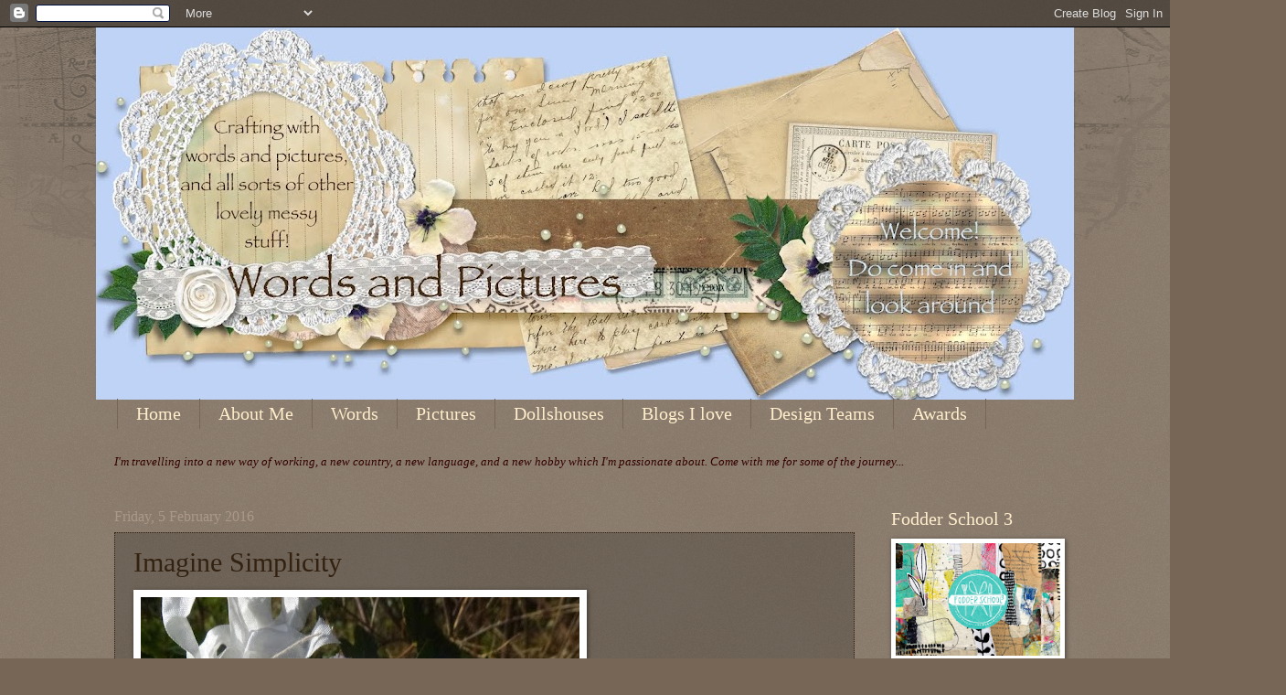

--- FILE ---
content_type: text/html; charset=UTF-8
request_url: https://alisonbomber.blogspot.com/2016/02/imagine-simplicity.html?showComment=1455371224955
body_size: 60963
content:
<!DOCTYPE html>
<html class='v2' dir='ltr' xmlns='http://www.w3.org/1999/xhtml' xmlns:b='http://www.google.com/2005/gml/b' xmlns:data='http://www.google.com/2005/gml/data' xmlns:expr='http://www.google.com/2005/gml/expr'>
<head>
<link href='https://www.blogger.com/static/v1/widgets/335934321-css_bundle_v2.css' rel='stylesheet' type='text/css'/>
<meta content='IE=EmulateIE7' http-equiv='X-UA-Compatible'/>
<meta content='width=1100' name='viewport'/>
<meta content='text/html; charset=UTF-8' http-equiv='Content-Type'/>
<meta content='blogger' name='generator'/>
<link href='https://alisonbomber.blogspot.com/favicon.ico' rel='icon' type='image/x-icon'/>
<link href='https://alisonbomber.blogspot.com/2016/02/imagine-simplicity.html' rel='canonical'/>
<link rel="alternate" type="application/atom+xml" title="Words and Pictures - Atom" href="https://alisonbomber.blogspot.com/feeds/posts/default" />
<link rel="alternate" type="application/rss+xml" title="Words and Pictures - RSS" href="https://alisonbomber.blogspot.com/feeds/posts/default?alt=rss" />
<link rel="service.post" type="application/atom+xml" title="Words and Pictures - Atom" href="https://www.blogger.com/feeds/8817270423416767524/posts/default" />

<link rel="alternate" type="application/atom+xml" title="Words and Pictures - Atom" href="https://alisonbomber.blogspot.com/feeds/3125265596542724442/comments/default" />
<!--Can't find substitution for tag [blog.ieCssRetrofitLinks]-->
<link href='https://blogger.googleusercontent.com/img/b/R29vZ2xl/AVvXsEjQBj0Qry7W_-uKEFvphy1A0YdohUJ5Bfmn7IBvW60LPZIutI7naAKGDRDuJpstQihPAu5iEgDETvQCjKxJzWmcnSfIkKYvXqxF2-PARc-MdzwdVy_WFUE3gpbgVFFh0lDEcHrimDdJz5mQ/s640/P1330272.jpg' rel='image_src'/>
<meta content='https://alisonbomber.blogspot.com/2016/02/imagine-simplicity.html' property='og:url'/>
<meta content='Imagine Simplicity' property='og:title'/>
<meta content='Mixed Media, Paper Crafting, Watercolour, Altered Art, and occasional Dollshouses' property='og:description'/>
<meta content='https://blogger.googleusercontent.com/img/b/R29vZ2xl/AVvXsEjQBj0Qry7W_-uKEFvphy1A0YdohUJ5Bfmn7IBvW60LPZIutI7naAKGDRDuJpstQihPAu5iEgDETvQCjKxJzWmcnSfIkKYvXqxF2-PARc-MdzwdVy_WFUE3gpbgVFFh0lDEcHrimDdJz5mQ/w1200-h630-p-k-no-nu/P1330272.jpg' property='og:image'/>
<title>Words and Pictures: Imagine Simplicity</title>
<style id='page-skin-1' type='text/css'><!--
/*
-----------------------------------------------
Blogger Template Style
Name:     Watermark
Designer: Josh Peterson
URL:      www.noaesthetic.com
----------------------------------------------- */
/* Variable definitions
====================
<Variable name="keycolor" description="Main Color" type="color" default="#c0a154"/>
<Group description="Page Text" selector="body">
<Variable name="body.font" description="Font" type="font"
default="normal normal 14px Arial, Tahoma, Helvetica, FreeSans, sans-serif"/>
<Variable name="body.text.color" description="Text Color" type="color" default="#333333"/>
</Group>
<Group description="Backgrounds" selector=".main-inner">
<Variable name="body.background.color" description="Outer Background" type="color" default="#c0a154"/>
<Variable name="footer.background.color" description="Footer Background" type="color" default="transparent"/>
</Group>
<Group description="Links" selector=".main-inner">
<Variable name="link.color" description="Link Color" type="color" default="#cc3300"/>
<Variable name="link.visited.color" description="Visited Color" type="color" default="#993322"/>
<Variable name="link.hover.color" description="Hover Color" type="color" default="#ff3300"/>
</Group>
<Group description="Blog Title" selector=".header h1">
<Variable name="header.font" description="Title Font" type="font"
default="normal normal 60px Georgia, Utopia, 'Palatino Linotype', Palatino, serif"/>
<Variable name="header.text.color" description="Title Color" type="color" default="#ffffff" />
</Group>
<Group description="Blog Description" selector=".header .description">
<Variable name="description.text.color" description="Description Color" type="color"
default="#997755" />
</Group>
<Group description="Tabs Text" selector=".tabs-inner .widget li a">
<Variable name="tabs.font" description="Font" type="font"
default="normal normal 20px Georgia, Utopia, 'Palatino Linotype', Palatino, serif"/>
<Variable name="tabs.text.color" description="Text Color" type="color" default="#ffeecc"/>
<Variable name="tabs.selected.text.color" description="Selected Color" type="color" default="#000000"/>
</Group>
<Group description="Tabs Background" selector=".tabs-outer .PageList">
<Variable name="tabs.background.color" description="Background Color" type="color" default="transparent"/>
<Variable name="tabs.separator.color" description="Separator Color" type="color" default="#776655"/>
</Group>
<Group description="Date Header" selector="h2.date-header">
<Variable name="date.font" description="Font" type="font"
default="normal normal 16px Arial, Tahoma, Helvetica, FreeSans, sans-serif"/>
<Variable name="date.text.color" description="Text Color" type="color" default="#997755"/>
</Group>
<Group description="Post" selector="h3.post-title, .comments h4">
<Variable name="post.title.font" description="Title Font" type="font"
default="normal normal 30px Georgia, Utopia, 'Palatino Linotype', Palatino, serif"/>
<Variable name="post.background.color" description="Background Color" type="color" default="transparent"/>
<Variable name="post.border.color" description="Border Color" type="color" default="#ccbb99" />
</Group>
<Group description="Post Footer" selector=".post-footer">
<Variable name="post.footer.text.color" description="Text Color" type="color" default="#997755"/>
</Group>
<Group description="Gadgets" selector="h2">
<Variable name="widget.title.font" description="Title Font" type="font"
default="normal normal 20px Georgia, Utopia, 'Palatino Linotype', Palatino, serif"/>
<Variable name="widget.title.text.color" description="Title Color" type="color" default="#000000"/>
<Variable name="widget.alternate.text.color" description="Alternate Color" type="color" default="#777777"/>
</Group>
<Group description="Footer" selector=".footer-inner">
<Variable name="footer.text.color" description="Text Color" type="color" default="#332211"/>
<Variable name="footer.widget.title.text.color" description="Gadget Title Color" type="color" default="#ffeecc"/>
</Group>
<Group description="Footer Links" selector=".footer-inner">
<Variable name="footer.link.color" description="Link Color" type="color" default="#ffeecc"/>
<Variable name="footer.link.visited.color" description="Visited Color" type="color" default="#ffeedd"/>
<Variable name="footer.link.hover.color" description="Hover Color" type="color" default="#9fc5e8"/>
</Group>
<Variable name="body.background" description="Body Background" type="background"
color="#776655" default="$(color) url(//www.blogblog.com/1kt/watermark/body_background_birds.png) repeat scroll top left"/>
<Variable name="body.background.overlay" description="Overlay Background" type="background" color="#776655"
default="transparent url(//www.blogblog.com/1kt/watermark/body_overlay_birds.png) no-repeat scroll top right"/>
<Variable name="body.background.overlay.height" description="Overlay Background Height" type="length" default="121px"/>
<Variable name="tabs.background.inner" description="Tabs Background Inner" type="url" default="none"/>
<Variable name="tabs.background.outer" description="Tabs Background Outer" type="url" default="none"/>
<Variable name="tabs.border.size" description="Tabs Border Size" type="length" default="0"/>
<Variable name="tabs.shadow.spread" description="Tabs Shadow Spread" type="length" default="0"/>
<Variable name="main.padding.top" description="Main Padding Top" type="length" default="30px"/>
<Variable name="main.cap.height" description="Main Cap Height" type="length" default="0"/>
<Variable name="main.cap.image" description="Main Cap Image" type="url" default="none"/>
<Variable name="main.cap.overlay" description="Main Cap Overlay" type="url" default="none"/>
<Variable name="main.background" description="Main Background" type="background"
default="transparent none no-repeat scroll top left"/>
<Variable name="post.background.url" description="Post Background URL" type="url"
default="url(//www.blogblog.com/1kt/watermark/post_background_birds.png)"/>
<Variable name="post.border.size" description="Post Border Size" type="length" default="1px"/>
<Variable name="post.border.style" description="Post Border Style" type="string" default="dotted"/>
<Variable name="post.shadow.spread" description="Post Shadow Spread" type="length" default="0"/>
<Variable name="footer.background" description="Footer Background" type="background"
color="#9fc5e8" default="$(color) url(//www.blogblog.com/1kt/watermark/body_background_navigator.png) repeat scroll top left"/>
<Variable name="mobile.background.overlay" description="Mobile Background Overlay" type="string"
default="transparent none repeat scroll top left"/>
<Variable name="startSide" description="Side where text starts in blog language" type="automatic" default="left"/>
<Variable name="endSide" description="Side where text ends in blog language" type="automatic" default="right"/>
*/
/* Use this with templates/1ktemplate-*.html */
/* Content
----------------------------------------------- */
body, .body-fauxcolumn-outer {
font: normal normal 14px Georgia, Utopia, 'Palatino Linotype', Palatino, serif;
color: #332211;
background: #776655 url(//www.blogblog.com/1kt/watermark/body_background_navigator.png) repeat scroll top left;
}
html body .content-outer {
min-width: 0;
max-width: 100%;
width: 100%;
}
.content-outer {
font-size: 92%;
}
a:link {
text-decoration:none;
color: #ffeecc;
}
a:visited {
text-decoration:none;
color: #ffeedd;
}
a:hover {
text-decoration:underline;
color: #9fc5e8;
}
.body-fauxcolumns .cap-top {
margin-top: 30px;
background: transparent url(//www.blogblog.com/1kt/watermark/body_overlay_navigator.png) no-repeat scroll top center;
height: 256px;
}
.content-inner {
padding: 0;
}
/* Header
----------------------------------------------- */
.header-inner .Header .titlewrapper,
.header-inner .Header .descriptionwrapper {
padding-left: 20px;
padding-right: 20px;
}
.Header h1 {
font: normal normal 50px Georgia, Utopia, 'Palatino Linotype', Palatino, serif;
color: #332211;
text-shadow: 2px 2px rgba(0, 0, 0, .1);
}
.Header h1 a {
color: #332211;
}
.Header .description {
font-size: 140%;
color: #9fc5e8;
}
/* Tabs
----------------------------------------------- */
.tabs-inner .section {
margin: 0 20px;
}
.tabs-inner .PageList, .tabs-inner .LinkList, .tabs-inner .Labels {
margin-left: -11px;
margin-right: -11px;
background-color: transparent;
border-top: 0 solid #ffffff;
border-bottom: 0 solid #ffffff;
-moz-box-shadow: 0 0 0 rgba(0, 0, 0, .3);
-webkit-box-shadow: 0 0 0 rgba(0, 0, 0, .3);
-goog-ms-box-shadow: 0 0 0 rgba(0, 0, 0, .3);
box-shadow: 0 0 0 rgba(0, 0, 0, .3);
}
.tabs-inner .PageList .widget-content,
.tabs-inner .LinkList .widget-content,
.tabs-inner .Labels .widget-content {
margin: -3px -11px;
background: transparent none  no-repeat scroll right;
}
.tabs-inner .widget ul {
padding: 2px 25px;
max-height: 34px;
background: transparent none no-repeat scroll left;
}
.tabs-inner .widget li {
border: none;
}
.tabs-inner .widget li a {
display: inline-block;
padding: .25em 1em;
font: normal normal 20px Georgia, Utopia, 'Palatino Linotype', Palatino, serif;
color: #ffeecc;
border-right: 1px solid #776655;
}
.tabs-inner .widget li:first-child a {
border-left: 1px solid #776655;
}
.tabs-inner .widget li.selected a, .tabs-inner .widget li a:hover {
color: #9fc5e8;
}
/* Headings
----------------------------------------------- */
h2 {
font: normal normal 20px Georgia, Utopia, 'Palatino Linotype', Palatino, serif;
color: #ffeecc;
margin: 0 0 .5em;
}
h2.date-header {
font: normal normal 16px Georgia, Utopia, 'Palatino Linotype', Palatino, serif;
color: #aa9988;
}
/* Main
----------------------------------------------- */
.main-inner .column-center-inner,
.main-inner .column-left-inner,
.main-inner .column-right-inner {
padding: 0 5px;
}
.main-outer {
margin-top: 0;
background: transparent none no-repeat scroll top left;
}
.main-inner {
padding-top: 30px;
}
.main-cap-top {
position: relative;
}
.main-cap-top .cap-right {
position: absolute;
height: 0;
width: 100%;
bottom: 0;
background: transparent none repeat-x scroll bottom center;
}
.main-cap-top .cap-left {
position: absolute;
height: 245px;
width: 280px;
right: 0;
bottom: 0;
background: transparent none no-repeat scroll bottom left;
}
/* Posts
----------------------------------------------- */
.post-outer {
padding: 15px 20px;
margin: 0 0 25px;
background: transparent url(//www.blogblog.com/1kt/watermark/post_background_navigator.png) repeat scroll top left;
_background-image: none;
border: dotted 1px #332211;
-moz-box-shadow: 0 0 0 rgba(0, 0, 0, .1);
-webkit-box-shadow: 0 0 0 rgba(0, 0, 0, .1);
-goog-ms-box-shadow: 0 0 0 rgba(0, 0, 0, .1);
box-shadow: 0 0 0 rgba(0, 0, 0, .1);
}
h3.post-title {
font: normal normal 30px Georgia, Utopia, 'Palatino Linotype', Palatino, serif;
margin: 0;
}
.comments h4 {
font: normal normal 30px Georgia, Utopia, 'Palatino Linotype', Palatino, serif;
margin: 1em 0 0;
}
.post-body {
font-size: 105%;
line-height: 1.5;
position: relative;
}
.post-header {
margin: 0 0 1em;
color: #aa9988;
}
.post-footer {
margin: 10px 0 0;
padding: 10px 0 0;
color: #aa9988;
border-top: dashed 1px #998877;
}
#blog-pager {
font-size: 140%
}
#comments .comment-author {
padding-top: 1.5em;
border-top: dashed 1px #998877;
background-position: 0 1.5em;
}
#comments .comment-author:first-child {
padding-top: 0;
border-top: none;
}
.avatar-image-container {
margin: .2em 0 0;
}
/* Comments
----------------------------------------------- */
.comments .comments-content .icon.blog-author {
background-repeat: no-repeat;
background-image: url([data-uri]);
}
.comments .comments-content .loadmore a {
border-top: 1px solid #998877;
border-bottom: 1px solid #998877;
}
.comments .continue {
border-top: 2px solid #998877;
}
/* Widgets
----------------------------------------------- */
.widget ul, .widget #ArchiveList ul.flat {
padding: 0;
list-style: none;
}
.widget ul li, .widget #ArchiveList ul.flat li {
padding: .35em 0;
text-indent: 0;
border-top: dashed 1px #998877;
}
.widget ul li:first-child, .widget #ArchiveList ul.flat li:first-child {
border-top: none;
}
.widget .post-body ul {
list-style: disc;
}
.widget .post-body ul li {
border: none;
}
.widget .zippy {
color: #998877;
}
.post-body img, .post-body .tr-caption-container, .Profile img, .Image img,
.BlogList .item-thumbnail img {
padding: 5px;
background: #fff;
-moz-box-shadow: 1px 1px 5px rgba(0, 0, 0, .5);
-webkit-box-shadow: 1px 1px 5px rgba(0, 0, 0, .5);
-goog-ms-box-shadow: 1px 1px 5px rgba(0, 0, 0, .5);
box-shadow: 1px 1px 5px rgba(0, 0, 0, .5);
}
.post-body img, .post-body .tr-caption-container {
padding: 8px;
}
.post-body .tr-caption-container {
color: #333333;
}
.post-body .tr-caption-container img {
padding: 0;
background: transparent;
border: none;
-moz-box-shadow: 0 0 0 rgba(0, 0, 0, .1);
-webkit-box-shadow: 0 0 0 rgba(0, 0, 0, .1);
-goog-ms-box-shadow: 0 0 0 rgba(0, 0, 0, .1);
box-shadow: 0 0 0 rgba(0, 0, 0, .1);
}
/* Footer
----------------------------------------------- */
.footer-outer {
color:#332211;
background: #9fc5e8 url(//www.blogblog.com/1kt/watermark/body_background_navigator.png) repeat scroll top left;
}
.footer-outer a {
color: #ffeecc;
}
.footer-outer a:visited {
color: #ffeedd;
}
.footer-outer a:hover {
color: #9fc5e8;
}
.footer-outer .widget h2 {
color: #ffeecc;
}
/* Mobile
----------------------------------------------- */
body.mobile  {
background-size: 100% auto;
}
.mobile .body-fauxcolumn-outer {
background: transparent none repeat scroll top left;
}
html .mobile .mobile-date-outer {
border-bottom: none;
background: transparent url(//www.blogblog.com/1kt/watermark/post_background_navigator.png) repeat scroll top left;
_background-image: none;
margin-bottom: 10px;
}
.mobile .main-cap-top {
z-index: -1;
}
.mobile .content-outer {
font-size: 100%;
}
.mobile .post-outer {
padding: 10px;
}
.mobile .main-cap-top .cap-left {
background: transparent none no-repeat scroll bottom left;
}
.mobile .body-fauxcolumns .cap-top {
margin: 0;
}
.mobile-link-button {
background: transparent url(//www.blogblog.com/1kt/watermark/post_background_navigator.png) repeat scroll top left;
}
.mobile-link-button a:link, .mobile-link-button a:visited {
color: #ffeecc;
}
.mobile-index-date .date-header {
color: #aa9988;
}
.mobile-index-contents {
color: #332211;
}
.mobile .tabs-inner .section {
margin: 0;
}
.mobile .tabs-inner .PageList {
margin-left: 0;
margin-right: 0;
}
.mobile .tabs-inner .PageList .widget-content {
margin: 0;
color: #9fc5e8;
background: transparent url(//www.blogblog.com/1kt/watermark/post_background_navigator.png) repeat scroll top left;
}
.mobile .tabs-inner .PageList .widget-content .pagelist-arrow {
border-left: 1px solid #776655;
}

--></style>
<style id='template-skin-1' type='text/css'><!--
body {
min-width: 1070px;
}
.content-outer, .content-fauxcolumn-outer, .region-inner {
min-width: 1070px;
max-width: 1070px;
_width: 1070px;
}
.main-inner .columns {
padding-left: 0;
padding-right: 220px;
}
.main-inner .fauxcolumn-center-outer {
left: 0;
right: 220px;
/* IE6 does not respect left and right together */
_width: expression(this.parentNode.offsetWidth -
parseInt("0") -
parseInt("220px") + 'px');
}
.main-inner .fauxcolumn-left-outer {
width: 0;
}
.main-inner .fauxcolumn-right-outer {
width: 220px;
}
.main-inner .column-left-outer {
width: 0;
right: 100%;
margin-left: -0;
}
.main-inner .column-right-outer {
width: 220px;
margin-right: -220px;
}
#layout {
min-width: 0;
}
#layout .content-outer {
min-width: 0;
width: 800px;
}
#layout .region-inner {
min-width: 0;
width: auto;
}
--></style>
<link href='https://www.blogger.com/dyn-css/authorization.css?targetBlogID=8817270423416767524&amp;zx=79dc3c0d-c117-45cf-b58d-ae6ed144af9a' media='none' onload='if(media!=&#39;all&#39;)media=&#39;all&#39;' rel='stylesheet'/><noscript><link href='https://www.blogger.com/dyn-css/authorization.css?targetBlogID=8817270423416767524&amp;zx=79dc3c0d-c117-45cf-b58d-ae6ed144af9a' rel='stylesheet'/></noscript>
<meta name='google-adsense-platform-account' content='ca-host-pub-1556223355139109'/>
<meta name='google-adsense-platform-domain' content='blogspot.com'/>

</head>
<body class='loading'>
<div class='navbar section' id='navbar'><div class='widget Navbar' data-version='1' id='Navbar1'><script type="text/javascript">
    function setAttributeOnload(object, attribute, val) {
      if(window.addEventListener) {
        window.addEventListener('load',
          function(){ object[attribute] = val; }, false);
      } else {
        window.attachEvent('onload', function(){ object[attribute] = val; });
      }
    }
  </script>
<div id="navbar-iframe-container"></div>
<script type="text/javascript" src="https://apis.google.com/js/platform.js"></script>
<script type="text/javascript">
      gapi.load("gapi.iframes:gapi.iframes.style.bubble", function() {
        if (gapi.iframes && gapi.iframes.getContext) {
          gapi.iframes.getContext().openChild({
              url: 'https://www.blogger.com/navbar/8817270423416767524?po\x3d3125265596542724442\x26origin\x3dhttps://alisonbomber.blogspot.com',
              where: document.getElementById("navbar-iframe-container"),
              id: "navbar-iframe"
          });
        }
      });
    </script><script type="text/javascript">
(function() {
var script = document.createElement('script');
script.type = 'text/javascript';
script.src = '//pagead2.googlesyndication.com/pagead/js/google_top_exp.js';
var head = document.getElementsByTagName('head')[0];
if (head) {
head.appendChild(script);
}})();
</script>
</div></div>
<div class='body-fauxcolumns'>
<div class='fauxcolumn-outer body-fauxcolumn-outer'>
<div class='cap-top'>
<div class='cap-left'></div>
<div class='cap-right'></div>
</div>
<div class='fauxborder-left'>
<div class='fauxborder-right'></div>
<div class='fauxcolumn-inner'>
</div>
</div>
<div class='cap-bottom'>
<div class='cap-left'></div>
<div class='cap-right'></div>
</div>
</div>
</div>
<div class='content'>
<div class='content-fauxcolumns'>
<div class='fauxcolumn-outer content-fauxcolumn-outer'>
<div class='cap-top'>
<div class='cap-left'></div>
<div class='cap-right'></div>
</div>
<div class='fauxborder-left'>
<div class='fauxborder-right'></div>
<div class='fauxcolumn-inner'>
</div>
</div>
<div class='cap-bottom'>
<div class='cap-left'></div>
<div class='cap-right'></div>
</div>
</div>
</div>
<div class='content-outer'>
<div class='content-cap-top cap-top'>
<div class='cap-left'></div>
<div class='cap-right'></div>
</div>
<div class='fauxborder-left content-fauxborder-left'>
<div class='fauxborder-right content-fauxborder-right'></div>
<div class='content-inner'>
<header>
<div class='header-outer'>
<div class='header-cap-top cap-top'>
<div class='cap-left'></div>
<div class='cap-right'></div>
</div>
<div class='fauxborder-left header-fauxborder-left'>
<div class='fauxborder-right header-fauxborder-right'></div>
<div class='region-inner header-inner'>
<div class='header section' id='header'><div class='widget Header' data-version='1' id='Header1'>
<div id='header-inner'>
<a href='https://alisonbomber.blogspot.com/' style='display: block'>
<img alt='Words and Pictures' height='407px; ' id='Header1_headerimg' src='https://blogger.googleusercontent.com/img/b/R29vZ2xl/AVvXsEiTtwCMbizNDwHJTdfZcz53KbcZcpCxQZYi38Z7acNbzykk7Qld4sdF-U03xdyMGSfeo1wE0ayZyAjcn6-vqcSmEVogUZZwbmLCFp7IWnrH6H3rW6tzZ-3P9NdJLUstgPpW-dkV8QRMh60/s1070/Words+and+Pictures+header+this+one.jpg' style='display: block' width='1070px; '/>
</a>
</div>
</div></div>
</div>
</div>
<div class='header-cap-bottom cap-bottom'>
<div class='cap-left'></div>
<div class='cap-right'></div>
</div>
</div>
</header>
<div class='tabs-outer'>
<div class='tabs-cap-top cap-top'>
<div class='cap-left'></div>
<div class='cap-right'></div>
</div>
<div class='fauxborder-left tabs-fauxborder-left'>
<div class='fauxborder-right tabs-fauxborder-right'></div>
<div class='region-inner tabs-inner'>
<div class='tabs section' id='crosscol'><div class='widget PageList' data-version='1' id='PageList1'>
<h2>Pages</h2>
<div class='widget-content'>
<ul>
<li>
<a href='https://alisonbomber.blogspot.com/'>Home</a>
</li>
<li>
<a href='https://alisonbomber.blogspot.com/p/about-me.html'>About Me</a>
</li>
<li>
<a href='https://alisonbomber.blogspot.com/p/words.html'>Words</a>
</li>
<li>
<a href='https://alisonbomber.blogspot.com/p/pictures.html'>Pictures</a>
</li>
<li>
<a href='https://alisonbomber.blogspot.com/p/dollshouses.html'>Dollshouses</a>
</li>
<li>
<a href='https://alisonbomber.blogspot.com/p/blogs-i-love.html'>Blogs I love</a>
</li>
<li>
<a href='https://alisonbomber.blogspot.com/p/design-teams-past-and-present.html'>Design Teams</a>
</li>
<li>
<a href='https://alisonbomber.blogspot.com/p/awards.html'>Awards</a>
</li>
</ul>
<div class='clear'></div>
</div>
</div><div class='widget Text' data-version='1' id='Text1'>
<div class='widget-content'>
<p class="p1"   style="  font-variant: normal; font-weight: normal; line-height: normal; font-style: normal;font-family:Georgia, serif;font-size:100%;"><span class="s1"><i><span style="color:#330000;">I'm travelling into a new way of working, a new country, a new language, and a new hobby which I'm passionate about. Come with me for some of the journey...</span></i></span></p><div class="main-outer" style="font-family: Georgia, Utopia, 'palatino linotype', Palatino, serif; font-size: 13px; font-variant: normal; font-weight: normal; line-height: normal; font-style: normal; position: relative; min-height: 0px; margin-top: 0px; background-image: none; background-attachment: scroll; background-color: rgb(119, 102, 85); color: rgb(51, 34, 17); text-align: -webkit-auto; background-position: 0% 0%;"><div class="main-cap-top cap-top" style="position: relative; height: 0px; background-position: 0% 0%; background-repeat: repeat no-repeat; "></div></div>
</div>
<div class='clear'></div>
</div></div>
<div class='tabs no-items section' id='crosscol-overflow'></div>
</div>
</div>
<div class='tabs-cap-bottom cap-bottom'>
<div class='cap-left'></div>
<div class='cap-right'></div>
</div>
</div>
<div class='main-outer'>
<div class='main-cap-top cap-top'>
<div class='cap-left'></div>
<div class='cap-right'></div>
</div>
<div class='fauxborder-left main-fauxborder-left'>
<div class='fauxborder-right main-fauxborder-right'></div>
<div class='region-inner main-inner'>
<div class='columns fauxcolumns'>
<div class='fauxcolumn-outer fauxcolumn-center-outer'>
<div class='cap-top'>
<div class='cap-left'></div>
<div class='cap-right'></div>
</div>
<div class='fauxborder-left'>
<div class='fauxborder-right'></div>
<div class='fauxcolumn-inner'>
</div>
</div>
<div class='cap-bottom'>
<div class='cap-left'></div>
<div class='cap-right'></div>
</div>
</div>
<div class='fauxcolumn-outer fauxcolumn-left-outer'>
<div class='cap-top'>
<div class='cap-left'></div>
<div class='cap-right'></div>
</div>
<div class='fauxborder-left'>
<div class='fauxborder-right'></div>
<div class='fauxcolumn-inner'>
</div>
</div>
<div class='cap-bottom'>
<div class='cap-left'></div>
<div class='cap-right'></div>
</div>
</div>
<div class='fauxcolumn-outer fauxcolumn-right-outer'>
<div class='cap-top'>
<div class='cap-left'></div>
<div class='cap-right'></div>
</div>
<div class='fauxborder-left'>
<div class='fauxborder-right'></div>
<div class='fauxcolumn-inner'>
</div>
</div>
<div class='cap-bottom'>
<div class='cap-left'></div>
<div class='cap-right'></div>
</div>
</div>
<!-- corrects IE6 width calculation -->
<div class='columns-inner'>
<div class='column-center-outer'>
<div class='column-center-inner'>
<div class='main section' id='main'><div class='widget Blog' data-version='1' id='Blog1'>
<div class='blog-posts hfeed'>

          <div class="date-outer">
        
<h2 class='date-header'><span>Friday, 5 February 2016</span></h2>

          <div class="date-posts">
        
<div class='post-outer'>
<div class='post hentry' itemscope='itemscope' itemtype='http://schema.org/BlogPosting'>
<a name='3125265596542724442'></a>
<h3 class='post-title entry-title' itemprop='name'>
Imagine Simplicity
</h3>
<div class='post-header'>
<div class='post-header-line-1'></div>
</div>
<div class='post-body entry-content' id='post-body-3125265596542724442' itemprop='articleBody'>
<div class="separator" style="clear: both; text-align: center;">
<a href="https://blogger.googleusercontent.com/img/b/R29vZ2xl/AVvXsEjQBj0Qry7W_-uKEFvphy1A0YdohUJ5Bfmn7IBvW60LPZIutI7naAKGDRDuJpstQihPAu5iEgDETvQCjKxJzWmcnSfIkKYvXqxF2-PARc-MdzwdVy_WFUE3gpbgVFFh0lDEcHrimDdJz5mQ/s1600/P1330272.jpg" imageanchor="1" style="clear: left; float: left; margin-bottom: 1em; margin-right: 1em;"><img border="0" height="640" src="https://blogger.googleusercontent.com/img/b/R29vZ2xl/AVvXsEjQBj0Qry7W_-uKEFvphy1A0YdohUJ5Bfmn7IBvW60LPZIutI7naAKGDRDuJpstQihPAu5iEgDETvQCjKxJzWmcnSfIkKYvXqxF2-PARc-MdzwdVy_WFUE3gpbgVFFh0lDEcHrimDdJz5mQ/s640/P1330272.jpg" width="480" /></a></div>
<br />
<br />
<br />
<br />
<br />
<span style="color: #9fc5e8;">Hello all! &nbsp;I've taken a turn for the simple today...</span><br />
<span style="color: #9fc5e8;"><br /></span>
<span style="color: #9fc5e8;">I've been aware for some time that there's a big difference between the multi-layered, mixed media, busy creations I seem to make most of the time, and the simplicity and minimalism of the things I actually like to have around me or that are, for instance, pinned to my <a href="https://uk.pinterest.com/f1utterby69/beautiful-things/" target="_blank">"beautiful things"</a> or <a href="https://uk.pinterest.com/f1utterby69/how-do-i-want-to-live/" target="_blank">"how do I want to live"</a> boards on Pinterest.</span><br />
<span style="color: #9fc5e8;"><br /></span>
<span style="color: #9fc5e8;">I love the creative extravagance of all the mediums and paints and textures, but I think at some point there will be a journey for me to take exploring simplicity.</span><br />
<span style="color: #9fc5e8;"><br /></span>
<span style="color: #9fc5e8;">A little touch of that reared its head this week as this tag formed itself on my craft table.</span><br />
<br />
<br />
<div class="separator" style="clear: both; text-align: center;">
<a href="https://blogger.googleusercontent.com/img/b/R29vZ2xl/AVvXsEiIzt6c0zS0cc4FUDd38TxWqOMaynEpbRm7d7v1KleeJalxZOFFBXf3rWOma8U5rsRN9LT-0987MB6cXu7oVSnGoc7egWqRyCJQoo-YGnIQtaan2-HdvSzgyBQVKEeoBt9BX3o6OnQQRZoX/s1600/P1330266.jpg" imageanchor="1" style="clear: right; float: right; margin-bottom: 1em; margin-left: 1em;"><img border="0" height="400" src="https://blogger.googleusercontent.com/img/b/R29vZ2xl/AVvXsEiIzt6c0zS0cc4FUDd38TxWqOMaynEpbRm7d7v1KleeJalxZOFFBXf3rWOma8U5rsRN9LT-0987MB6cXu7oVSnGoc7egWqRyCJQoo-YGnIQtaan2-HdvSzgyBQVKEeoBt9BX3o6OnQQRZoX/s400/P1330266.jpg" width="300" /></a></div>
<br />
<br />
<br />
<br />
<br />
<span style="color: #9fc5e8;">Ironically, it arises out of a very full-on piece on which I used some of these lovely natural sprays of dried wild grasses for the first time. &nbsp;(You won't see that for a week or so yet, I'm afraid, but keep an eye out at Calico Craft Parts!)</span><br />
<span style="color: #9fc5e8;"><br /></span>
<span style="color: #9fc5e8;">Since they were sitting on the table, and since I'd adored how they looked on the other project, I found myself wanting to use them again.</span><br />
<br />
<br />
<br />
<br />
<br />
<br />
<a href="https://blogger.googleusercontent.com/img/b/R29vZ2xl/AVvXsEijYywbh___3jTJJRrGBCsOeg4GsO1qTRWsntCx80xFtssaA5OLKHF8oLIaJvIwYzR1OUYWRhcUAj8vB0ddLtkyDbqGqHsY3PDUItjkrMYCO-7R3DwTgZ6RSvSyi3xaiq8HzInk6GKf61GK/s1600/P1330247.JPG" imageanchor="1" style="clear: left; float: left; margin-bottom: 1em; margin-right: 1em;"><img border="0" height="400" src="https://blogger.googleusercontent.com/img/b/R29vZ2xl/AVvXsEijYywbh___3jTJJRrGBCsOeg4GsO1qTRWsntCx80xFtssaA5OLKHF8oLIaJvIwYzR1OUYWRhcUAj8vB0ddLtkyDbqGqHsY3PDUItjkrMYCO-7R3DwTgZ6RSvSyi3xaiq8HzInk6GKf61GK/s400/P1330247.JPG" width="300" /></a><br />
<br />
<br />
<br />
<br />
<br />
<span style="color: #9fc5e8;">It was a short step to one of my all-time favourite Tim Holtz stamps, and the background is a piece of Tim Holtz paper (I think from French Industrial).</span><br />
<span style="color: #9fc5e8;"><br /></span>
<span style="color: #9fc5e8;">At this stage, my brain was thinking, "Ooh, well, I could add some stencilled texture paste in the background, and ink around everything, maybe layer in some inky stencilling and stamping,", and I had to be quite firm about replying that actually I really liked it just as it was!</span><br />
<br />
<br />
<br />
<br />
<a href="https://blogger.googleusercontent.com/img/b/R29vZ2xl/AVvXsEiXEKET4w41qownIRXp5kp4wIgoCiA9zRLH_HWNzXvlYi6oKlgXauC-nzIz2GAGYUf8UGN9u7hEVOQiCJ0borCwmP3iauSefsvxBbOzXUuUeBglr6932EBTqABYuVrOUKhEjQpT2agKN7gh/s1600/P1330274.JPG" imageanchor="1" style="clear: right; float: right; margin-bottom: 1em; margin-left: 1em;"><img border="0" height="400" src="https://blogger.googleusercontent.com/img/b/R29vZ2xl/AVvXsEiXEKET4w41qownIRXp5kp4wIgoCiA9zRLH_HWNzXvlYi6oKlgXauC-nzIz2GAGYUf8UGN9u7hEVOQiCJ0borCwmP3iauSefsvxBbOzXUuUeBglr6932EBTqABYuVrOUKhEjQpT2agKN7gh/s400/P1330274.JPG" width="300" /></a><br />
<br />
<br />
<br />
<br />
<br />
<br />
<br />
<span style="color: #9fc5e8;">In the end I did alter the paper just slightly with a touch of gesso and then a tiny bit of additional text stamping in Pumice Stone because the gesso had obscured too much of the original script. &nbsp;I could have left out those two steps altogether!</span><br />
<br />
<br />
<br />
<br />
<br />
<a href="https://blogger.googleusercontent.com/img/b/R29vZ2xl/AVvXsEjxc1xr1ygkSQ9hRRV8m7oqoQ7_r6UpNel4m5sVFby4vTzmqgmrZs5c6Qpi8k0aFpX0MTlm-VdmiOJ1oWjIfDSdYcRoWPLzXQ4Lig3QDWiZkeAi1y0gfntZG_agSZVu0e1E6Up5sSoyLL8N/s1600/P1330275.JPG" imageanchor="1" style="clear: left; float: left; margin-bottom: 1em; margin-right: 1em;"><img border="0" height="300" src="https://blogger.googleusercontent.com/img/b/R29vZ2xl/AVvXsEjxc1xr1ygkSQ9hRRV8m7oqoQ7_r6UpNel4m5sVFby4vTzmqgmrZs5c6Qpi8k0aFpX0MTlm-VdmiOJ1oWjIfDSdYcRoWPLzXQ4Lig3QDWiZkeAi1y0gfntZG_agSZVu0e1E6Up5sSoyLL8N/s400/P1330275.JPG" width="400" /></a><br />
<br />
<br />
<br />
<br />
<br />
<br />
<br />
<span style="color: #9fc5e8;">Some gesso'd book page butterflies hover around...</span><br />
<br />
<br />
<br />
<a href="https://blogger.googleusercontent.com/img/b/R29vZ2xl/AVvXsEhb8Yoe7jQNWeo-rhsVlsdwh1Aaohe5mYvAR9kvvILo1lwuodBTUKNLaHFNijK5nAXqK4mHKgXyPxmo1fzduDsqdNSd5bVlRw5HAdX4-Piw2_Zx1B3wBBTGgWA9EM9q9bhv6n3zjfJWmfC4/s1600/P1330277.JPG" imageanchor="1" style="clear: right; float: right; margin-bottom: 1em; margin-left: 1em;"><img border="0" height="300" src="https://blogger.googleusercontent.com/img/b/R29vZ2xl/AVvXsEhb8Yoe7jQNWeo-rhsVlsdwh1Aaohe5mYvAR9kvvILo1lwuodBTUKNLaHFNijK5nAXqK4mHKgXyPxmo1fzduDsqdNSd5bVlRw5HAdX4-Piw2_Zx1B3wBBTGgWA9EM9q9bhv6n3zjfJWmfC4/s400/P1330277.JPG" width="400" /></a><br />
<br />
<br />
<br />
<br />
<br />
<br />
<br />
<br />
<br />
<span style="color: #9fc5e8;">... and the Game Spinners which form their bodies give a simple metallic echo of the word band below.</span><br />
<br />
<br />
<br />
<br />
<br />
<div class="separator" style="clear: both; text-align: center;">
<a href="https://blogger.googleusercontent.com/img/b/R29vZ2xl/AVvXsEhTYKyE531_7c8pTiWD1JuGgrL8Np4jHEPAgS1SxFq7R1bsa4Zwus9Dqf2N-eWpFjua6bD4FgB0rL46XZfLWl0JnEy7H_sH7nFy_Mdq6WXQbNKOFqnga66fuwJEhP0g8Zhq5PZ4WmjB21kT/s1600/P1330268.JPG" imageanchor="1" style="clear: left; float: left; margin-bottom: 1em; margin-right: 1em;"><img border="0" height="300" src="https://blogger.googleusercontent.com/img/b/R29vZ2xl/AVvXsEhTYKyE531_7c8pTiWD1JuGgrL8Np4jHEPAgS1SxFq7R1bsa4Zwus9Dqf2N-eWpFjua6bD4FgB0rL46XZfLWl0JnEy7H_sH7nFy_Mdq6WXQbNKOFqnga66fuwJEhP0g8Zhq5PZ4WmjB21kT/s400/P1330268.JPG" width="400" /></a></div>
<br />
<br />
<br />
<br />
<br />
<span style="color: #9fc5e8;">I'm doing a lot of envisioning at the moment of how I'd like to shape the next stages of my life, so this word band is a useful bit of encouragement, and the torn gesso'd book page just makes it pop a little to catch your attention.</span><br />
<br />
<br />
<br />
<br />
<br />
<div class="separator" style="clear: both; text-align: center;">
<a href="https://blogger.googleusercontent.com/img/b/R29vZ2xl/AVvXsEg1FI6HlR2vQsKnNTKaD7R96Pr07yXVav-VVrkznaQI25NYjBULvaFllE3-jkDZGSLeEKjuaQuXCoYy9bTxgep7BKsq8Qdwfo_cJcJg-p7-bfA-i3pKp0tAG-yIYboWNZskm2garzGnjhKB/s1600/P1330267.JPG" imageanchor="1" style="clear: right; float: right; margin-bottom: 1em; margin-left: 1em;"><img border="0" height="300" src="https://blogger.googleusercontent.com/img/b/R29vZ2xl/AVvXsEg1FI6HlR2vQsKnNTKaD7R96Pr07yXVav-VVrkznaQI25NYjBULvaFllE3-jkDZGSLeEKjuaQuXCoYy9bTxgep7BKsq8Qdwfo_cJcJg-p7-bfA-i3pKp0tAG-yIYboWNZskm2garzGnjhKB/s400/P1330267.JPG" width="400" /></a></div>
<br />
<br />
<br />
<br />
<br />
<span style="color: #9fc5e8;">Simplicity rules for the topping too - some crinkle ribbon, lightly spritzed, and tied with fine twine and all is done.</span><br />
<br />
<br />
<br />
<br />
<br />
<div class="separator" style="clear: both; text-align: center;">
<a href="https://blogger.googleusercontent.com/img/b/R29vZ2xl/AVvXsEgyhzTBqZufhv4Ril8jZYSI0OBJ_Kui7cYDajf4qsBi9qKyGg5TGnrgwAeBQCfonN1_KSRnl7wuTxQsuIsfl-mWgUh4TxIlTMVZ5wXRQOHBvbE1NkasnJ3Uz-aZm6nQ1FMJhncFeOVjmt9R/s1600/P1330269.JPG" imageanchor="1" style="clear: left; float: left; margin-bottom: 1em; margin-right: 1em;"><img border="0" height="300" src="https://blogger.googleusercontent.com/img/b/R29vZ2xl/AVvXsEgyhzTBqZufhv4Ril8jZYSI0OBJ_Kui7cYDajf4qsBi9qKyGg5TGnrgwAeBQCfonN1_KSRnl7wuTxQsuIsfl-mWgUh4TxIlTMVZ5wXRQOHBvbE1NkasnJ3Uz-aZm6nQ1FMJhncFeOVjmt9R/s400/P1330269.JPG" width="400" /></a></div>
<br />
<br />
<br />
<br />
<br />
<span style="color: #9fc5e8;">Of course there is white splatter - seems I can barely do without it these days - but even that is done in a very minimal way. &nbsp;Still, it does seem somehow to bring things to life.</span><br />
<br />
<br />
<br />
<br />
<br />
<br />
<div class="separator" style="clear: both; text-align: center;">
<a href="https://blogger.googleusercontent.com/img/b/R29vZ2xl/AVvXsEhsRHJUNCsbMd3o6W1ZI2hAdCRd8dyPmgI4BI91QbmhNQhCDVSGJzKKqf2A9jOrGv1q9cfhwzrL7icxe9n4SYtdQUd_gVGIXBzGrOljF2s8B4j45kG36hA7ZFL2ROxecYIZkXxu-jHSMH3v/s1600/P1330270.JPG" imageanchor="1" style="clear: right; float: right; margin-bottom: 1em; margin-left: 1em;"><img border="0" height="640" src="https://blogger.googleusercontent.com/img/b/R29vZ2xl/AVvXsEhsRHJUNCsbMd3o6W1ZI2hAdCRd8dyPmgI4BI91QbmhNQhCDVSGJzKKqf2A9jOrGv1q9cfhwzrL7icxe9n4SYtdQUd_gVGIXBzGrOljF2s8B4j45kG36hA7ZFL2ROxecYIZkXxu-jHSMH3v/s640/P1330270.JPG" width="480" /></a></div>
<br />
<br />
<br />
<br />
<br />
<span style="color: #9fc5e8;">Some <a href="https://www.youtube.com/watch?v=Q8gK0_PgIgY" target="_blank">Hildegard von Bingen</a> playing in the background, this tag coming in to being on my craft table, and some gentle sunlight breaking through the clouds... simple things which make me very happy.</span><br />
<span style="color: #9fc5e8;"><br /></span>
<span style="color: #9fc5e8;">Thanks so much for stopping by today, and I wish you all a weekend of things which make you happy.</span><br />
<br />
<i>Simplify, then add lightness.</i><br />
Colin Chapman<br />
<br />
<span style="color: #9fc5e8;">It's minimalist rather than messy, but the splatter plays a big role here, so I would like to enter this in the <a href="http://stampsandstencils.blogspot.co.uk/2016/02/splatter-spritz-and-smoosh.html" target="_blank">Splatter, Spritz and Smoosh</a> challenge at <a href="http://stampsandstencils.blogspot.co.uk/" target="_blank">Stamps and Stencils</a>. &nbsp;I expect I'll be back with something altogether messier later in the month!</span><br />
<br />
<div style='clear: both;'></div>
</div>
<div class='post-footer'>
<div class='post-footer-line post-footer-line-1'><span class='post-author vcard'>
Posted by
<span class='fn'>
<a href='https://www.blogger.com/profile/05672524847577136244' itemprop='author' rel='author' title='author profile'>
Words and Pictures
</a>
</span>
</span>
<span class='post-timestamp'>
at
<a class='timestamp-link' href='https://alisonbomber.blogspot.com/2016/02/imagine-simplicity.html' itemprop='url' rel='bookmark' title='permanent link'><abbr class='published' itemprop='datePublished' title='2016-02-05T01:49:00+01:00'>01:49</abbr></a>
</span>
<span class='post-comment-link'>
</span>
<span class='post-icons'>
<span class='item-control blog-admin pid-2095634006'>
<a href='https://www.blogger.com/post-edit.g?blogID=8817270423416767524&postID=3125265596542724442&from=pencil' title='Edit Post'>
<img alt='' class='icon-action' height='18' src='https://resources.blogblog.com/img/icon18_edit_allbkg.gif' width='18'/>
</a>
</span>
</span>
<div class='post-share-buttons goog-inline-block'>
<a class='goog-inline-block share-button sb-email' href='https://www.blogger.com/share-post.g?blogID=8817270423416767524&postID=3125265596542724442&target=email' target='_blank' title='Email This'><span class='share-button-link-text'>Email This</span></a><a class='goog-inline-block share-button sb-blog' href='https://www.blogger.com/share-post.g?blogID=8817270423416767524&postID=3125265596542724442&target=blog' onclick='window.open(this.href, "_blank", "height=270,width=475"); return false;' target='_blank' title='BlogThis!'><span class='share-button-link-text'>BlogThis!</span></a><a class='goog-inline-block share-button sb-twitter' href='https://www.blogger.com/share-post.g?blogID=8817270423416767524&postID=3125265596542724442&target=twitter' target='_blank' title='Share to X'><span class='share-button-link-text'>Share to X</span></a><a class='goog-inline-block share-button sb-facebook' href='https://www.blogger.com/share-post.g?blogID=8817270423416767524&postID=3125265596542724442&target=facebook' onclick='window.open(this.href, "_blank", "height=430,width=640"); return false;' target='_blank' title='Share to Facebook'><span class='share-button-link-text'>Share to Facebook</span></a><a class='goog-inline-block share-button sb-pinterest' href='https://www.blogger.com/share-post.g?blogID=8817270423416767524&postID=3125265596542724442&target=pinterest' target='_blank' title='Share to Pinterest'><span class='share-button-link-text'>Share to Pinterest</span></a>
</div>
<span class='post-backlinks post-comment-link'>
</span>
</div>
<div class='post-footer-line post-footer-line-2'><span class='post-labels'>
Labels:
<a href='https://alisonbomber.blogspot.com/search/label/book%20pages' rel='tag'>book pages</a>,
<a href='https://alisonbomber.blogspot.com/search/label/crinkle%20ribbon' rel='tag'>crinkle ribbon</a>,
<a href='https://alisonbomber.blogspot.com/search/label/flowers' rel='tag'>flowers</a>,
<a href='https://alisonbomber.blogspot.com/search/label/gesso' rel='tag'>gesso</a>,
<a href='https://alisonbomber.blogspot.com/search/label/Idea-ology' rel='tag'>Idea-ology</a>,
<a href='https://alisonbomber.blogspot.com/search/label/metal' rel='tag'>metal</a>,
<a href='https://alisonbomber.blogspot.com/search/label/tim%20holtz' rel='tag'>tim holtz</a>,
<a href='https://alisonbomber.blogspot.com/search/label/twine' rel='tag'>twine</a>
</span>
</div>
<div class='post-footer-line post-footer-line-3'><span class='post-location'>
</span>
</div>
</div>
</div>
<div class='comments' id='comments'>
<a name='comments'></a>
<h4>70 comments:</h4>
<div id='Blog1_comments-block-wrapper'>
<dl class='avatar-comment-indent' id='comments-block'>
<dt class='comment-author ' id='c5553239077597718105'>
<a name='c5553239077597718105'></a>
<div class="avatar-image-container vcard"><span dir="ltr"><a href="https://www.blogger.com/profile/15904882353315348025" target="" rel="nofollow" onclick="" class="avatar-hovercard" id="av-5553239077597718105-15904882353315348025"><img src="https://resources.blogblog.com/img/blank.gif" width="35" height="35" class="delayLoad" style="display: none;" longdesc="//4.bp.blogspot.com/-CdXoXSMm57Y/XogHq6AKXMI/AAAAAAAAY5Q/v0D0ocV34jsxWUZMzPlUbykXIKerO9SpQCK4BGAYYCw/s35/*" alt="" title="Meihsia Liu">

<noscript><img src="//4.bp.blogspot.com/-CdXoXSMm57Y/XogHq6AKXMI/AAAAAAAAY5Q/v0D0ocV34jsxWUZMzPlUbykXIKerO9SpQCK4BGAYYCw/s35/*" width="35" height="35" class="photo" alt=""></noscript></a></span></div>
<a href='https://www.blogger.com/profile/15904882353315348025' rel='nofollow'>Meihsia Liu</a>
said...
</dt>
<dd class='comment-body' id='Blog1_cmt-5553239077597718105'>
<p>
Wow... this is such an elegant tag, Alison. Love the gorgeous background and the beautiful butterflies. :)
</p>
</dd>
<dd class='comment-footer'>
<span class='comment-timestamp'>
<a href='https://alisonbomber.blogspot.com/2016/02/imagine-simplicity.html?showComment=1454641079131#c5553239077597718105' title='comment permalink'>
5 February 2016 at 03:57
</a>
<span class='item-control blog-admin pid-1305127392'>
<a class='comment-delete' href='https://www.blogger.com/comment/delete/8817270423416767524/5553239077597718105' title='Delete Comment'>
<img src='https://resources.blogblog.com/img/icon_delete13.gif'/>
</a>
</span>
</span>
</dd>
<dt class='comment-author ' id='c524538855313799980'>
<a name='c524538855313799980'></a>
<div class="avatar-image-container avatar-stock"><span dir="ltr"><a href="https://www.blogger.com/profile/01627167408155328747" target="" rel="nofollow" onclick="" class="avatar-hovercard" id="av-524538855313799980-01627167408155328747"><img src="//www.blogger.com/img/blogger_logo_round_35.png" width="35" height="35" alt="" title="experiments in paper">

</a></span></div>
<a href='https://www.blogger.com/profile/01627167408155328747' rel='nofollow'>experiments in paper</a>
said...
</dt>
<dd class='comment-body' id='Blog1_cmt-524538855313799980'>
<p>
Oh, my - your facility with a neutral palette amazes me.  I LOVE how you&#39;ve created the &quot;shadow&quot; for the physical texture of the branches, and the lovely  butterflies.  Bravo!! xxx Lynn
</p>
</dd>
<dd class='comment-footer'>
<span class='comment-timestamp'>
<a href='https://alisonbomber.blogspot.com/2016/02/imagine-simplicity.html?showComment=1454641557379#c524538855313799980' title='comment permalink'>
5 February 2016 at 04:05
</a>
<span class='item-control blog-admin pid-583217300'>
<a class='comment-delete' href='https://www.blogger.com/comment/delete/8817270423416767524/524538855313799980' title='Delete Comment'>
<img src='https://resources.blogblog.com/img/icon_delete13.gif'/>
</a>
</span>
</span>
</dd>
<dt class='comment-author ' id='c102298689318659712'>
<a name='c102298689318659712'></a>
<div class="avatar-image-container avatar-stock"><span dir="ltr"><a href="https://www.blogger.com/profile/13200298737127597217" target="" rel="nofollow" onclick="" class="avatar-hovercard" id="av-102298689318659712-13200298737127597217"><img src="//www.blogger.com/img/blogger_logo_round_35.png" width="35" height="35" alt="" title="Barbara">

</a></span></div>
<a href='https://www.blogger.com/profile/13200298737127597217' rel='nofollow'>Barbara</a>
said...
</dt>
<dd class='comment-body' id='Blog1_cmt-102298689318659712'>
<p>
Alison you&#39;ve done it again! this tag is a masterpiece of elegance! I adore it!  I don&#39;t have this stamp but now it&#39;s in my wishlist!Barbara
</p>
</dd>
<dd class='comment-footer'>
<span class='comment-timestamp'>
<a href='https://alisonbomber.blogspot.com/2016/02/imagine-simplicity.html?showComment=1454650169072#c102298689318659712' title='comment permalink'>
5 February 2016 at 06:29
</a>
<span class='item-control blog-admin pid-740622827'>
<a class='comment-delete' href='https://www.blogger.com/comment/delete/8817270423416767524/102298689318659712' title='Delete Comment'>
<img src='https://resources.blogblog.com/img/icon_delete13.gif'/>
</a>
</span>
</span>
</dd>
<dt class='comment-author ' id='c5740975501475551940'>
<a name='c5740975501475551940'></a>
<div class="avatar-image-container vcard"><span dir="ltr"><a href="https://www.blogger.com/profile/10854205108553524890" target="" rel="nofollow" onclick="" class="avatar-hovercard" id="av-5740975501475551940-10854205108553524890"><img src="https://resources.blogblog.com/img/blank.gif" width="35" height="35" class="delayLoad" style="display: none;" longdesc="//blogger.googleusercontent.com/img/b/R29vZ2xl/AVvXsEhbfGjttVdYxNoWrq6h8XYhMZpob36uzfA-tQFYgKyRHyruM-yVj9h3E_KxOOsM-7MGf8KL7sHJuodi6_YgnljGZKkDH9I5VJrgpGyJEinYWLl_ZOAuH_UNcuGJKMUf73g/s45-c/Nan.jpg" alt="" title="Nan G">

<noscript><img src="//blogger.googleusercontent.com/img/b/R29vZ2xl/AVvXsEhbfGjttVdYxNoWrq6h8XYhMZpob36uzfA-tQFYgKyRHyruM-yVj9h3E_KxOOsM-7MGf8KL7sHJuodi6_YgnljGZKkDH9I5VJrgpGyJEinYWLl_ZOAuH_UNcuGJKMUf73g/s45-c/Nan.jpg" width="35" height="35" class="photo" alt=""></noscript></a></span></div>
<a href='https://www.blogger.com/profile/10854205108553524890' rel='nofollow'>Nan G</a>
said...
</dt>
<dd class='comment-body' id='Blog1_cmt-5740975501475551940'>
<p>
It&#39;s simplicity is quite stunning, Alison.!
</p>
</dd>
<dd class='comment-footer'>
<span class='comment-timestamp'>
<a href='https://alisonbomber.blogspot.com/2016/02/imagine-simplicity.html?showComment=1454650185735#c5740975501475551940' title='comment permalink'>
5 February 2016 at 06:29
</a>
<span class='item-control blog-admin pid-456414576'>
<a class='comment-delete' href='https://www.blogger.com/comment/delete/8817270423416767524/5740975501475551940' title='Delete Comment'>
<img src='https://resources.blogblog.com/img/icon_delete13.gif'/>
</a>
</span>
</span>
</dd>
<dt class='comment-author ' id='c1509529156433159742'>
<a name='c1509529156433159742'></a>
<div class="avatar-image-container vcard"><span dir="ltr"><a href="https://www.blogger.com/profile/10690233874810368197" target="" rel="nofollow" onclick="" class="avatar-hovercard" id="av-1509529156433159742-10690233874810368197"><img src="https://resources.blogblog.com/img/blank.gif" width="35" height="35" class="delayLoad" style="display: none;" longdesc="//4.bp.blogspot.com/-DtT35sVsWwQ/ZiSzNK718NI/AAAAAAACPnM/yPK6wKVdSSsahnS1W5MvTKSK8q0YTj3HQCK4BGAYYCw/s35/2dccaa432bab67cc043121c2ee2f093a.png" alt="" title="Helen">

<noscript><img src="//4.bp.blogspot.com/-DtT35sVsWwQ/ZiSzNK718NI/AAAAAAACPnM/yPK6wKVdSSsahnS1W5MvTKSK8q0YTj3HQCK4BGAYYCw/s35/2dccaa432bab67cc043121c2ee2f093a.png" width="35" height="35" class="photo" alt=""></noscript></a></span></div>
<a href='https://www.blogger.com/profile/10690233874810368197' rel='nofollow'>Helen</a>
said...
</dt>
<dd class='comment-body' id='Blog1_cmt-1509529156433159742'>
<p>
what a wonderful tag - it may be simple, but it is so effective. 
</p>
</dd>
<dd class='comment-footer'>
<span class='comment-timestamp'>
<a href='https://alisonbomber.blogspot.com/2016/02/imagine-simplicity.html?showComment=1454655962249#c1509529156433159742' title='comment permalink'>
5 February 2016 at 08:06
</a>
<span class='item-control blog-admin pid-762191854'>
<a class='comment-delete' href='https://www.blogger.com/comment/delete/8817270423416767524/1509529156433159742' title='Delete Comment'>
<img src='https://resources.blogblog.com/img/icon_delete13.gif'/>
</a>
</span>
</span>
</dd>
<dt class='comment-author ' id='c5976333702481744494'>
<a name='c5976333702481744494'></a>
<div class="avatar-image-container vcard"><span dir="ltr"><a href="https://www.blogger.com/profile/08768329329811996308" target="" rel="nofollow" onclick="" class="avatar-hovercard" id="av-5976333702481744494-08768329329811996308"><img src="https://resources.blogblog.com/img/blank.gif" width="35" height="35" class="delayLoad" style="display: none;" longdesc="//blogger.googleusercontent.com/img/b/R29vZ2xl/AVvXsEhmRQjIaqJi9lHtMpUKqJN_dv5Yw2o9oPKzwI3inlAwvni4Sg5TfoZYZjR76MCiJfTBCbkzMmrIUkFqnKGyXeUoZKH3RsJ9OAKz3Bi5zwYih8fLSh5SCHrkHZCfklDwhg/s45-c/untitled.jpg" alt="" title="brenda">

<noscript><img src="//blogger.googleusercontent.com/img/b/R29vZ2xl/AVvXsEhmRQjIaqJi9lHtMpUKqJN_dv5Yw2o9oPKzwI3inlAwvni4Sg5TfoZYZjR76MCiJfTBCbkzMmrIUkFqnKGyXeUoZKH3RsJ9OAKz3Bi5zwYih8fLSh5SCHrkHZCfklDwhg/s45-c/untitled.jpg" width="35" height="35" class="photo" alt=""></noscript></a></span></div>
<a href='https://www.blogger.com/profile/08768329329811996308' rel='nofollow'>brenda</a>
said...
</dt>
<dd class='comment-body' id='Blog1_cmt-5976333702481744494'>
<p>
What a beautifully fresh and elegant piece of artwork Alison and how unique to use the little clock hands for the Butterfly&#39;s thorax.<br /><br />B x
</p>
</dd>
<dd class='comment-footer'>
<span class='comment-timestamp'>
<a href='https://alisonbomber.blogspot.com/2016/02/imagine-simplicity.html?showComment=1454658530104#c5976333702481744494' title='comment permalink'>
5 February 2016 at 08:48
</a>
<span class='item-control blog-admin pid-1008432411'>
<a class='comment-delete' href='https://www.blogger.com/comment/delete/8817270423416767524/5976333702481744494' title='Delete Comment'>
<img src='https://resources.blogblog.com/img/icon_delete13.gif'/>
</a>
</span>
</span>
</dd>
<dt class='comment-author ' id='c4029359908884612391'>
<a name='c4029359908884612391'></a>
<div class="avatar-image-container avatar-stock"><span dir="ltr"><a href="https://www.blogger.com/profile/02476779786258243661" target="" rel="nofollow" onclick="" class="avatar-hovercard" id="av-4029359908884612391-02476779786258243661"><img src="//www.blogger.com/img/blogger_logo_round_35.png" width="35" height="35" alt="" title="Dawn Walsh">

</a></span></div>
<a href='https://www.blogger.com/profile/02476779786258243661' rel='nofollow'>Dawn Walsh</a>
said...
</dt>
<dd class='comment-body' id='Blog1_cmt-4029359908884612391'>
<p>
So very pretty simple but so elegant. I love cow parsley although many would describe it as a weed I think it a beautiful flower.
</p>
</dd>
<dd class='comment-footer'>
<span class='comment-timestamp'>
<a href='https://alisonbomber.blogspot.com/2016/02/imagine-simplicity.html?showComment=1454659190426#c4029359908884612391' title='comment permalink'>
5 February 2016 at 08:59
</a>
<span class='item-control blog-admin pid-404899796'>
<a class='comment-delete' href='https://www.blogger.com/comment/delete/8817270423416767524/4029359908884612391' title='Delete Comment'>
<img src='https://resources.blogblog.com/img/icon_delete13.gif'/>
</a>
</span>
</span>
</dd>
<dt class='comment-author ' id='c6645694548046004695'>
<a name='c6645694548046004695'></a>
<div class="avatar-image-container avatar-stock"><span dir="ltr"><a href="https://www.blogger.com/profile/11973625944639076066" target="" rel="nofollow" onclick="" class="avatar-hovercard" id="av-6645694548046004695-11973625944639076066"><img src="//www.blogger.com/img/blogger_logo_round_35.png" width="35" height="35" alt="" title="Shirley">

</a></span></div>
<a href='https://www.blogger.com/profile/11973625944639076066' rel='nofollow'>Shirley</a>
said...
</dt>
<dd class='comment-body' id='Blog1_cmt-6645694548046004695'>
<p>
Just back from the UK and having a catch up at all the pieces I have missed Alison.<br /><br />Brenda is so right this is a beautiful and fresh looking tag. Simplicity at it&#39;s best.<br /><br />Off to scroll down and see the rest.<br /><br />Warm crafty hugs from Shirl x x x<br /><a href="http://www.shirlscards.com/" rel="nofollow">ShirlsCards</a>.
</p>
</dd>
<dd class='comment-footer'>
<span class='comment-timestamp'>
<a href='https://alisonbomber.blogspot.com/2016/02/imagine-simplicity.html?showComment=1454659974211#c6645694548046004695' title='comment permalink'>
5 February 2016 at 09:12
</a>
<span class='item-control blog-admin pid-1177927975'>
<a class='comment-delete' href='https://www.blogger.com/comment/delete/8817270423416767524/6645694548046004695' title='Delete Comment'>
<img src='https://resources.blogblog.com/img/icon_delete13.gif'/>
</a>
</span>
</span>
</dd>
<dt class='comment-author ' id='c5115654201524855714'>
<a name='c5115654201524855714'></a>
<div class="avatar-image-container avatar-stock"><span dir="ltr"><a href="https://www.blogger.com/profile/18305211724853234538" target="" rel="nofollow" onclick="" class="avatar-hovercard" id="av-5115654201524855714-18305211724853234538"><img src="//www.blogger.com/img/blogger_logo_round_35.png" width="35" height="35" alt="" title="Deborah">

</a></span></div>
<a href='https://www.blogger.com/profile/18305211724853234538' rel='nofollow'>Deborah</a>
said...
</dt>
<dd class='comment-body' id='Blog1_cmt-5115654201524855714'>
<p>
Oh, it&#39;s a stunner, Alison! Beautiful.
</p>
</dd>
<dd class='comment-footer'>
<span class='comment-timestamp'>
<a href='https://alisonbomber.blogspot.com/2016/02/imagine-simplicity.html?showComment=1454660053906#c5115654201524855714' title='comment permalink'>
5 February 2016 at 09:14
</a>
<span class='item-control blog-admin pid-1454642074'>
<a class='comment-delete' href='https://www.blogger.com/comment/delete/8817270423416767524/5115654201524855714' title='Delete Comment'>
<img src='https://resources.blogblog.com/img/icon_delete13.gif'/>
</a>
</span>
</span>
</dd>
<dt class='comment-author ' id='c4887964317794470565'>
<a name='c4887964317794470565'></a>
<div class="avatar-image-container avatar-stock"><span dir="ltr"><img src="//resources.blogblog.com/img/blank.gif" width="35" height="35" alt="" title="Anonymous">

</span></div>
Anonymous
said...
</dt>
<dd class='comment-body' id='Blog1_cmt-4887964317794470565'>
<p>
Oh, Alison, I am always so amazed by your artwork and this tag is beyond stunning! It&#39;s a pure vintage elegance! What a genius idea to use those game spinners! Simply perfect! Huge hugs to you! Branka xxx
</p>
</dd>
<dd class='comment-footer'>
<span class='comment-timestamp'>
<a href='https://alisonbomber.blogspot.com/2016/02/imagine-simplicity.html?showComment=1454661652267#c4887964317794470565' title='comment permalink'>
5 February 2016 at 09:40
</a>
<span class='item-control blog-admin pid-1386985289'>
<a class='comment-delete' href='https://www.blogger.com/comment/delete/8817270423416767524/4887964317794470565' title='Delete Comment'>
<img src='https://resources.blogblog.com/img/icon_delete13.gif'/>
</a>
</span>
</span>
</dd>
<dt class='comment-author ' id='c7106747137806955086'>
<a name='c7106747137806955086'></a>
<div class="avatar-image-container vcard"><span dir="ltr"><a href="https://www.blogger.com/profile/03089144470459315405" target="" rel="nofollow" onclick="" class="avatar-hovercard" id="av-7106747137806955086-03089144470459315405"><img src="https://resources.blogblog.com/img/blank.gif" width="27" height="32" class="delayLoad" style="display: none;" longdesc="//blogger.googleusercontent.com/img/b/R29vZ2xl/AVvXsEgVRHiX18JWzmoF2ovPHXGAlmXPyO6BHzmoBNjYV34Eyzirj82_a_TuLCTSWwP88D30Cut6maLYeMOAKNs6HYLavy3l6LerC-QZVubUYEqBvL2QEF-ExOBmHhQfvEfRdJw/s32/P1090699+-+Copy+-+Copy+%282%29.JPG" alt="" title="hazel">

<noscript><img src="//blogger.googleusercontent.com/img/b/R29vZ2xl/AVvXsEgVRHiX18JWzmoF2ovPHXGAlmXPyO6BHzmoBNjYV34Eyzirj82_a_TuLCTSWwP88D30Cut6maLYeMOAKNs6HYLavy3l6LerC-QZVubUYEqBvL2QEF-ExOBmHhQfvEfRdJw/s32/P1090699+-+Copy+-+Copy+%282%29.JPG" width="27" height="32" class="photo" alt=""></noscript></a></span></div>
<a href='https://www.blogger.com/profile/03089144470459315405' rel='nofollow'>hazel</a>
said...
</dt>
<dd class='comment-body' id='Blog1_cmt-7106747137806955086'>
<p>
Your tag is so beautiful and elegant Alison.<br />xxx Hazel.
</p>
</dd>
<dd class='comment-footer'>
<span class='comment-timestamp'>
<a href='https://alisonbomber.blogspot.com/2016/02/imagine-simplicity.html?showComment=1454661754388#c7106747137806955086' title='comment permalink'>
5 February 2016 at 09:42
</a>
<span class='item-control blog-admin pid-1281810995'>
<a class='comment-delete' href='https://www.blogger.com/comment/delete/8817270423416767524/7106747137806955086' title='Delete Comment'>
<img src='https://resources.blogblog.com/img/icon_delete13.gif'/>
</a>
</span>
</span>
</dd>
<dt class='comment-author ' id='c6806967477995553811'>
<a name='c6806967477995553811'></a>
<div class="avatar-image-container avatar-stock"><span dir="ltr"><img src="//resources.blogblog.com/img/blank.gif" width="35" height="35" alt="" title="Anonymous">

</span></div>
Anonymous
said...
</dt>
<dd class='comment-body' id='Blog1_cmt-6806967477995553811'>
<p>
I was so impressed by your tag and totally forgot to thank you so much for joining in our Splatter, Spritz and Smoosh challenge at Stamps and Stencils! Branka DT x
</p>
</dd>
<dd class='comment-footer'>
<span class='comment-timestamp'>
<a href='https://alisonbomber.blogspot.com/2016/02/imagine-simplicity.html?showComment=1454661797919#c6806967477995553811' title='comment permalink'>
5 February 2016 at 09:43
</a>
<span class='item-control blog-admin pid-1386985289'>
<a class='comment-delete' href='https://www.blogger.com/comment/delete/8817270423416767524/6806967477995553811' title='Delete Comment'>
<img src='https://resources.blogblog.com/img/icon_delete13.gif'/>
</a>
</span>
</span>
</dd>
<dt class='comment-author ' id='c2038628863828135715'>
<a name='c2038628863828135715'></a>
<div class="avatar-image-container vcard"><span dir="ltr"><a href="https://www.blogger.com/profile/00940317993979637301" target="" rel="nofollow" onclick="" class="avatar-hovercard" id="av-2038628863828135715-00940317993979637301"><img src="https://resources.blogblog.com/img/blank.gif" width="35" height="35" class="delayLoad" style="display: none;" longdesc="//blogger.googleusercontent.com/img/b/R29vZ2xl/AVvXsEij1nUPLcfILYru7L0bTKf1ZJPrrULRdtjPMqeBFe3j829UzqzB-f3dbGuCRpB15ql7sUJC4kgKvTEIc9LXbZOc_Hu9YLyn4jsISpoRpC4_r5pVEfshl6BYjEOLMrg7Ng/s45-c/Jenny+Marples.JPG" alt="" title="Jenny Marples">

<noscript><img src="//blogger.googleusercontent.com/img/b/R29vZ2xl/AVvXsEij1nUPLcfILYru7L0bTKf1ZJPrrULRdtjPMqeBFe3j829UzqzB-f3dbGuCRpB15ql7sUJC4kgKvTEIc9LXbZOc_Hu9YLyn4jsISpoRpC4_r5pVEfshl6BYjEOLMrg7Ng/s45-c/Jenny+Marples.JPG" width="35" height="35" class="photo" alt=""></noscript></a></span></div>
<a href='https://www.blogger.com/profile/00940317993979637301' rel='nofollow'>Jenny Marples</a>
said...
</dt>
<dd class='comment-body' id='Blog1_cmt-2038628863828135715'>
<p>
Stunning in its elegance and simplicity. I have a feeling your during your upcoming travels you will be seeing a lot more of artistic simplicity at its best too. Enjoy! Jenny x
</p>
</dd>
<dd class='comment-footer'>
<span class='comment-timestamp'>
<a href='https://alisonbomber.blogspot.com/2016/02/imagine-simplicity.html?showComment=1454662198233#c2038628863828135715' title='comment permalink'>
5 February 2016 at 09:49
</a>
<span class='item-control blog-admin pid-579135466'>
<a class='comment-delete' href='https://www.blogger.com/comment/delete/8817270423416767524/2038628863828135715' title='Delete Comment'>
<img src='https://resources.blogblog.com/img/icon_delete13.gif'/>
</a>
</span>
</span>
</dd>
<dt class='comment-author ' id='c9028565094027938436'>
<a name='c9028565094027938436'></a>
<div class="avatar-image-container vcard"><span dir="ltr"><a href="https://www.blogger.com/profile/05841948513176294307" target="" rel="nofollow" onclick="" class="avatar-hovercard" id="av-9028565094027938436-05841948513176294307"><img src="https://resources.blogblog.com/img/blank.gif" width="35" height="35" class="delayLoad" style="display: none;" longdesc="//blogger.googleusercontent.com/img/b/R29vZ2xl/AVvXsEgMPwMDVUrp2SEq64rpvKRz2QZrmwf5cLBvC-FGz4TrNZEL7bsjTSBqyXR8ooq7DOrcv1diaR7xW3o9OI0fE-hGej5mkh9VMdzrkX4HnMNt8YVCfWakQ7-bdClXl5YK2w/s45-c/owl.jpg" alt="" title="chrissie">

<noscript><img src="//blogger.googleusercontent.com/img/b/R29vZ2xl/AVvXsEgMPwMDVUrp2SEq64rpvKRz2QZrmwf5cLBvC-FGz4TrNZEL7bsjTSBqyXR8ooq7DOrcv1diaR7xW3o9OI0fE-hGej5mkh9VMdzrkX4HnMNt8YVCfWakQ7-bdClXl5YK2w/s45-c/owl.jpg" width="35" height="35" class="photo" alt=""></noscript></a></span></div>
<a href='https://www.blogger.com/profile/05841948513176294307' rel='nofollow'>chrissie</a>
said...
</dt>
<dd class='comment-body' id='Blog1_cmt-9028565094027938436'>
<p>
Very elegant and beautiful Alison. Often &#39;simple&#39; is the most difficult thing to do well. A sort of no where to hide feeling. Great to see that you knew when to stop and made something so special.<br /><br />Love Chrissie xx
</p>
</dd>
<dd class='comment-footer'>
<span class='comment-timestamp'>
<a href='https://alisonbomber.blogspot.com/2016/02/imagine-simplicity.html?showComment=1454663330739#c9028565094027938436' title='comment permalink'>
5 February 2016 at 10:08
</a>
<span class='item-control blog-admin pid-1274282758'>
<a class='comment-delete' href='https://www.blogger.com/comment/delete/8817270423416767524/9028565094027938436' title='Delete Comment'>
<img src='https://resources.blogblog.com/img/icon_delete13.gif'/>
</a>
</span>
</span>
</dd>
<dt class='comment-author ' id='c397418425929487592'>
<a name='c397418425929487592'></a>
<div class="avatar-image-container vcard"><span dir="ltr"><a href="https://www.blogger.com/profile/16986816219598719681" target="" rel="nofollow" onclick="" class="avatar-hovercard" id="av-397418425929487592-16986816219598719681"><img src="https://resources.blogblog.com/img/blank.gif" width="35" height="35" class="delayLoad" style="display: none;" longdesc="//blogger.googleusercontent.com/img/b/R29vZ2xl/AVvXsEjOy9YyGmFhbgHG3O4fP1yqVSmm9lsZJ0YZ4b4_Gz2wvn41FZRiVse7Anjyx5qFaG51F2s1XlNDtR1dyxCzgTM4saxSzzrNQsQsEnZlcybb6ugl4pxdTIvVCNs61lMrMqM/s45-c/IMG_5523.JPG" alt="" title="Hettie">

<noscript><img src="//blogger.googleusercontent.com/img/b/R29vZ2xl/AVvXsEjOy9YyGmFhbgHG3O4fP1yqVSmm9lsZJ0YZ4b4_Gz2wvn41FZRiVse7Anjyx5qFaG51F2s1XlNDtR1dyxCzgTM4saxSzzrNQsQsEnZlcybb6ugl4pxdTIvVCNs61lMrMqM/s45-c/IMG_5523.JPG" width="35" height="35" class="photo" alt=""></noscript></a></span></div>
<a href='https://www.blogger.com/profile/16986816219598719681' rel='nofollow'>Hettie</a>
said...
</dt>
<dd class='comment-body' id='Blog1_cmt-397418425929487592'>
<p>
This is absolutely stunning Alison.  I love the softness of it, as you say it is more au natural, but delightful in every way.  Those grasses are wonderful too.<br />Hugs and have a great weekend.<br />xxx
</p>
</dd>
<dd class='comment-footer'>
<span class='comment-timestamp'>
<a href='https://alisonbomber.blogspot.com/2016/02/imagine-simplicity.html?showComment=1454664063689#c397418425929487592' title='comment permalink'>
5 February 2016 at 10:21
</a>
<span class='item-control blog-admin pid-1065817881'>
<a class='comment-delete' href='https://www.blogger.com/comment/delete/8817270423416767524/397418425929487592' title='Delete Comment'>
<img src='https://resources.blogblog.com/img/icon_delete13.gif'/>
</a>
</span>
</span>
</dd>
<dt class='comment-author ' id='c4634198671082721953'>
<a name='c4634198671082721953'></a>
<div class="avatar-image-container vcard"><span dir="ltr"><a href="https://www.blogger.com/profile/09434296626985183613" target="" rel="nofollow" onclick="" class="avatar-hovercard" id="av-4634198671082721953-09434296626985183613"><img src="https://resources.blogblog.com/img/blank.gif" width="35" height="35" class="delayLoad" style="display: none;" longdesc="//blogger.googleusercontent.com/img/b/R29vZ2xl/AVvXsEgciMU62brIrcsckNCzMyCnrneFbKC3PUq3TV98_xoeadGYvMRu2BU55m9QCp4ixRtMVIQ9nciQ2B-o48hKPgmJzgIAefhfX4hwqbbyJa8ULXeD1OZM2zjuMG5Njrlwrsw/s45-c/Me.jpg" alt="" title="Amanda">

<noscript><img src="//blogger.googleusercontent.com/img/b/R29vZ2xl/AVvXsEgciMU62brIrcsckNCzMyCnrneFbKC3PUq3TV98_xoeadGYvMRu2BU55m9QCp4ixRtMVIQ9nciQ2B-o48hKPgmJzgIAefhfX4hwqbbyJa8ULXeD1OZM2zjuMG5Njrlwrsw/s45-c/Me.jpg" width="35" height="35" class="photo" alt=""></noscript></a></span></div>
<a href='https://www.blogger.com/profile/09434296626985183613' rel='nofollow'>Amanda</a>
said...
</dt>
<dd class='comment-body' id='Blog1_cmt-4634198671082721953'>
<p>
Beautiful in its simplicity<br />Love<br />Amanda x
</p>
</dd>
<dd class='comment-footer'>
<span class='comment-timestamp'>
<a href='https://alisonbomber.blogspot.com/2016/02/imagine-simplicity.html?showComment=1454667935907#c4634198671082721953' title='comment permalink'>
5 February 2016 at 11:25
</a>
<span class='item-control blog-admin pid-642970014'>
<a class='comment-delete' href='https://www.blogger.com/comment/delete/8817270423416767524/4634198671082721953' title='Delete Comment'>
<img src='https://resources.blogblog.com/img/icon_delete13.gif'/>
</a>
</span>
</span>
</dd>
<dt class='comment-author ' id='c4854396866115839813'>
<a name='c4854396866115839813'></a>
<div class="avatar-image-container vcard"><span dir="ltr"><a href="https://www.blogger.com/profile/10125808222761586493" target="" rel="nofollow" onclick="" class="avatar-hovercard" id="av-4854396866115839813-10125808222761586493"><img src="https://resources.blogblog.com/img/blank.gif" width="35" height="35" class="delayLoad" style="display: none;" longdesc="//blogger.googleusercontent.com/img/b/R29vZ2xl/AVvXsEh4Vo8J3EFM7-bJWvRPGuVxpBQ-VDMdASDXL9qwkXsdPF-GQvDRLANFr_Z3MG1XJzYPCc5mo8dF44-iMz1Z6yBHPnZD9RIMWDpW9mAUCVCmxUjaE-pIsstuBblT7RJuuOs/s45-c/A1D48A03-EC5C-4F5C-B336-44B03C22B8AA.jpeg" alt="" title="Brenda Brown">

<noscript><img src="//blogger.googleusercontent.com/img/b/R29vZ2xl/AVvXsEh4Vo8J3EFM7-bJWvRPGuVxpBQ-VDMdASDXL9qwkXsdPF-GQvDRLANFr_Z3MG1XJzYPCc5mo8dF44-iMz1Z6yBHPnZD9RIMWDpW9mAUCVCmxUjaE-pIsstuBblT7RJuuOs/s45-c/A1D48A03-EC5C-4F5C-B336-44B03C22B8AA.jpeg" width="35" height="35" class="photo" alt=""></noscript></a></span></div>
<a href='https://www.blogger.com/profile/10125808222761586493' rel='nofollow'>Brenda Brown</a>
said...
</dt>
<dd class='comment-body' id='Blog1_cmt-4854396866115839813'>
<p>
Simple or not this tag has a serene beauty about it. Love it. xxx
</p>
</dd>
<dd class='comment-footer'>
<span class='comment-timestamp'>
<a href='https://alisonbomber.blogspot.com/2016/02/imagine-simplicity.html?showComment=1454668141607#c4854396866115839813' title='comment permalink'>
5 February 2016 at 11:29
</a>
<span class='item-control blog-admin pid-165075625'>
<a class='comment-delete' href='https://www.blogger.com/comment/delete/8817270423416767524/4854396866115839813' title='Delete Comment'>
<img src='https://resources.blogblog.com/img/icon_delete13.gif'/>
</a>
</span>
</span>
</dd>
<dt class='comment-author ' id='c109282094116739346'>
<a name='c109282094116739346'></a>
<div class="avatar-image-container avatar-stock"><span dir="ltr"><a href="https://www.blogger.com/profile/17774296308613840184" target="" rel="nofollow" onclick="" class="avatar-hovercard" id="av-109282094116739346-17774296308613840184"><img src="//www.blogger.com/img/blogger_logo_round_35.png" width="35" height="35" alt="" title="Lauren Hatwell">

</a></span></div>
<a href='https://www.blogger.com/profile/17774296308613840184' rel='nofollow'>Lauren Hatwell</a>
said...
</dt>
<dd class='comment-body' id='Blog1_cmt-109282094116739346'>
<p>
Breathtakingly beautiful. The spray is gorgeous and I love the contrast of metal with the delicate grasses and butterflies. Another triumph! Lx
</p>
</dd>
<dd class='comment-footer'>
<span class='comment-timestamp'>
<a href='https://alisonbomber.blogspot.com/2016/02/imagine-simplicity.html?showComment=1454669739908#c109282094116739346' title='comment permalink'>
5 February 2016 at 11:55
</a>
<span class='item-control blog-admin pid-1637878756'>
<a class='comment-delete' href='https://www.blogger.com/comment/delete/8817270423416767524/109282094116739346' title='Delete Comment'>
<img src='https://resources.blogblog.com/img/icon_delete13.gif'/>
</a>
</span>
</span>
</dd>
<dt class='comment-author ' id='c1963577701987115543'>
<a name='c1963577701987115543'></a>
<div class="avatar-image-container vcard"><span dir="ltr"><a href="https://www.blogger.com/profile/00507751179214928064" target="" rel="nofollow" onclick="" class="avatar-hovercard" id="av-1963577701987115543-00507751179214928064"><img src="https://resources.blogblog.com/img/blank.gif" width="35" height="35" class="delayLoad" style="display: none;" longdesc="//blogger.googleusercontent.com/img/b/R29vZ2xl/AVvXsEi6jnPXweRUmzfxaO9ECcYRhBYTxOrSx0zBPoQ_48tNHPebCfcz2moe1WRuEZK2ApKG-RflOUXECEIWEz-dViTc5anM1_4YajHq_6Nd4qhnQjz9_MJFE04pdLsUDQl9sTg/s45-c/IMG_2742+copy.jpg" alt="" title="toni">

<noscript><img src="//blogger.googleusercontent.com/img/b/R29vZ2xl/AVvXsEi6jnPXweRUmzfxaO9ECcYRhBYTxOrSx0zBPoQ_48tNHPebCfcz2moe1WRuEZK2ApKG-RflOUXECEIWEz-dViTc5anM1_4YajHq_6Nd4qhnQjz9_MJFE04pdLsUDQl9sTg/s45-c/IMG_2742+copy.jpg" width="35" height="35" class="photo" alt=""></noscript></a></span></div>
<a href='https://www.blogger.com/profile/00507751179214928064' rel='nofollow'>toni</a>
said...
</dt>
<dd class='comment-body' id='Blog1_cmt-1963577701987115543'>
<p>
Simple and beautiful! Love the way you have used the grasses with that stamp. A perfect match. I also enjoyed reading your post , sounds like you have a lot to think about. Thankyou for sharing this beauty with us over at Stamps and Stencils. Toni xx
</p>
</dd>
<dd class='comment-footer'>
<span class='comment-timestamp'>
<a href='https://alisonbomber.blogspot.com/2016/02/imagine-simplicity.html?showComment=1454672612085#c1963577701987115543' title='comment permalink'>
5 February 2016 at 12:43
</a>
<span class='item-control blog-admin pid-1943406723'>
<a class='comment-delete' href='https://www.blogger.com/comment/delete/8817270423416767524/1963577701987115543' title='Delete Comment'>
<img src='https://resources.blogblog.com/img/icon_delete13.gif'/>
</a>
</span>
</span>
</dd>
<dt class='comment-author ' id='c5314456388256070678'>
<a name='c5314456388256070678'></a>
<div class="avatar-image-container vcard"><span dir="ltr"><a href="https://www.blogger.com/profile/03050699324845479257" target="" rel="nofollow" onclick="" class="avatar-hovercard" id="av-5314456388256070678-03050699324845479257"><img src="https://resources.blogblog.com/img/blank.gif" width="35" height="35" class="delayLoad" style="display: none;" longdesc="//blogger.googleusercontent.com/img/b/R29vZ2xl/AVvXsEhzEbuogGGs4G-f6x-nipu4UpcwIA2-FDU6TOuI9zHd02hLLeb6EoBWpWQwVxodgB672m0Z2qRYTpz7Ra7-He4MZ-nFZm7uniBevMe9aQ7h7cJoMWmcWAsZP0U2oFPnWg/s45-c/dollshouse7.jpg" alt="" title="Cestina">

<noscript><img src="//blogger.googleusercontent.com/img/b/R29vZ2xl/AVvXsEhzEbuogGGs4G-f6x-nipu4UpcwIA2-FDU6TOuI9zHd02hLLeb6EoBWpWQwVxodgB672m0Z2qRYTpz7Ra7-He4MZ-nFZm7uniBevMe9aQ7h7cJoMWmcWAsZP0U2oFPnWg/s45-c/dollshouse7.jpg" width="35" height="35" class="photo" alt=""></noscript></a></span></div>
<a href='https://www.blogger.com/profile/03050699324845479257' rel='nofollow'>Cestina</a>
said...
</dt>
<dd class='comment-body' id='Blog1_cmt-5314456388256070678'>
<p>
I just love this one.  Simple perfection.   And I am listening to Hildegard even as I write.   Thank you for reminding me of her.<br />xxx
</p>
</dd>
<dd class='comment-footer'>
<span class='comment-timestamp'>
<a href='https://alisonbomber.blogspot.com/2016/02/imagine-simplicity.html?showComment=1454676998997#c5314456388256070678' title='comment permalink'>
5 February 2016 at 13:56
</a>
<span class='item-control blog-admin pid-485499049'>
<a class='comment-delete' href='https://www.blogger.com/comment/delete/8817270423416767524/5314456388256070678' title='Delete Comment'>
<img src='https://resources.blogblog.com/img/icon_delete13.gif'/>
</a>
</span>
</span>
</dd>
<dt class='comment-author ' id='c3386619262598843187'>
<a name='c3386619262598843187'></a>
<div class="avatar-image-container vcard"><span dir="ltr"><a href="https://www.blogger.com/profile/01949969469882107026" target="" rel="nofollow" onclick="" class="avatar-hovercard" id="av-3386619262598843187-01949969469882107026"><img src="https://resources.blogblog.com/img/blank.gif" width="35" height="35" class="delayLoad" style="display: none;" longdesc="//blogger.googleusercontent.com/img/b/R29vZ2xl/AVvXsEji8rvqqpVQ8CLbJpN4PZ4_m0nzouymikFETSP9Bm9BMmKRiMuzI07F8fnIbj7LyQEIMDcNfRHnkNgjqL5ibEceuvoFwY4z-VzAPmKP0BPjxtj2BPuLXscOoBGBiqzl1g/s45-c/My+New+Year+Picture+2012+2.jpg" alt="" title="Anita Houston The Artful Maven">

<noscript><img src="//blogger.googleusercontent.com/img/b/R29vZ2xl/AVvXsEji8rvqqpVQ8CLbJpN4PZ4_m0nzouymikFETSP9Bm9BMmKRiMuzI07F8fnIbj7LyQEIMDcNfRHnkNgjqL5ibEceuvoFwY4z-VzAPmKP0BPjxtj2BPuLXscOoBGBiqzl1g/s45-c/My+New+Year+Picture+2012+2.jpg" width="35" height="35" class="photo" alt=""></noscript></a></span></div>
<a href='https://www.blogger.com/profile/01949969469882107026' rel='nofollow'>Anita Houston The Artful Maven</a>
said...
</dt>
<dd class='comment-body' id='Blog1_cmt-3386619262598843187'>
<p>
Oh my goodness!!! The fact that you found a flower just like the stamp is unbelievable and quite frankly amazing!!! LOVE this!
</p>
</dd>
<dd class='comment-footer'>
<span class='comment-timestamp'>
<a href='https://alisonbomber.blogspot.com/2016/02/imagine-simplicity.html?showComment=1454679746621#c3386619262598843187' title='comment permalink'>
5 February 2016 at 14:42
</a>
<span class='item-control blog-admin pid-1300082320'>
<a class='comment-delete' href='https://www.blogger.com/comment/delete/8817270423416767524/3386619262598843187' title='Delete Comment'>
<img src='https://resources.blogblog.com/img/icon_delete13.gif'/>
</a>
</span>
</span>
</dd>
<dt class='comment-author ' id='c8750940017661294433'>
<a name='c8750940017661294433'></a>
<div class="avatar-image-container vcard"><span dir="ltr"><a href="https://www.blogger.com/profile/02061174774558907509" target="" rel="nofollow" onclick="" class="avatar-hovercard" id="av-8750940017661294433-02061174774558907509"><img src="https://resources.blogblog.com/img/blank.gif" width="35" height="35" class="delayLoad" style="display: none;" longdesc="//blogger.googleusercontent.com/img/b/R29vZ2xl/AVvXsEh_JrWFutZr2F8NMeftz6nsxerjHa_yhumPtcZKmmnKnkYzQ-h8xTTn2_fB1beQ8zKWgs4GbpE-1edxAqbx6TpWyMBLhFhew5vlbPgUezT4tIHAVzsUeYiRWjjZ6O6Z_WA/s45-c/profile-pic-square.jpg" alt="" title="Pamellia">

<noscript><img src="//blogger.googleusercontent.com/img/b/R29vZ2xl/AVvXsEh_JrWFutZr2F8NMeftz6nsxerjHa_yhumPtcZKmmnKnkYzQ-h8xTTn2_fB1beQ8zKWgs4GbpE-1edxAqbx6TpWyMBLhFhew5vlbPgUezT4tIHAVzsUeYiRWjjZ6O6Z_WA/s45-c/profile-pic-square.jpg" width="35" height="35" class="photo" alt=""></noscript></a></span></div>
<a href='https://www.blogger.com/profile/02061174774558907509' rel='nofollow'>Pamellia</a>
said...
</dt>
<dd class='comment-body' id='Blog1_cmt-8750940017661294433'>
<p>
This is beautiful Alison. I know what you mean about simplicity, but I honestly have never found your work to be &#39;busy&#39;, but then again, I love all the textures and layers, so there you have it! This tag is completely dreamy, love the addition of the authentic babies breath! hugs :)
</p>
</dd>
<dd class='comment-footer'>
<span class='comment-timestamp'>
<a href='https://alisonbomber.blogspot.com/2016/02/imagine-simplicity.html?showComment=1454681722538#c8750940017661294433' title='comment permalink'>
5 February 2016 at 15:15
</a>
<span class='item-control blog-admin pid-489874092'>
<a class='comment-delete' href='https://www.blogger.com/comment/delete/8817270423416767524/8750940017661294433' title='Delete Comment'>
<img src='https://resources.blogblog.com/img/icon_delete13.gif'/>
</a>
</span>
</span>
</dd>
<dt class='comment-author ' id='c7457459153911322816'>
<a name='c7457459153911322816'></a>
<div class="avatar-image-container vcard"><span dir="ltr"><a href="https://www.blogger.com/profile/04375856869443819008" target="" rel="nofollow" onclick="" class="avatar-hovercard" id="av-7457459153911322816-04375856869443819008"><img src="https://resources.blogblog.com/img/blank.gif" width="35" height="35" class="delayLoad" style="display: none;" longdesc="//blogger.googleusercontent.com/img/b/R29vZ2xl/AVvXsEhDF5t6dmZtPn_b6ifCj2LDcqo97y_AGtd6DvIx7cBvLJLAdxLgSbvf0b5j9S2aTBJ6uQuhHi8kOPP382VhY9Ae_yPBxmWoUdOnGYkwtlidVI-uL4PDiyULMRBMIltDWw/s45-c/IMG_5005.JPG" alt="" title="SewPaperPaint">

<noscript><img src="//blogger.googleusercontent.com/img/b/R29vZ2xl/AVvXsEhDF5t6dmZtPn_b6ifCj2LDcqo97y_AGtd6DvIx7cBvLJLAdxLgSbvf0b5j9S2aTBJ6uQuhHi8kOPP382VhY9Ae_yPBxmWoUdOnGYkwtlidVI-uL4PDiyULMRBMIltDWw/s45-c/IMG_5005.JPG" width="35" height="35" class="photo" alt=""></noscript></a></span></div>
<a href='https://www.blogger.com/profile/04375856869443819008' rel='nofollow'>SewPaperPaint</a>
said...
</dt>
<dd class='comment-body' id='Blog1_cmt-7457459153911322816'>
<p>
I agree with your statement wholeheartedly.  This is such a beautiful example of why simplicity is often best.  So gorgeous!  Hugs, Autumn
</p>
</dd>
<dd class='comment-footer'>
<span class='comment-timestamp'>
<a href='https://alisonbomber.blogspot.com/2016/02/imagine-simplicity.html?showComment=1454684235389#c7457459153911322816' title='comment permalink'>
5 February 2016 at 15:57
</a>
<span class='item-control blog-admin pid-1829664459'>
<a class='comment-delete' href='https://www.blogger.com/comment/delete/8817270423416767524/7457459153911322816' title='Delete Comment'>
<img src='https://resources.blogblog.com/img/icon_delete13.gif'/>
</a>
</span>
</span>
</dd>
<dt class='comment-author ' id='c5778099486662328560'>
<a name='c5778099486662328560'></a>
<div class="avatar-image-container vcard"><span dir="ltr"><a href="https://www.blogger.com/profile/11817595750968615852" target="" rel="nofollow" onclick="" class="avatar-hovercard" id="av-5778099486662328560-11817595750968615852"><img src="https://resources.blogblog.com/img/blank.gif" width="35" height="35" class="delayLoad" style="display: none;" longdesc="//blogger.googleusercontent.com/img/b/R29vZ2xl/AVvXsEjapOvvJWiruEedT0a5NMJ0COpzhP9DZjrjmR_61z67aGNBWuVVXTpudiBezX2WPHffzff5X8-nJ7bUlxoe_HQeSsalF5oIEEBaiNvZqzkylAOhWnePwc9kciEklnmh5w/s45-c/1900s_profilecutie.jpg" alt="" title="Inkypinkycraft">

<noscript><img src="//blogger.googleusercontent.com/img/b/R29vZ2xl/AVvXsEjapOvvJWiruEedT0a5NMJ0COpzhP9DZjrjmR_61z67aGNBWuVVXTpudiBezX2WPHffzff5X8-nJ7bUlxoe_HQeSsalF5oIEEBaiNvZqzkylAOhWnePwc9kciEklnmh5w/s45-c/1900s_profilecutie.jpg" width="35" height="35" class="photo" alt=""></noscript></a></span></div>
<a href='https://www.blogger.com/profile/11817595750968615852' rel='nofollow'>Inkypinkycraft</a>
said...
</dt>
<dd class='comment-body' id='Blog1_cmt-5778099486662328560'>
<p>
Another beauty Alison X<br />
</p>
</dd>
<dd class='comment-footer'>
<span class='comment-timestamp'>
<a href='https://alisonbomber.blogspot.com/2016/02/imagine-simplicity.html?showComment=1454685046180#c5778099486662328560' title='comment permalink'>
5 February 2016 at 16:10
</a>
<span class='item-control blog-admin pid-309314664'>
<a class='comment-delete' href='https://www.blogger.com/comment/delete/8817270423416767524/5778099486662328560' title='Delete Comment'>
<img src='https://resources.blogblog.com/img/icon_delete13.gif'/>
</a>
</span>
</span>
</dd>
<dt class='comment-author ' id='c927970961786860291'>
<a name='c927970961786860291'></a>
<div class="avatar-image-container vcard"><span dir="ltr"><a href="https://www.blogger.com/profile/06501600240752195171" target="" rel="nofollow" onclick="" class="avatar-hovercard" id="av-927970961786860291-06501600240752195171"><img src="https://resources.blogblog.com/img/blank.gif" width="35" height="35" class="delayLoad" style="display: none;" longdesc="//blogger.googleusercontent.com/img/b/R29vZ2xl/AVvXsEjwcZr7q99FiEvgtkWrOdkMXt6C8NTvjnt882vCkqnQJZX6cOCkDg3f6QjSFbxX0k1PevjWtffcHANAXU8Uy62Ixl5tj_lMmjthz42_VxVDJ_5qTkretf_smvczVH2CdCQ/s45-c/05-06-2020+10-03-21.jpg" alt="" title="froebelsternchen">

<noscript><img src="//blogger.googleusercontent.com/img/b/R29vZ2xl/AVvXsEjwcZr7q99FiEvgtkWrOdkMXt6C8NTvjnt882vCkqnQJZX6cOCkDg3f6QjSFbxX0k1PevjWtffcHANAXU8Uy62Ixl5tj_lMmjthz42_VxVDJ_5qTkretf_smvczVH2CdCQ/s45-c/05-06-2020+10-03-21.jpg" width="35" height="35" class="photo" alt=""></noscript></a></span></div>
<a href='https://www.blogger.com/profile/06501600240752195171' rel='nofollow'>froebelsternchen</a>
said...
</dt>
<dd class='comment-body' id='Blog1_cmt-927970961786860291'>
<p>
Wow... this is such an elegant tag, Alison. I love all about it!
</p>
</dd>
<dd class='comment-footer'>
<span class='comment-timestamp'>
<a href='https://alisonbomber.blogspot.com/2016/02/imagine-simplicity.html?showComment=1454686114402#c927970961786860291' title='comment permalink'>
5 February 2016 at 16:28
</a>
<span class='item-control blog-admin pid-1621540970'>
<a class='comment-delete' href='https://www.blogger.com/comment/delete/8817270423416767524/927970961786860291' title='Delete Comment'>
<img src='https://resources.blogblog.com/img/icon_delete13.gif'/>
</a>
</span>
</span>
</dd>
<dt class='comment-author ' id='c6545291259289087642'>
<a name='c6545291259289087642'></a>
<div class="avatar-image-container vcard"><span dir="ltr"><a href="https://www.blogger.com/profile/13685326242045661724" target="" rel="nofollow" onclick="" class="avatar-hovercard" id="av-6545291259289087642-13685326242045661724"><img src="https://resources.blogblog.com/img/blank.gif" width="35" height="35" class="delayLoad" style="display: none;" longdesc="//blogger.googleusercontent.com/img/b/R29vZ2xl/AVvXsEjP0qaPgnWfK9AiUv0TnLMdGGcMEph4b0hXKH5e4t3net1XLUxQo6Nxxzxgs3OlPbGX-Ff-YjdCEc4muz7aWv5qscJoqZwUW37b0pxoGEPHudGNya8NuQMu4QuSocGJGQ/s45-c/013.JPG" alt="" title="Dorthe">

<noscript><img src="//blogger.googleusercontent.com/img/b/R29vZ2xl/AVvXsEjP0qaPgnWfK9AiUv0TnLMdGGcMEph4b0hXKH5e4t3net1XLUxQo6Nxxzxgs3OlPbGX-Ff-YjdCEc4muz7aWv5qscJoqZwUW37b0pxoGEPHudGNya8NuQMu4QuSocGJGQ/s45-c/013.JPG" width="35" height="35" class="photo" alt=""></noscript></a></span></div>
<a href='https://www.blogger.com/profile/13685326242045661724' rel='nofollow'>Dorthe</a>
said...
</dt>
<dd class='comment-body' id='Blog1_cmt-6545291259289087642'>
<p>
It is so very beautiful, I love your simplicity Alison. Love how you can make a few tones looks so alive ,and not dead, and love your dried piece, creating &quot;shadow&quot;,and the sweet butterflies !!<br />And we should all try to live the life we imagined !!Good luck doing it !<br />Dorthe, OOX
</p>
</dd>
<dd class='comment-footer'>
<span class='comment-timestamp'>
<a href='https://alisonbomber.blogspot.com/2016/02/imagine-simplicity.html?showComment=1454688369020#c6545291259289087642' title='comment permalink'>
5 February 2016 at 17:06
</a>
<span class='item-control blog-admin pid-20647122'>
<a class='comment-delete' href='https://www.blogger.com/comment/delete/8817270423416767524/6545291259289087642' title='Delete Comment'>
<img src='https://resources.blogblog.com/img/icon_delete13.gif'/>
</a>
</span>
</span>
</dd>
<dt class='comment-author ' id='c8770938643795697968'>
<a name='c8770938643795697968'></a>
<div class="avatar-image-container avatar-stock"><span dir="ltr"><a href="https://www.blogger.com/profile/00443535571532849798" target="" rel="nofollow" onclick="" class="avatar-hovercard" id="av-8770938643795697968-00443535571532849798"><img src="//www.blogger.com/img/blogger_logo_round_35.png" width="35" height="35" alt="" title="Maureen Chandler">

</a></span></div>
<a href='https://www.blogger.com/profile/00443535571532849798' rel='nofollow'>Maureen Chandler</a>
said...
</dt>
<dd class='comment-body' id='Blog1_cmt-8770938643795697968'>
<p>
I just love this tag - simple and beautiful!  Thank you so very much for sharing it!!
</p>
</dd>
<dd class='comment-footer'>
<span class='comment-timestamp'>
<a href='https://alisonbomber.blogspot.com/2016/02/imagine-simplicity.html?showComment=1454688925922#c8770938643795697968' title='comment permalink'>
5 February 2016 at 17:15
</a>
<span class='item-control blog-admin pid-433111917'>
<a class='comment-delete' href='https://www.blogger.com/comment/delete/8817270423416767524/8770938643795697968' title='Delete Comment'>
<img src='https://resources.blogblog.com/img/icon_delete13.gif'/>
</a>
</span>
</span>
</dd>
<dt class='comment-author ' id='c5071568405580846689'>
<a name='c5071568405580846689'></a>
<div class="avatar-image-container vcard"><span dir="ltr"><a href="https://www.blogger.com/profile/06259794519132429682" target="" rel="nofollow" onclick="" class="avatar-hovercard" id="av-5071568405580846689-06259794519132429682"><img src="https://resources.blogblog.com/img/blank.gif" width="35" height="35" class="delayLoad" style="display: none;" longdesc="//blogger.googleusercontent.com/img/b/R29vZ2xl/AVvXsEgSAJAIBTU8PyqfcpLCgR3JsPJwjSMJL1NDQOuZ9191NnldvS3_jhwGI1CYCdFF07ASqe2iBhERvkR8FhKi2c5jGYlO_gi1gWI6pLjj54OmxGIbCJPNdqtoxLIO5rqXlKI/s45-c/20131207_203111.jpg" alt="" title="Mrs.B">

<noscript><img src="//blogger.googleusercontent.com/img/b/R29vZ2xl/AVvXsEgSAJAIBTU8PyqfcpLCgR3JsPJwjSMJL1NDQOuZ9191NnldvS3_jhwGI1CYCdFF07ASqe2iBhERvkR8FhKi2c5jGYlO_gi1gWI6pLjj54OmxGIbCJPNdqtoxLIO5rqXlKI/s45-c/20131207_203111.jpg" width="35" height="35" class="photo" alt=""></noscript></a></span></div>
<a href='https://www.blogger.com/profile/06259794519132429682' rel='nofollow'>Mrs.B</a>
said...
</dt>
<dd class='comment-body' id='Blog1_cmt-5071568405580846689'>
<p>
A beautiful and elegant tag Alison.<br />Avril xx
</p>
</dd>
<dd class='comment-footer'>
<span class='comment-timestamp'>
<a href='https://alisonbomber.blogspot.com/2016/02/imagine-simplicity.html?showComment=1454688975258#c5071568405580846689' title='comment permalink'>
5 February 2016 at 17:16
</a>
<span class='item-control blog-admin pid-728436724'>
<a class='comment-delete' href='https://www.blogger.com/comment/delete/8817270423416767524/5071568405580846689' title='Delete Comment'>
<img src='https://resources.blogblog.com/img/icon_delete13.gif'/>
</a>
</span>
</span>
</dd>
<dt class='comment-author ' id='c4442543596028092165'>
<a name='c4442543596028092165'></a>
<div class="avatar-image-container vcard"><span dir="ltr"><a href="https://www.blogger.com/profile/14882763159860546363" target="" rel="nofollow" onclick="" class="avatar-hovercard" id="av-4442543596028092165-14882763159860546363"><img src="https://resources.blogblog.com/img/blank.gif" width="35" height="35" class="delayLoad" style="display: none;" longdesc="//blogger.googleusercontent.com/img/b/R29vZ2xl/AVvXsEh5gAvaYcHtUHVXGst0Pf1o7FNdBfIiIdH7MHIqW8b7CiUDKyvVnZPENfBLp314pmanUjeWc-KS9Yy4eah_nvOkzsFcqyqEo3oFkO5eXxQAId7FLMH1XZhSA6n5AlFg9tU/s45-c/20190411_120751.jpg" alt="" title="rachel">

<noscript><img src="//blogger.googleusercontent.com/img/b/R29vZ2xl/AVvXsEh5gAvaYcHtUHVXGst0Pf1o7FNdBfIiIdH7MHIqW8b7CiUDKyvVnZPENfBLp314pmanUjeWc-KS9Yy4eah_nvOkzsFcqyqEo3oFkO5eXxQAId7FLMH1XZhSA6n5AlFg9tU/s45-c/20190411_120751.jpg" width="35" height="35" class="photo" alt=""></noscript></a></span></div>
<a href='https://www.blogger.com/profile/14882763159860546363' rel='nofollow'>rachel</a>
said...
</dt>
<dd class='comment-body' id='Blog1_cmt-4442543596028092165'>
<p>
love this Alison - natural and pure - just perfect! Big hugs Rachel x
</p>
</dd>
<dd class='comment-footer'>
<span class='comment-timestamp'>
<a href='https://alisonbomber.blogspot.com/2016/02/imagine-simplicity.html?showComment=1454693165211#c4442543596028092165' title='comment permalink'>
5 February 2016 at 18:26
</a>
<span class='item-control blog-admin pid-623204927'>
<a class='comment-delete' href='https://www.blogger.com/comment/delete/8817270423416767524/4442543596028092165' title='Delete Comment'>
<img src='https://resources.blogblog.com/img/icon_delete13.gif'/>
</a>
</span>
</span>
</dd>
<dt class='comment-author ' id='c6184053128612619908'>
<a name='c6184053128612619908'></a>
<div class="avatar-image-container avatar-stock"><span dir="ltr"><a href="https://www.blogger.com/profile/11388841718270992599" target="" rel="nofollow" onclick="" class="avatar-hovercard" id="av-6184053128612619908-11388841718270992599"><img src="//www.blogger.com/img/blogger_logo_round_35.png" width="35" height="35" alt="" title="Unknown">

</a></span></div>
<a href='https://www.blogger.com/profile/11388841718270992599' rel='nofollow'>Unknown</a>
said...
</dt>
<dd class='comment-body' id='Blog1_cmt-6184053128612619908'>
<p>
Heheheh - &quot;this tag formed itself on my craft table&quot;... priceless.... only an artistic person would understand that phrase Alison... love it!!!   And would you please tell your GLORIOUS tag that it is ALLURING AND LUSCIOUS please????!!!!   Such a beautiful creation - it reminds me of years past visiting my Mama - her house was all white and airy and elegant like your tag.  I will look forward to seeing more &quot;simplistic&quot; things &quot;create&quot; themselves on your craft table - for sure!!!  XX j.
</p>
</dd>
<dd class='comment-footer'>
<span class='comment-timestamp'>
<a href='https://alisonbomber.blogspot.com/2016/02/imagine-simplicity.html?showComment=1454694351889#c6184053128612619908' title='comment permalink'>
5 February 2016 at 18:45
</a>
<span class='item-control blog-admin pid-667815695'>
<a class='comment-delete' href='https://www.blogger.com/comment/delete/8817270423416767524/6184053128612619908' title='Delete Comment'>
<img src='https://resources.blogblog.com/img/icon_delete13.gif'/>
</a>
</span>
</span>
</dd>
<dt class='comment-author ' id='c3411679127614017666'>
<a name='c3411679127614017666'></a>
<div class="avatar-image-container vcard"><span dir="ltr"><a href="https://www.blogger.com/profile/01712401205496720297" target="" rel="nofollow" onclick="" class="avatar-hovercard" id="av-3411679127614017666-01712401205496720297"><img src="https://resources.blogblog.com/img/blank.gif" width="35" height="35" class="delayLoad" style="display: none;" longdesc="//blogger.googleusercontent.com/img/b/R29vZ2xl/AVvXsEhlPX_o7ngNaa6Z6GyMsO3ANx60sseo6zypIIC-dp6EIT5jGorK_hXp-ZjYJn4Q3SqZOP-vQvJv3QctawqDaHEZpvrw8MX8LGRLF78E_R0MVQoiUuiYUvaPzWA3QMgy4w/s45-c/logo.jpg" alt="" title="maj.">

<noscript><img src="//blogger.googleusercontent.com/img/b/R29vZ2xl/AVvXsEhlPX_o7ngNaa6Z6GyMsO3ANx60sseo6zypIIC-dp6EIT5jGorK_hXp-ZjYJn4Q3SqZOP-vQvJv3QctawqDaHEZpvrw8MX8LGRLF78E_R0MVQoiUuiYUvaPzWA3QMgy4w/s45-c/logo.jpg" width="35" height="35" class="photo" alt=""></noscript></a></span></div>
<a href='https://www.blogger.com/profile/01712401205496720297' rel='nofollow'>maj.</a>
said...
</dt>
<dd class='comment-body' id='Blog1_cmt-3411679127614017666'>
<p>
This tag is perfect Alison!!!
</p>
</dd>
<dd class='comment-footer'>
<span class='comment-timestamp'>
<a href='https://alisonbomber.blogspot.com/2016/02/imagine-simplicity.html?showComment=1454697321841#c3411679127614017666' title='comment permalink'>
5 February 2016 at 19:35
</a>
<span class='item-control blog-admin pid-1416069761'>
<a class='comment-delete' href='https://www.blogger.com/comment/delete/8817270423416767524/3411679127614017666' title='Delete Comment'>
<img src='https://resources.blogblog.com/img/icon_delete13.gif'/>
</a>
</span>
</span>
</dd>
<dt class='comment-author ' id='c5863198417738289755'>
<a name='c5863198417738289755'></a>
<div class="avatar-image-container avatar-stock"><span dir="ltr"><a href="https://www.blogger.com/profile/17496725662766858890" target="" rel="nofollow" onclick="" class="avatar-hovercard" id="av-5863198417738289755-17496725662766858890"><img src="//www.blogger.com/img/blogger_logo_round_35.png" width="35" height="35" alt="" title="Marci">

</a></span></div>
<a href='https://www.blogger.com/profile/17496725662766858890' rel='nofollow'>Marci</a>
said...
</dt>
<dd class='comment-body' id='Blog1_cmt-5863198417738289755'>
<p>
Simply beautiful!!!
</p>
</dd>
<dd class='comment-footer'>
<span class='comment-timestamp'>
<a href='https://alisonbomber.blogspot.com/2016/02/imagine-simplicity.html?showComment=1454697423024#c5863198417738289755' title='comment permalink'>
5 February 2016 at 19:37
</a>
<span class='item-control blog-admin pid-770969275'>
<a class='comment-delete' href='https://www.blogger.com/comment/delete/8817270423416767524/5863198417738289755' title='Delete Comment'>
<img src='https://resources.blogblog.com/img/icon_delete13.gif'/>
</a>
</span>
</span>
</dd>
<dt class='comment-author ' id='c7650349331658852233'>
<a name='c7650349331658852233'></a>
<div class="avatar-image-container vcard"><span dir="ltr"><a href="https://www.blogger.com/profile/00927442847627008591" target="" rel="nofollow" onclick="" class="avatar-hovercard" id="av-7650349331658852233-00927442847627008591"><img src="https://resources.blogblog.com/img/blank.gif" width="35" height="35" class="delayLoad" style="display: none;" longdesc="//blogger.googleusercontent.com/img/b/R29vZ2xl/AVvXsEj8mnHIJTe3ZemAdDQ3fI8iTozfDtA_uWuMAkf2L1d1MCpU_RqKqBzeEKL1ORMxJ2F8_QU54O9P0LsCaCfkHyevFStfyOfiFgfQmaH8u22PTZ9MQsxFc87L8_6vA5i-Jw/s45-c/1-IMG_0431.jpg" alt="" title="Redanne">

<noscript><img src="//blogger.googleusercontent.com/img/b/R29vZ2xl/AVvXsEj8mnHIJTe3ZemAdDQ3fI8iTozfDtA_uWuMAkf2L1d1MCpU_RqKqBzeEKL1ORMxJ2F8_QU54O9P0LsCaCfkHyevFStfyOfiFgfQmaH8u22PTZ9MQsxFc87L8_6vA5i-Jw/s45-c/1-IMG_0431.jpg" width="35" height="35" class="photo" alt=""></noscript></a></span></div>
<a href='https://www.blogger.com/profile/00927442847627008591' rel='nofollow'>Redanne</a>
said...
</dt>
<dd class='comment-body' id='Blog1_cmt-7650349331658852233'>
<p>
Simple elegance at its best Alison!  Anne xx
</p>
</dd>
<dd class='comment-footer'>
<span class='comment-timestamp'>
<a href='https://alisonbomber.blogspot.com/2016/02/imagine-simplicity.html?showComment=1454708755873#c7650349331658852233' title='comment permalink'>
5 February 2016 at 22:45
</a>
<span class='item-control blog-admin pid-1349426964'>
<a class='comment-delete' href='https://www.blogger.com/comment/delete/8817270423416767524/7650349331658852233' title='Delete Comment'>
<img src='https://resources.blogblog.com/img/icon_delete13.gif'/>
</a>
</span>
</span>
</dd>
<dt class='comment-author ' id='c531270703956738801'>
<a name='c531270703956738801'></a>
<div class="avatar-image-container vcard"><span dir="ltr"><a href="https://www.blogger.com/profile/06156860280182674185" target="" rel="nofollow" onclick="" class="avatar-hovercard" id="av-531270703956738801-06156860280182674185"><img src="https://resources.blogblog.com/img/blank.gif" width="35" height="35" class="delayLoad" style="display: none;" longdesc="//blogger.googleusercontent.com/img/b/R29vZ2xl/AVvXsEi15cS6x1YiS9SaeCzf8btN9JMXiZEV71FTUC761LCv7xknRdFWRXCZyZreHF8jnKrQRZ0ebraMrO0zKTvUty27OdVDW_zb8El6Aoe39iB1Y8nFKB7r113VMuxQi3SZ5Q/s45-c/44270138_381013842439121_474932028983214080_n.jpg" alt="" title="Chrissy">

<noscript><img src="//blogger.googleusercontent.com/img/b/R29vZ2xl/AVvXsEi15cS6x1YiS9SaeCzf8btN9JMXiZEV71FTUC761LCv7xknRdFWRXCZyZreHF8jnKrQRZ0ebraMrO0zKTvUty27OdVDW_zb8El6Aoe39iB1Y8nFKB7r113VMuxQi3SZ5Q/s45-c/44270138_381013842439121_474932028983214080_n.jpg" width="35" height="35" class="photo" alt=""></noscript></a></span></div>
<a href='https://www.blogger.com/profile/06156860280182674185' rel='nofollow'>Chrissy</a>
said...
</dt>
<dd class='comment-body' id='Blog1_cmt-531270703956738801'>
<p>
This tag has elegance Alison..love the colours..the metal and the butterflies add softness with the grasses...just beautiful.<br /><br />luv CHRISSYxx
</p>
</dd>
<dd class='comment-footer'>
<span class='comment-timestamp'>
<a href='https://alisonbomber.blogspot.com/2016/02/imagine-simplicity.html?showComment=1454709173043#c531270703956738801' title='comment permalink'>
5 February 2016 at 22:52
</a>
<span class='item-control blog-admin pid-1481970761'>
<a class='comment-delete' href='https://www.blogger.com/comment/delete/8817270423416767524/531270703956738801' title='Delete Comment'>
<img src='https://resources.blogblog.com/img/icon_delete13.gif'/>
</a>
</span>
</span>
</dd>
<dt class='comment-author ' id='c8605104652920098829'>
<a name='c8605104652920098829'></a>
<div class="avatar-image-container vcard"><span dir="ltr"><a href="https://www.blogger.com/profile/15523023041456397683" target="" rel="nofollow" onclick="" class="avatar-hovercard" id="av-8605104652920098829-15523023041456397683"><img src="https://resources.blogblog.com/img/blank.gif" width="35" height="35" class="delayLoad" style="display: none;" longdesc="//blogger.googleusercontent.com/img/b/R29vZ2xl/AVvXsEgG7Bu5aGDfLMvPVBZLrgIs8HwzvLwmaQ34LXXCbwl4fe036CtahQluJYRwE7KWDS_7o2nuigJZTJniRoq9kVzcNu_-x3K8jefKiuxqEykQRqHHHZBGU0b7JaN2nYS6bw/s45-c/*" alt="" title="Meggymay">

<noscript><img src="//blogger.googleusercontent.com/img/b/R29vZ2xl/AVvXsEgG7Bu5aGDfLMvPVBZLrgIs8HwzvLwmaQ34LXXCbwl4fe036CtahQluJYRwE7KWDS_7o2nuigJZTJniRoq9kVzcNu_-x3K8jefKiuxqEykQRqHHHZBGU0b7JaN2nYS6bw/s45-c/*" width="35" height="35" class="photo" alt=""></noscript></a></span></div>
<a href='https://www.blogger.com/profile/15523023041456397683' rel='nofollow'>Meggymay</a>
said...
</dt>
<dd class='comment-body' id='Blog1_cmt-8605104652920098829'>
<p>
Beautiful and elegant, the soft colours are just lovely with the delicate details.<br />Yvonne xx
</p>
</dd>
<dd class='comment-footer'>
<span class='comment-timestamp'>
<a href='https://alisonbomber.blogspot.com/2016/02/imagine-simplicity.html?showComment=1454709520843#c8605104652920098829' title='comment permalink'>
5 February 2016 at 22:58
</a>
<span class='item-control blog-admin pid-1546046719'>
<a class='comment-delete' href='https://www.blogger.com/comment/delete/8817270423416767524/8605104652920098829' title='Delete Comment'>
<img src='https://resources.blogblog.com/img/icon_delete13.gif'/>
</a>
</span>
</span>
</dd>
<dt class='comment-author ' id='c3902174754252207926'>
<a name='c3902174754252207926'></a>
<div class="avatar-image-container vcard"><span dir="ltr"><a href="https://www.blogger.com/profile/09489025428063136772" target="" rel="nofollow" onclick="" class="avatar-hovercard" id="av-3902174754252207926-09489025428063136772"><img src="https://resources.blogblog.com/img/blank.gif" width="35" height="35" class="delayLoad" style="display: none;" longdesc="//blogger.googleusercontent.com/img/b/R29vZ2xl/AVvXsEjbkomhJ5EZh_9qltsmvLKAl6c0496WLd81Yqz8cxu1brk_dggAdAruN0I1GNFEmqocKdocuersBI7iXH4SNhnDMDKjxK9YAWaCYc2gL5SL0zGGsJ4p7fwhVROc_M8kgQ/s45-c/Bio-1-new.jpg" alt="" title="Astrid Maclean">

<noscript><img src="//blogger.googleusercontent.com/img/b/R29vZ2xl/AVvXsEjbkomhJ5EZh_9qltsmvLKAl6c0496WLd81Yqz8cxu1brk_dggAdAruN0I1GNFEmqocKdocuersBI7iXH4SNhnDMDKjxK9YAWaCYc2gL5SL0zGGsJ4p7fwhVROc_M8kgQ/s45-c/Bio-1-new.jpg" width="35" height="35" class="photo" alt=""></noscript></a></span></div>
<a href='https://www.blogger.com/profile/09489025428063136772' rel='nofollow'>Astrid Maclean</a>
said...
</dt>
<dd class='comment-body' id='Blog1_cmt-3902174754252207926'>
<p>
Wonderful how this tag &quot;created itself&quot; Alison! So light and airy, I love the stamping behind those delicate dried grasses, it looks like a shadow and adds real depth to it all, - lovely!
</p>
</dd>
<dd class='comment-footer'>
<span class='comment-timestamp'>
<a href='https://alisonbomber.blogspot.com/2016/02/imagine-simplicity.html?showComment=1454711462277#c3902174754252207926' title='comment permalink'>
5 February 2016 at 23:31
</a>
<span class='item-control blog-admin pid-1504531376'>
<a class='comment-delete' href='https://www.blogger.com/comment/delete/8817270423416767524/3902174754252207926' title='Delete Comment'>
<img src='https://resources.blogblog.com/img/icon_delete13.gif'/>
</a>
</span>
</span>
</dd>
<dt class='comment-author ' id='c2603744129607569006'>
<a name='c2603744129607569006'></a>
<div class="avatar-image-container vcard"><span dir="ltr"><a href="https://www.blogger.com/profile/05458767721398587416" target="" rel="nofollow" onclick="" class="avatar-hovercard" id="av-2603744129607569006-05458767721398587416"><img src="https://resources.blogblog.com/img/blank.gif" width="35" height="35" class="delayLoad" style="display: none;" longdesc="//blogger.googleusercontent.com/img/b/R29vZ2xl/AVvXsEjUAUFTDppL_NgpboDUNCfKdSVJGWvnWp9iNE2mgf-5o4Sda1IlPM4oTihGALSMn4wcSBaKDNRvcHPoDP5lsh7cz1FHcmjTqs8AQbjmOGrbXZmXX9L7h9fj3G5vxOFv3fY/s45-c/IMG_2094.JPG" alt="" title="Inky and Quirky Designs">

<noscript><img src="//blogger.googleusercontent.com/img/b/R29vZ2xl/AVvXsEjUAUFTDppL_NgpboDUNCfKdSVJGWvnWp9iNE2mgf-5o4Sda1IlPM4oTihGALSMn4wcSBaKDNRvcHPoDP5lsh7cz1FHcmjTqs8AQbjmOGrbXZmXX9L7h9fj3G5vxOFv3fY/s45-c/IMG_2094.JPG" width="35" height="35" class="photo" alt=""></noscript></a></span></div>
<a href='https://www.blogger.com/profile/05458767721398587416' rel='nofollow'>Inky and Quirky Designs</a>
said...
</dt>
<dd class='comment-body' id='Blog1_cmt-2603744129607569006'>
<p>
Love this Alison,it&#39;s so delicate and beautiful,really lovely <br />Hugs <br />Donna xxx
</p>
</dd>
<dd class='comment-footer'>
<span class='comment-timestamp'>
<a href='https://alisonbomber.blogspot.com/2016/02/imagine-simplicity.html?showComment=1454712168001#c2603744129607569006' title='comment permalink'>
5 February 2016 at 23:42
</a>
<span class='item-control blog-admin pid-1190120416'>
<a class='comment-delete' href='https://www.blogger.com/comment/delete/8817270423416767524/2603744129607569006' title='Delete Comment'>
<img src='https://resources.blogblog.com/img/icon_delete13.gif'/>
</a>
</span>
</span>
</dd>
<dt class='comment-author ' id='c5546126529842645084'>
<a name='c5546126529842645084'></a>
<div class="avatar-image-container vcard"><span dir="ltr"><a href="https://www.blogger.com/profile/04283097389834741967" target="" rel="nofollow" onclick="" class="avatar-hovercard" id="av-5546126529842645084-04283097389834741967"><img src="https://resources.blogblog.com/img/blank.gif" width="35" height="35" class="delayLoad" style="display: none;" longdesc="//2.bp.blogspot.com/-5YjqEb2qeiE/Z7jHHCaLxRI/AAAAAAAAGoA/INR8uEhVio4mqiKFahHaS0vyweyEIAn3ACK4BGAYYCw/s35/margikscrapart.jpg" alt="" title="Margik">

<noscript><img src="//2.bp.blogspot.com/-5YjqEb2qeiE/Z7jHHCaLxRI/AAAAAAAAGoA/INR8uEhVio4mqiKFahHaS0vyweyEIAn3ACK4BGAYYCw/s35/margikscrapart.jpg" width="35" height="35" class="photo" alt=""></noscript></a></span></div>
<a href='https://www.blogger.com/profile/04283097389834741967' rel='nofollow'>Margik</a>
said...
</dt>
<dd class='comment-body' id='Blog1_cmt-5546126529842645084'>
<p>
A stunning tag Alison. Love the delicate design and the soft colours. Very beautiful!<br />Mar xx
</p>
</dd>
<dd class='comment-footer'>
<span class='comment-timestamp'>
<a href='https://alisonbomber.blogspot.com/2016/02/imagine-simplicity.html?showComment=1454713116873#c5546126529842645084' title='comment permalink'>
5 February 2016 at 23:58
</a>
<span class='item-control blog-admin pid-997308283'>
<a class='comment-delete' href='https://www.blogger.com/comment/delete/8817270423416767524/5546126529842645084' title='Delete Comment'>
<img src='https://resources.blogblog.com/img/icon_delete13.gif'/>
</a>
</span>
</span>
</dd>
<dt class='comment-author ' id='c1452366453574617901'>
<a name='c1452366453574617901'></a>
<div class="avatar-image-container vcard"><span dir="ltr"><a href="https://www.blogger.com/profile/17736670192550922659" target="" rel="nofollow" onclick="" class="avatar-hovercard" id="av-1452366453574617901-17736670192550922659"><img src="https://resources.blogblog.com/img/blank.gif" width="35" height="35" class="delayLoad" style="display: none;" longdesc="//blogger.googleusercontent.com/img/b/R29vZ2xl/AVvXsEiephshfktUVRlmi-fZWTAo3CzVdouqEc-0PlWBwVrKmMN9LGNe6CYuPNa9rHHVLRtBsF_FeAK0L-pNJe4h-mPa6FgZWc224NHid5olZ9IfNZ37UhdPsBCnGZa2Shavbg/s45-c/Pawsitively+Creative+Crafts.jpg" alt="" title="Pawsitively Creative">

<noscript><img src="//blogger.googleusercontent.com/img/b/R29vZ2xl/AVvXsEiephshfktUVRlmi-fZWTAo3CzVdouqEc-0PlWBwVrKmMN9LGNe6CYuPNa9rHHVLRtBsF_FeAK0L-pNJe4h-mPa6FgZWc224NHid5olZ9IfNZ37UhdPsBCnGZa2Shavbg/s45-c/Pawsitively+Creative+Crafts.jpg" width="35" height="35" class="photo" alt=""></noscript></a></span></div>
<a href='https://www.blogger.com/profile/17736670192550922659' rel='nofollow'>Pawsitively Creative</a>
said...
</dt>
<dd class='comment-body' id='Blog1_cmt-1452366453574617901'>
<p>
Smashing success for the less busy approach to this tag. I have to say I am a bit biased with your designs because I like all of em and am always intrigued about how you add so many textures and layers. This design is gorgeous and breathtaking as well. So soft and elegant! Awesome sauce! Hugz. ~Niki
</p>
</dd>
<dd class='comment-footer'>
<span class='comment-timestamp'>
<a href='https://alisonbomber.blogspot.com/2016/02/imagine-simplicity.html?showComment=1454781722628#c1452366453574617901' title='comment permalink'>
6 February 2016 at 19:02
</a>
<span class='item-control blog-admin pid-938858560'>
<a class='comment-delete' href='https://www.blogger.com/comment/delete/8817270423416767524/1452366453574617901' title='Delete Comment'>
<img src='https://resources.blogblog.com/img/icon_delete13.gif'/>
</a>
</span>
</span>
</dd>
<dt class='comment-author ' id='c3447300306453600903'>
<a name='c3447300306453600903'></a>
<div class="avatar-image-container vcard"><span dir="ltr"><a href="https://www.blogger.com/profile/06817151212029182312" target="" rel="nofollow" onclick="" class="avatar-hovercard" id="av-3447300306453600903-06817151212029182312"><img src="https://resources.blogblog.com/img/blank.gif" width="35" height="35" class="delayLoad" style="display: none;" longdesc="//2.bp.blogspot.com/-pkKwEKTuvzw/WFO16A6cIUI/AAAAAAAAWh0/hXpEQ6hNtFUNVjjNtlBx1_Yafizx-X_2ACK4B/s35/*" alt="" title="sam21ski">

<noscript><img src="//2.bp.blogspot.com/-pkKwEKTuvzw/WFO16A6cIUI/AAAAAAAAWh0/hXpEQ6hNtFUNVjjNtlBx1_Yafizx-X_2ACK4B/s35/*" width="35" height="35" class="photo" alt=""></noscript></a></span></div>
<a href='https://www.blogger.com/profile/06817151212029182312' rel='nofollow'>sam21ski</a>
said...
</dt>
<dd class='comment-body' id='Blog1_cmt-3447300306453600903'>
<p>
Oooh how lovely, so delicate xx
</p>
</dd>
<dd class='comment-footer'>
<span class='comment-timestamp'>
<a href='https://alisonbomber.blogspot.com/2016/02/imagine-simplicity.html?showComment=1454783307052#c3447300306453600903' title='comment permalink'>
6 February 2016 at 19:28
</a>
<span class='item-control blog-admin pid-1912567909'>
<a class='comment-delete' href='https://www.blogger.com/comment/delete/8817270423416767524/3447300306453600903' title='Delete Comment'>
<img src='https://resources.blogblog.com/img/icon_delete13.gif'/>
</a>
</span>
</span>
</dd>
<dt class='comment-author ' id='c1034139836392890'>
<a name='c1034139836392890'></a>
<div class="avatar-image-container vcard"><span dir="ltr"><a href="https://www.blogger.com/profile/15599248971694765561" target="" rel="nofollow" onclick="" class="avatar-hovercard" id="av-1034139836392890-15599248971694765561"><img src="https://resources.blogblog.com/img/blank.gif" width="35" height="35" class="delayLoad" style="display: none;" longdesc="//blogger.googleusercontent.com/img/b/R29vZ2xl/AVvXsEhArLKJvuSstOnhOJC2X192KTkbC-llxX1TfTpABf6q8DC7uFOgsfsBn49uMkMlSfp_REqRqjFkXPKJcVHuQjKt0tujhWtcL4l5Q5sa3_-8F7ykqwL3fJD8BHuxD_TqDks/s45-c/16374907038296378639518607226656_orig.jpg" alt="" title="Willy">

<noscript><img src="//blogger.googleusercontent.com/img/b/R29vZ2xl/AVvXsEhArLKJvuSstOnhOJC2X192KTkbC-llxX1TfTpABf6q8DC7uFOgsfsBn49uMkMlSfp_REqRqjFkXPKJcVHuQjKt0tujhWtcL4l5Q5sa3_-8F7ykqwL3fJD8BHuxD_TqDks/s45-c/16374907038296378639518607226656_orig.jpg" width="35" height="35" class="photo" alt=""></noscript></a></span></div>
<a href='https://www.blogger.com/profile/15599248971694765561' rel='nofollow'>Willy</a>
said...
</dt>
<dd class='comment-body' id='Blog1_cmt-1034139836392890'>
<p>
Wowww what a beautiful tag, love it!!
</p>
</dd>
<dd class='comment-footer'>
<span class='comment-timestamp'>
<a href='https://alisonbomber.blogspot.com/2016/02/imagine-simplicity.html?showComment=1454789406904#c1034139836392890' title='comment permalink'>
6 February 2016 at 21:10
</a>
<span class='item-control blog-admin pid-767432212'>
<a class='comment-delete' href='https://www.blogger.com/comment/delete/8817270423416767524/1034139836392890' title='Delete Comment'>
<img src='https://resources.blogblog.com/img/icon_delete13.gif'/>
</a>
</span>
</span>
</dd>
<dt class='comment-author ' id='c6426062093200136863'>
<a name='c6426062093200136863'></a>
<div class="avatar-image-container avatar-stock"><span dir="ltr"><img src="//resources.blogblog.com/img/blank.gif" width="35" height="35" alt="" title="Anonymous">

</span></div>
Anonymous
said...
</dt>
<dd class='comment-body' id='Blog1_cmt-6426062093200136863'>
<p>
Alison, I definitely look forward to you dabbling with simplicity more often as the results speak to me.<br />The dried grasses are beautiful.<br />Wishes<br />Lynne
</p>
</dd>
<dd class='comment-footer'>
<span class='comment-timestamp'>
<a href='https://alisonbomber.blogspot.com/2016/02/imagine-simplicity.html?showComment=1454801745294#c6426062093200136863' title='comment permalink'>
7 February 2016 at 00:35
</a>
<span class='item-control blog-admin pid-1386985289'>
<a class='comment-delete' href='https://www.blogger.com/comment/delete/8817270423416767524/6426062093200136863' title='Delete Comment'>
<img src='https://resources.blogblog.com/img/icon_delete13.gif'/>
</a>
</span>
</span>
</dd>
<dt class='comment-author ' id='c617737471306787068'>
<a name='c617737471306787068'></a>
<div class="avatar-image-container vcard"><span dir="ltr"><a href="https://www.blogger.com/profile/04732768748326301860" target="" rel="nofollow" onclick="" class="avatar-hovercard" id="av-617737471306787068-04732768748326301860"><img src="https://resources.blogblog.com/img/blank.gif" width="35" height="35" class="delayLoad" style="display: none;" longdesc="//blogger.googleusercontent.com/img/b/R29vZ2xl/AVvXsEjkwX8dm_zXUAM-XG1vl8S2CKm6GALbbBI3pt_7fS8j23GrMIr9u9M4Py56OTAWWe_icnwaeDDDFon5hyithHxEtgnyLwUrDagI7xjRt9HxwDlYmEt4dxMmqvkJXxN9kQ/s45-c/IMG_1854-003.JPG" alt="" title="Andrea Ockey Parr">

<noscript><img src="//blogger.googleusercontent.com/img/b/R29vZ2xl/AVvXsEjkwX8dm_zXUAM-XG1vl8S2CKm6GALbbBI3pt_7fS8j23GrMIr9u9M4Py56OTAWWe_icnwaeDDDFon5hyithHxEtgnyLwUrDagI7xjRt9HxwDlYmEt4dxMmqvkJXxN9kQ/s45-c/IMG_1854-003.JPG" width="35" height="35" class="photo" alt=""></noscript></a></span></div>
<a href='https://www.blogger.com/profile/04732768748326301860' rel='nofollow'>Andrea Ockey Parr</a>
said...
</dt>
<dd class='comment-body' id='Blog1_cmt-617737471306787068'>
<p>
This is an absolutely remarkable piece!  It is soul-soothing somehow and I think you are amazing in the way you combine simplicity and layers.  It was so interesting to read your post, too, because I felt like I could really connect to your feelings.  I adore crazy layers and explosions of color, but I also am an organized, clean-line type of person, so it&#39;s interesting to see how these sides mesh when we get into the art studio!  Sometimes I feel like those two sides are at war, but other times, they harmonize beautifully.  You seem to always  find the perfect balance and it&#39;s a joy to see your work!
</p>
</dd>
<dd class='comment-footer'>
<span class='comment-timestamp'>
<a href='https://alisonbomber.blogspot.com/2016/02/imagine-simplicity.html?showComment=1454822526257#c617737471306787068' title='comment permalink'>
7 February 2016 at 06:22
</a>
<span class='item-control blog-admin pid-820848079'>
<a class='comment-delete' href='https://www.blogger.com/comment/delete/8817270423416767524/617737471306787068' title='Delete Comment'>
<img src='https://resources.blogblog.com/img/icon_delete13.gif'/>
</a>
</span>
</span>
</dd>
<dt class='comment-author ' id='c2236211855043942461'>
<a name='c2236211855043942461'></a>
<div class="avatar-image-container vcard"><span dir="ltr"><a href="https://www.blogger.com/profile/09400449591402230376" target="" rel="nofollow" onclick="" class="avatar-hovercard" id="av-2236211855043942461-09400449591402230376"><img src="https://resources.blogblog.com/img/blank.gif" width="35" height="35" class="delayLoad" style="display: none;" longdesc="//blogger.googleusercontent.com/img/b/R29vZ2xl/AVvXsEiAxggmSTfTMpR1Z2gbZB7_bePGmvFhb0gtDZMVajXmgRf-nQbKvK7vsXKBfhVg3DNzqyy_bZiSPPpRtXQi92gQhma1Y-fijy8JLesZgMlnKFKj_qiX_xlqONcGjipd-z4/s45-c/DSC00004.jpg" alt="" title="maria&amp;#39;s knutselplezier">

<noscript><img src="//blogger.googleusercontent.com/img/b/R29vZ2xl/AVvXsEiAxggmSTfTMpR1Z2gbZB7_bePGmvFhb0gtDZMVajXmgRf-nQbKvK7vsXKBfhVg3DNzqyy_bZiSPPpRtXQi92gQhma1Y-fijy8JLesZgMlnKFKj_qiX_xlqONcGjipd-z4/s45-c/DSC00004.jpg" width="35" height="35" class="photo" alt=""></noscript></a></span></div>
<a href='https://www.blogger.com/profile/09400449591402230376' rel='nofollow'>maria&#39;s knutselplezier</a>
said...
</dt>
<dd class='comment-body' id='Blog1_cmt-2236211855043942461'>
<p>
What a great beautiful tag, and I admire simplicity, although I am myself always to bussy on my cards, I know it, but it&#39;s an art on his own to create something so beautiful with only simple and few things like you did, it really is wonderful, congrets!!<br /><br />Greetings<br />Maria
</p>
</dd>
<dd class='comment-footer'>
<span class='comment-timestamp'>
<a href='https://alisonbomber.blogspot.com/2016/02/imagine-simplicity.html?showComment=1454828207614#c2236211855043942461' title='comment permalink'>
7 February 2016 at 07:56
</a>
<span class='item-control blog-admin pid-1191627001'>
<a class='comment-delete' href='https://www.blogger.com/comment/delete/8817270423416767524/2236211855043942461' title='Delete Comment'>
<img src='https://resources.blogblog.com/img/icon_delete13.gif'/>
</a>
</span>
</span>
</dd>
<dt class='comment-author ' id='c667683318818293085'>
<a name='c667683318818293085'></a>
<div class="avatar-image-container avatar-stock"><span dir="ltr"><a href="https://www.blogger.com/profile/17087731518412573082" target="" rel="nofollow" onclick="" class="avatar-hovercard" id="av-667683318818293085-17087731518412573082"><img src="//www.blogger.com/img/blogger_logo_round_35.png" width="35" height="35" alt="" title="Kirsten">

</a></span></div>
<a href='https://www.blogger.com/profile/17087731518412573082' rel='nofollow'>Kirsten</a>
said...
</dt>
<dd class='comment-body' id='Blog1_cmt-667683318818293085'>
<p>
So beautiful! The grasses are a lovely touch.
</p>
</dd>
<dd class='comment-footer'>
<span class='comment-timestamp'>
<a href='https://alisonbomber.blogspot.com/2016/02/imagine-simplicity.html?showComment=1454831846341#c667683318818293085' title='comment permalink'>
7 February 2016 at 08:57
</a>
<span class='item-control blog-admin pid-2141919349'>
<a class='comment-delete' href='https://www.blogger.com/comment/delete/8817270423416767524/667683318818293085' title='Delete Comment'>
<img src='https://resources.blogblog.com/img/icon_delete13.gif'/>
</a>
</span>
</span>
</dd>
<dt class='comment-author ' id='c6117331065660708201'>
<a name='c6117331065660708201'></a>
<div class="avatar-image-container vcard"><span dir="ltr"><a href="https://www.blogger.com/profile/12255716578178893351" target="" rel="nofollow" onclick="" class="avatar-hovercard" id="av-6117331065660708201-12255716578178893351"><img src="https://resources.blogblog.com/img/blank.gif" width="35" height="35" class="delayLoad" style="display: none;" longdesc="//blogger.googleusercontent.com/img/b/R29vZ2xl/AVvXsEgaDVoLmmJCyjC5jNsC7J_X3paedoUXkMpRJ8wcPbS7wYuGpwippekbDZePW1hH64QfUlN0FmvslI2kszHKfCgXBO3vIJBbYPnznuiUN3cvDgRmb_bICnqjA5Nux9e0DA/s45-c/IMG_0280.JPG" alt="" title="Maggie">

<noscript><img src="//blogger.googleusercontent.com/img/b/R29vZ2xl/AVvXsEgaDVoLmmJCyjC5jNsC7J_X3paedoUXkMpRJ8wcPbS7wYuGpwippekbDZePW1hH64QfUlN0FmvslI2kszHKfCgXBO3vIJBbYPnznuiUN3cvDgRmb_bICnqjA5Nux9e0DA/s45-c/IMG_0280.JPG" width="35" height="35" class="photo" alt=""></noscript></a></span></div>
<a href='https://www.blogger.com/profile/12255716578178893351' rel='nofollow'>Maggie</a>
said...
</dt>
<dd class='comment-body' id='Blog1_cmt-6117331065660708201'>
<p>
LOVE this tag Alison, I was laughing along with you as the need to add more is always there, I find it hard to &quot;stop&quot; so CAS is the hardest to make in my opinion, so well done and I&#39;m sure we will see more of this style lol.<br /><br />MaggieH<br /><br />oops forgot to say thank you so much for spending the time to visit my blog.
</p>
</dd>
<dd class='comment-footer'>
<span class='comment-timestamp'>
<a href='https://alisonbomber.blogspot.com/2016/02/imagine-simplicity.html?showComment=1454845574584#c6117331065660708201' title='comment permalink'>
7 February 2016 at 12:46
</a>
<span class='item-control blog-admin pid-1752068386'>
<a class='comment-delete' href='https://www.blogger.com/comment/delete/8817270423416767524/6117331065660708201' title='Delete Comment'>
<img src='https://resources.blogblog.com/img/icon_delete13.gif'/>
</a>
</span>
</span>
</dd>
<dt class='comment-author ' id='c1216972463290076552'>
<a name='c1216972463290076552'></a>
<div class="avatar-image-container avatar-stock"><span dir="ltr"><a href="https://www.blogger.com/profile/04380869190533330025" target="" rel="nofollow" onclick="" class="avatar-hovercard" id="av-1216972463290076552-04380869190533330025"><img src="//www.blogger.com/img/blogger_logo_round_35.png" width="35" height="35" alt="" title="A Pink">

</a></span></div>
<a href='https://www.blogger.com/profile/04380869190533330025' rel='nofollow'>A Pink</a>
said...
</dt>
<dd class='comment-body' id='Blog1_cmt-1216972463290076552'>
<p>
 You have created a truly beautiful organic tag ! Alison and proved that there IS beauty in simplicity . hugs x
</p>
</dd>
<dd class='comment-footer'>
<span class='comment-timestamp'>
<a href='https://alisonbomber.blogspot.com/2016/02/imagine-simplicity.html?showComment=1454863069753#c1216972463290076552' title='comment permalink'>
7 February 2016 at 17:37
</a>
<span class='item-control blog-admin pid-1670617700'>
<a class='comment-delete' href='https://www.blogger.com/comment/delete/8817270423416767524/1216972463290076552' title='Delete Comment'>
<img src='https://resources.blogblog.com/img/icon_delete13.gif'/>
</a>
</span>
</span>
</dd>
<dt class='comment-author ' id='c7535382713671045106'>
<a name='c7535382713671045106'></a>
<div class="avatar-image-container vcard"><span dir="ltr"><a href="https://www.blogger.com/profile/11391967793841229698" target="" rel="nofollow" onclick="" class="avatar-hovercard" id="av-7535382713671045106-11391967793841229698"><img src="https://resources.blogblog.com/img/blank.gif" width="35" height="35" class="delayLoad" style="display: none;" longdesc="//blogger.googleusercontent.com/img/b/R29vZ2xl/AVvXsEjOtAHXnbc7juM5-mzrYMFyHc1xYN0Wgq4hdHq7S37m3kpg3YQQpy1sXOWKvuJxkEQ12v82o3h_jCRodO8W1yTC3upTJETSrWTTWF3Dg7KlvvCFwYMPMglZEDDCAKx_DQ/s45-c/lys1.jpg" alt="" title="Lys">

<noscript><img src="//blogger.googleusercontent.com/img/b/R29vZ2xl/AVvXsEjOtAHXnbc7juM5-mzrYMFyHc1xYN0Wgq4hdHq7S37m3kpg3YQQpy1sXOWKvuJxkEQ12v82o3h_jCRodO8W1yTC3upTJETSrWTTWF3Dg7KlvvCFwYMPMglZEDDCAKx_DQ/s45-c/lys1.jpg" width="35" height="35" class="photo" alt=""></noscript></a></span></div>
<a href='https://www.blogger.com/profile/11391967793841229698' rel='nofollow'>Lys</a>
said...
</dt>
<dd class='comment-body' id='Blog1_cmt-7535382713671045106'>
<p>
A gorgeous tag with such peaceful shades. It just answers to me the question &quot; when a piece is finished?&quot; Because it just answers the question doesn&#39;t have to be asked. Perfect like this!
</p>
</dd>
<dd class='comment-footer'>
<span class='comment-timestamp'>
<a href='https://alisonbomber.blogspot.com/2016/02/imagine-simplicity.html?showComment=1454880292089#c7535382713671045106' title='comment permalink'>
7 February 2016 at 22:24
</a>
<span class='item-control blog-admin pid-849363356'>
<a class='comment-delete' href='https://www.blogger.com/comment/delete/8817270423416767524/7535382713671045106' title='Delete Comment'>
<img src='https://resources.blogblog.com/img/icon_delete13.gif'/>
</a>
</span>
</span>
</dd>
<dt class='comment-author ' id='c77083023714716091'>
<a name='c77083023714716091'></a>
<div class="avatar-image-container vcard"><span dir="ltr"><a href="https://www.blogger.com/profile/14281138755012015068" target="" rel="nofollow" onclick="" class="avatar-hovercard" id="av-77083023714716091-14281138755012015068"><img src="https://resources.blogblog.com/img/blank.gif" width="35" height="35" class="delayLoad" style="display: none;" longdesc="//blogger.googleusercontent.com/img/b/R29vZ2xl/AVvXsEjVMpNInvrbJTjLE0WbDZrACc4c6KMvnR9KqGDnz8KwJkSWRnU97yliqS0vDoM2VFqSeZkd-QHws9FXqDyWK5xry0Wl22HN5AP_G_rJF4TnixA0LnpE6Z6PoKqYR4MicQ/s45-c/fullsizeoutput_1e7c.jpeg" alt="" title="Julia">

<noscript><img src="//blogger.googleusercontent.com/img/b/R29vZ2xl/AVvXsEjVMpNInvrbJTjLE0WbDZrACc4c6KMvnR9KqGDnz8KwJkSWRnU97yliqS0vDoM2VFqSeZkd-QHws9FXqDyWK5xry0Wl22HN5AP_G_rJF4TnixA0LnpE6Z6PoKqYR4MicQ/s45-c/fullsizeoutput_1e7c.jpeg" width="35" height="35" class="photo" alt=""></noscript></a></span></div>
<a href='https://www.blogger.com/profile/14281138755012015068' rel='nofollow'>Julia</a>
said...
</dt>
<dd class='comment-body' id='Blog1_cmt-77083023714716091'>
<p>
The splatters finish this piece perfectly, I love the simplicity of it. You should do more of these minimalist things, it is simply serene. X
</p>
</dd>
<dd class='comment-footer'>
<span class='comment-timestamp'>
<a href='https://alisonbomber.blogspot.com/2016/02/imagine-simplicity.html?showComment=1454881275426#c77083023714716091' title='comment permalink'>
7 February 2016 at 22:41
</a>
<span class='item-control blog-admin pid-1077323992'>
<a class='comment-delete' href='https://www.blogger.com/comment/delete/8817270423416767524/77083023714716091' title='Delete Comment'>
<img src='https://resources.blogblog.com/img/icon_delete13.gif'/>
</a>
</span>
</span>
</dd>
<dt class='comment-author ' id='c2681935813682670605'>
<a name='c2681935813682670605'></a>
<div class="avatar-image-container vcard"><span dir="ltr"><a href="https://www.blogger.com/profile/05744515186281908192" target="" rel="nofollow" onclick="" class="avatar-hovercard" id="av-2681935813682670605-05744515186281908192"><img src="https://resources.blogblog.com/img/blank.gif" width="35" height="35" class="delayLoad" style="display: none;" longdesc="//blogger.googleusercontent.com/img/b/R29vZ2xl/AVvXsEh1SNsdubbrrsla7NcNfaP2gmwPSf3jhdAzaJePoUCGduK1B-TEBeQYHFd0JefEZVCJHdTsEF-SJACw8dADEagRdyLi2dL0gtshnymBkNXjsxGcrO_Zra89vUfwPWiFGw/s45-c/*" alt="" title="pearshapedcrafting">

<noscript><img src="//blogger.googleusercontent.com/img/b/R29vZ2xl/AVvXsEh1SNsdubbrrsla7NcNfaP2gmwPSf3jhdAzaJePoUCGduK1B-TEBeQYHFd0JefEZVCJHdTsEF-SJACw8dADEagRdyLi2dL0gtshnymBkNXjsxGcrO_Zra89vUfwPWiFGw/s45-c/*" width="35" height="35" class="photo" alt=""></noscript></a></span></div>
<a href='https://www.blogger.com/profile/05744515186281908192' rel='nofollow'>pearshapedcrafting</a>
said...
</dt>
<dd class='comment-body' id='Blog1_cmt-2681935813682670605'>
<p>
What a stunning tag Alison! It has a French feel about it! Stylish and elegant! Hugs, Chrisx 
</p>
</dd>
<dd class='comment-footer'>
<span class='comment-timestamp'>
<a href='https://alisonbomber.blogspot.com/2016/02/imagine-simplicity.html?showComment=1454882826444#c2681935813682670605' title='comment permalink'>
7 February 2016 at 23:07
</a>
<span class='item-control blog-admin pid-336209700'>
<a class='comment-delete' href='https://www.blogger.com/comment/delete/8817270423416767524/2681935813682670605' title='Delete Comment'>
<img src='https://resources.blogblog.com/img/icon_delete13.gif'/>
</a>
</span>
</span>
</dd>
<dt class='comment-author ' id='c1450187141732268226'>
<a name='c1450187141732268226'></a>
<div class="avatar-image-container vcard"><span dir="ltr"><a href="https://www.blogger.com/profile/08202241672864661004" target="" rel="nofollow" onclick="" class="avatar-hovercard" id="av-1450187141732268226-08202241672864661004"><img src="https://resources.blogblog.com/img/blank.gif" width="35" height="35" class="delayLoad" style="display: none;" longdesc="//blogger.googleusercontent.com/img/b/R29vZ2xl/AVvXsEi3NE_HCUYK0Sjwx-1FHZx_G-2JP-PcjSOUgEuNqLSsbks8N2hRqqnxeifyLOob_6qUiaQk554yuoEpV0KywCo9ldtXXRhKvZ1sMhUjeZgnsgI2O2KAeBXat_zkTh2olw/s45-c/DebRiddellBioPicBW.jpg" alt="" title="Deb">

<noscript><img src="//blogger.googleusercontent.com/img/b/R29vZ2xl/AVvXsEi3NE_HCUYK0Sjwx-1FHZx_G-2JP-PcjSOUgEuNqLSsbks8N2hRqqnxeifyLOob_6qUiaQk554yuoEpV0KywCo9ldtXXRhKvZ1sMhUjeZgnsgI2O2KAeBXat_zkTh2olw/s45-c/DebRiddellBioPicBW.jpg" width="35" height="35" class="photo" alt=""></noscript></a></span></div>
<a href='https://www.blogger.com/profile/08202241672864661004' rel='nofollow'>Deb</a>
said...
</dt>
<dd class='comment-body' id='Blog1_cmt-1450187141732268226'>
<p>
There is a true art to minimalism and knowing when to stop and you have mastered it Alison.  A gorgeous monochromatic palette with the perfect amount of adornment, thanks so much for sharing it, Deb xo 
</p>
</dd>
<dd class='comment-footer'>
<span class='comment-timestamp'>
<a href='https://alisonbomber.blogspot.com/2016/02/imagine-simplicity.html?showComment=1454906369941#c1450187141732268226' title='comment permalink'>
8 February 2016 at 05:39
</a>
<span class='item-control blog-admin pid-553766666'>
<a class='comment-delete' href='https://www.blogger.com/comment/delete/8817270423416767524/1450187141732268226' title='Delete Comment'>
<img src='https://resources.blogblog.com/img/icon_delete13.gif'/>
</a>
</span>
</span>
</dd>
<dt class='comment-author ' id='c6010156243529398054'>
<a name='c6010156243529398054'></a>
<div class="avatar-image-container vcard"><span dir="ltr"><a href="https://www.blogger.com/profile/15131016171039637518" target="" rel="nofollow" onclick="" class="avatar-hovercard" id="av-6010156243529398054-15131016171039637518"><img src="https://resources.blogblog.com/img/blank.gif" width="35" height="35" class="delayLoad" style="display: none;" longdesc="//blogger.googleusercontent.com/img/b/R29vZ2xl/AVvXsEhCmVbgqOm3dAK5yMsGE7xv0xOj7O3N66EkrhIwBHO-b4IfPDjNXNlcdqod2d6IFZow5mkSI9xfX3PgxI9vFkfqS6V2FUyzwufWMi4vH8GBi9NbGz5dhkA3xWb3hRkE2g/s45-c/avatar.jpg" alt="" title="Cocofolies">

<noscript><img src="//blogger.googleusercontent.com/img/b/R29vZ2xl/AVvXsEhCmVbgqOm3dAK5yMsGE7xv0xOj7O3N66EkrhIwBHO-b4IfPDjNXNlcdqod2d6IFZow5mkSI9xfX3PgxI9vFkfqS6V2FUyzwufWMi4vH8GBi9NbGz5dhkA3xWb3hRkE2g/s45-c/avatar.jpg" width="35" height="35" class="photo" alt=""></noscript></a></span></div>
<a href='https://www.blogger.com/profile/15131016171039637518' rel='nofollow'>Cocofolies</a>
said...
</dt>
<dd class='comment-body' id='Blog1_cmt-6010156243529398054'>
<p>
Oh Alison... I think you&#39;re right, simplicity can be the best and the most beautiful sometimes. Your tag here is just wonderful... I&#39;m going to pin it on one of my boards too. <br />And let&#39;s me confess you that I hare your feelings at the moment, I&#39;m doing a lot of envisioning at the moment of how I&#39;d like to shape the next stages of my life... I have so often and so much mixed feelings between my wish of art and creation, and my obligations as a mum and wife.. Also my wish of having more time quietly to learn more and evolve! Maybe towards more simplicity like you today.. I don&#39;t know yet. Hugs and happy day to you dear Alison. Coco xx     
</p>
</dd>
<dd class='comment-footer'>
<span class='comment-timestamp'>
<a href='https://alisonbomber.blogspot.com/2016/02/imagine-simplicity.html?showComment=1454920080022#c6010156243529398054' title='comment permalink'>
8 February 2016 at 09:28
</a>
<span class='item-control blog-admin pid-695946974'>
<a class='comment-delete' href='https://www.blogger.com/comment/delete/8817270423416767524/6010156243529398054' title='Delete Comment'>
<img src='https://resources.blogblog.com/img/icon_delete13.gif'/>
</a>
</span>
</span>
</dd>
<dt class='comment-author ' id='c2139779569339416250'>
<a name='c2139779569339416250'></a>
<div class="avatar-image-container vcard"><span dir="ltr"><a href="https://www.blogger.com/profile/02475927836717719695" target="" rel="nofollow" onclick="" class="avatar-hovercard" id="av-2139779569339416250-02475927836717719695"><img src="https://resources.blogblog.com/img/blank.gif" width="35" height="35" class="delayLoad" style="display: none;" longdesc="//blogger.googleusercontent.com/img/b/R29vZ2xl/AVvXsEjUBNiKKmtj2I8oRqs9XMqmD0iVZNW9xOYnjHaatIQ8_KqcoF__cx4dP3x3kiBr1vqgvXNiPH2if6FLBq8TRclg0TwN0dVbjMlLd4Gyk9y1x5waM6bMQaCGuUoO_NzZDQ/s45-c/NEG+PAGE+23+small.jpg" alt="" title="Diana Taylor">

<noscript><img src="//blogger.googleusercontent.com/img/b/R29vZ2xl/AVvXsEjUBNiKKmtj2I8oRqs9XMqmD0iVZNW9xOYnjHaatIQ8_KqcoF__cx4dP3x3kiBr1vqgvXNiPH2if6FLBq8TRclg0TwN0dVbjMlLd4Gyk9y1x5waM6bMQaCGuUoO_NzZDQ/s45-c/NEG+PAGE+23+small.jpg" width="35" height="35" class="photo" alt=""></noscript></a></span></div>
<a href='https://www.blogger.com/profile/02475927836717719695' rel='nofollow'>Diana Taylor</a>
said...
</dt>
<dd class='comment-body' id='Blog1_cmt-2139779569339416250'>
<p>
Oh wow, this is stunning - I love the simplicity of it and I totally get where you are coming from - I lean towards uncluttered, unfrilly and minimalist in my life, which is often at odds with what I make!  This is perfectly beautiful - I love your delicate grasses on top of the stencil shadows - jaw droppingly gorgeous!
</p>
</dd>
<dd class='comment-footer'>
<span class='comment-timestamp'>
<a href='https://alisonbomber.blogspot.com/2016/02/imagine-simplicity.html?showComment=1454922190172#c2139779569339416250' title='comment permalink'>
8 February 2016 at 10:03
</a>
<span class='item-control blog-admin pid-982614217'>
<a class='comment-delete' href='https://www.blogger.com/comment/delete/8817270423416767524/2139779569339416250' title='Delete Comment'>
<img src='https://resources.blogblog.com/img/icon_delete13.gif'/>
</a>
</span>
</span>
</dd>
<dt class='comment-author ' id='c3252702044555893246'>
<a name='c3252702044555893246'></a>
<div class="avatar-image-container vcard"><span dir="ltr"><a href="https://www.blogger.com/profile/09581031888288730074" target="" rel="nofollow" onclick="" class="avatar-hovercard" id="av-3252702044555893246-09581031888288730074"><img src="https://resources.blogblog.com/img/blank.gif" width="35" height="35" class="delayLoad" style="display: none;" longdesc="//blogger.googleusercontent.com/img/b/R29vZ2xl/AVvXsEiDJ3WXEZOjmhgbFiWuCfJWEH73QOnP6va6Zhc5mTyEbgQ-D8w8VSoG17c9T0V9eM85CgB6ubbd_rbPMGj7Jn1DE-ZBLX-49K_zI0sf565DuKT4GY5J9ZzPp9Vl9RXXnA/s45-c/Annie%27s+photo+-+1.jpg" alt="" title="Annie">

<noscript><img src="//blogger.googleusercontent.com/img/b/R29vZ2xl/AVvXsEiDJ3WXEZOjmhgbFiWuCfJWEH73QOnP6va6Zhc5mTyEbgQ-D8w8VSoG17c9T0V9eM85CgB6ubbd_rbPMGj7Jn1DE-ZBLX-49K_zI0sf565DuKT4GY5J9ZzPp9Vl9RXXnA/s45-c/Annie%27s+photo+-+1.jpg" width="35" height="35" class="photo" alt=""></noscript></a></span></div>
<a href='https://www.blogger.com/profile/09581031888288730074' rel='nofollow'>Annie</a>
said...
</dt>
<dd class='comment-body' id='Blog1_cmt-3252702044555893246'>
<p>
Such a soft and gentle tag here Alison. Love the 3d effect of the flowers and butterfly calming colours too. Just what is needed on a Monday after a hectic weekend<br /><br />Best wishes<br />Annie x
</p>
</dd>
<dd class='comment-footer'>
<span class='comment-timestamp'>
<a href='https://alisonbomber.blogspot.com/2016/02/imagine-simplicity.html?showComment=1454923569845#c3252702044555893246' title='comment permalink'>
8 February 2016 at 10:26
</a>
<span class='item-control blog-admin pid-1383355749'>
<a class='comment-delete' href='https://www.blogger.com/comment/delete/8817270423416767524/3252702044555893246' title='Delete Comment'>
<img src='https://resources.blogblog.com/img/icon_delete13.gif'/>
</a>
</span>
</span>
</dd>
<dt class='comment-author ' id='c506919294857193931'>
<a name='c506919294857193931'></a>
<div class="avatar-image-container vcard"><span dir="ltr"><a href="https://www.blogger.com/profile/10231749937473248233" target="" rel="nofollow" onclick="" class="avatar-hovercard" id="av-506919294857193931-10231749937473248233"><img src="https://resources.blogblog.com/img/blank.gif" width="35" height="35" class="delayLoad" style="display: none;" longdesc="//blogger.googleusercontent.com/img/b/R29vZ2xl/AVvXsEhb-EL1lat66b1ZZHu3hzv-KOAqiBz9Ib5sWQgszYBCKAgp1IrvXOqpAMD9H5Ij2FSTusHjW91w1P6PWzMTFBLk5Upsy6NFqo_JiN2RVqAVAXqif_zzkjP5P_Jjq7yDfA/s45-c/myphoto_192.jpg" alt="" title="Etsuko">

<noscript><img src="//blogger.googleusercontent.com/img/b/R29vZ2xl/AVvXsEhb-EL1lat66b1ZZHu3hzv-KOAqiBz9Ib5sWQgszYBCKAgp1IrvXOqpAMD9H5Ij2FSTusHjW91w1P6PWzMTFBLk5Upsy6NFqo_JiN2RVqAVAXqif_zzkjP5P_Jjq7yDfA/s45-c/myphoto_192.jpg" width="35" height="35" class="photo" alt=""></noscript></a></span></div>
<a href='https://www.blogger.com/profile/10231749937473248233' rel='nofollow'>Etsuko</a>
said...
</dt>
<dd class='comment-body' id='Blog1_cmt-506919294857193931'>
<p>
Simple and very elegance, I love it!! xxx
</p>
</dd>
<dd class='comment-footer'>
<span class='comment-timestamp'>
<a href='https://alisonbomber.blogspot.com/2016/02/imagine-simplicity.html?showComment=1454928128263#c506919294857193931' title='comment permalink'>
8 February 2016 at 11:42
</a>
<span class='item-control blog-admin pid-112097128'>
<a class='comment-delete' href='https://www.blogger.com/comment/delete/8817270423416767524/506919294857193931' title='Delete Comment'>
<img src='https://resources.blogblog.com/img/icon_delete13.gif'/>
</a>
</span>
</span>
</dd>
<dt class='comment-author ' id='c4599041675792158949'>
<a name='c4599041675792158949'></a>
<div class="avatar-image-container avatar-stock"><span dir="ltr"><a href="https://www.blogger.com/profile/10494404219607769934" target="" rel="nofollow" onclick="" class="avatar-hovercard" id="av-4599041675792158949-10494404219607769934"><img src="//www.blogger.com/img/blogger_logo_round_35.png" width="35" height="35" alt="" title="Almo">

</a></span></div>
<a href='https://www.blogger.com/profile/10494404219607769934' rel='nofollow'>Almo</a>
said...
</dt>
<dd class='comment-body' id='Blog1_cmt-4599041675792158949'>
<p>
Alison this is one of the most elegant examples of less is more I have seen for quite some time, I am a huge fan of those grasses too I just love how they are perfectly shadowed by your stamping on this tag and beautifully complimented by the delicate splatter and book print butterflies. Mo x 
</p>
</dd>
<dd class='comment-footer'>
<span class='comment-timestamp'>
<a href='https://alisonbomber.blogspot.com/2016/02/imagine-simplicity.html?showComment=1454952290310#c4599041675792158949' title='comment permalink'>
8 February 2016 at 18:24
</a>
<span class='item-control blog-admin pid-129652569'>
<a class='comment-delete' href='https://www.blogger.com/comment/delete/8817270423416767524/4599041675792158949' title='Delete Comment'>
<img src='https://resources.blogblog.com/img/icon_delete13.gif'/>
</a>
</span>
</span>
</dd>
<dt class='comment-author ' id='c4183670903100427038'>
<a name='c4183670903100427038'></a>
<div class="avatar-image-container vcard"><span dir="ltr"><a href="https://www.blogger.com/profile/02376271281160099224" target="" rel="nofollow" onclick="" class="avatar-hovercard" id="av-4183670903100427038-02376271281160099224"><img src="https://resources.blogblog.com/img/blank.gif" width="35" height="35" class="delayLoad" style="display: none;" longdesc="//blogger.googleusercontent.com/img/b/R29vZ2xl/AVvXsEgzftKjGxjS4QsEyG_Tav7W_8NRpqum6cQOdXgjv_GlUNBtUp0m21d6K_nAdYVF3qH0aiWvcU73BeK0vw_FtjXYLh0pgnW4ur_Vy1y4KHwRrBv7qCEMzIaItuDhuiMmow/s45-c/*" alt="" title="Sandy">

<noscript><img src="//blogger.googleusercontent.com/img/b/R29vZ2xl/AVvXsEgzftKjGxjS4QsEyG_Tav7W_8NRpqum6cQOdXgjv_GlUNBtUp0m21d6K_nAdYVF3qH0aiWvcU73BeK0vw_FtjXYLh0pgnW4ur_Vy1y4KHwRrBv7qCEMzIaItuDhuiMmow/s45-c/*" width="35" height="35" class="photo" alt=""></noscript></a></span></div>
<a href='https://www.blogger.com/profile/02376271281160099224' rel='nofollow'>Sandy</a>
said...
</dt>
<dd class='comment-body' id='Blog1_cmt-4183670903100427038'>
<p>
I have to start leaving a comment earlier in the game - when I get behind I have to scroll down for another day to be able to say beautiful!<br />sandy xx
</p>
</dd>
<dd class='comment-footer'>
<span class='comment-timestamp'>
<a href='https://alisonbomber.blogspot.com/2016/02/imagine-simplicity.html?showComment=1454980520654#c4183670903100427038' title='comment permalink'>
9 February 2016 at 02:15
</a>
<span class='item-control blog-admin pid-892070446'>
<a class='comment-delete' href='https://www.blogger.com/comment/delete/8817270423416767524/4183670903100427038' title='Delete Comment'>
<img src='https://resources.blogblog.com/img/icon_delete13.gif'/>
</a>
</span>
</span>
</dd>
<dt class='comment-author ' id='c7532315016243259387'>
<a name='c7532315016243259387'></a>
<div class="avatar-image-container vcard"><span dir="ltr"><a href="https://www.blogger.com/profile/14870980058627037243" target="" rel="nofollow" onclick="" class="avatar-hovercard" id="av-7532315016243259387-14870980058627037243"><img src="https://resources.blogblog.com/img/blank.gif" width="35" height="35" class="delayLoad" style="display: none;" longdesc="//blogger.googleusercontent.com/img/b/R29vZ2xl/AVvXsEjH-TsK1kmHBFQnJEEH1_js0zs_EreFG16TLZPxc8mDtGJ4W9Fv_VlB7_FD0HmzOiCVWZ8Q_iwDugA75yinB_WjV676anj6hahXRkp48G1jKbw6rMpVZv2PtRNmAEYfZLw/s45-c/Judy+At+Retreat.jpg" alt="" title="Princess Judy Palmer">

<noscript><img src="//blogger.googleusercontent.com/img/b/R29vZ2xl/AVvXsEjH-TsK1kmHBFQnJEEH1_js0zs_EreFG16TLZPxc8mDtGJ4W9Fv_VlB7_FD0HmzOiCVWZ8Q_iwDugA75yinB_WjV676anj6hahXRkp48G1jKbw6rMpVZv2PtRNmAEYfZLw/s45-c/Judy+At+Retreat.jpg" width="35" height="35" class="photo" alt=""></noscript></a></span></div>
<a href='https://www.blogger.com/profile/14870980058627037243' rel='nofollow'>Princess Judy Palmer</a>
said...
</dt>
<dd class='comment-body' id='Blog1_cmt-7532315016243259387'>
<p>
How nice to see a different side of you. I like this minimalist side. The white splatters are needed so you got that right.  The stamping with the real twig is wonderful, like a shadow almost. Very nice! 
</p>
</dd>
<dd class='comment-footer'>
<span class='comment-timestamp'>
<a href='https://alisonbomber.blogspot.com/2016/02/imagine-simplicity.html?showComment=1455046685914#c7532315016243259387' title='comment permalink'>
9 February 2016 at 20:38
</a>
<span class='item-control blog-admin pid-1217004852'>
<a class='comment-delete' href='https://www.blogger.com/comment/delete/8817270423416767524/7532315016243259387' title='Delete Comment'>
<img src='https://resources.blogblog.com/img/icon_delete13.gif'/>
</a>
</span>
</span>
</dd>
<dt class='comment-author ' id='c8987516739769302044'>
<a name='c8987516739769302044'></a>
<div class="avatar-image-container vcard"><span dir="ltr"><a href="https://www.blogger.com/profile/07843760814645590103" target="" rel="nofollow" onclick="" class="avatar-hovercard" id="av-8987516739769302044-07843760814645590103"><img src="https://resources.blogblog.com/img/blank.gif" width="35" height="35" class="delayLoad" style="display: none;" longdesc="//blogger.googleusercontent.com/img/b/R29vZ2xl/AVvXsEhPaWIKh8DvSu2Unm2z87RGtWuaRPeif68OTjmEbC3vH-6Tb0q5Ng2e69SLujn6WYaW4Zuf0D1ENk8V06G_kYayOjDdLKB0HvuP6LLYCPlhTE4DffX7aaQo0e6G8N8cag/s45-c/*" alt="" title="WendyK">

<noscript><img src="//blogger.googleusercontent.com/img/b/R29vZ2xl/AVvXsEhPaWIKh8DvSu2Unm2z87RGtWuaRPeif68OTjmEbC3vH-6Tb0q5Ng2e69SLujn6WYaW4Zuf0D1ENk8V06G_kYayOjDdLKB0HvuP6LLYCPlhTE4DffX7aaQo0e6G8N8cag/s45-c/*" width="35" height="35" class="photo" alt=""></noscript></a></span></div>
<a href='https://www.blogger.com/profile/07843760814645590103' rel='nofollow'>WendyK</a>
said...
</dt>
<dd class='comment-body' id='Blog1_cmt-8987516739769302044'>
<p>
Absolutely beautiful. I love the simplicity of it. The lightness of the whole thing is very refreshing. Love it.
</p>
</dd>
<dd class='comment-footer'>
<span class='comment-timestamp'>
<a href='https://alisonbomber.blogspot.com/2016/02/imagine-simplicity.html?showComment=1455050448783#c8987516739769302044' title='comment permalink'>
9 February 2016 at 21:40
</a>
<span class='item-control blog-admin pid-616395439'>
<a class='comment-delete' href='https://www.blogger.com/comment/delete/8817270423416767524/8987516739769302044' title='Delete Comment'>
<img src='https://resources.blogblog.com/img/icon_delete13.gif'/>
</a>
</span>
</span>
</dd>
<dt class='comment-author ' id='c609867277217720966'>
<a name='c609867277217720966'></a>
<div class="avatar-image-container vcard"><span dir="ltr"><a href="https://www.blogger.com/profile/10707109305523594370" target="" rel="nofollow" onclick="" class="avatar-hovercard" id="av-609867277217720966-10707109305523594370"><img src="https://resources.blogblog.com/img/blank.gif" width="35" height="35" class="delayLoad" style="display: none;" longdesc="//blogger.googleusercontent.com/img/b/R29vZ2xl/AVvXsEgL635wCDebT1r_UctaX-YbZwBEj3I9ZODKtnCYt0QTJ_ImIvCVVEcZ0j7vs2Rap3O_RQr4_bj_1h2fe7J-UKUXWLxgjSy-haKcWMz2Ig5ONcYEPy-FbiEI1XtzdXHXWTU/s45-c/31175_1298607502362_1145611538_30663004_1528682_n.jpg" alt="" title="Lisa Minckler">

<noscript><img src="//blogger.googleusercontent.com/img/b/R29vZ2xl/AVvXsEgL635wCDebT1r_UctaX-YbZwBEj3I9ZODKtnCYt0QTJ_ImIvCVVEcZ0j7vs2Rap3O_RQr4_bj_1h2fe7J-UKUXWLxgjSy-haKcWMz2Ig5ONcYEPy-FbiEI1XtzdXHXWTU/s45-c/31175_1298607502362_1145611538_30663004_1528682_n.jpg" width="35" height="35" class="photo" alt=""></noscript></a></span></div>
<a href='https://www.blogger.com/profile/10707109305523594370' rel='nofollow'>Lisa Minckler</a>
said...
</dt>
<dd class='comment-body' id='Blog1_cmt-609867277217720966'>
<p>
I had coined another friend of mine with the loving nickname Onion and I find it&#39;s quite fitting for you too as you reveal yet another layer of yourself in this tag. I find it stunning. Simplicity can mesmerize the eye just as much as anything else can. I really look forward to seeing more of these sprigs you speak of in the future too!<br />Big hugs,<br />Lisa x
</p>
</dd>
<dd class='comment-footer'>
<span class='comment-timestamp'>
<a href='https://alisonbomber.blogspot.com/2016/02/imagine-simplicity.html?showComment=1455107952864#c609867277217720966' title='comment permalink'>
10 February 2016 at 13:39
</a>
<span class='item-control blog-admin pid-441178595'>
<a class='comment-delete' href='https://www.blogger.com/comment/delete/8817270423416767524/609867277217720966' title='Delete Comment'>
<img src='https://resources.blogblog.com/img/icon_delete13.gif'/>
</a>
</span>
</span>
</dd>
<dt class='comment-author ' id='c1562228515869631931'>
<a name='c1562228515869631931'></a>
<div class="avatar-image-container vcard"><span dir="ltr"><a href="https://www.blogger.com/profile/03400208631365548141" target="" rel="nofollow" onclick="" class="avatar-hovercard" id="av-1562228515869631931-03400208631365548141"><img src="https://resources.blogblog.com/img/blank.gif" width="35" height="35" class="delayLoad" style="display: none;" longdesc="//blogger.googleusercontent.com/img/b/R29vZ2xl/AVvXsEjbC3ihdshEerpVyUcoOiOVmizucl8CVHckkZr9RoAyPweODovY7pVSV8LQ99gjwXtck7OT8v7-CvKdohi4JtvSsAdcujROGkBmchd3ikINEeWNlghwCByPdpzKtQI8EA/s45-c/IMG_6957+%282%293.jpg" alt="" title="Jackie PN">

<noscript><img src="//blogger.googleusercontent.com/img/b/R29vZ2xl/AVvXsEjbC3ihdshEerpVyUcoOiOVmizucl8CVHckkZr9RoAyPweODovY7pVSV8LQ99gjwXtck7OT8v7-CvKdohi4JtvSsAdcujROGkBmchd3ikINEeWNlghwCByPdpzKtQI8EA/s45-c/IMG_6957+%282%293.jpg" width="35" height="35" class="photo" alt=""></noscript></a></span></div>
<a href='https://www.blogger.com/profile/03400208631365548141' rel='nofollow'>Jackie PN</a>
said...
</dt>
<dd class='comment-body' id='Blog1_cmt-1562228515869631931'>
<p>
Simplicity at it&#39;s finest! Just simply Gorgeous! Alison! xo
</p>
</dd>
<dd class='comment-footer'>
<span class='comment-timestamp'>
<a href='https://alisonbomber.blogspot.com/2016/02/imagine-simplicity.html?showComment=1455109458758#c1562228515869631931' title='comment permalink'>
10 February 2016 at 14:04
</a>
<span class='item-control blog-admin pid-28344071'>
<a class='comment-delete' href='https://www.blogger.com/comment/delete/8817270423416767524/1562228515869631931' title='Delete Comment'>
<img src='https://resources.blogblog.com/img/icon_delete13.gif'/>
</a>
</span>
</span>
</dd>
<dt class='comment-author ' id='c1662253425342414001'>
<a name='c1662253425342414001'></a>
<div class="avatar-image-container vcard"><span dir="ltr"><a href="https://www.blogger.com/profile/14098143001102171343" target="" rel="nofollow" onclick="" class="avatar-hovercard" id="av-1662253425342414001-14098143001102171343"><img src="https://resources.blogblog.com/img/blank.gif" width="35" height="35" class="delayLoad" style="display: none;" longdesc="//blogger.googleusercontent.com/img/b/R29vZ2xl/AVvXsEjg7KqY0fS9Jvbby_4qU5YjVvWb6BXXfgIdABgVaT5F5-5ZTNo6G_dTOb1zgcSJkJp_uvVU6Ir8ORAB5KAKat3-mWmm9-aqgPGwy4TaeU64Y4RUCp7XF5j3rkmpZPNE6Q/s45-c/*" alt="" title="Juliz Design Post">

<noscript><img src="//blogger.googleusercontent.com/img/b/R29vZ2xl/AVvXsEjg7KqY0fS9Jvbby_4qU5YjVvWb6BXXfgIdABgVaT5F5-5ZTNo6G_dTOb1zgcSJkJp_uvVU6Ir8ORAB5KAKat3-mWmm9-aqgPGwy4TaeU64Y4RUCp7XF5j3rkmpZPNE6Q/s45-c/*" width="35" height="35" class="photo" alt=""></noscript></a></span></div>
<a href='https://www.blogger.com/profile/14098143001102171343' rel='nofollow'>Juliz Design Post</a>
said...
</dt>
<dd class='comment-body' id='Blog1_cmt-1662253425342414001'>
<p>
I love how you have layered this tag with the 3D grasses for a shadow effect, exquisite.<br />Julie x
</p>
</dd>
<dd class='comment-footer'>
<span class='comment-timestamp'>
<a href='https://alisonbomber.blogspot.com/2016/02/imagine-simplicity.html?showComment=1455308680347#c1662253425342414001' title='comment permalink'>
12 February 2016 at 21:24
</a>
<span class='item-control blog-admin pid-1398580973'>
<a class='comment-delete' href='https://www.blogger.com/comment/delete/8817270423416767524/1662253425342414001' title='Delete Comment'>
<img src='https://resources.blogblog.com/img/icon_delete13.gif'/>
</a>
</span>
</span>
</dd>
<dt class='comment-author ' id='c516932753835192297'>
<a name='c516932753835192297'></a>
<div class="avatar-image-container vcard"><span dir="ltr"><a href="https://www.blogger.com/profile/06072708270008016323" target="" rel="nofollow" onclick="" class="avatar-hovercard" id="av-516932753835192297-06072708270008016323"><img src="https://resources.blogblog.com/img/blank.gif" width="35" height="35" class="delayLoad" style="display: none;" longdesc="//1.bp.blogspot.com/-frIiloVRgwg/ZgG_CQ_wkfI/AAAAAAAALoA/92szzEkZlvwZLVwI3um1oXJ6_84bpSKogCK4BGAYYCw/s35/mini-bee.gif" alt="" title="Beulah Bee">

<noscript><img src="//1.bp.blogspot.com/-frIiloVRgwg/ZgG_CQ_wkfI/AAAAAAAALoA/92szzEkZlvwZLVwI3um1oXJ6_84bpSKogCK4BGAYYCw/s35/mini-bee.gif" width="35" height="35" class="photo" alt=""></noscript></a></span></div>
<a href='https://www.blogger.com/profile/06072708270008016323' rel='nofollow'>Beulah Bee</a>
said...
</dt>
<dd class='comment-body' id='Blog1_cmt-516932753835192297'>
<p>
Less is always more IMHO. This is a perfect example. Just lovely!
</p>
</dd>
<dd class='comment-footer'>
<span class='comment-timestamp'>
<a href='https://alisonbomber.blogspot.com/2016/02/imagine-simplicity.html?showComment=1455336435291#c516932753835192297' title='comment permalink'>
13 February 2016 at 05:07
</a>
<span class='item-control blog-admin pid-1018629963'>
<a class='comment-delete' href='https://www.blogger.com/comment/delete/8817270423416767524/516932753835192297' title='Delete Comment'>
<img src='https://resources.blogblog.com/img/icon_delete13.gif'/>
</a>
</span>
</span>
</dd>
<dt class='comment-author ' id='c4951376890406145250'>
<a name='c4951376890406145250'></a>
<div class="avatar-image-container vcard"><span dir="ltr"><a href="https://www.blogger.com/profile/00440765819220981916" target="" rel="nofollow" onclick="" class="avatar-hovercard" id="av-4951376890406145250-00440765819220981916"><img src="https://resources.blogblog.com/img/blank.gif" width="35" height="35" class="delayLoad" style="display: none;" longdesc="//blogger.googleusercontent.com/img/b/R29vZ2xl/AVvXsEjx7afEpu3vq3lGzqoe3pMCHqg6jC7KZ73qkkuvtYtp4dEwEgeqIWgV5VCbba-yVhhLdyQkslnavo5mpMTZNUpS8qiabPZJmTn22IJDJHxrJyQQSDb7xedquevkfVSJIA/s45-c/13133140_10153861970318122_2293757397442371094_n.jpg" alt="" title="craftytrog">

<noscript><img src="//blogger.googleusercontent.com/img/b/R29vZ2xl/AVvXsEjx7afEpu3vq3lGzqoe3pMCHqg6jC7KZ73qkkuvtYtp4dEwEgeqIWgV5VCbba-yVhhLdyQkslnavo5mpMTZNUpS8qiabPZJmTn22IJDJHxrJyQQSDb7xedquevkfVSJIA/s45-c/13133140_10153861970318122_2293757397442371094_n.jpg" width="35" height="35" class="photo" alt=""></noscript></a></span></div>
<a href='https://www.blogger.com/profile/00440765819220981916' rel='nofollow'>craftytrog</a>
said...
</dt>
<dd class='comment-body' id='Blog1_cmt-4951376890406145250'>
<p>
So beautiful and delicate Alison! <br />We recorded the Real Marigold Hotel, looking forward to watching :-)<br />Alison xxx
</p>
</dd>
<dd class='comment-footer'>
<span class='comment-timestamp'>
<a href='https://alisonbomber.blogspot.com/2016/02/imagine-simplicity.html?showComment=1455364451226#c4951376890406145250' title='comment permalink'>
13 February 2016 at 12:54
</a>
<span class='item-control blog-admin pid-1374922382'>
<a class='comment-delete' href='https://www.blogger.com/comment/delete/8817270423416767524/4951376890406145250' title='Delete Comment'>
<img src='https://resources.blogblog.com/img/icon_delete13.gif'/>
</a>
</span>
</span>
</dd>
<dt class='comment-author ' id='c6731340113286315399'>
<a name='c6731340113286315399'></a>
<div class="avatar-image-container avatar-stock"><span dir="ltr"><a href="https://www.blogger.com/profile/11972293963417247482" target="" rel="nofollow" onclick="" class="avatar-hovercard" id="av-6731340113286315399-11972293963417247482"><img src="//www.blogger.com/img/blogger_logo_round_35.png" width="35" height="35" alt="" title="Adventures in Paperland">

</a></span></div>
<a href='https://www.blogger.com/profile/11972293963417247482' rel='nofollow'>Adventures in Paperland</a>
said...
</dt>
<dd class='comment-body' id='Blog1_cmt-6731340113286315399'>
<p>
Only you could make simplicity this beautiful Alison...stunning tag! xx
</p>
</dd>
<dd class='comment-footer'>
<span class='comment-timestamp'>
<a href='https://alisonbomber.blogspot.com/2016/02/imagine-simplicity.html?showComment=1455371224955#c6731340113286315399' title='comment permalink'>
13 February 2016 at 14:47
</a>
<span class='item-control blog-admin pid-1213983875'>
<a class='comment-delete' href='https://www.blogger.com/comment/delete/8817270423416767524/6731340113286315399' title='Delete Comment'>
<img src='https://resources.blogblog.com/img/icon_delete13.gif'/>
</a>
</span>
</span>
</dd>
<dt class='comment-author ' id='c8323050711977413995'>
<a name='c8323050711977413995'></a>
<div class="avatar-image-container avatar-stock"><span dir="ltr"><a href="https://www.blogger.com/profile/07113706312817154503" target="" rel="nofollow" onclick="" class="avatar-hovercard" id="av-8323050711977413995-07113706312817154503"><img src="//www.blogger.com/img/blogger_logo_round_35.png" width="35" height="35" alt="" title="Julie Lee">

</a></span></div>
<a href='https://www.blogger.com/profile/07113706312817154503' rel='nofollow'>Julie Lee</a>
said...
</dt>
<dd class='comment-body' id='Blog1_cmt-8323050711977413995'>
<p>
I adore the simplicity of this gorgeous tag! The edges always look fabulous and those grasses are superb! Whether it be simple or complex, what you create always leaves me breathless with wonder! xx
</p>
</dd>
<dd class='comment-footer'>
<span class='comment-timestamp'>
<a href='https://alisonbomber.blogspot.com/2016/02/imagine-simplicity.html?showComment=1455465241682#c8323050711977413995' title='comment permalink'>
14 February 2016 at 16:54
</a>
<span class='item-control blog-admin pid-1247389810'>
<a class='comment-delete' href='https://www.blogger.com/comment/delete/8817270423416767524/8323050711977413995' title='Delete Comment'>
<img src='https://resources.blogblog.com/img/icon_delete13.gif'/>
</a>
</span>
</span>
</dd>
<dt class='comment-author ' id='c2929953886503336663'>
<a name='c2929953886503336663'></a>
<div class="avatar-image-container avatar-stock"><span dir="ltr"><a href="https://www.blogger.com/profile/06932031767162123524" target="" rel="nofollow" onclick="" class="avatar-hovercard" id="av-2929953886503336663-06932031767162123524"><img src="//www.blogger.com/img/blogger_logo_round_35.png" width="35" height="35" alt="" title="Evelyn Walter">

</a></span></div>
<a href='https://www.blogger.com/profile/06932031767162123524' rel='nofollow'>Evelyn Walter</a>
said...
</dt>
<dd class='comment-body' id='Blog1_cmt-2929953886503336663'>
<p>
Wow, I LOVE this tag! <br />But it is far away from simplicity!!!<br />xxx Evelyn
</p>
</dd>
<dd class='comment-footer'>
<span class='comment-timestamp'>
<a href='https://alisonbomber.blogspot.com/2016/02/imagine-simplicity.html?showComment=1455552939459#c2929953886503336663' title='comment permalink'>
15 February 2016 at 17:15
</a>
<span class='item-control blog-admin pid-2001721759'>
<a class='comment-delete' href='https://www.blogger.com/comment/delete/8817270423416767524/2929953886503336663' title='Delete Comment'>
<img src='https://resources.blogblog.com/img/icon_delete13.gif'/>
</a>
</span>
</span>
</dd>
<dt class='comment-author ' id='c1480389569243290927'>
<a name='c1480389569243290927'></a>
<div class="avatar-image-container vcard"><span dir="ltr"><a href="https://www.blogger.com/profile/15236515127891823023" target="" rel="nofollow" onclick="" class="avatar-hovercard" id="av-1480389569243290927-15236515127891823023"><img src="https://resources.blogblog.com/img/blank.gif" width="35" height="35" class="delayLoad" style="display: none;" longdesc="//1.bp.blogspot.com/-xOUpkTshiyE/ZkjUJdDBDrI/AAAAAAAAfYY/GQId7A-PoGMw2hS-kk25oDQj1uLmrkTOQCK4BGAYYCw/s35/P1320706.JPG" alt="" title="Anke">

<noscript><img src="//1.bp.blogspot.com/-xOUpkTshiyE/ZkjUJdDBDrI/AAAAAAAAfYY/GQId7A-PoGMw2hS-kk25oDQj1uLmrkTOQCK4BGAYYCw/s35/P1320706.JPG" width="35" height="35" class="photo" alt=""></noscript></a></span></div>
<a href='https://www.blogger.com/profile/15236515127891823023' rel='nofollow'>Anke</a>
said...
</dt>
<dd class='comment-body' id='Blog1_cmt-1480389569243290927'>
<p>
WOW WOW WOW I LOVE IT !!!!<br /><br />Liebe Alison,<br /><br />Dein Tag ist zauberhaft geworden, es gefällt mir wahnsinnig gut, gesehen und gleich verliebt. Diese Gräser sind wunderschön und die weißen Highlights gefallen mir wahnsinnig gut.<br /><br />Ein SAHNESTÜCK !!!<br /><br />Herzliche Grüße<br />von Anke
</p>
</dd>
<dd class='comment-footer'>
<span class='comment-timestamp'>
<a href='https://alisonbomber.blogspot.com/2016/02/imagine-simplicity.html?showComment=1455692404736#c1480389569243290927' title='comment permalink'>
17 February 2016 at 08:00
</a>
<span class='item-control blog-admin pid-1186100050'>
<a class='comment-delete' href='https://www.blogger.com/comment/delete/8817270423416767524/1480389569243290927' title='Delete Comment'>
<img src='https://resources.blogblog.com/img/icon_delete13.gif'/>
</a>
</span>
</span>
</dd>
<dt class='comment-author ' id='c6162684686947957103'>
<a name='c6162684686947957103'></a>
<div class="avatar-image-container vcard"><span dir="ltr"><a href="https://www.blogger.com/profile/13375817982183875310" target="" rel="nofollow" onclick="" class="avatar-hovercard" id="av-6162684686947957103-13375817982183875310"><img src="https://resources.blogblog.com/img/blank.gif" width="35" height="35" class="delayLoad" style="display: none;" longdesc="//blogger.googleusercontent.com/img/b/R29vZ2xl/AVvXsEh6_KYv_F3w8nF5uKJLS-8T8fkmYigS8rgbZbBtV-7lje9W0WbhzPS5JyesvqRDk6c8YgqhZwYDp8KilY931G1QHoOQfxD8w5AzMtQNGnImwxMpQu3V-YV23rB_t_5qJw4/s45-c/*" alt="" title="Anneke">

<noscript><img src="//blogger.googleusercontent.com/img/b/R29vZ2xl/AVvXsEh6_KYv_F3w8nF5uKJLS-8T8fkmYigS8rgbZbBtV-7lje9W0WbhzPS5JyesvqRDk6c8YgqhZwYDp8KilY931G1QHoOQfxD8w5AzMtQNGnImwxMpQu3V-YV23rB_t_5qJw4/s45-c/*" width="35" height="35" class="photo" alt=""></noscript></a></span></div>
<a href='https://www.blogger.com/profile/13375817982183875310' rel='nofollow'>Anneke</a>
said...
</dt>
<dd class='comment-body' id='Blog1_cmt-6162684686947957103'>
<p>
Beautiful and so delicate! I really love it.
</p>
</dd>
<dd class='comment-footer'>
<span class='comment-timestamp'>
<a href='https://alisonbomber.blogspot.com/2016/02/imagine-simplicity.html?showComment=1455926589577#c6162684686947957103' title='comment permalink'>
20 February 2016 at 01:03
</a>
<span class='item-control blog-admin pid-1340035718'>
<a class='comment-delete' href='https://www.blogger.com/comment/delete/8817270423416767524/6162684686947957103' title='Delete Comment'>
<img src='https://resources.blogblog.com/img/icon_delete13.gif'/>
</a>
</span>
</span>
</dd>
<dt class='comment-author ' id='c3097892581241152723'>
<a name='c3097892581241152723'></a>
<div class="avatar-image-container vcard"><span dir="ltr"><a href="https://www.blogger.com/profile/06876389205740756167" target="" rel="nofollow" onclick="" class="avatar-hovercard" id="av-3097892581241152723-06876389205740756167"><img src="https://resources.blogblog.com/img/blank.gif" width="35" height="35" class="delayLoad" style="display: none;" longdesc="//3.bp.blogspot.com/--A5MfZ9XjDw/VbSCbO1gtWI/AAAAAAAAEDM/LIiwg7FzbOY/s35/*" alt="" title="Ruth">

<noscript><img src="//3.bp.blogspot.com/--A5MfZ9XjDw/VbSCbO1gtWI/AAAAAAAAEDM/LIiwg7FzbOY/s35/*" width="35" height="35" class="photo" alt=""></noscript></a></span></div>
<a href='https://www.blogger.com/profile/06876389205740756167' rel='nofollow'>Ruth</a>
said...
</dt>
<dd class='comment-body' id='Blog1_cmt-3097892581241152723'>
<p>
Already pinned when I saw it pop up on Pinterest, truly gorgeous, my favourite taupe colour....simplicity and perfection. Ruth x
</p>
</dd>
<dd class='comment-footer'>
<span class='comment-timestamp'>
<a href='https://alisonbomber.blogspot.com/2016/02/imagine-simplicity.html?showComment=1456010837813#c3097892581241152723' title='comment permalink'>
21 February 2016 at 00:27
</a>
<span class='item-control blog-admin pid-947247726'>
<a class='comment-delete' href='https://www.blogger.com/comment/delete/8817270423416767524/3097892581241152723' title='Delete Comment'>
<img src='https://resources.blogblog.com/img/icon_delete13.gif'/>
</a>
</span>
</span>
</dd>
</dl>
</div>
<p class='comment-footer'>
<a href='https://www.blogger.com/comment/fullpage/post/8817270423416767524/3125265596542724442' onclick='javascript:window.open(this.href, "bloggerPopup", "toolbar=0,location=0,statusbar=1,menubar=0,scrollbars=yes,width=640,height=500"); return false;'>Post a Comment</a>
</p>
</div>
</div>

        </div></div>
      
</div>
<div class='blog-pager' id='blog-pager'>
<span id='blog-pager-newer-link'>
<a class='blog-pager-newer-link' href='https://alisonbomber.blogspot.com/2016/02/what-are-you-capable-of.html' id='Blog1_blog-pager-newer-link' title='Newer Post'>Newer Post</a>
</span>
<span id='blog-pager-older-link'>
<a class='blog-pager-older-link' href='https://alisonbomber.blogspot.com/2016/02/full-of-possibilities.html' id='Blog1_blog-pager-older-link' title='Older Post'>Older Post</a>
</span>
<a class='home-link' href='https://alisonbomber.blogspot.com/'>Home</a>
</div>
<div class='clear'></div>
<div class='post-feeds'>
<div class='feed-links'>
Subscribe to:
<a class='feed-link' href='https://alisonbomber.blogspot.com/feeds/3125265596542724442/comments/default' target='_blank' type='application/atom+xml'>Post Comments (Atom)</a>
</div>
</div>
</div></div>
</div>
</div>
<div class='column-left-outer'>
<div class='column-left-inner'>
<aside>
</aside>
</div>
</div>
<div class='column-right-outer'>
<div class='column-right-inner'>
<aside>
<div class='sidebar section' id='sidebar-right-1'><div class='widget Image' data-version='1' id='Image72'>
<h2>Fodder School 3</h2>
<div class='widget-content'>
<a href='https://willa-workshops.teachable.com/p/fodder-school-3'>
<img alt='Fodder School 3' height='145' id='Image72_img' src='https://blogger.googleusercontent.com/img/a/AVvXsEiILycuJVoq3_a6YB2ucBFEX_gv3rcv2LuLnnM3ENypXJjao5AlIcuvnqrmDU2qRH6S9DXR_YATNSE05i_zXw_I0bHvRbnd601xwYc8fZ1hgE4RvRZ3Q1ITcKjC--JVuJqfL-gGtuorlGNROq3gZYuu-2-kCvuiRjgafWUpN0tDDTtjOl56YeQViasplYM=s212' width='212'/>
</a>
<br/>
<span class='caption'>Sign up for a year of mixed media classes and inspiration. Just click here.</span>
</div>
<div class='clear'></div>
</div><div class='widget Text' data-version='1' id='Text3'>
<h2 class='title'>New Website</h2>
<div class='widget-content'>
Book workshops and classes and buy my artwork at my new website <a href="https://alisonbomber.com">Words and Pictures</a>
</div>
<div class='clear'></div>
</div><div class='widget Image' data-version='1' id='Image31'>
<h2>Alison Bomber Word Stamps</h2>
<div class='widget-content'>
<a href='https://shop.paperartsy.co.uk/e-alison-bomber-392-c.asp'>
<img alt='Alison Bomber Word Stamps' height='49' id='Image31_img' src='https://blogger.googleusercontent.com/img/a/AVvXsEjoGmYp62JmKqxAjpvy0s-PnHQW0VFiPGLuDojbSN_cXUuZuJCqAUoRinMYlS6X2DrX2giSR7SfQdFue1leKcmK5sottr5WIqKBpElhQSaFMJD3UnQh7ou3ko1zGL6RdfhHO-NsYpj3P23hh8tZO_XXg_9AUJ1DSrqVP4CG1GlixCV4K967ndkYe_8M2VU=s212' width='212'/>
</a>
<br/>
<span class='caption'>Check out my quote stamps and new botanicals made by PaperArtsy</span>
</div>
<div class='clear'></div>
</div><div class='widget Text' data-version='1' id='Text4'>
<h2 class='title'>Stamps available now...</h2>
<div class='widget-content'>
<div><span =""  style="font-size:100%;">EABF Fodder Berry Edition</span></div>EAB01 Trees &amp; Flowers<div>EAB02 Darkness &amp; Light</div><div>EAB03 Music &amp; Silence</div><div>EAB04 Autumn Edition</div><div>EAB05 Winter Edition</div><div>EAB06 Spring Edition</div><div>EAB07 Dreaming &amp; Doing</div><div>EAB08 Strength &amp; Courage</div><div>EAB09 Love Edition</div><div>EAB10 Friends &amp; Friendship</div><div>EAB11 Wings &amp; Flight</div><div>EAB12 Travel &amp; Journeys</div><div>EAB13 Sunshine &amp; Rain</div><div>EAB14 Happiness Edition</div><div>EAB15 House &amp; Home</div><div>EAB16 Magic &amp; Wonder</div><div>EAB17 Time Edition</div><div>EAB18 Gardens &amp; Growth</div><div>EAB19 Life &amp; Living</div><div>EAB20 Night &amp; Day</div><div>EAB21 Nature Edition</div><div>EAB22 Summer Edition</div><div>EAB23 Work &amp; Play</div><div>EAB24 Blackberries Edition</div><div>EAB25 Acorn Edition</div><div>EAB26 Rosehips Edition</div><div>EAB27 Hawthorn Edition</div><div>EAB28 Juniper Edition</div><div>EAB29 Mistletoe Edition</div><div>EAB30 Violets Edition</div><div>EAB31 Blackthorn Edition</div><div>EAB32 Rosemary Edition</div><div>EAB33 Strawberry Edition</div><div>EAB34 Cornflower Edition</div><div>EAB35 Currants Edition</div><div>EAB36 Bells Edition</div><div>EAB37 Poppy Edition</div><div>EAB38 Umbellifers Edition</div><div>EAB39 Pressed Foliage Edition</div><div>EAB40 Pressed Grasses</div> <div>EAB41 Pressed Umbels Edition</div><div>EAB42 Winter Grasses Edition</div> <div>EAB43 Winter Teasels Edition</div> <div>EAB44 Winter Umbels Edition</div><div>EAB45 Crocus Edition</div><div>EAB46 Apple Blossom Edition</div><div>EAB47 Lavender Edition</div><div>EAB48 Summer Poppies</div><div>EAB49 Coneflowers Edition</div> <div>EAB50 Vintage Advertising</div><div>EAB51 Cosmos Edition</div><div>EAB52 Twisted Umbels Edition</div><div>EAB53 Twisted Leaves Edition</div>
</div>
<div class='clear'></div>
</div><div class='widget Text' data-version='1' id='Text5'>
<h2 class='title'>Plus stencils and tissue</h2>
<div class='widget-content'>
PS450 Twiggy<div>PS451 Leafy</div><div>PS452 Berry</div><div>PS471 Grassy</div><div>PS472 Little Leaves</div><div>PS473 Pointy Leaves</div><div>PS486 Pebbly Bubbly</div><div>PS487 Ivy</div><div>PS488 Twisted Falling</div><div>PT08 Botanical Tissue</div>
</div>
<div class='clear'></div>
</div><div class='widget Profile' data-version='1' id='Profile1'>
<h2>About Me</h2>
<div class='widget-content'>
<a href='https://www.blogger.com/profile/05672524847577136244'><img alt='My photo' class='profile-img' height='80' src='//blogger.googleusercontent.com/img/b/R29vZ2xl/AVvXsEguGhwdW24xil1i7lL8lM-LxgiszAcBE52EIGrO7G06HMXlcCqS2k48G4Z5nCOlfeuomUyH6ADU9S7WSQ7W2U7Jc7Lw3mEXo47TX7lmhpRpo8HEGK21r-5vxZXU3XqG8w/s220/alison+square.jpg' width='80'/></a>
<dl class='profile-datablock'>
<dt class='profile-data'>
<a class='profile-name-link g-profile' href='https://www.blogger.com/profile/05672524847577136244' rel='author' style='background-image: url(//www.blogger.com/img/logo-16.png);'>
Words and Pictures
</a>
</dt>
<dd class='profile-textblock'>My name is Alison, and I'm a completely addicted crafter. Although I've done bits and pieces most of my life, this whole world of stashes and challenges and talented, inspirational crafters has blown me away since I discovered it in summer 2012. 
Read more if you're interested under the About Me tab at the top of the page... </dd>
</dl>
<a class='profile-link' href='https://www.blogger.com/profile/05672524847577136244' rel='author'>View my complete profile</a>
<div class='clear'></div>
</div>
</div><div class='widget HTML' data-version='1' id='HTML22'>
<h2 class='title'>Get in touch</h2>
<div class='widget-content'>
Email me by clicking <a href="mailto:alisonbomber@yahoo.co.uk">here </a>
</div>
<div class='clear'></div>
</div><div class='widget Followers' data-version='1' id='Followers1'>
<h2 class='title'>Following this blog</h2>
<div class='widget-content'>
<div id='Followers1-wrapper'>
<div style='margin-right:2px;'>
<div><script type="text/javascript" src="https://apis.google.com/js/platform.js"></script>
<div id="followers-iframe-container"></div>
<script type="text/javascript">
    window.followersIframe = null;
    function followersIframeOpen(url) {
      gapi.load("gapi.iframes", function() {
        if (gapi.iframes && gapi.iframes.getContext) {
          window.followersIframe = gapi.iframes.getContext().openChild({
            url: url,
            where: document.getElementById("followers-iframe-container"),
            messageHandlersFilter: gapi.iframes.CROSS_ORIGIN_IFRAMES_FILTER,
            messageHandlers: {
              '_ready': function(obj) {
                window.followersIframe.getIframeEl().height = obj.height;
              },
              'reset': function() {
                window.followersIframe.close();
                followersIframeOpen("https://www.blogger.com/followers/frame/8817270423416767524?colors\x3dCgt0cmFuc3BhcmVudBILdHJhbnNwYXJlbnQaByMzMzIyMTEiByNmZmVlY2MqC3RyYW5zcGFyZW50MgcjZmZlZWNjOgcjMzMyMjExQgcjZmZlZWNjSgcjOTk4ODc3UgcjZmZlZWNjWgt0cmFuc3BhcmVudA%3D%3D\x26pageSize\x3d21\x26hl\x3den-GB\x26origin\x3dhttps://alisonbomber.blogspot.com");
              },
              'open': function(url) {
                window.followersIframe.close();
                followersIframeOpen(url);
              }
            }
          });
        }
      });
    }
    followersIframeOpen("https://www.blogger.com/followers/frame/8817270423416767524?colors\x3dCgt0cmFuc3BhcmVudBILdHJhbnNwYXJlbnQaByMzMzIyMTEiByNmZmVlY2MqC3RyYW5zcGFyZW50MgcjZmZlZWNjOgcjMzMyMjExQgcjZmZlZWNjSgcjOTk4ODc3UgcjZmZlZWNjWgt0cmFuc3BhcmVudA%3D%3D\x26pageSize\x3d21\x26hl\x3den-GB\x26origin\x3dhttps://alisonbomber.blogspot.com");
  </script></div>
</div>
</div>
<div class='clear'></div>
</div>
</div><div class='widget HTML' data-version='1' id='HTML6'>
<h2 class='title'>Follow by email</h2>
<div class='widget-content'>
<style type="text/css">
  @import url(https://static.mailerlite.com/assets/plugins/groot/modules/includes/groot_fonts/import.css?version=1625755);
</style>
<style type="text/css">
  .ml-form-embedSubmitLoad{display:inline-block;width:20px;height:20px}.sr-only{position:absolute;width:1px;height:1px;padding:0;margin:-1px;overflow:hidden;clip:rect(0,0,0,0);border:0}.ml-form-embedSubmitLoad:after{content:" ";display:block;width:11px;height:11px;margin:1px;border-radius:50%;border:4px solid #fff;border-color:#fff #fff #fff transparent;animation:ml-form-embedSubmitLoad 1.2s linear infinite}@keyframes ml-form-embedSubmitLoad{0%{transform:rotate(0)}100%{transform:rotate(360deg)}}#mlb2-4405465.ml-form-embedContainer{box-sizing:border-box;display:table;margin:0 auto;position:static;width:100%!important}#mlb2-4405465.ml-form-embedContainer button,#mlb2-4405465.ml-form-embedContainer h4,#mlb2-4405465.ml-form-embedContainer p,#mlb2-4405465.ml-form-embedContainer span{text-transform:none!important;letter-spacing:normal!important}#mlb2-4405465.ml-form-embedContainer .ml-form-embedWrapper{background-color:#b5cce6;border-width:0;border-color:transparent;border-radius:4px;border-style:solid;box-sizing:border-box;display:inline-block!important;margin:0;padding:0;position:relative}#mlb2-4405465.ml-form-embedContainer .ml-form-embedWrapper.embedDefault,#mlb2-4405465.ml-form-embedContainer .ml-form-embedWrapper.embedPopup{width:400px}#mlb2-4405465.ml-form-embedContainer .ml-form-embedWrapper.embedForm{max-width:400px;width:100%}#mlb2-4405465.ml-form-embedContainer .ml-form-align-left{text-align:left}#mlb2-4405465.ml-form-embedContainer .ml-form-align-center{text-align:center}#mlb2-4405465.ml-form-embedContainer .ml-form-align-default{display:table-cell!important;vertical-align:middle!important;text-align:center!important}#mlb2-4405465.ml-form-embedContainer .ml-form-align-right{text-align:right}#mlb2-4405465.ml-form-embedContainer .ml-form-embedWrapper .ml-form-embedHeader img{border-top-left-radius:4px;border-top-right-radius:4px;height:auto;margin:0 auto!important;max-width:100%;width:undefinedpx}#mlb2-4405465.ml-form-embedContainer .ml-form-embedWrapper .ml-form-embedBody,#mlb2-4405465.ml-form-embedContainer .ml-form-embedWrapper .ml-form-successBody{padding:20px 20px 0 20px}#mlb2-4405465.ml-form-embedContainer .ml-form-embedWrapper .ml-form-embedBody.ml-form-embedBodyHorizontal{padding-bottom:0}#mlb2-4405465.ml-form-embedContainer .ml-form-embedWrapper .ml-form-embedBody .ml-form-embedContent,#mlb2-4405465.ml-form-embedContainer .ml-form-embedWrapper .ml-form-successBody .ml-form-successContent{text-align:left;margin:0 0 20px 0}#mlb2-4405465.ml-form-embedContainer .ml-form-embedWrapper .ml-form-embedBody .ml-form-embedContent h4,#mlb2-4405465.ml-form-embedContainer .ml-form-embedWrapper .ml-form-successBody .ml-form-successContent h4{color:#765431;font-family:Georgia,serif;font-size:30px;font-weight:400;margin:0 0 10px 0;text-align:left;word-break:break-word}#mlb2-4405465.ml-form-embedContainer .ml-form-embedWrapper .ml-form-embedBody .ml-form-embedContent p,#mlb2-4405465.ml-form-embedContainer .ml-form-embedWrapper .ml-form-successBody .ml-form-successContent p{color:#765431;font-family:Georgia,serif;font-size:14px;font-weight:400;line-height:20px;margin:0 0 10px 0;text-align:left}#mlb2-4405465.ml-form-embedContainer .ml-form-embedWrapper .ml-form-embedBody .ml-form-embedContent ol,#mlb2-4405465.ml-form-embedContainer .ml-form-embedWrapper .ml-form-embedBody .ml-form-embedContent ul,#mlb2-4405465.ml-form-embedContainer .ml-form-embedWrapper .ml-form-successBody .ml-form-successContent ol,#mlb2-4405465.ml-form-embedContainer .ml-form-embedWrapper .ml-form-successBody .ml-form-successContent ul{color:#765431;font-family:Georgia,serif;font-size:14px}#mlb2-4405465.ml-form-embedContainer .ml-form-embedWrapper .ml-form-embedBody .ml-form-embedContent ol ol,#mlb2-4405465.ml-form-embedContainer .ml-form-embedWrapper .ml-form-successBody .ml-form-successContent ol ol{list-style-type:lower-alpha}#mlb2-4405465.ml-form-embedContainer .ml-form-embedWrapper .ml-form-embedBody .ml-form-embedContent ol ol ol,#mlb2-4405465.ml-form-embedContainer .ml-form-embedWrapper .ml-form-successBody .ml-form-successContent ol ol ol{list-style-type:lower-roman}#mlb2-4405465.ml-form-embedContainer .ml-form-embedWrapper .ml-form-embedBody .ml-form-embedContent p a,#mlb2-4405465.ml-form-embedContainer .ml-form-embedWrapper .ml-form-successBody .ml-form-successContent p a{color:#000;text-decoration:underline}#mlb2-4405465.ml-form-embedContainer .ml-form-embedWrapper .ml-block-form .ml-field-group{text-align:left!important}#mlb2-4405465.ml-form-embedContainer .ml-form-embedWrapper .ml-block-form .ml-field-group label{margin-bottom:5px;color:#333;font-size:14px;font-family:'Open Sans',Arial,Helvetica,sans-serif;font-weight:700;font-style:normal;text-decoration:none;display:inline-block;line-height:20px}#mlb2-4405465.ml-form-embedContainer .ml-form-embedWrapper .ml-form-embedBody .ml-form-embedContent p:last-child,#mlb2-4405465.ml-form-embedContainer .ml-form-embedWrapper .ml-form-successBody .ml-form-successContent p:last-child{margin:0}#mlb2-4405465.ml-form-embedContainer .ml-form-embedWrapper .ml-form-embedBody form{margin:0;width:100%}#mlb2-4405465.ml-form-embedContainer .ml-form-embedWrapper .ml-form-embedBody .ml-form-checkboxRow,#mlb2-4405465.ml-form-embedContainer .ml-form-embedWrapper .ml-form-embedBody .ml-form-formContent{margin:0 0 20px 0;width:100%}#mlb2-4405465.ml-form-embedContainer .ml-form-embedWrapper .ml-form-embedBody .ml-form-checkboxRow{float:left}#mlb2-4405465.ml-form-embedContainer .ml-form-embedWrapper .ml-form-embedBody .ml-form-formContent.horozintalForm{margin:0;padding:0 0 20px 0;width:100%;height:auto;float:left}#mlb2-4405465.ml-form-embedContainer .ml-form-embedWrapper .ml-form-embedBody .ml-form-fieldRow{margin:0 0 10px 0;width:100%}#mlb2-4405465.ml-form-embedContainer .ml-form-embedWrapper .ml-form-embedBody .ml-form-fieldRow.ml-last-item{margin:0}#mlb2-4405465.ml-form-embedContainer .ml-form-embedWrapper .ml-form-embedBody .ml-form-fieldRow.ml-formfieldHorizintal{margin:0}#mlb2-4405465.ml-form-embedContainer .ml-form-embedWrapper .ml-form-embedBody .ml-form-fieldRow input{background-color:#fff!important;color:#765431!important;border-color:#ccc;border-radius:4px!important;border-style:solid!important;border-width:1px!important;font-family:Georgia,serif;font-size:18px!important;height:auto;line-height:21px!important;margin-bottom:0;margin-top:0;margin-left:0;margin-right:0;padding:10px 10px!important;width:100%!important;box-sizing:border-box!important;max-width:100%!important}#mlb2-4405465.ml-form-embedContainer .ml-form-embedWrapper .ml-form-embedBody .ml-form-fieldRow input::-webkit-input-placeholder,#mlb2-4405465.ml-form-embedContainer .ml-form-embedWrapper .ml-form-embedBody .ml-form-horizontalRow input::-webkit-input-placeholder{color:#765431}#mlb2-4405465.ml-form-embedContainer .ml-form-embedWrapper .ml-form-embedBody .ml-form-fieldRow input::-moz-placeholder,#mlb2-4405465.ml-form-embedContainer .ml-form-embedWrapper .ml-form-embedBody .ml-form-horizontalRow input::-moz-placeholder{color:#765431}#mlb2-4405465.ml-form-embedContainer .ml-form-embedWrapper .ml-form-embedBody .ml-form-fieldRow input:-ms-input-placeholder,#mlb2-4405465.ml-form-embedContainer .ml-form-embedWrapper .ml-form-embedBody .ml-form-horizontalRow input:-ms-input-placeholder{color:#765431}#mlb2-4405465.ml-form-embedContainer .ml-form-embedWrapper .ml-form-embedBody .ml-form-fieldRow input:-moz-placeholder,#mlb2-4405465.ml-form-embedContainer .ml-form-embedWrapper .ml-form-embedBody .ml-form-horizontalRow input:-moz-placeholder{color:#765431}#mlb2-4405465.ml-form-embedContainer .ml-form-embedWrapper .ml-form-embedBody .ml-form-fieldRow textarea,#mlb2-4405465.ml-form-embedContainer .ml-form-embedWrapper .ml-form-embedBody .ml-form-horizontalRow textarea{background-color:#fff!important;color:#765431!important;border-color:#ccc!important;border-radius:4px!important;border-style:solid!important;border-width:1px!important;font-family:Georgia,serif;font-size:18px!important;height:auto;line-height:21px!important;margin-bottom:0;margin-top:0;padding:10px 10px!important;width:100%!important;box-sizing:border-box!important;max-width:100%!important}#mlb2-4405465.ml-form-embedContainer .ml-form-embedWrapper .ml-form-embedBody .ml-form-checkboxRow .label-description::before,#mlb2-4405465.ml-form-embedContainer .ml-form-embedWrapper .ml-form-embedBody .ml-form-embedPermissions .ml-form-embedPermissionsOptionsCheckbox .label-description::before,#mlb2-4405465.ml-form-embedContainer .ml-form-embedWrapper .ml-form-embedBody .ml-form-fieldRow .custom-checkbox .custom-control-label::before,#mlb2-4405465.ml-form-embedContainer .ml-form-embedWrapper .ml-form-embedBody .ml-form-fieldRow .custom-radio .custom-control-label::before,#mlb2-4405465.ml-form-embedContainer .ml-form-embedWrapper .ml-form-embedBody .ml-form-horizontalRow .custom-checkbox .custom-control-label::before,#mlb2-4405465.ml-form-embedContainer .ml-form-embedWrapper .ml-form-embedBody .ml-form-horizontalRow .custom-radio .custom-control-label::before,#mlb2-4405465.ml-form-embedContainer .ml-form-embedWrapper .ml-form-embedBody .ml-form-interestGroupsRow .ml-form-interestGroupsRowCheckbox .label-description::before{border-color:#ccc!important;background-color:#fff!important}#mlb2-4405465.ml-form-embedContainer .ml-form-embedWrapper .ml-form-embedBody .ml-form-fieldRow input.custom-control-input[type=checkbox]{box-sizing:border-box;padding:0;position:absolute;z-index:-1;opacity:0;margin-top:5px;margin-left:-1.5rem;overflow:visible}#mlb2-4405465.ml-form-embedContainer .ml-form-embedWrapper .ml-form-embedBody .ml-form-checkboxRow .label-description::before,#mlb2-4405465.ml-form-embedContainer .ml-form-embedWrapper .ml-form-embedBody .ml-form-embedPermissions .ml-form-embedPermissionsOptionsCheckbox .label-description::before,#mlb2-4405465.ml-form-embedContainer .ml-form-embedWrapper .ml-form-embedBody .ml-form-fieldRow .custom-checkbox .custom-control-label::before,#mlb2-4405465.ml-form-embedContainer .ml-form-embedWrapper .ml-form-embedBody .ml-form-horizontalRow .custom-checkbox .custom-control-label::before,#mlb2-4405465.ml-form-embedContainer .ml-form-embedWrapper .ml-form-embedBody .ml-form-interestGroupsRow .ml-form-interestGroupsRowCheckbox .label-description::before{border-radius:4px!important}#mlb2-4405465.ml-form-embedContainer .ml-form-embedWrapper .ml-form-embedBody .ml-form-checkboxRow input[type=checkbox]:checked~.label-description::after,#mlb2-4405465.ml-form-embedContainer .ml-form-embedWrapper .ml-form-embedBody .ml-form-embedPermissions .ml-form-embedPermissionsOptionsCheckbox input[type=checkbox]:checked~.label-description::after,#mlb2-4405465.ml-form-embedContainer .ml-form-embedWrapper .ml-form-embedBody .ml-form-fieldRow .custom-checkbox .custom-control-input:checked~.custom-control-label::after,#mlb2-4405465.ml-form-embedContainer .ml-form-embedWrapper .ml-form-embedBody .ml-form-horizontalRow .custom-checkbox .custom-control-input:checked~.custom-control-label::after,#mlb2-4405465.ml-form-embedContainer .ml-form-embedWrapper .ml-form-embedBody .ml-form-interestGroupsRow .ml-form-interestGroupsRowCheckbox input[type=checkbox]:checked~.label-description::after{background-image:url("data:image/svg+xml,%3csvg xmlns='http://www.w3.org/2000/svg' viewBox='0 0 8 8'%3e%3cpath fill='%23fff' d='M6.564.75l-3.59 3.612-1.538-1.55L0 4.26 2.974 7.25 8 2.193z'/%3e%3c/svg%3e")}#mlb2-4405465.ml-form-embedContainer .ml-form-embedWrapper .ml-form-embedBody .ml-form-fieldRow .custom-radio .custom-control-input:checked~.custom-control-label::after{background-image:url("data:image/svg+xml,%3csvg xmlns='http://www.w3.org/2000/svg' viewBox='-4 -4 8 8'%3e%3ccircle r='3' fill='%23fff'/%3e%3c/svg%3e")}#mlb2-4405465.ml-form-embedContainer .ml-form-embedWrapper .ml-form-embedBody .ml-form-checkboxRow input[type=checkbox]:checked~.label-description::before,#mlb2-4405465.ml-form-embedContainer .ml-form-embedWrapper .ml-form-embedBody .ml-form-embedPermissions .ml-form-embedPermissionsOptionsCheckbox input[type=checkbox]:checked~.label-description::before,#mlb2-4405465.ml-form-embedContainer .ml-form-embedWrapper .ml-form-embedBody .ml-form-fieldRow .custom-checkbox .custom-control-input:checked~.custom-control-label::before,#mlb2-4405465.ml-form-embedContainer .ml-form-embedWrapper .ml-form-embedBody .ml-form-fieldRow .custom-radio .custom-control-input:checked~.custom-control-label::before,#mlb2-4405465.ml-form-embedContainer .ml-form-embedWrapper .ml-form-embedBody .ml-form-horizontalRow .custom-checkbox .custom-control-input:checked~.custom-control-label::before,#mlb2-4405465.ml-form-embedContainer .ml-form-embedWrapper .ml-form-embedBody .ml-form-horizontalRow .custom-radio .custom-control-input:checked~.custom-control-label::before,#mlb2-4405465.ml-form-embedContainer .ml-form-embedWrapper .ml-form-embedBody .ml-form-interestGroupsRow .ml-form-interestGroupsRowCheckbox input[type=checkbox]:checked~.label-description::before{border-color:#594229!important;background-color:#594229!important;color:#fff!important}#mlb2-4405465.ml-form-embedContainer .ml-form-embedWrapper .ml-form-embedBody .ml-form-fieldRow .custom-checkbox .custom-control-label::after,#mlb2-4405465.ml-form-embedContainer .ml-form-embedWrapper .ml-form-embedBody .ml-form-fieldRow .custom-checkbox .custom-control-label::before,#mlb2-4405465.ml-form-embedContainer .ml-form-embedWrapper .ml-form-embedBody .ml-form-fieldRow .custom-radio .custom-control-label::after,#mlb2-4405465.ml-form-embedContainer .ml-form-embedWrapper .ml-form-embedBody .ml-form-fieldRow .custom-radio .custom-control-label::before,#mlb2-4405465.ml-form-embedContainer .ml-form-embedWrapper .ml-form-embedBody .ml-form-horizontalRow .custom-checkbox .custom-control-label::after,#mlb2-4405465.ml-form-embedContainer .ml-form-embedWrapper .ml-form-embedBody .ml-form-horizontalRow .custom-checkbox .custom-control-label::before,#mlb2-4405465.ml-form-embedContainer .ml-form-embedWrapper .ml-form-embedBody .ml-form-horizontalRow .custom-radio .custom-control-label::after,#mlb2-4405465.ml-form-embedContainer .ml-form-embedWrapper .ml-form-embedBody .ml-form-horizontalRow .custom-radio .custom-control-label::before{top:2px;box-sizing:border-box}#mlb2-4405465.ml-form-embedContainer .ml-form-embedWrapper .ml-form-embedBody .ml-form-checkboxRow .label-description::after,#mlb2-4405465.ml-form-embedContainer .ml-form-embedWrapper .ml-form-embedBody .ml-form-checkboxRow .label-description::before,#mlb2-4405465.ml-form-embedContainer .ml-form-embedWrapper .ml-form-embedBody .ml-form-embedPermissions .ml-form-embedPermissionsOptionsCheckbox .label-description::after,#mlb2-4405465.ml-form-embedContainer .ml-form-embedWrapper .ml-form-embedBody .ml-form-embedPermissions .ml-form-embedPermissionsOptionsCheckbox .label-description::before{top:0!important;box-sizing:border-box!important}#mlb2-4405465.ml-form-embedContainer .ml-form-embedWrapper .ml-form-embedBody .ml-form-checkboxRow .label-description::after,#mlb2-4405465.ml-form-embedContainer .ml-form-embedWrapper .ml-form-embedBody .ml-form-checkboxRow .label-description::before{top:0!important;box-sizing:border-box!important}#mlb2-4405465.ml-form-embedContainer .ml-form-embedWrapper .ml-form-embedBody .ml-form-interestGroupsRow .ml-form-interestGroupsRowCheckbox .label-description::after{top:0!important;box-sizing:border-box!important;position:absolute;left:-1.5rem;display:block;width:1rem;height:1rem;content:""}#mlb2-4405465.ml-form-embedContainer .ml-form-embedWrapper .ml-form-embedBody .ml-form-interestGroupsRow .ml-form-interestGroupsRowCheckbox .label-description::before{top:0!important;box-sizing:border-box!important}#mlb2-4405465.ml-form-embedContainer .ml-form-embedWrapper .ml-form-embedBody .custom-control-label::before{position:absolute;top:4px;left:-1.5rem;display:block;width:16px;height:16px;pointer-events:none;content:"";background-color:#fff;border:#adb5bd solid 1px;border-radius:50%}#mlb2-4405465.ml-form-embedContainer .ml-form-embedWrapper .ml-form-embedBody .custom-control-label::after{position:absolute;top:2px!important;left:-1.5rem;display:block;width:1rem;height:1rem;content:""}#mlb2-4405465.ml-form-embedContainer .ml-form-embedWrapper .ml-form-embedBody .ml-form-checkboxRow .label-description::before,#mlb2-4405465.ml-form-embedContainer .ml-form-embedWrapper .ml-form-embedBody .ml-form-embedPermissions .ml-form-embedPermissionsOptionsCheckbox .label-description::before,#mlb2-4405465.ml-form-embedContainer .ml-form-embedWrapper .ml-form-embedBody .ml-form-interestGroupsRow .ml-form-interestGroupsRowCheckbox .label-description::before{position:absolute;top:4px;left:-1.5rem;display:block;width:16px;height:16px;pointer-events:none;content:"";background-color:#fff;border:#adb5bd solid 1px;border-radius:50%}#mlb2-4405465.ml-form-embedContainer .ml-form-embedWrapper .ml-form-embedBody .ml-form-embedPermissions .ml-form-embedPermissionsOptionsCheckbox .label-description::after{position:absolute;top:0!important;left:-1.5rem;display:block;width:1rem;height:1rem;content:""}#mlb2-4405465.ml-form-embedContainer .ml-form-embedWrapper .ml-form-embedBody .ml-form-checkboxRow .label-description::after{position:absolute;top:0!important;left:-1.5rem;display:block;width:1rem;height:1rem;content:""}#mlb2-4405465.ml-form-embedContainer .ml-form-embedWrapper .ml-form-embedBody .custom-radio .custom-control-label::after{background:no-repeat 50%/50% 50%}#mlb2-4405465.ml-form-embedContainer .ml-form-embedWrapper .ml-form-embedBody .custom-checkbox .custom-control-label::after,#mlb2-4405465.ml-form-embedContainer .ml-form-embedWrapper .ml-form-embedBody .ml-form-checkboxRow .label-description::after,#mlb2-4405465.ml-form-embedContainer .ml-form-embedWrapper .ml-form-embedBody .ml-form-embedPermissions .ml-form-embedPermissionsOptionsCheckbox .label-description::after,#mlb2-4405465.ml-form-embedContainer .ml-form-embedWrapper .ml-form-embedBody .ml-form-interestGroupsRow .ml-form-interestGroupsRowCheckbox .label-description::after{background:no-repeat 50%/50% 50%}#mlb2-4405465.ml-form-embedContainer .ml-form-embedWrapper .ml-form-embedBody .ml-form-fieldRow .custom-control,#mlb2-4405465.ml-form-embedContainer .ml-form-embedWrapper .ml-form-embedBody .ml-form-horizontalRow .custom-control{position:relative;display:block;min-height:1.5rem;padding-left:1.5rem}#mlb2-4405465.ml-form-embedContainer .ml-form-embedWrapper .ml-form-embedBody .ml-form-fieldRow .custom-checkbox .custom-control-input,#mlb2-4405465.ml-form-embedContainer .ml-form-embedWrapper .ml-form-embedBody .ml-form-fieldRow .custom-radio .custom-control-input,#mlb2-4405465.ml-form-embedContainer .ml-form-embedWrapper .ml-form-embedBody .ml-form-horizontalRow .custom-checkbox .custom-control-input,#mlb2-4405465.ml-form-embedContainer .ml-form-embedWrapper .ml-form-embedBody .ml-form-horizontalRow .custom-radio .custom-control-input{position:absolute;z-index:-1;opacity:0;box-sizing:border-box;padding:0}#mlb2-4405465.ml-form-embedContainer .ml-form-embedWrapper .ml-form-embedBody .ml-form-fieldRow .custom-checkbox .custom-control-label,#mlb2-4405465.ml-form-embedContainer .ml-form-embedWrapper .ml-form-embedBody .ml-form-fieldRow .custom-radio .custom-control-label,#mlb2-4405465.ml-form-embedContainer .ml-form-embedWrapper .ml-form-embedBody .ml-form-horizontalRow .custom-checkbox .custom-control-label,#mlb2-4405465.ml-form-embedContainer .ml-form-embedWrapper .ml-form-embedBody .ml-form-horizontalRow .custom-radio .custom-control-label{color:#000;font-size:12px!important;font-family:'Open Sans',Arial,Helvetica,sans-serif;line-height:22px;margin-bottom:0;position:relative;vertical-align:top;font-style:normal;font-weight:700}#mlb2-4405465.ml-form-embedContainer .ml-form-embedWrapper .ml-form-embedBody .ml-form-fieldRow .custom-select,#mlb2-4405465.ml-form-embedContainer .ml-form-embedWrapper .ml-form-embedBody .ml-form-horizontalRow .custom-select{background-color:#fff!important;color:#765431!important;border-color:#ccc!important;border-radius:4px!important;border-style:solid!important;border-width:1px!important;font-family:Georgia,serif;font-size:18px!important;line-height:20px!important;margin-bottom:0;margin-top:0;padding:10px 28px 10px 12px!important;width:100%!important;box-sizing:border-box!important;max-width:100%!important;height:auto;display:inline-block;vertical-align:middle;background:url(https://cdn.mailerlite.com/images/default/dropdown.svg) no-repeat right .75rem center/8px 10px;-webkit-appearance:none;-moz-appearance:none;appearance:none}#mlb2-4405465.ml-form-embedContainer .ml-form-embedWrapper .ml-form-embedBody .ml-form-horizontalRow{height:auto;width:100%;float:left}.ml-form-formContent.horozintalForm .ml-form-horizontalRow .ml-input-horizontal{width:70%;float:left}.ml-form-formContent.horozintalForm .ml-form-horizontalRow .ml-button-horizontal{width:30%;float:left}.ml-form-formContent.horozintalForm .ml-form-horizontalRow .ml-button-horizontal.labelsOn{padding-top:25px}.ml-form-formContent.horozintalForm .ml-form-horizontalRow .horizontal-fields{box-sizing:border-box;float:left;padding-right:10px}#mlb2-4405465.ml-form-embedContainer .ml-form-embedWrapper .ml-form-embedBody .ml-form-horizontalRow input{background-color:#fff;color:#765431;border-color:#ccc;border-radius:4px;border-style:solid;border-width:1px;font-family:Georgia,serif;font-size:18px;line-height:20px;margin-bottom:0;margin-top:0;padding:10px 10px;width:100%;box-sizing:border-box;overflow-y:initial}#mlb2-4405465.ml-form-embedContainer .ml-form-embedWrapper .ml-form-embedBody .ml-form-horizontalRow button{background-color:#594229!important;border-color:#594229;border-style:solid;border-width:1px;border-radius:4px;box-shadow:none;color:#fff!important;cursor:pointer;font-family:Georgia,serif;font-size:17px!important;font-weight:400;line-height:20px;margin:0!important;padding:10px!important;width:100%;height:auto}#mlb2-4405465.ml-form-embedContainer .ml-form-embedWrapper .ml-form-embedBody .ml-form-horizontalRow button:hover{background-color:#333!important;border-color:#333!important}#mlb2-4405465.ml-form-embedContainer .ml-form-embedWrapper .ml-form-embedBody .ml-form-checkboxRow input[type=checkbox]{box-sizing:border-box;padding:0;position:absolute;z-index:-1;opacity:0;margin-top:5px;margin-left:-1.5rem;overflow:visible}#mlb2-4405465.ml-form-embedContainer .ml-form-embedWrapper .ml-form-embedBody .ml-form-checkboxRow .label-description{color:#000;display:block;font-family:'Open Sans',Arial,Helvetica,sans-serif;font-size:12px;text-align:left;margin-bottom:0;position:relative;vertical-align:top}#mlb2-4405465.ml-form-embedContainer .ml-form-embedWrapper .ml-form-embedBody .ml-form-checkboxRow label{font-weight:400;margin:0;padding:0;position:relative;display:block;min-height:24px;padding-left:24px}#mlb2-4405465.ml-form-embedContainer .ml-form-embedWrapper .ml-form-embedBody .ml-form-checkboxRow label a{color:#000;text-decoration:underline}#mlb2-4405465.ml-form-embedContainer .ml-form-embedWrapper .ml-form-embedBody .ml-form-checkboxRow label p{color:#000!important;font-family:'Open Sans',Arial,Helvetica,sans-serif!important;font-size:12px!important;font-weight:400!important;line-height:18px!important;padding:0!important;margin:0 5px 0 0!important}#mlb2-4405465.ml-form-embedContainer .ml-form-embedWrapper .ml-form-embedBody .ml-form-checkboxRow label p:last-child{margin:0}#mlb2-4405465.ml-form-embedContainer .ml-form-embedWrapper .ml-form-embedBody .ml-form-embedSubmit{margin:0 0 20px 0;float:left;width:100%}#mlb2-4405465.ml-form-embedContainer .ml-form-embedWrapper .ml-form-embedBody .ml-form-embedSubmit button{background-color:#594229!important;border:none!important;border-radius:4px!important;box-shadow:none!important;color:#fff!important;cursor:pointer;font-family:Georgia,serif!important;font-size:17px!important;font-weight:400!important;line-height:21px!important;height:auto;padding:10px!important;width:100%!important;box-sizing:border-box!important}#mlb2-4405465.ml-form-embedContainer .ml-form-embedWrapper .ml-form-embedBody .ml-form-embedSubmit button.loading{display:none}#mlb2-4405465.ml-form-embedContainer .ml-form-embedWrapper .ml-form-embedBody .ml-form-embedSubmit button:hover{background-color:#333!important}.ml-subscribe-close{width:30px;height:30px;background:url(https://cdn.mailerlite.com/images/default/modal_close.png) no-repeat;background-size:30px;cursor:pointer;margin-top:-10px;margin-right:-10px;position:absolute;top:0;right:0}.ml-error input{border-color:red!important}.ml-error .label-description,.ml-error .label-description p,.ml-error .label-description p a,.ml-error label:first-child{color:red!important}#mlb2-4405465.ml-form-embedContainer .ml-form-embedWrapper .ml-form-embedBody .ml-form-checkboxRow.ml-error .label-description p,#mlb2-4405465.ml-form-embedContainer .ml-form-embedWrapper .ml-form-embedBody .ml-form-checkboxRow.ml-error .label-description p:first-letter{color:red!important}@media only screen and (max-width:400px){.ml-form-embedWrapper.embedDefault,.ml-form-embedWrapper.embedPopup{width:100%!important}.ml-form-formContent.horozintalForm{float:left!important}.ml-form-formContent.horozintalForm .ml-form-horizontalRow{height:auto!important;width:100%!important;float:left!important}.ml-form-formContent.horozintalForm .ml-form-horizontalRow .ml-input-horizontal{width:100%!important}.ml-form-formContent.horozintalForm .ml-form-horizontalRow .ml-input-horizontal>div{padding-right:0!important;padding-bottom:10px}.ml-form-formContent.horozintalForm .ml-button-horizontal{width:100%!important}.ml-form-formContent.horozintalForm .ml-button-horizontal.labelsOn{padding-top:0!important}}
</style>
<div id="mlb2-4405465" class="ml-form-embedContainer ml-subscribe-form ml-subscribe-form-4405465">
  <div class="ml-form-align-center">
    <div class="ml-form-embedWrapper embedForm">
      <div class="ml-form-embedBody ml-form-embedBodyDefault row-form">
        <div class="ml-form-embedContent" style="">
          <h4>Follow by email</h4>
          <p><span style="color:#765431">Sign up to be notified via email whenever there's a new post here at Words and Pictures.&nbsp;</span><span style="color:#765431"></span></p>
        </div>
        <form class="ml-block-form" action="https://static.mailerlite.com/webforms/submit/k8e2m8" data-code="k8e2m8" method="post" target="_blank">
          <div class="ml-form-formContent">
            <div class="ml-form-fieldRow ml-last-item">
              <div class="ml-field-group ml-field-email ml-validate-email ml-validate-required">
                <input aria-label="email" aria-required="true" type="email" class="form-control" data-inputmask="" name="fields[email]" placeholder="Email" autocomplete="email" />
              </div>
            </div>
          </div>
          <div class="ml-form-recaptcha ml-validate-required" style="float:left">
            <style type="text/css">
              .ml-form-recaptcha{margin-bottom:20px}.ml-form-recaptcha.ml-error iframe{border:solid 1px red}@media screen and (max-width:480px){.ml-form-recaptcha{width:220px!important}.g-recaptcha{transform:scale(.78);-webkit-transform:scale(.78);transform-origin:0 0;-webkit-transform-origin:0 0}}
            </style>
            <script src="https://www.google.com/recaptcha/api.js"></script>
            <div class="g-recaptcha" data-sitekey="6Lf1KHQUAAAAAFNKEX1hdSWCS3mRMv4FlFaNslaD"></div>
          </div>
          <input type="hidden" name="ml-submit" value="1" />
          <div class="ml-form-embedSubmit">
            <button type="submit" class="primary">Subscribe</button>
            <button disabled="disabled" style="display:none" type="button" class="loading"> <div class="ml-form-embedSubmitLoad"></div> <span class="sr-only">Loading...</span> </button>
          </div>
          <input type="hidden" name="anticsrf" value="true" />
        </form>
      </div>
      <div class="ml-form-successBody row-success" style="display:none">
        <div class="ml-form-successContent">
          <h4>Thank you!</h4>
          <p>You have successfully joined our subscriber list.</p>
        </div>
      </div>
    </div>
  </div>
</div>
<script>
  function ml_webform_success_4405465(){var r=ml_jQuery||jQuery;r(".ml-subscribe-form-4405465 .row-success").show(),r(".ml-subscribe-form-4405465 .row-form").hide()}
</script>
<img src="https://track.mailerlite.com/webforms/o/4405465/k8e2m8?v1626195888" width="1" height="1" style="max-width:1px;max-height:1px;visibility:hidden;padding:0;margin:0;display:block" alt="." border="0" />
<script src="https://static.mailerlite.com/js/w/webforms.min.js?v0c75f831c56857441820dcec3163967c" type="text/javascript"></script>
</div>
<div class='clear'></div>
</div><div class='widget Image' data-version='1' id='Image71'>
<h2>Follow on Instagram</h2>
<div class='widget-content'>
<a href='https://www.instagram.com/w0rdsandp1ctures/'>
<img alt='Follow on Instagram' height='58' id='Image71_img' src='https://www.instagram.com/static/images/web/mobile_nav_type_logo-2x.png/1b47f9d0e595.png' width='206'/>
</a>
<br/>
<span class='caption'>And now find me on Instagram too - just click the image!</span>
</div>
<div class='clear'></div>
</div><div class='widget Image' data-version='1' id='Image43'>
<h2>Follow me on</h2>
<div class='widget-content'>
<a href='http://pinterest.com/f1utterby69/'>
<img alt='Follow me on' height='26' id='Image43_img' src='https://blogger.googleusercontent.com/img/b/R29vZ2xl/AVvXsEgNTXlotIAHnvx6b4Vt0EC8UH0gaAMGlE2DIt8HqwJ5vNz75YIqxAAWKW9_CZqxXBLcxnEsIwZZkalTBBGAgSGryZ8Ci2pBo-Gd6TzATYmQfX9FMP9d62mEr0D90LFWUYK9-pXeF4Ok6L2H/s210/LogoRed.png' width='100'/>
</a>
<br/>
</div>
<div class='clear'></div>
</div><div class='widget HTML' data-version='1' id='HTML1'>
<h2 class='title'>Follow on Bloglovin</h2>
<div class='widget-content'>
<a class="blsdk-follow" href="https://www.bloglovin.com/blogs/words-pictures-4012426" target="_blank" data-blsdk-type="button">Follow</a><script>(function(d, s, id) {var js, fjs = d.getElementsByTagName(s)[0];if (d.getElementById(id)) return;js = d.createElement(s);js.id = id;js.src = "https://widget.bloglovin.com/assets/widget/loader.js";fjs.parentNode.insertBefore(js, fjs);}(document, "script", "bloglovin-sdk"))</script>
</div>
<div class='clear'></div>
</div><div class='widget Image' data-version='1' id='Image39'>
<h2>Beyond thrilled to be one of Tim Holtz's</h2>
<div class='widget-content'>
<a href='http://timholtz.com/blogworthy-links-2/'>
<img alt='Beyond thrilled to be one of Tim Holtz&#39;s' height='127' id='Image39_img' src='https://lh3.googleusercontent.com/blogger_img_proxy/AEn0k_s8nXU0r2r_vHF5kPDol_IL2flRD1f0buAhTGHw_sf_vykiuMfQoPGRnnxEKyRCU0oojZUI7tldXyiPgahlDOLdddELAWX8U4TndkPGAJKo1tGpF58yregTtP2GqRLK7ot9NVjVcSyt2fqZ=s0-d' width='210'/>
</a>
<br/>
<span class='caption'>TWICE!! For <a href="http://alisonbomber.blogspot.cz/2014/03/dream-play-grow.html">Dream Play Grow</a> as well as for <a href="http://alisonbomber.blogspot.cz/2013/03/a-thousand-splendid-quotes.html">A Thousand Splendid Quotes</a></span>
</div>
<div class='clear'></div>
</div><div class='widget HTML' data-version='1' id='HTML10'>
<h2 class='title'>What an honour!</h2>
<div class='widget-content'>
<a href="https://blogger.googleusercontent.com/img/b/R29vZ2xl/AVvXsEjP5e7H8RfJNOUw2Mv_7SROOJq5L7gOJi1rpjLvo17KH8KxB4DMkNAdtlSTUKY08X2djd9i_vd6QTwZVuDv1pOw-m6lByZMSq70hJh8Tsu8YU3Fe1GUriZV2roOyxtJ-m6zhtxCi0EJeQp3/s1600/mon-designerspotlight_zps7a1ab5d6.png" imageanchor="1" style="margin-left: 1em; margin-right: 1em;"><img border="0" src="https://blogger.googleusercontent.com/img/b/R29vZ2xl/AVvXsEjP5e7H8RfJNOUw2Mv_7SROOJq5L7gOJi1rpjLvo17KH8KxB4DMkNAdtlSTUKY08X2djd9i_vd6QTwZVuDv1pOw-m6lByZMSq70hJh8Tsu8YU3Fe1GUriZV2roOyxtJ-m6zhtxCi0EJeQp3/s1600/mon-designerspotlight_zps7a1ab5d6.png" /></a>
For the month of August 2019
Click to check out the projects
Wk 1 <a href="https://alisonbomber.blogspot.com/2019/08/birthday-bubbles-with-simon-says-stamp.html">Birthday Bubbles at SSS</a>
Week 2 <a href="https://alisonbomber.blogspot.com/2019/08/a-midsummer-day-and-nights-dream.html">A Midsummer Day and Night's Dream</a><br/>
Week 3 <a href="https://alisonbomber.blogspot.com/2019/08/a-little-lavender-with-touch-of-rust.html">A little lavender with a touch of rust</a><br/>
Week 4 <a href="https://alisonbomber.blogspot.com/2019/08/a-stargazing-skeleton.html">A Stargazing Skeleton</a>
<p></p>
For the month of May 2018
Click to check out the projects
Week 1 <a href="https://alisonbomber.blogspot.com/2018/05/hold-on-be-strong.html">Hold on, be strong</a>
Week 2 <a href="https://alisonbomber.blogspot.com/2018/05/stencil-it.html">Stencil It!</a><br/>
Week 3 <a href="https://alisonbomber.blogspot.com/2018/05/inspired-by-song.html">Inspired by a Song</a>
Week 4 <a href="https://alisonbomber.blogspot.com/2018/05/i-say-why-not.html">I say "Why not?"</a><br/>
<p></p>
For the month of June 2016
Click to check out the projects 
Week 1 <a href="http://alisonbomber.blogspot.co.uk/2016/06/a-summer-garden-for-simon-says-stamp.html">A Summer Garden</a> 
Week 2 <a href="http://alisonbomber.blogspot.co.uk/2016/06/travelling-world-with-simon-says-stamp.html">Travelling the World</a>
Week 3 <a href="http://alisonbomber.blogspot.co.uk/2016/06/wallflower-dreams-for-simon-says-stamp.html">Wallflower Dreams</a>
Week 4 <a href="http://alisonbomber.blogspot.co.uk/2016/06/tic-tac-toe-with-simon-says-stamp.html">Tic Tac Toe Journalling</a>
</div>
<div class='clear'></div>
</div><div class='widget Image' data-version='1' id='Image48'>
<h2>Design Teams</h2>
<div class='widget-content'>
<a href='http://www.vintagejourney.com/'>
<img alt='Design Teams' height='128' id='Image48_img' src='https://blogger.googleusercontent.com/img/b/R29vZ2xl/AVvXsEh4OR-fjaNnEB0mteyQCdoUA_Dh_MZsmSYLQunecA2gLJ_KQaHjjxr7ZWBKWzJlwQYlLqc4_jtnCTwK3YLN8C1xw2P2mW3oIGH_Q6FTcnA5ayVVhwW6iIoUGClw4LdxYfWDNqXuSFBeoYo/s212/AVJ+Badge+2020++framed.png' width='212'/>
</a>
<br/>
</div>
<div class='clear'></div>
</div><div class='widget Image' data-version='1' id='Image14'>
<div class='widget-content'>
<a href='http://blog.paperartsy.co.uk/'>
<img alt='' height='203' id='Image14_img' src='https://blogger.googleusercontent.com/img/b/R29vZ2xl/AVvXsEhtvcNgBO9t5ip_Pn5oRl5fvmdsYiHC9ghRsX339mk-Eo-SSO6Mt2SGR7KdLJHVek3CVJFPWuO2TyJAVgQfXuoNDIo7HBDLaSML2UrJmeFNYdz54PX41ZWZBDbNvMM6Y5iDtr08qkRWoVys/s1600/PA+BlogDesigner.gif' width='200'/>
</a>
<br/>
<span class='caption'>and a regular guest from then on, and now thrilled to have my own line of PaperArtsy stamps</span>
</div>
<div class='clear'></div>
</div><div class='widget BlogArchive' data-version='1' id='BlogArchive1'>
<h2>Blog Archive</h2>
<div class='widget-content'>
<div id='ArchiveList'>
<div id='BlogArchive1_ArchiveList'>
<ul class='hierarchy'>
<li class='archivedate collapsed'>
<a class='toggle' href='javascript:void(0)'>
<span class='zippy'>

        &#9658;&#160;
      
</span>
</a>
<a class='post-count-link' href='https://alisonbomber.blogspot.com/2026/'>
2026
</a>
<span class='post-count' dir='ltr'>(1)</span>
<ul class='hierarchy'>
<li class='archivedate collapsed'>
<a class='toggle' href='javascript:void(0)'>
<span class='zippy'>

        &#9658;&#160;
      
</span>
</a>
<a class='post-count-link' href='https://alisonbomber.blogspot.com/2026/01/'>
January
</a>
<span class='post-count' dir='ltr'>(1)</span>
</li>
</ul>
</li>
</ul>
<ul class='hierarchy'>
<li class='archivedate collapsed'>
<a class='toggle' href='javascript:void(0)'>
<span class='zippy'>

        &#9658;&#160;
      
</span>
</a>
<a class='post-count-link' href='https://alisonbomber.blogspot.com/2025/'>
2025
</a>
<span class='post-count' dir='ltr'>(16)</span>
<ul class='hierarchy'>
<li class='archivedate collapsed'>
<a class='toggle' href='javascript:void(0)'>
<span class='zippy'>

        &#9658;&#160;
      
</span>
</a>
<a class='post-count-link' href='https://alisonbomber.blogspot.com/2025/12/'>
December
</a>
<span class='post-count' dir='ltr'>(2)</span>
</li>
</ul>
<ul class='hierarchy'>
<li class='archivedate collapsed'>
<a class='toggle' href='javascript:void(0)'>
<span class='zippy'>

        &#9658;&#160;
      
</span>
</a>
<a class='post-count-link' href='https://alisonbomber.blogspot.com/2025/11/'>
November
</a>
<span class='post-count' dir='ltr'>(1)</span>
</li>
</ul>
<ul class='hierarchy'>
<li class='archivedate collapsed'>
<a class='toggle' href='javascript:void(0)'>
<span class='zippy'>

        &#9658;&#160;
      
</span>
</a>
<a class='post-count-link' href='https://alisonbomber.blogspot.com/2025/10/'>
October
</a>
<span class='post-count' dir='ltr'>(6)</span>
</li>
</ul>
<ul class='hierarchy'>
<li class='archivedate collapsed'>
<a class='toggle' href='javascript:void(0)'>
<span class='zippy'>

        &#9658;&#160;
      
</span>
</a>
<a class='post-count-link' href='https://alisonbomber.blogspot.com/2025/09/'>
September
</a>
<span class='post-count' dir='ltr'>(1)</span>
</li>
</ul>
<ul class='hierarchy'>
<li class='archivedate collapsed'>
<a class='toggle' href='javascript:void(0)'>
<span class='zippy'>

        &#9658;&#160;
      
</span>
</a>
<a class='post-count-link' href='https://alisonbomber.blogspot.com/2025/08/'>
August
</a>
<span class='post-count' dir='ltr'>(1)</span>
</li>
</ul>
<ul class='hierarchy'>
<li class='archivedate collapsed'>
<a class='toggle' href='javascript:void(0)'>
<span class='zippy'>

        &#9658;&#160;
      
</span>
</a>
<a class='post-count-link' href='https://alisonbomber.blogspot.com/2025/06/'>
June
</a>
<span class='post-count' dir='ltr'>(1)</span>
</li>
</ul>
<ul class='hierarchy'>
<li class='archivedate collapsed'>
<a class='toggle' href='javascript:void(0)'>
<span class='zippy'>

        &#9658;&#160;
      
</span>
</a>
<a class='post-count-link' href='https://alisonbomber.blogspot.com/2025/04/'>
April
</a>
<span class='post-count' dir='ltr'>(1)</span>
</li>
</ul>
<ul class='hierarchy'>
<li class='archivedate collapsed'>
<a class='toggle' href='javascript:void(0)'>
<span class='zippy'>

        &#9658;&#160;
      
</span>
</a>
<a class='post-count-link' href='https://alisonbomber.blogspot.com/2025/02/'>
February
</a>
<span class='post-count' dir='ltr'>(2)</span>
</li>
</ul>
<ul class='hierarchy'>
<li class='archivedate collapsed'>
<a class='toggle' href='javascript:void(0)'>
<span class='zippy'>

        &#9658;&#160;
      
</span>
</a>
<a class='post-count-link' href='https://alisonbomber.blogspot.com/2025/01/'>
January
</a>
<span class='post-count' dir='ltr'>(1)</span>
</li>
</ul>
</li>
</ul>
<ul class='hierarchy'>
<li class='archivedate collapsed'>
<a class='toggle' href='javascript:void(0)'>
<span class='zippy'>

        &#9658;&#160;
      
</span>
</a>
<a class='post-count-link' href='https://alisonbomber.blogspot.com/2024/'>
2024
</a>
<span class='post-count' dir='ltr'>(26)</span>
<ul class='hierarchy'>
<li class='archivedate collapsed'>
<a class='toggle' href='javascript:void(0)'>
<span class='zippy'>

        &#9658;&#160;
      
</span>
</a>
<a class='post-count-link' href='https://alisonbomber.blogspot.com/2024/12/'>
December
</a>
<span class='post-count' dir='ltr'>(3)</span>
</li>
</ul>
<ul class='hierarchy'>
<li class='archivedate collapsed'>
<a class='toggle' href='javascript:void(0)'>
<span class='zippy'>

        &#9658;&#160;
      
</span>
</a>
<a class='post-count-link' href='https://alisonbomber.blogspot.com/2024/11/'>
November
</a>
<span class='post-count' dir='ltr'>(1)</span>
</li>
</ul>
<ul class='hierarchy'>
<li class='archivedate collapsed'>
<a class='toggle' href='javascript:void(0)'>
<span class='zippy'>

        &#9658;&#160;
      
</span>
</a>
<a class='post-count-link' href='https://alisonbomber.blogspot.com/2024/10/'>
October
</a>
<span class='post-count' dir='ltr'>(8)</span>
</li>
</ul>
<ul class='hierarchy'>
<li class='archivedate collapsed'>
<a class='toggle' href='javascript:void(0)'>
<span class='zippy'>

        &#9658;&#160;
      
</span>
</a>
<a class='post-count-link' href='https://alisonbomber.blogspot.com/2024/09/'>
September
</a>
<span class='post-count' dir='ltr'>(1)</span>
</li>
</ul>
<ul class='hierarchy'>
<li class='archivedate collapsed'>
<a class='toggle' href='javascript:void(0)'>
<span class='zippy'>

        &#9658;&#160;
      
</span>
</a>
<a class='post-count-link' href='https://alisonbomber.blogspot.com/2024/06/'>
June
</a>
<span class='post-count' dir='ltr'>(2)</span>
</li>
</ul>
<ul class='hierarchy'>
<li class='archivedate collapsed'>
<a class='toggle' href='javascript:void(0)'>
<span class='zippy'>

        &#9658;&#160;
      
</span>
</a>
<a class='post-count-link' href='https://alisonbomber.blogspot.com/2024/05/'>
May
</a>
<span class='post-count' dir='ltr'>(1)</span>
</li>
</ul>
<ul class='hierarchy'>
<li class='archivedate collapsed'>
<a class='toggle' href='javascript:void(0)'>
<span class='zippy'>

        &#9658;&#160;
      
</span>
</a>
<a class='post-count-link' href='https://alisonbomber.blogspot.com/2024/04/'>
April
</a>
<span class='post-count' dir='ltr'>(2)</span>
</li>
</ul>
<ul class='hierarchy'>
<li class='archivedate collapsed'>
<a class='toggle' href='javascript:void(0)'>
<span class='zippy'>

        &#9658;&#160;
      
</span>
</a>
<a class='post-count-link' href='https://alisonbomber.blogspot.com/2024/03/'>
March
</a>
<span class='post-count' dir='ltr'>(3)</span>
</li>
</ul>
<ul class='hierarchy'>
<li class='archivedate collapsed'>
<a class='toggle' href='javascript:void(0)'>
<span class='zippy'>

        &#9658;&#160;
      
</span>
</a>
<a class='post-count-link' href='https://alisonbomber.blogspot.com/2024/02/'>
February
</a>
<span class='post-count' dir='ltr'>(3)</span>
</li>
</ul>
<ul class='hierarchy'>
<li class='archivedate collapsed'>
<a class='toggle' href='javascript:void(0)'>
<span class='zippy'>

        &#9658;&#160;
      
</span>
</a>
<a class='post-count-link' href='https://alisonbomber.blogspot.com/2024/01/'>
January
</a>
<span class='post-count' dir='ltr'>(2)</span>
</li>
</ul>
</li>
</ul>
<ul class='hierarchy'>
<li class='archivedate collapsed'>
<a class='toggle' href='javascript:void(0)'>
<span class='zippy'>

        &#9658;&#160;
      
</span>
</a>
<a class='post-count-link' href='https://alisonbomber.blogspot.com/2023/'>
2023
</a>
<span class='post-count' dir='ltr'>(20)</span>
<ul class='hierarchy'>
<li class='archivedate collapsed'>
<a class='toggle' href='javascript:void(0)'>
<span class='zippy'>

        &#9658;&#160;
      
</span>
</a>
<a class='post-count-link' href='https://alisonbomber.blogspot.com/2023/12/'>
December
</a>
<span class='post-count' dir='ltr'>(1)</span>
</li>
</ul>
<ul class='hierarchy'>
<li class='archivedate collapsed'>
<a class='toggle' href='javascript:void(0)'>
<span class='zippy'>

        &#9658;&#160;
      
</span>
</a>
<a class='post-count-link' href='https://alisonbomber.blogspot.com/2023/11/'>
November
</a>
<span class='post-count' dir='ltr'>(3)</span>
</li>
</ul>
<ul class='hierarchy'>
<li class='archivedate collapsed'>
<a class='toggle' href='javascript:void(0)'>
<span class='zippy'>

        &#9658;&#160;
      
</span>
</a>
<a class='post-count-link' href='https://alisonbomber.blogspot.com/2023/10/'>
October
</a>
<span class='post-count' dir='ltr'>(1)</span>
</li>
</ul>
<ul class='hierarchy'>
<li class='archivedate collapsed'>
<a class='toggle' href='javascript:void(0)'>
<span class='zippy'>

        &#9658;&#160;
      
</span>
</a>
<a class='post-count-link' href='https://alisonbomber.blogspot.com/2023/09/'>
September
</a>
<span class='post-count' dir='ltr'>(1)</span>
</li>
</ul>
<ul class='hierarchy'>
<li class='archivedate collapsed'>
<a class='toggle' href='javascript:void(0)'>
<span class='zippy'>

        &#9658;&#160;
      
</span>
</a>
<a class='post-count-link' href='https://alisonbomber.blogspot.com/2023/07/'>
July
</a>
<span class='post-count' dir='ltr'>(7)</span>
</li>
</ul>
<ul class='hierarchy'>
<li class='archivedate collapsed'>
<a class='toggle' href='javascript:void(0)'>
<span class='zippy'>

        &#9658;&#160;
      
</span>
</a>
<a class='post-count-link' href='https://alisonbomber.blogspot.com/2023/06/'>
June
</a>
<span class='post-count' dir='ltr'>(1)</span>
</li>
</ul>
<ul class='hierarchy'>
<li class='archivedate collapsed'>
<a class='toggle' href='javascript:void(0)'>
<span class='zippy'>

        &#9658;&#160;
      
</span>
</a>
<a class='post-count-link' href='https://alisonbomber.blogspot.com/2023/05/'>
May
</a>
<span class='post-count' dir='ltr'>(2)</span>
</li>
</ul>
<ul class='hierarchy'>
<li class='archivedate collapsed'>
<a class='toggle' href='javascript:void(0)'>
<span class='zippy'>

        &#9658;&#160;
      
</span>
</a>
<a class='post-count-link' href='https://alisonbomber.blogspot.com/2023/03/'>
March
</a>
<span class='post-count' dir='ltr'>(2)</span>
</li>
</ul>
<ul class='hierarchy'>
<li class='archivedate collapsed'>
<a class='toggle' href='javascript:void(0)'>
<span class='zippy'>

        &#9658;&#160;
      
</span>
</a>
<a class='post-count-link' href='https://alisonbomber.blogspot.com/2023/01/'>
January
</a>
<span class='post-count' dir='ltr'>(2)</span>
</li>
</ul>
</li>
</ul>
<ul class='hierarchy'>
<li class='archivedate collapsed'>
<a class='toggle' href='javascript:void(0)'>
<span class='zippy'>

        &#9658;&#160;
      
</span>
</a>
<a class='post-count-link' href='https://alisonbomber.blogspot.com/2022/'>
2022
</a>
<span class='post-count' dir='ltr'>(19)</span>
<ul class='hierarchy'>
<li class='archivedate collapsed'>
<a class='toggle' href='javascript:void(0)'>
<span class='zippy'>

        &#9658;&#160;
      
</span>
</a>
<a class='post-count-link' href='https://alisonbomber.blogspot.com/2022/12/'>
December
</a>
<span class='post-count' dir='ltr'>(2)</span>
</li>
</ul>
<ul class='hierarchy'>
<li class='archivedate collapsed'>
<a class='toggle' href='javascript:void(0)'>
<span class='zippy'>

        &#9658;&#160;
      
</span>
</a>
<a class='post-count-link' href='https://alisonbomber.blogspot.com/2022/11/'>
November
</a>
<span class='post-count' dir='ltr'>(1)</span>
</li>
</ul>
<ul class='hierarchy'>
<li class='archivedate collapsed'>
<a class='toggle' href='javascript:void(0)'>
<span class='zippy'>

        &#9658;&#160;
      
</span>
</a>
<a class='post-count-link' href='https://alisonbomber.blogspot.com/2022/10/'>
October
</a>
<span class='post-count' dir='ltr'>(5)</span>
</li>
</ul>
<ul class='hierarchy'>
<li class='archivedate collapsed'>
<a class='toggle' href='javascript:void(0)'>
<span class='zippy'>

        &#9658;&#160;
      
</span>
</a>
<a class='post-count-link' href='https://alisonbomber.blogspot.com/2022/09/'>
September
</a>
<span class='post-count' dir='ltr'>(1)</span>
</li>
</ul>
<ul class='hierarchy'>
<li class='archivedate collapsed'>
<a class='toggle' href='javascript:void(0)'>
<span class='zippy'>

        &#9658;&#160;
      
</span>
</a>
<a class='post-count-link' href='https://alisonbomber.blogspot.com/2022/06/'>
June
</a>
<span class='post-count' dir='ltr'>(8)</span>
</li>
</ul>
<ul class='hierarchy'>
<li class='archivedate collapsed'>
<a class='toggle' href='javascript:void(0)'>
<span class='zippy'>

        &#9658;&#160;
      
</span>
</a>
<a class='post-count-link' href='https://alisonbomber.blogspot.com/2022/05/'>
May
</a>
<span class='post-count' dir='ltr'>(1)</span>
</li>
</ul>
<ul class='hierarchy'>
<li class='archivedate collapsed'>
<a class='toggle' href='javascript:void(0)'>
<span class='zippy'>

        &#9658;&#160;
      
</span>
</a>
<a class='post-count-link' href='https://alisonbomber.blogspot.com/2022/01/'>
January
</a>
<span class='post-count' dir='ltr'>(1)</span>
</li>
</ul>
</li>
</ul>
<ul class='hierarchy'>
<li class='archivedate collapsed'>
<a class='toggle' href='javascript:void(0)'>
<span class='zippy'>

        &#9658;&#160;
      
</span>
</a>
<a class='post-count-link' href='https://alisonbomber.blogspot.com/2021/'>
2021
</a>
<span class='post-count' dir='ltr'>(28)</span>
<ul class='hierarchy'>
<li class='archivedate collapsed'>
<a class='toggle' href='javascript:void(0)'>
<span class='zippy'>

        &#9658;&#160;
      
</span>
</a>
<a class='post-count-link' href='https://alisonbomber.blogspot.com/2021/12/'>
December
</a>
<span class='post-count' dir='ltr'>(4)</span>
</li>
</ul>
<ul class='hierarchy'>
<li class='archivedate collapsed'>
<a class='toggle' href='javascript:void(0)'>
<span class='zippy'>

        &#9658;&#160;
      
</span>
</a>
<a class='post-count-link' href='https://alisonbomber.blogspot.com/2021/11/'>
November
</a>
<span class='post-count' dir='ltr'>(2)</span>
</li>
</ul>
<ul class='hierarchy'>
<li class='archivedate collapsed'>
<a class='toggle' href='javascript:void(0)'>
<span class='zippy'>

        &#9658;&#160;
      
</span>
</a>
<a class='post-count-link' href='https://alisonbomber.blogspot.com/2021/10/'>
October
</a>
<span class='post-count' dir='ltr'>(4)</span>
</li>
</ul>
<ul class='hierarchy'>
<li class='archivedate collapsed'>
<a class='toggle' href='javascript:void(0)'>
<span class='zippy'>

        &#9658;&#160;
      
</span>
</a>
<a class='post-count-link' href='https://alisonbomber.blogspot.com/2021/08/'>
August
</a>
<span class='post-count' dir='ltr'>(3)</span>
</li>
</ul>
<ul class='hierarchy'>
<li class='archivedate collapsed'>
<a class='toggle' href='javascript:void(0)'>
<span class='zippy'>

        &#9658;&#160;
      
</span>
</a>
<a class='post-count-link' href='https://alisonbomber.blogspot.com/2021/07/'>
July
</a>
<span class='post-count' dir='ltr'>(6)</span>
</li>
</ul>
<ul class='hierarchy'>
<li class='archivedate collapsed'>
<a class='toggle' href='javascript:void(0)'>
<span class='zippy'>

        &#9658;&#160;
      
</span>
</a>
<a class='post-count-link' href='https://alisonbomber.blogspot.com/2021/06/'>
June
</a>
<span class='post-count' dir='ltr'>(1)</span>
</li>
</ul>
<ul class='hierarchy'>
<li class='archivedate collapsed'>
<a class='toggle' href='javascript:void(0)'>
<span class='zippy'>

        &#9658;&#160;
      
</span>
</a>
<a class='post-count-link' href='https://alisonbomber.blogspot.com/2021/05/'>
May
</a>
<span class='post-count' dir='ltr'>(1)</span>
</li>
</ul>
<ul class='hierarchy'>
<li class='archivedate collapsed'>
<a class='toggle' href='javascript:void(0)'>
<span class='zippy'>

        &#9658;&#160;
      
</span>
</a>
<a class='post-count-link' href='https://alisonbomber.blogspot.com/2021/04/'>
April
</a>
<span class='post-count' dir='ltr'>(1)</span>
</li>
</ul>
<ul class='hierarchy'>
<li class='archivedate collapsed'>
<a class='toggle' href='javascript:void(0)'>
<span class='zippy'>

        &#9658;&#160;
      
</span>
</a>
<a class='post-count-link' href='https://alisonbomber.blogspot.com/2021/03/'>
March
</a>
<span class='post-count' dir='ltr'>(1)</span>
</li>
</ul>
<ul class='hierarchy'>
<li class='archivedate collapsed'>
<a class='toggle' href='javascript:void(0)'>
<span class='zippy'>

        &#9658;&#160;
      
</span>
</a>
<a class='post-count-link' href='https://alisonbomber.blogspot.com/2021/02/'>
February
</a>
<span class='post-count' dir='ltr'>(2)</span>
</li>
</ul>
<ul class='hierarchy'>
<li class='archivedate collapsed'>
<a class='toggle' href='javascript:void(0)'>
<span class='zippy'>

        &#9658;&#160;
      
</span>
</a>
<a class='post-count-link' href='https://alisonbomber.blogspot.com/2021/01/'>
January
</a>
<span class='post-count' dir='ltr'>(3)</span>
</li>
</ul>
</li>
</ul>
<ul class='hierarchy'>
<li class='archivedate collapsed'>
<a class='toggle' href='javascript:void(0)'>
<span class='zippy'>

        &#9658;&#160;
      
</span>
</a>
<a class='post-count-link' href='https://alisonbomber.blogspot.com/2020/'>
2020
</a>
<span class='post-count' dir='ltr'>(85)</span>
<ul class='hierarchy'>
<li class='archivedate collapsed'>
<a class='toggle' href='javascript:void(0)'>
<span class='zippy'>

        &#9658;&#160;
      
</span>
</a>
<a class='post-count-link' href='https://alisonbomber.blogspot.com/2020/12/'>
December
</a>
<span class='post-count' dir='ltr'>(5)</span>
</li>
</ul>
<ul class='hierarchy'>
<li class='archivedate collapsed'>
<a class='toggle' href='javascript:void(0)'>
<span class='zippy'>

        &#9658;&#160;
      
</span>
</a>
<a class='post-count-link' href='https://alisonbomber.blogspot.com/2020/11/'>
November
</a>
<span class='post-count' dir='ltr'>(5)</span>
</li>
</ul>
<ul class='hierarchy'>
<li class='archivedate collapsed'>
<a class='toggle' href='javascript:void(0)'>
<span class='zippy'>

        &#9658;&#160;
      
</span>
</a>
<a class='post-count-link' href='https://alisonbomber.blogspot.com/2020/10/'>
October
</a>
<span class='post-count' dir='ltr'>(12)</span>
</li>
</ul>
<ul class='hierarchy'>
<li class='archivedate collapsed'>
<a class='toggle' href='javascript:void(0)'>
<span class='zippy'>

        &#9658;&#160;
      
</span>
</a>
<a class='post-count-link' href='https://alisonbomber.blogspot.com/2020/09/'>
September
</a>
<span class='post-count' dir='ltr'>(7)</span>
</li>
</ul>
<ul class='hierarchy'>
<li class='archivedate collapsed'>
<a class='toggle' href='javascript:void(0)'>
<span class='zippy'>

        &#9658;&#160;
      
</span>
</a>
<a class='post-count-link' href='https://alisonbomber.blogspot.com/2020/08/'>
August
</a>
<span class='post-count' dir='ltr'>(8)</span>
</li>
</ul>
<ul class='hierarchy'>
<li class='archivedate collapsed'>
<a class='toggle' href='javascript:void(0)'>
<span class='zippy'>

        &#9658;&#160;
      
</span>
</a>
<a class='post-count-link' href='https://alisonbomber.blogspot.com/2020/07/'>
July
</a>
<span class='post-count' dir='ltr'>(8)</span>
</li>
</ul>
<ul class='hierarchy'>
<li class='archivedate collapsed'>
<a class='toggle' href='javascript:void(0)'>
<span class='zippy'>

        &#9658;&#160;
      
</span>
</a>
<a class='post-count-link' href='https://alisonbomber.blogspot.com/2020/06/'>
June
</a>
<span class='post-count' dir='ltr'>(6)</span>
</li>
</ul>
<ul class='hierarchy'>
<li class='archivedate collapsed'>
<a class='toggle' href='javascript:void(0)'>
<span class='zippy'>

        &#9658;&#160;
      
</span>
</a>
<a class='post-count-link' href='https://alisonbomber.blogspot.com/2020/05/'>
May
</a>
<span class='post-count' dir='ltr'>(7)</span>
</li>
</ul>
<ul class='hierarchy'>
<li class='archivedate collapsed'>
<a class='toggle' href='javascript:void(0)'>
<span class='zippy'>

        &#9658;&#160;
      
</span>
</a>
<a class='post-count-link' href='https://alisonbomber.blogspot.com/2020/04/'>
April
</a>
<span class='post-count' dir='ltr'>(8)</span>
</li>
</ul>
<ul class='hierarchy'>
<li class='archivedate collapsed'>
<a class='toggle' href='javascript:void(0)'>
<span class='zippy'>

        &#9658;&#160;
      
</span>
</a>
<a class='post-count-link' href='https://alisonbomber.blogspot.com/2020/03/'>
March
</a>
<span class='post-count' dir='ltr'>(7)</span>
</li>
</ul>
<ul class='hierarchy'>
<li class='archivedate collapsed'>
<a class='toggle' href='javascript:void(0)'>
<span class='zippy'>

        &#9658;&#160;
      
</span>
</a>
<a class='post-count-link' href='https://alisonbomber.blogspot.com/2020/02/'>
February
</a>
<span class='post-count' dir='ltr'>(5)</span>
</li>
</ul>
<ul class='hierarchy'>
<li class='archivedate collapsed'>
<a class='toggle' href='javascript:void(0)'>
<span class='zippy'>

        &#9658;&#160;
      
</span>
</a>
<a class='post-count-link' href='https://alisonbomber.blogspot.com/2020/01/'>
January
</a>
<span class='post-count' dir='ltr'>(7)</span>
</li>
</ul>
</li>
</ul>
<ul class='hierarchy'>
<li class='archivedate collapsed'>
<a class='toggle' href='javascript:void(0)'>
<span class='zippy'>

        &#9658;&#160;
      
</span>
</a>
<a class='post-count-link' href='https://alisonbomber.blogspot.com/2019/'>
2019
</a>
<span class='post-count' dir='ltr'>(85)</span>
<ul class='hierarchy'>
<li class='archivedate collapsed'>
<a class='toggle' href='javascript:void(0)'>
<span class='zippy'>

        &#9658;&#160;
      
</span>
</a>
<a class='post-count-link' href='https://alisonbomber.blogspot.com/2019/12/'>
December
</a>
<span class='post-count' dir='ltr'>(6)</span>
</li>
</ul>
<ul class='hierarchy'>
<li class='archivedate collapsed'>
<a class='toggle' href='javascript:void(0)'>
<span class='zippy'>

        &#9658;&#160;
      
</span>
</a>
<a class='post-count-link' href='https://alisonbomber.blogspot.com/2019/11/'>
November
</a>
<span class='post-count' dir='ltr'>(6)</span>
</li>
</ul>
<ul class='hierarchy'>
<li class='archivedate collapsed'>
<a class='toggle' href='javascript:void(0)'>
<span class='zippy'>

        &#9658;&#160;
      
</span>
</a>
<a class='post-count-link' href='https://alisonbomber.blogspot.com/2019/10/'>
October
</a>
<span class='post-count' dir='ltr'>(11)</span>
</li>
</ul>
<ul class='hierarchy'>
<li class='archivedate collapsed'>
<a class='toggle' href='javascript:void(0)'>
<span class='zippy'>

        &#9658;&#160;
      
</span>
</a>
<a class='post-count-link' href='https://alisonbomber.blogspot.com/2019/09/'>
September
</a>
<span class='post-count' dir='ltr'>(8)</span>
</li>
</ul>
<ul class='hierarchy'>
<li class='archivedate collapsed'>
<a class='toggle' href='javascript:void(0)'>
<span class='zippy'>

        &#9658;&#160;
      
</span>
</a>
<a class='post-count-link' href='https://alisonbomber.blogspot.com/2019/08/'>
August
</a>
<span class='post-count' dir='ltr'>(9)</span>
</li>
</ul>
<ul class='hierarchy'>
<li class='archivedate collapsed'>
<a class='toggle' href='javascript:void(0)'>
<span class='zippy'>

        &#9658;&#160;
      
</span>
</a>
<a class='post-count-link' href='https://alisonbomber.blogspot.com/2019/07/'>
July
</a>
<span class='post-count' dir='ltr'>(6)</span>
</li>
</ul>
<ul class='hierarchy'>
<li class='archivedate collapsed'>
<a class='toggle' href='javascript:void(0)'>
<span class='zippy'>

        &#9658;&#160;
      
</span>
</a>
<a class='post-count-link' href='https://alisonbomber.blogspot.com/2019/06/'>
June
</a>
<span class='post-count' dir='ltr'>(6)</span>
</li>
</ul>
<ul class='hierarchy'>
<li class='archivedate collapsed'>
<a class='toggle' href='javascript:void(0)'>
<span class='zippy'>

        &#9658;&#160;
      
</span>
</a>
<a class='post-count-link' href='https://alisonbomber.blogspot.com/2019/05/'>
May
</a>
<span class='post-count' dir='ltr'>(7)</span>
</li>
</ul>
<ul class='hierarchy'>
<li class='archivedate collapsed'>
<a class='toggle' href='javascript:void(0)'>
<span class='zippy'>

        &#9658;&#160;
      
</span>
</a>
<a class='post-count-link' href='https://alisonbomber.blogspot.com/2019/04/'>
April
</a>
<span class='post-count' dir='ltr'>(7)</span>
</li>
</ul>
<ul class='hierarchy'>
<li class='archivedate collapsed'>
<a class='toggle' href='javascript:void(0)'>
<span class='zippy'>

        &#9658;&#160;
      
</span>
</a>
<a class='post-count-link' href='https://alisonbomber.blogspot.com/2019/03/'>
March
</a>
<span class='post-count' dir='ltr'>(5)</span>
</li>
</ul>
<ul class='hierarchy'>
<li class='archivedate collapsed'>
<a class='toggle' href='javascript:void(0)'>
<span class='zippy'>

        &#9658;&#160;
      
</span>
</a>
<a class='post-count-link' href='https://alisonbomber.blogspot.com/2019/02/'>
February
</a>
<span class='post-count' dir='ltr'>(5)</span>
</li>
</ul>
<ul class='hierarchy'>
<li class='archivedate collapsed'>
<a class='toggle' href='javascript:void(0)'>
<span class='zippy'>

        &#9658;&#160;
      
</span>
</a>
<a class='post-count-link' href='https://alisonbomber.blogspot.com/2019/01/'>
January
</a>
<span class='post-count' dir='ltr'>(9)</span>
</li>
</ul>
</li>
</ul>
<ul class='hierarchy'>
<li class='archivedate collapsed'>
<a class='toggle' href='javascript:void(0)'>
<span class='zippy'>

        &#9658;&#160;
      
</span>
</a>
<a class='post-count-link' href='https://alisonbomber.blogspot.com/2018/'>
2018
</a>
<span class='post-count' dir='ltr'>(78)</span>
<ul class='hierarchy'>
<li class='archivedate collapsed'>
<a class='toggle' href='javascript:void(0)'>
<span class='zippy'>

        &#9658;&#160;
      
</span>
</a>
<a class='post-count-link' href='https://alisonbomber.blogspot.com/2018/12/'>
December
</a>
<span class='post-count' dir='ltr'>(16)</span>
</li>
</ul>
<ul class='hierarchy'>
<li class='archivedate collapsed'>
<a class='toggle' href='javascript:void(0)'>
<span class='zippy'>

        &#9658;&#160;
      
</span>
</a>
<a class='post-count-link' href='https://alisonbomber.blogspot.com/2018/11/'>
November
</a>
<span class='post-count' dir='ltr'>(5)</span>
</li>
</ul>
<ul class='hierarchy'>
<li class='archivedate collapsed'>
<a class='toggle' href='javascript:void(0)'>
<span class='zippy'>

        &#9658;&#160;
      
</span>
</a>
<a class='post-count-link' href='https://alisonbomber.blogspot.com/2018/10/'>
October
</a>
<span class='post-count' dir='ltr'>(5)</span>
</li>
</ul>
<ul class='hierarchy'>
<li class='archivedate collapsed'>
<a class='toggle' href='javascript:void(0)'>
<span class='zippy'>

        &#9658;&#160;
      
</span>
</a>
<a class='post-count-link' href='https://alisonbomber.blogspot.com/2018/09/'>
September
</a>
<span class='post-count' dir='ltr'>(6)</span>
</li>
</ul>
<ul class='hierarchy'>
<li class='archivedate collapsed'>
<a class='toggle' href='javascript:void(0)'>
<span class='zippy'>

        &#9658;&#160;
      
</span>
</a>
<a class='post-count-link' href='https://alisonbomber.blogspot.com/2018/08/'>
August
</a>
<span class='post-count' dir='ltr'>(8)</span>
</li>
</ul>
<ul class='hierarchy'>
<li class='archivedate collapsed'>
<a class='toggle' href='javascript:void(0)'>
<span class='zippy'>

        &#9658;&#160;
      
</span>
</a>
<a class='post-count-link' href='https://alisonbomber.blogspot.com/2018/07/'>
July
</a>
<span class='post-count' dir='ltr'>(5)</span>
</li>
</ul>
<ul class='hierarchy'>
<li class='archivedate collapsed'>
<a class='toggle' href='javascript:void(0)'>
<span class='zippy'>

        &#9658;&#160;
      
</span>
</a>
<a class='post-count-link' href='https://alisonbomber.blogspot.com/2018/06/'>
June
</a>
<span class='post-count' dir='ltr'>(7)</span>
</li>
</ul>
<ul class='hierarchy'>
<li class='archivedate collapsed'>
<a class='toggle' href='javascript:void(0)'>
<span class='zippy'>

        &#9658;&#160;
      
</span>
</a>
<a class='post-count-link' href='https://alisonbomber.blogspot.com/2018/05/'>
May
</a>
<span class='post-count' dir='ltr'>(8)</span>
</li>
</ul>
<ul class='hierarchy'>
<li class='archivedate collapsed'>
<a class='toggle' href='javascript:void(0)'>
<span class='zippy'>

        &#9658;&#160;
      
</span>
</a>
<a class='post-count-link' href='https://alisonbomber.blogspot.com/2018/04/'>
April
</a>
<span class='post-count' dir='ltr'>(6)</span>
</li>
</ul>
<ul class='hierarchy'>
<li class='archivedate collapsed'>
<a class='toggle' href='javascript:void(0)'>
<span class='zippy'>

        &#9658;&#160;
      
</span>
</a>
<a class='post-count-link' href='https://alisonbomber.blogspot.com/2018/03/'>
March
</a>
<span class='post-count' dir='ltr'>(2)</span>
</li>
</ul>
<ul class='hierarchy'>
<li class='archivedate collapsed'>
<a class='toggle' href='javascript:void(0)'>
<span class='zippy'>

        &#9658;&#160;
      
</span>
</a>
<a class='post-count-link' href='https://alisonbomber.blogspot.com/2018/02/'>
February
</a>
<span class='post-count' dir='ltr'>(4)</span>
</li>
</ul>
<ul class='hierarchy'>
<li class='archivedate collapsed'>
<a class='toggle' href='javascript:void(0)'>
<span class='zippy'>

        &#9658;&#160;
      
</span>
</a>
<a class='post-count-link' href='https://alisonbomber.blogspot.com/2018/01/'>
January
</a>
<span class='post-count' dir='ltr'>(6)</span>
</li>
</ul>
</li>
</ul>
<ul class='hierarchy'>
<li class='archivedate collapsed'>
<a class='toggle' href='javascript:void(0)'>
<span class='zippy'>

        &#9658;&#160;
      
</span>
</a>
<a class='post-count-link' href='https://alisonbomber.blogspot.com/2017/'>
2017
</a>
<span class='post-count' dir='ltr'>(103)</span>
<ul class='hierarchy'>
<li class='archivedate collapsed'>
<a class='toggle' href='javascript:void(0)'>
<span class='zippy'>

        &#9658;&#160;
      
</span>
</a>
<a class='post-count-link' href='https://alisonbomber.blogspot.com/2017/12/'>
December
</a>
<span class='post-count' dir='ltr'>(14)</span>
</li>
</ul>
<ul class='hierarchy'>
<li class='archivedate collapsed'>
<a class='toggle' href='javascript:void(0)'>
<span class='zippy'>

        &#9658;&#160;
      
</span>
</a>
<a class='post-count-link' href='https://alisonbomber.blogspot.com/2017/11/'>
November
</a>
<span class='post-count' dir='ltr'>(11)</span>
</li>
</ul>
<ul class='hierarchy'>
<li class='archivedate collapsed'>
<a class='toggle' href='javascript:void(0)'>
<span class='zippy'>

        &#9658;&#160;
      
</span>
</a>
<a class='post-count-link' href='https://alisonbomber.blogspot.com/2017/10/'>
October
</a>
<span class='post-count' dir='ltr'>(10)</span>
</li>
</ul>
<ul class='hierarchy'>
<li class='archivedate collapsed'>
<a class='toggle' href='javascript:void(0)'>
<span class='zippy'>

        &#9658;&#160;
      
</span>
</a>
<a class='post-count-link' href='https://alisonbomber.blogspot.com/2017/09/'>
September
</a>
<span class='post-count' dir='ltr'>(10)</span>
</li>
</ul>
<ul class='hierarchy'>
<li class='archivedate collapsed'>
<a class='toggle' href='javascript:void(0)'>
<span class='zippy'>

        &#9658;&#160;
      
</span>
</a>
<a class='post-count-link' href='https://alisonbomber.blogspot.com/2017/08/'>
August
</a>
<span class='post-count' dir='ltr'>(9)</span>
</li>
</ul>
<ul class='hierarchy'>
<li class='archivedate collapsed'>
<a class='toggle' href='javascript:void(0)'>
<span class='zippy'>

        &#9658;&#160;
      
</span>
</a>
<a class='post-count-link' href='https://alisonbomber.blogspot.com/2017/07/'>
July
</a>
<span class='post-count' dir='ltr'>(7)</span>
</li>
</ul>
<ul class='hierarchy'>
<li class='archivedate collapsed'>
<a class='toggle' href='javascript:void(0)'>
<span class='zippy'>

        &#9658;&#160;
      
</span>
</a>
<a class='post-count-link' href='https://alisonbomber.blogspot.com/2017/06/'>
June
</a>
<span class='post-count' dir='ltr'>(5)</span>
</li>
</ul>
<ul class='hierarchy'>
<li class='archivedate collapsed'>
<a class='toggle' href='javascript:void(0)'>
<span class='zippy'>

        &#9658;&#160;
      
</span>
</a>
<a class='post-count-link' href='https://alisonbomber.blogspot.com/2017/05/'>
May
</a>
<span class='post-count' dir='ltr'>(4)</span>
</li>
</ul>
<ul class='hierarchy'>
<li class='archivedate collapsed'>
<a class='toggle' href='javascript:void(0)'>
<span class='zippy'>

        &#9658;&#160;
      
</span>
</a>
<a class='post-count-link' href='https://alisonbomber.blogspot.com/2017/04/'>
April
</a>
<span class='post-count' dir='ltr'>(7)</span>
</li>
</ul>
<ul class='hierarchy'>
<li class='archivedate collapsed'>
<a class='toggle' href='javascript:void(0)'>
<span class='zippy'>

        &#9658;&#160;
      
</span>
</a>
<a class='post-count-link' href='https://alisonbomber.blogspot.com/2017/03/'>
March
</a>
<span class='post-count' dir='ltr'>(10)</span>
</li>
</ul>
<ul class='hierarchy'>
<li class='archivedate collapsed'>
<a class='toggle' href='javascript:void(0)'>
<span class='zippy'>

        &#9658;&#160;
      
</span>
</a>
<a class='post-count-link' href='https://alisonbomber.blogspot.com/2017/02/'>
February
</a>
<span class='post-count' dir='ltr'>(9)</span>
</li>
</ul>
<ul class='hierarchy'>
<li class='archivedate collapsed'>
<a class='toggle' href='javascript:void(0)'>
<span class='zippy'>

        &#9658;&#160;
      
</span>
</a>
<a class='post-count-link' href='https://alisonbomber.blogspot.com/2017/01/'>
January
</a>
<span class='post-count' dir='ltr'>(7)</span>
</li>
</ul>
</li>
</ul>
<ul class='hierarchy'>
<li class='archivedate expanded'>
<a class='toggle' href='javascript:void(0)'>
<span class='zippy toggle-open'>

        &#9660;&#160;
      
</span>
</a>
<a class='post-count-link' href='https://alisonbomber.blogspot.com/2016/'>
2016
</a>
<span class='post-count' dir='ltr'>(104)</span>
<ul class='hierarchy'>
<li class='archivedate collapsed'>
<a class='toggle' href='javascript:void(0)'>
<span class='zippy'>

        &#9658;&#160;
      
</span>
</a>
<a class='post-count-link' href='https://alisonbomber.blogspot.com/2016/12/'>
December
</a>
<span class='post-count' dir='ltr'>(18)</span>
</li>
</ul>
<ul class='hierarchy'>
<li class='archivedate collapsed'>
<a class='toggle' href='javascript:void(0)'>
<span class='zippy'>

        &#9658;&#160;
      
</span>
</a>
<a class='post-count-link' href='https://alisonbomber.blogspot.com/2016/11/'>
November
</a>
<span class='post-count' dir='ltr'>(2)</span>
</li>
</ul>
<ul class='hierarchy'>
<li class='archivedate collapsed'>
<a class='toggle' href='javascript:void(0)'>
<span class='zippy'>

        &#9658;&#160;
      
</span>
</a>
<a class='post-count-link' href='https://alisonbomber.blogspot.com/2016/10/'>
October
</a>
<span class='post-count' dir='ltr'>(6)</span>
</li>
</ul>
<ul class='hierarchy'>
<li class='archivedate collapsed'>
<a class='toggle' href='javascript:void(0)'>
<span class='zippy'>

        &#9658;&#160;
      
</span>
</a>
<a class='post-count-link' href='https://alisonbomber.blogspot.com/2016/09/'>
September
</a>
<span class='post-count' dir='ltr'>(5)</span>
</li>
</ul>
<ul class='hierarchy'>
<li class='archivedate collapsed'>
<a class='toggle' href='javascript:void(0)'>
<span class='zippy'>

        &#9658;&#160;
      
</span>
</a>
<a class='post-count-link' href='https://alisonbomber.blogspot.com/2016/08/'>
August
</a>
<span class='post-count' dir='ltr'>(5)</span>
</li>
</ul>
<ul class='hierarchy'>
<li class='archivedate collapsed'>
<a class='toggle' href='javascript:void(0)'>
<span class='zippy'>

        &#9658;&#160;
      
</span>
</a>
<a class='post-count-link' href='https://alisonbomber.blogspot.com/2016/07/'>
July
</a>
<span class='post-count' dir='ltr'>(6)</span>
</li>
</ul>
<ul class='hierarchy'>
<li class='archivedate collapsed'>
<a class='toggle' href='javascript:void(0)'>
<span class='zippy'>

        &#9658;&#160;
      
</span>
</a>
<a class='post-count-link' href='https://alisonbomber.blogspot.com/2016/06/'>
June
</a>
<span class='post-count' dir='ltr'>(7)</span>
</li>
</ul>
<ul class='hierarchy'>
<li class='archivedate collapsed'>
<a class='toggle' href='javascript:void(0)'>
<span class='zippy'>

        &#9658;&#160;
      
</span>
</a>
<a class='post-count-link' href='https://alisonbomber.blogspot.com/2016/05/'>
May
</a>
<span class='post-count' dir='ltr'>(10)</span>
</li>
</ul>
<ul class='hierarchy'>
<li class='archivedate collapsed'>
<a class='toggle' href='javascript:void(0)'>
<span class='zippy'>

        &#9658;&#160;
      
</span>
</a>
<a class='post-count-link' href='https://alisonbomber.blogspot.com/2016/04/'>
April
</a>
<span class='post-count' dir='ltr'>(11)</span>
</li>
</ul>
<ul class='hierarchy'>
<li class='archivedate collapsed'>
<a class='toggle' href='javascript:void(0)'>
<span class='zippy'>

        &#9658;&#160;
      
</span>
</a>
<a class='post-count-link' href='https://alisonbomber.blogspot.com/2016/03/'>
March
</a>
<span class='post-count' dir='ltr'>(9)</span>
</li>
</ul>
<ul class='hierarchy'>
<li class='archivedate expanded'>
<a class='toggle' href='javascript:void(0)'>
<span class='zippy toggle-open'>

        &#9660;&#160;
      
</span>
</a>
<a class='post-count-link' href='https://alisonbomber.blogspot.com/2016/02/'>
February
</a>
<span class='post-count' dir='ltr'>(11)</span>
<ul class='posts'>
<li><a href='https://alisonbomber.blogspot.com/2016/02/doll-exhibition-at-calico-craft-parts.html'>Doll Exhibition at Calico Craft Parts</a></li>
<li><a href='https://alisonbomber.blogspot.com/2016/02/encore-peace-in-crafting.html'>Encore - The Peace in Crafting</a></li>
<li><a href='https://alisonbomber.blogspot.com/2016/02/encore-inspire-journey.html'>Encore - Inspire Journey</a></li>
<li><a href='https://alisonbomber.blogspot.com/2016/02/fired-up-for-journey.html'>Fired up for the journey</a></li>
<li><a href='https://alisonbomber.blogspot.com/2016/02/reflection-of-dragonfly.html'>Reflection of a Dragonfly</a></li>
<li><a href='https://alisonbomber.blogspot.com/2016/02/flourishing-florals-at-calico.html'>Flourishing Florals at Calico</a></li>
<li><a href='https://alisonbomber.blogspot.com/2016/02/head-in-book.html'>Head in a book...</a></li>
<li><a href='https://alisonbomber.blogspot.com/2016/02/what-are-you-capable-of.html'>What are you capable of?</a></li>
<li><a href='https://alisonbomber.blogspot.com/2016/02/imagine-simplicity.html'>Imagine Simplicity</a></li>
<li><a href='https://alisonbomber.blogspot.com/2016/02/full-of-possibilities.html'>Full of Possibilities</a></li>
<li><a href='https://alisonbomber.blogspot.com/2016/02/calico-cogs.html'>Calico Cogs</a></li>
</ul>
</li>
</ul>
<ul class='hierarchy'>
<li class='archivedate collapsed'>
<a class='toggle' href='javascript:void(0)'>
<span class='zippy'>

        &#9658;&#160;
      
</span>
</a>
<a class='post-count-link' href='https://alisonbomber.blogspot.com/2016/01/'>
January
</a>
<span class='post-count' dir='ltr'>(14)</span>
</li>
</ul>
</li>
</ul>
<ul class='hierarchy'>
<li class='archivedate collapsed'>
<a class='toggle' href='javascript:void(0)'>
<span class='zippy'>

        &#9658;&#160;
      
</span>
</a>
<a class='post-count-link' href='https://alisonbomber.blogspot.com/2015/'>
2015
</a>
<span class='post-count' dir='ltr'>(146)</span>
<ul class='hierarchy'>
<li class='archivedate collapsed'>
<a class='toggle' href='javascript:void(0)'>
<span class='zippy'>

        &#9658;&#160;
      
</span>
</a>
<a class='post-count-link' href='https://alisonbomber.blogspot.com/2015/12/'>
December
</a>
<span class='post-count' dir='ltr'>(17)</span>
</li>
</ul>
<ul class='hierarchy'>
<li class='archivedate collapsed'>
<a class='toggle' href='javascript:void(0)'>
<span class='zippy'>

        &#9658;&#160;
      
</span>
</a>
<a class='post-count-link' href='https://alisonbomber.blogspot.com/2015/11/'>
November
</a>
<span class='post-count' dir='ltr'>(13)</span>
</li>
</ul>
<ul class='hierarchy'>
<li class='archivedate collapsed'>
<a class='toggle' href='javascript:void(0)'>
<span class='zippy'>

        &#9658;&#160;
      
</span>
</a>
<a class='post-count-link' href='https://alisonbomber.blogspot.com/2015/10/'>
October
</a>
<span class='post-count' dir='ltr'>(10)</span>
</li>
</ul>
<ul class='hierarchy'>
<li class='archivedate collapsed'>
<a class='toggle' href='javascript:void(0)'>
<span class='zippy'>

        &#9658;&#160;
      
</span>
</a>
<a class='post-count-link' href='https://alisonbomber.blogspot.com/2015/09/'>
September
</a>
<span class='post-count' dir='ltr'>(17)</span>
</li>
</ul>
<ul class='hierarchy'>
<li class='archivedate collapsed'>
<a class='toggle' href='javascript:void(0)'>
<span class='zippy'>

        &#9658;&#160;
      
</span>
</a>
<a class='post-count-link' href='https://alisonbomber.blogspot.com/2015/08/'>
August
</a>
<span class='post-count' dir='ltr'>(12)</span>
</li>
</ul>
<ul class='hierarchy'>
<li class='archivedate collapsed'>
<a class='toggle' href='javascript:void(0)'>
<span class='zippy'>

        &#9658;&#160;
      
</span>
</a>
<a class='post-count-link' href='https://alisonbomber.blogspot.com/2015/07/'>
July
</a>
<span class='post-count' dir='ltr'>(9)</span>
</li>
</ul>
<ul class='hierarchy'>
<li class='archivedate collapsed'>
<a class='toggle' href='javascript:void(0)'>
<span class='zippy'>

        &#9658;&#160;
      
</span>
</a>
<a class='post-count-link' href='https://alisonbomber.blogspot.com/2015/06/'>
June
</a>
<span class='post-count' dir='ltr'>(9)</span>
</li>
</ul>
<ul class='hierarchy'>
<li class='archivedate collapsed'>
<a class='toggle' href='javascript:void(0)'>
<span class='zippy'>

        &#9658;&#160;
      
</span>
</a>
<a class='post-count-link' href='https://alisonbomber.blogspot.com/2015/05/'>
May
</a>
<span class='post-count' dir='ltr'>(10)</span>
</li>
</ul>
<ul class='hierarchy'>
<li class='archivedate collapsed'>
<a class='toggle' href='javascript:void(0)'>
<span class='zippy'>

        &#9658;&#160;
      
</span>
</a>
<a class='post-count-link' href='https://alisonbomber.blogspot.com/2015/04/'>
April
</a>
<span class='post-count' dir='ltr'>(12)</span>
</li>
</ul>
<ul class='hierarchy'>
<li class='archivedate collapsed'>
<a class='toggle' href='javascript:void(0)'>
<span class='zippy'>

        &#9658;&#160;
      
</span>
</a>
<a class='post-count-link' href='https://alisonbomber.blogspot.com/2015/03/'>
March
</a>
<span class='post-count' dir='ltr'>(10)</span>
</li>
</ul>
<ul class='hierarchy'>
<li class='archivedate collapsed'>
<a class='toggle' href='javascript:void(0)'>
<span class='zippy'>

        &#9658;&#160;
      
</span>
</a>
<a class='post-count-link' href='https://alisonbomber.blogspot.com/2015/02/'>
February
</a>
<span class='post-count' dir='ltr'>(12)</span>
</li>
</ul>
<ul class='hierarchy'>
<li class='archivedate collapsed'>
<a class='toggle' href='javascript:void(0)'>
<span class='zippy'>

        &#9658;&#160;
      
</span>
</a>
<a class='post-count-link' href='https://alisonbomber.blogspot.com/2015/01/'>
January
</a>
<span class='post-count' dir='ltr'>(15)</span>
</li>
</ul>
</li>
</ul>
<ul class='hierarchy'>
<li class='archivedate collapsed'>
<a class='toggle' href='javascript:void(0)'>
<span class='zippy'>

        &#9658;&#160;
      
</span>
</a>
<a class='post-count-link' href='https://alisonbomber.blogspot.com/2014/'>
2014
</a>
<span class='post-count' dir='ltr'>(154)</span>
<ul class='hierarchy'>
<li class='archivedate collapsed'>
<a class='toggle' href='javascript:void(0)'>
<span class='zippy'>

        &#9658;&#160;
      
</span>
</a>
<a class='post-count-link' href='https://alisonbomber.blogspot.com/2014/12/'>
December
</a>
<span class='post-count' dir='ltr'>(11)</span>
</li>
</ul>
<ul class='hierarchy'>
<li class='archivedate collapsed'>
<a class='toggle' href='javascript:void(0)'>
<span class='zippy'>

        &#9658;&#160;
      
</span>
</a>
<a class='post-count-link' href='https://alisonbomber.blogspot.com/2014/11/'>
November
</a>
<span class='post-count' dir='ltr'>(9)</span>
</li>
</ul>
<ul class='hierarchy'>
<li class='archivedate collapsed'>
<a class='toggle' href='javascript:void(0)'>
<span class='zippy'>

        &#9658;&#160;
      
</span>
</a>
<a class='post-count-link' href='https://alisonbomber.blogspot.com/2014/10/'>
October
</a>
<span class='post-count' dir='ltr'>(6)</span>
</li>
</ul>
<ul class='hierarchy'>
<li class='archivedate collapsed'>
<a class='toggle' href='javascript:void(0)'>
<span class='zippy'>

        &#9658;&#160;
      
</span>
</a>
<a class='post-count-link' href='https://alisonbomber.blogspot.com/2014/09/'>
September
</a>
<span class='post-count' dir='ltr'>(5)</span>
</li>
</ul>
<ul class='hierarchy'>
<li class='archivedate collapsed'>
<a class='toggle' href='javascript:void(0)'>
<span class='zippy'>

        &#9658;&#160;
      
</span>
</a>
<a class='post-count-link' href='https://alisonbomber.blogspot.com/2014/08/'>
August
</a>
<span class='post-count' dir='ltr'>(13)</span>
</li>
</ul>
<ul class='hierarchy'>
<li class='archivedate collapsed'>
<a class='toggle' href='javascript:void(0)'>
<span class='zippy'>

        &#9658;&#160;
      
</span>
</a>
<a class='post-count-link' href='https://alisonbomber.blogspot.com/2014/07/'>
July
</a>
<span class='post-count' dir='ltr'>(11)</span>
</li>
</ul>
<ul class='hierarchy'>
<li class='archivedate collapsed'>
<a class='toggle' href='javascript:void(0)'>
<span class='zippy'>

        &#9658;&#160;
      
</span>
</a>
<a class='post-count-link' href='https://alisonbomber.blogspot.com/2014/06/'>
June
</a>
<span class='post-count' dir='ltr'>(17)</span>
</li>
</ul>
<ul class='hierarchy'>
<li class='archivedate collapsed'>
<a class='toggle' href='javascript:void(0)'>
<span class='zippy'>

        &#9658;&#160;
      
</span>
</a>
<a class='post-count-link' href='https://alisonbomber.blogspot.com/2014/05/'>
May
</a>
<span class='post-count' dir='ltr'>(13)</span>
</li>
</ul>
<ul class='hierarchy'>
<li class='archivedate collapsed'>
<a class='toggle' href='javascript:void(0)'>
<span class='zippy'>

        &#9658;&#160;
      
</span>
</a>
<a class='post-count-link' href='https://alisonbomber.blogspot.com/2014/04/'>
April
</a>
<span class='post-count' dir='ltr'>(16)</span>
</li>
</ul>
<ul class='hierarchy'>
<li class='archivedate collapsed'>
<a class='toggle' href='javascript:void(0)'>
<span class='zippy'>

        &#9658;&#160;
      
</span>
</a>
<a class='post-count-link' href='https://alisonbomber.blogspot.com/2014/03/'>
March
</a>
<span class='post-count' dir='ltr'>(20)</span>
</li>
</ul>
<ul class='hierarchy'>
<li class='archivedate collapsed'>
<a class='toggle' href='javascript:void(0)'>
<span class='zippy'>

        &#9658;&#160;
      
</span>
</a>
<a class='post-count-link' href='https://alisonbomber.blogspot.com/2014/02/'>
February
</a>
<span class='post-count' dir='ltr'>(15)</span>
</li>
</ul>
<ul class='hierarchy'>
<li class='archivedate collapsed'>
<a class='toggle' href='javascript:void(0)'>
<span class='zippy'>

        &#9658;&#160;
      
</span>
</a>
<a class='post-count-link' href='https://alisonbomber.blogspot.com/2014/01/'>
January
</a>
<span class='post-count' dir='ltr'>(18)</span>
</li>
</ul>
</li>
</ul>
<ul class='hierarchy'>
<li class='archivedate collapsed'>
<a class='toggle' href='javascript:void(0)'>
<span class='zippy'>

        &#9658;&#160;
      
</span>
</a>
<a class='post-count-link' href='https://alisonbomber.blogspot.com/2013/'>
2013
</a>
<span class='post-count' dir='ltr'>(219)</span>
<ul class='hierarchy'>
<li class='archivedate collapsed'>
<a class='toggle' href='javascript:void(0)'>
<span class='zippy'>

        &#9658;&#160;
      
</span>
</a>
<a class='post-count-link' href='https://alisonbomber.blogspot.com/2013/12/'>
December
</a>
<span class='post-count' dir='ltr'>(14)</span>
</li>
</ul>
<ul class='hierarchy'>
<li class='archivedate collapsed'>
<a class='toggle' href='javascript:void(0)'>
<span class='zippy'>

        &#9658;&#160;
      
</span>
</a>
<a class='post-count-link' href='https://alisonbomber.blogspot.com/2013/11/'>
November
</a>
<span class='post-count' dir='ltr'>(17)</span>
</li>
</ul>
<ul class='hierarchy'>
<li class='archivedate collapsed'>
<a class='toggle' href='javascript:void(0)'>
<span class='zippy'>

        &#9658;&#160;
      
</span>
</a>
<a class='post-count-link' href='https://alisonbomber.blogspot.com/2013/10/'>
October
</a>
<span class='post-count' dir='ltr'>(15)</span>
</li>
</ul>
<ul class='hierarchy'>
<li class='archivedate collapsed'>
<a class='toggle' href='javascript:void(0)'>
<span class='zippy'>

        &#9658;&#160;
      
</span>
</a>
<a class='post-count-link' href='https://alisonbomber.blogspot.com/2013/09/'>
September
</a>
<span class='post-count' dir='ltr'>(16)</span>
</li>
</ul>
<ul class='hierarchy'>
<li class='archivedate collapsed'>
<a class='toggle' href='javascript:void(0)'>
<span class='zippy'>

        &#9658;&#160;
      
</span>
</a>
<a class='post-count-link' href='https://alisonbomber.blogspot.com/2013/08/'>
August
</a>
<span class='post-count' dir='ltr'>(13)</span>
</li>
</ul>
<ul class='hierarchy'>
<li class='archivedate collapsed'>
<a class='toggle' href='javascript:void(0)'>
<span class='zippy'>

        &#9658;&#160;
      
</span>
</a>
<a class='post-count-link' href='https://alisonbomber.blogspot.com/2013/07/'>
July
</a>
<span class='post-count' dir='ltr'>(16)</span>
</li>
</ul>
<ul class='hierarchy'>
<li class='archivedate collapsed'>
<a class='toggle' href='javascript:void(0)'>
<span class='zippy'>

        &#9658;&#160;
      
</span>
</a>
<a class='post-count-link' href='https://alisonbomber.blogspot.com/2013/06/'>
June
</a>
<span class='post-count' dir='ltr'>(20)</span>
</li>
</ul>
<ul class='hierarchy'>
<li class='archivedate collapsed'>
<a class='toggle' href='javascript:void(0)'>
<span class='zippy'>

        &#9658;&#160;
      
</span>
</a>
<a class='post-count-link' href='https://alisonbomber.blogspot.com/2013/05/'>
May
</a>
<span class='post-count' dir='ltr'>(20)</span>
</li>
</ul>
<ul class='hierarchy'>
<li class='archivedate collapsed'>
<a class='toggle' href='javascript:void(0)'>
<span class='zippy'>

        &#9658;&#160;
      
</span>
</a>
<a class='post-count-link' href='https://alisonbomber.blogspot.com/2013/04/'>
April
</a>
<span class='post-count' dir='ltr'>(19)</span>
</li>
</ul>
<ul class='hierarchy'>
<li class='archivedate collapsed'>
<a class='toggle' href='javascript:void(0)'>
<span class='zippy'>

        &#9658;&#160;
      
</span>
</a>
<a class='post-count-link' href='https://alisonbomber.blogspot.com/2013/03/'>
March
</a>
<span class='post-count' dir='ltr'>(23)</span>
</li>
</ul>
<ul class='hierarchy'>
<li class='archivedate collapsed'>
<a class='toggle' href='javascript:void(0)'>
<span class='zippy'>

        &#9658;&#160;
      
</span>
</a>
<a class='post-count-link' href='https://alisonbomber.blogspot.com/2013/02/'>
February
</a>
<span class='post-count' dir='ltr'>(23)</span>
</li>
</ul>
<ul class='hierarchy'>
<li class='archivedate collapsed'>
<a class='toggle' href='javascript:void(0)'>
<span class='zippy'>

        &#9658;&#160;
      
</span>
</a>
<a class='post-count-link' href='https://alisonbomber.blogspot.com/2013/01/'>
January
</a>
<span class='post-count' dir='ltr'>(23)</span>
</li>
</ul>
</li>
</ul>
<ul class='hierarchy'>
<li class='archivedate collapsed'>
<a class='toggle' href='javascript:void(0)'>
<span class='zippy'>

        &#9658;&#160;
      
</span>
</a>
<a class='post-count-link' href='https://alisonbomber.blogspot.com/2012/'>
2012
</a>
<span class='post-count' dir='ltr'>(136)</span>
<ul class='hierarchy'>
<li class='archivedate collapsed'>
<a class='toggle' href='javascript:void(0)'>
<span class='zippy'>

        &#9658;&#160;
      
</span>
</a>
<a class='post-count-link' href='https://alisonbomber.blogspot.com/2012/12/'>
December
</a>
<span class='post-count' dir='ltr'>(20)</span>
</li>
</ul>
<ul class='hierarchy'>
<li class='archivedate collapsed'>
<a class='toggle' href='javascript:void(0)'>
<span class='zippy'>

        &#9658;&#160;
      
</span>
</a>
<a class='post-count-link' href='https://alisonbomber.blogspot.com/2012/11/'>
November
</a>
<span class='post-count' dir='ltr'>(20)</span>
</li>
</ul>
<ul class='hierarchy'>
<li class='archivedate collapsed'>
<a class='toggle' href='javascript:void(0)'>
<span class='zippy'>

        &#9658;&#160;
      
</span>
</a>
<a class='post-count-link' href='https://alisonbomber.blogspot.com/2012/10/'>
October
</a>
<span class='post-count' dir='ltr'>(21)</span>
</li>
</ul>
<ul class='hierarchy'>
<li class='archivedate collapsed'>
<a class='toggle' href='javascript:void(0)'>
<span class='zippy'>

        &#9658;&#160;
      
</span>
</a>
<a class='post-count-link' href='https://alisonbomber.blogspot.com/2012/09/'>
September
</a>
<span class='post-count' dir='ltr'>(22)</span>
</li>
</ul>
<ul class='hierarchy'>
<li class='archivedate collapsed'>
<a class='toggle' href='javascript:void(0)'>
<span class='zippy'>

        &#9658;&#160;
      
</span>
</a>
<a class='post-count-link' href='https://alisonbomber.blogspot.com/2012/08/'>
August
</a>
<span class='post-count' dir='ltr'>(21)</span>
</li>
</ul>
<ul class='hierarchy'>
<li class='archivedate collapsed'>
<a class='toggle' href='javascript:void(0)'>
<span class='zippy'>

        &#9658;&#160;
      
</span>
</a>
<a class='post-count-link' href='https://alisonbomber.blogspot.com/2012/07/'>
July
</a>
<span class='post-count' dir='ltr'>(20)</span>
</li>
</ul>
<ul class='hierarchy'>
<li class='archivedate collapsed'>
<a class='toggle' href='javascript:void(0)'>
<span class='zippy'>

        &#9658;&#160;
      
</span>
</a>
<a class='post-count-link' href='https://alisonbomber.blogspot.com/2012/06/'>
June
</a>
<span class='post-count' dir='ltr'>(12)</span>
</li>
</ul>
</li>
</ul>
</div>
</div>
<div class='clear'></div>
</div>
</div><div class='widget Image' data-version='1' id='Image21'>
<h2>Courses</h2>
<div class='widget-content'>
<img alt='Courses' height='86' id='Image21_img' src='https://blogger.googleusercontent.com/img/b/R29vZ2xl/AVvXsEjxCBX72JXBXLoZ8NeTl1QGw61g2jHmzrGfJPkjRfmXdnmMCusbcoA2CT3BqJoIQhPolqF5eIoQ7uRHzXwlw-tmmc4H4LRpgy6ZKMyVU__AAZyrUZrz6WPd930obJamrGIBU3p9KXLfQm4/s210/graduate+badge.jpg' width='210'/>
<br/>
</div>
<div class='clear'></div>
</div><div class='widget HTML' data-version='1' id='HTML38'>
<h2 class='title'>Recent Awards (see Awards tab for more)</h2>
<div class='widget-content'>
<a href="http://simonsaysstampblog.com/mondaychallenge"><img src="https://lh3.googleusercontent.com/blogger_img_proxy/[base64]s0-d"></a>
for <a href="http://alisonbomber.blogspot.de/2014/06/the-opera-singers-house.html">The Opera Singer's House</a>
and for <a href="http://alisonbomber.blogspot.co.uk/2013/11/the-phoenix-rises.html">The Phoenix Rises</a> and now for <a href="http://alisonbomber.blogspot.com/2015/01/the-depths-of-winter.html">The Depths of Winter</a> and again for <a href="http://alisonbomber.blogspot.co.uk/2017/05/nature-journal.html">Nature Journal</a> and again for <a href="http://alisonbomber.blogspot.co.uk/2017/10/the-time-of-falling-leaves.html">The time of falling leaves</a> and now for <a href="https://alisonbomber.blogspot.com/2018/10/autumn-splendour.html">Autumn Splendour</a> and for <a href="https://alisonbomber.blogspot.com/2018/12/winter-journal-v.html">Winter Journal V</a> and once again for <a href="https://alisonbomber.blogspot.com/2019/01/rusty-alcohol.html">Rusty Alcohol</a> and now for <a href="https://alisonbomber.blogspot.com/2019/10/october-acorns.html">October Acorns</a> and also for my <a href="https://alisonbomber.blogspot.com/2020/02/curio-clock.html">Curio Clock</a>
</div>
<div class='clear'></div>
</div><div class='widget HTML' data-version='1' id='HTML5'>
<h2 class='title'>Very happy</h2>
<div class='widget-content'>
<div class="sweet-stampin-button" style="width: 200px; margin: 0 auto;"> <a href="http://sweetstampinchallengeblog.blogspot.co.uk/" rel="nofollow"> <img src="https://lh3.googleusercontent.com/blogger_img_proxy/AEn0k_vndpRGwUX-ShTUJWx-NvhnHwoTJ0zw7uSDUMKav6hcH9EG69l7aP6YGG3MEa2uwToMwOCkYcN-wlBIr_xJsQhYVKXBFPTDgELaB8jc8ZZAAPOCg39zIKbZsD-8cVYglm-InydIo1Cj1Q=s0-d" alt="Sweet Stampin" width="200" height="130"> </a> </div>
for <a href="https://alisonbomber.blogspot.com/2020/04/collect-beautiful-gelli-prints.html">Collect Beautiful Gelli Prints</a>
</div>
<div class='clear'></div>
</div><div class='widget HTML' data-version='1' id='HTML4'>
<h2 class='title'>Delighted</h2>
<div class='widget-content'>
<a _blank="" href="http://frillyandfunkie.blogspot.com/" title="The Funkie Junkie"><img border="0" src=" https://i469.photobucket.com/albums/rr60/lindacoughlin32/Blog_Badge_Top_Pick.jpg" /></a>
for <a href="https://alisonbomber.blogspot.com/2019/06/around-fireplace-at-paperartsy.html">Around the Fireplace</a> and again for <a href="https://alisonbomber.blogspot.com/2019/11/sunrise-sunset.html">Sunrise, Sunset</a> and again for <a href="https://alisonbomber.blogspot.com/2020/01/a-winters-night.html">A Winter's Night</a>
and now for <a href="https://alisonbomber.blogspot.com/2020/03/even-tinier-houses.html">Even Tinier Houses</a> and again for <a href="https://alisonbomber.blogspot.com/2020/04/collect-beautiful-gelli-prints.html">Collect Beautiful Gelli Prints</a>
</div>
<div class='clear'></div>
</div><div class='widget Image' data-version='1' id='Image65'>
<h2>Honoured</h2>
<div class='widget-content'>
<img alt='Honoured' height='147' id='Image65_img' src='https://blogger.googleusercontent.com/img/b/R29vZ2xl/AVvXsEhPWIbtNoniSP7RZ13RnLzrOU4Aq6XXbX6aw2CLmcZHWGkxv8gTlCpxs_4z_c0TTpOQt7fbMn6guA4Hm0IYxojcZ56hYVjX-O1uMJ4MZq1mCxGFvQZV7l4S1ZrCxCkd0E-QZ_5simzKTXw/s1600/MMMTOP5.png' width='212'/>
<br/>
<span class='caption'>for <a href="https://alisonbomber.blogspot.com/2019/10/insect-instructions.html">Insect Instructions</a> and again for <a href="https://alisonbomber.blogspot.com/2020/03/spring-greens.html">Spring Greens</a></span>
</div>
<div class='clear'></div>
</div><div class='widget Image' data-version='1' id='Image70'>
<h2>Very pleased</h2>
<div class='widget-content'>
<img alt='Very pleased' height='171' id='Image70_img' src='https://blogger.googleusercontent.com/img/b/R29vZ2xl/AVvXsEjq2s2uM12vuRqEjeXSdfch4GfLF7k6ggnOVvzLjApCAUY71mN7-uWJlFCZfGVKkX4M2Byc1J8H2M3yCPGyCKkSQTyrR5qgP4WjDrhRSgwRLjiNcsKIn0eoaOw0X2cONsas8f3uMauvq-E/s1600/sisterhood+top3+badge.png' width='212'/>
<br/>
<span class='caption'>for <a href="https://alisonbomber.blogspot.com/2020/03/the-air-is-full-of-sunlight.html">The air is full of sunlight</a></span>
</div>
<div class='clear'></div>
</div><div class='widget Image' data-version='1' id='Image68'>
<h2>Thrilled</h2>
<div class='widget-content'>
<img alt='Thrilled' height='152' id='Image68_img' src='https://blogger.googleusercontent.com/img/b/R29vZ2xl/AVvXsEherd2LR7jonsgFtZ2ccJteDFkVohVNRObfenRhbiHDsoAOHxAcfBql63Rfef2l1jyfm_xBlB3qg3Q1N7oXYdKIhL3iH3Vs0ApdhMN5E4aVfcg26NKyBjazmZQ6QGTk4Z2mDiXvvFnlFqI/s212/Top+5+TIOT.png' width='212'/>
<br/>
<span class='caption'>for <a href="https://alisonbomber.blogspot.com/2020/03/even-tinier-houses.html">Even Tinier Houses</a> and again for <a href="https://alisonbomber.blogspot.com/2020/04/collect-beautiful-gelli-prints.html">Collect Beautiful Gelli Prints</a> and again for <a href="https://alisonbomber.blogspot.com/2020/10/caught-in-cobweb-at-simon-says-stamp.html">Caught in a Cobweb</a> and once more for <a href="https://alisonbomber.blogspot.com/2020/10/rusty-tin-by-candlelight-for-simon-says.html">Rusty Tin by Candlelight</a></span>
</div>
<div class='clear'></div>
</div><div class='widget Image' data-version='1' id='Image69'>
<h2>Very happy</h2>
<div class='widget-content'>
<img alt='Very happy' height='147' id='Image69_img' src='https://blogger.googleusercontent.com/img/b/R29vZ2xl/AVvXsEhMn_LG9bgImJdv2MFBuTC2Jk77GlvWU1IKpSEgZ8u9kiCBySqeh6LmcPNq-GGzijP1pdfDlbgei-S-DOJYlSXpN3WYvd6tcrYoxRft1FPStA7tfyak_3Pg5ZDuL-gYJ1lfsXkEDIfViDk/s1600/MMMWINNER.png' width='212'/>
<br/>
<span class='caption'>for <a href="https://alisonbomber.blogspot.com/2020/03/its-patina-time.html">It's Patina Time</a></span>
</div>
<div class='clear'></div>
</div><div class='widget Image' data-version='1' id='Image58'>
<h2>So pleased</h2>
<div class='widget-content'>
<img alt='So pleased' height='285' id='Image58_img' src='https://blogger.googleusercontent.com/img/b/R29vZ2xl/AVvXsEiYym8vpgKn7oyyyFF0JovkYKGX0kJX8mahYpuRq518KIYqfjqlzeV8s4Y96p2Jb3D6VToA6q-huTmqFE5lhGIry8ABdwXh0CqwrTRMmSTUAMQgznNS_1IbUjLDQxIaBFmp55fkL0w2-Uw/s1600/Creative+Artiste+Top+Three.jpg' width='212'/>
<br/>
<span class='caption'>for <a href="https://alisonbomber.blogspot.com/2019/09/theres-not-mushroom-inside.html">There's not mushroom inside...</a></span>
</div>
<div class='clear'></div>
</div><div class='widget Image' data-version='1' id='Image57'>
<h2>Really happy</h2>
<div class='widget-content'>
<img alt='Really happy' height='149' id='Image57_img' src='https://blogger.googleusercontent.com/img/b/R29vZ2xl/AVvXsEiXpZIKfWV_HX7r0UdX_MwNPi11EumqwJh0zWLr6KNOLUwMswZH9kEKbJoWLOTG1Tn8fxe4ZIiVDXLUy06B8DdLKBFYDgdfGPJk_o6Wtf_vHjb8jyUNd1Eu6vggmESqK_nlFkYwUoC0h-s/s1600/emerald+badge.png' width='150'/>
<br/>
<span class='caption'>for <a href="https://alisonbomber.blogspot.com/2019/08/a-little-lavender-with-touch-of-rust.html">A little lavender with a touch of rust</a></span>
</div>
<div class='clear'></div>
</div><div class='widget Image' data-version='1' id='Image64'>
<h2>Honoured</h2>
<div class='widget-content'>
<img alt='Honoured' height='152' id='Image64_img' src='https://blogger.googleusercontent.com/img/b/R29vZ2xl/AVvXsEiy9H9m6jLOhfpvNMP4k8A3s3oG1CsNQasHJiMnrWfOQljA1OxgW7YygHE79VhAp6lGi7GNy409vnJi-4yIouC73cj7UwKEUk3-qCumlKkXwL0dgDC0Ka2PKSzGXXSV4Hwo2wLVIMNTbp0/s1600/Top+5+TioT+2019.png' width='212'/>
<br/>
<span class='caption'>for <a href="https://alisonbomber.blogspot.com/2019/04/having-fun-flying.html">Having fun flying</a> and again for <a href="https://alisonbomber.blogspot.com/2019/07/perfection-is-overrated.html">Perfection is Overrated</a> and now for <a href="https://alisonbomber.blogspot.com/2019/08/a-midsummer-day-and-nights-dream.html">A Midsummer Day and Night's Dream</a> and again for <a href="https://alisonbomber.blogspot.com/2019/08/last-days-of-summer.html">Last Days of Summer</a></span>
</div>
<div class='clear'></div>
</div><div class='widget Image' data-version='1' id='Image67'>
<h2>Very happy</h2>
<div class='widget-content'>
<img alt='Very happy' height='97' id='Image67_img' src='https://blogger.googleusercontent.com/img/b/R29vZ2xl/AVvXsEj59YJi76fR_0xD7jZ0DZ9_nqaO0bWtzDBl6PS0OTB36PGCxglgPGNIy-I8wbCe-fqxkwd_kRUWInO5p_mo6QW6jwD_DSJBJGPhD5jVMxoJn8xKAgHJnTEglobpRwvR3x99IIWI1rzz7io/s1600/LCC-WINNER+BADGE.jpg' width='212'/>
<br/>
<span class='caption'>for <a href="https://alisonbomber.blogspot.com/2019/10/october-acorns.html">October Acorns</a></span>
</div>
<div class='clear'></div>
</div><div class='widget Image' data-version='1' id='Image66'>
<h2>Really delighted</h2>
<div class='widget-content'>
<img alt='Really delighted' height='271' id='Image66_img' src='https://blogger.googleusercontent.com/img/b/R29vZ2xl/AVvXsEjcSiBoVG2PRqbQ0pmBd-Nyf1AzO240EwLtrexEDdXszFdnJsKvOuFeH0bG7qVimrkQfCSN4LnIrRqEr0VSInfWwA9GNUMzNfclVkxtb2dA9mHu531KMIiPXuRaFAmrgvuduslOqi4Abcc/s1600/CCM+WINNER1.jpg' width='212'/>
<br/>
<span class='caption'>for <a href="https://alisonbomber.blogspot.com/2019/10/insect-instructions.html">Insect Instructions</a></span>
</div>
<div class='clear'></div>
</div><div class='widget Image' data-version='1' id='Image63'>
<h2>So happy</h2>
<div class='widget-content'>
<img alt='So happy' height='106' id='Image63_img' src='https://blogger.googleusercontent.com/img/b/R29vZ2xl/AVvXsEgydMLJvwx9_BCfPBpIvuOgPhsKxmXeEccIzCpZlTb47YgpIE2YZ12XFziFiYpzd0FZ8_gK2Ui_vMvi_Z792S3AUpdP3tufZ9doidgMyERQy0l7TRlymQn3ZuSD6HEbRM9PHGFIMTtOy8o/s1600/badge+cvc.png' width='212'/>
<br/>
<span class='caption'>for <a href="https://alisonbomber.blogspot.com/2019/01/taking-flight.html">Taking flight</a> and again for <a href="https://alisonbomber.blogspot.com/2019/08/but-while-theres-moonlight.html">But while there's moonlight...</a></span>
</div>
<div class='clear'></div>
</div><div class='widget HTML' data-version='1' id='HTML7'>
<h2 class='title'>Thrilled</h2>
<div class='widget-content'>
<center><a title="The Funkie Junkie" href=" http://frillyandfunkie.blogspot.com " target="_blank"><img border="0" src="https://lh3.googleusercontent.com/blogger_img_proxy/AEn0k_s2la7HzQr0p6qyzMFMYDhuvRV16HpI-IzeBp_QUlBIYvfXe14kxOMxRtHIJXX60EHxYdTJIFN9sd5TtWCwnKBRWTJircbojO2e9_nqhQW3A1iFbMEzbZwLTzj3ZeN8pl8lHSOg_PHyIJkKu1w3CO79BrkQ2_bpvwSF8Pv4=s0-d"></a></center>
for <a href="http://alisonbomber.blogspot.co.uk/2015/09/the-autumn-collection.html">The Autumn Collection</a> and in 2019 for <a href="https://alisonbomber.blogspot.com/2019/05/brave-and-true.html">Brave and True</a> and again for <a href="https://alisonbomber.blogspot.com/2019/06/pace-yourself.html">Pace Yourself</a>
</div>
<div class='clear'></div>
</div><div class='widget Image' data-version='1' id='Image61'>
<h2>Really delighted</h2>
<div class='widget-content'>
<img alt='Really delighted' height='149' id='Image61_img' src='https://blogger.googleusercontent.com/img/b/R29vZ2xl/AVvXsEhRHUVsmvNzQ6zHyT5g7xOSZZPDrpUO4qYNmiFwI0vvMKccir7cqtyfu3gdFGTGEj2o44OavEN8KlnqwZFE_iBmMjeUsxtRZilWraBNK94d9hNvGWeg8MDn4XZ5-_tuoL_-0y4QPSLhI9lu/s1600/top5+18.jpg' width='212'/>
<br/>
<span class='caption'>for <a href="https://alisonbomber.blogspot.com/2018/12/winter-journal-ii.html">Winter Journal II</a> and again for <a href="https://alisonbomber.blogspot.com/2019/01/hoping-for-some-light.html">Hoping for some light</a></span>
</div>
<div class='clear'></div>
</div><div class='widget Image' data-version='1' id='Image59'>
<h2>Very happy</h2>
<div class='widget-content'>
<img alt='Very happy' height='282' id='Image59_img' src='https://blogger.googleusercontent.com/img/b/R29vZ2xl/AVvXsEiMa2jrkInVEFBbbi9uZY_CjQgHmHd2g35syiR6lqFDD1_sZzspD4I_oFTknaKieiqtQoKJUtygTgJaVEz06XWf-LBXF4zvDRhd-C3Kgloeyym2ifHZgA9ryScbZLfsSdUpinJIS0RCpmPw/s1600/I+was+Featured+on+Simply+Neutrals+Tuesday+at+AppleApricot+blog+button.jpg' width='212'/>
<br/>
<span class='caption'>for <a href="https://alisonbomber.blogspot.com/2018/09/naturally-neutral.html">Naturally Neutral</a> and again for <a href="https://alisonbomber.blogspot.com/2018/12/star-light-star-bright.html">Star Light, Star Bright</a></span>
</div>
<div class='clear'></div>
</div><div class='widget Image' data-version='1' id='Image62'>
<h2>Honoured</h2>
<div class='widget-content'>
<img alt='Honoured' height='140' id='Image62_img' src='https://blogger.googleusercontent.com/img/b/R29vZ2xl/AVvXsEiW5Ej-ygJzy0qVeXaS9Beoh41HLqFh-VrDDCpQlOu5MaRFM01mcF7p8aTeaS-n73Bgh-Y-0HLaZRG6btlwPQLxs7XCfDgtCY0ZiZZvlufkPntz1Hqe-v8wUGhUls9FTG25lkwPf2-V8Ww/s1600/badge+bleeding+art.jpg' width='212'/>
<br/>
<span class='caption'>for <a href="https://alisonbomber.blogspot.com/2019/01/rusty-alcohol.html">Rusty Alcohol</a> and again for <a href="https://alisonbomber.blogspot.com/2019/04/a-need-for-neutrals.html">A Need for Neutrals</a></span>
</div>
<div class='clear'></div>
</div><div class='widget Image' data-version='1' id='Image54'>
<h2>So excited</h2>
<div class='widget-content'>
<img alt='So excited' height='138' id='Image54_img' src='https://blogger.googleusercontent.com/img/b/R29vZ2xl/AVvXsEiXYXNYjbBn9piYYq1RK3dZo9aN4tuq6bYJF3nYmOLeiLIloadZW1hWPAk7WrCx2LkgqnW5vkoVH37B27RKifB8O5yQRa2OxerU544QQyB7ApbMbjb3fbICDmDRQp-WDAOWcnM7t3r_JjmM/s212/Top+3+badge.jpg' width='212'/>
<br/>
<span class='caption'>for <a href="http://alisonbomber.blogspot.co.uk/2016/10/the-wonder-of-trees-or-etched-branches.html">The Wonder of Trees</a> and again for <a href="http://alisonbomber.blogspot.gr/2017/10/a-true-autumnal-day.html">A True Autumnal Day</a> and also for <a href="https://alisonbomber.blogspot.com/2018/09/curiouser-and-curiouser.html">Curiouser and Curiouser</a> and now for <a href="https://alisonbomber.blogspot.com/2018/10/autumn-splendour.html">Autumn Splendour</a> and now for <a href="https://alisonbomber.blogspot.com/2018/12/star-light-star-bright.html">Star Light, Star Bright</a></span>
</div>
<div class='clear'></div>
</div><div class='widget Image' data-version='1' id='Image3'>
<h2>Delighted</h2>
<div class='widget-content'>
<img alt='Delighted' height='116' id='Image3_img' src='https://blogger.googleusercontent.com/img/b/R29vZ2xl/AVvXsEhdFgo6eVbTn00mqAH7z78aBMdno6_NhUtsmgVpClqG7wnuEXxAu4Yi2iNpjKf74Ua2W6RTgceiI94TJnkGUByhItf9xZcd8FQ2pO2qg5QL86StLwWXQYlw6MaYira85Tb-bHCJJhNqgQ5f/s320/Mixitup+top+pick+badge.jpg' width='212'/>
<br/>
<span class='caption'>for <a href="http://alisonbomber.blogspot.co.uk/2017/08/cabinet-journal.html">Cabinet Journal</a> and again for for <a href="https://alisonbomber.blogspot.com/2020/03/the-air-is-full-of-sunlight.html">The air is full of sunlight</a></span>
</div>
<div class='clear'></div>
</div><div class='widget Image' data-version='1' id='Image60'>
<h2>So pleased</h2>
<div class='widget-content'>
<img alt='So pleased' height='106' id='Image60_img' src='https://blogger.googleusercontent.com/img/b/R29vZ2xl/AVvXsEgSzM-9PvpRlXw_aZU_jiu4S1r0FBWbEIIKa2T_-3tjXkbuN7kgLHu7JRw3BJxCB_lTvWzXTYo-o_f6JxQ5C-Nh04MYz5FVgdRxxTwoXk6TnvrwA61PyvriFQnlP7RdTJLHA2XqRArxjGc/s1600/Top+3+18.jpg' width='212'/>
<br/>
<span class='caption'>for <a href="https://alisonbomber.blogspot.com/2018/10/autumn-splendour.html">Autumn Splendour</a></span>
</div>
<div class='clear'></div>
</div><div class='widget Image' data-version='1' id='Image55'>
<h2>Honoured</h2>
<div class='widget-content'>
<img alt='Honoured' height='148' id='Image55_img' src='https://blogger.googleusercontent.com/img/b/R29vZ2xl/AVvXsEifFu8jFbC9Ad1bymv4QYUS8gbJyy9FU6Qzpl4a-yg_BoDG0kojieTp2kR6AyNDTMdTfAaZIzmLr19KDt3C6ntw6z1GdsmgSo9y-j9sMfj28xzpThNWG0Vn2vcEdofsnfrLEOxK5ssGXZwQ/s1600/TIOT+top52017.jpg' width='212'/>
<br/>
<span class='caption'>for <a href="http://alisonbomber.blogspot.co.uk/2017/03/wallflowers.html">Wallflowers</a></span>
</div>
<div class='clear'></div>
</div><div class='widget Image' data-version='1' id='Image53'>
<h2>So happy</h2>
<div class='widget-content'>
<img alt='So happy' height='85' id='Image53_img' src='https://blogger.googleusercontent.com/img/b/R29vZ2xl/AVvXsEixHoKUC2VsgkJyPdGM1CrjoZa9cJ_rl1hhDc32AxTjEe9Ppr9XZ0kpIPWvD_iJzzr3KSrIZowYlY5TrvbOfgb45IqJWqjBkdAUSv1v-2xFsziPyRM8nNEDac6N_KVvlzRBPoxKwWz9Ipw/s1600/abc-badge-dt-favourite.jpg' width='210'/>
<br/>
<span class='caption'>for <a href="http://alisonbomber.blogspot.co.uk/2016/10/the-wonder-of-trees-or-etched-branches.html">The Wonder of Trees</a></span>
</div>
<div class='clear'></div>
</div><div class='widget Image' data-version='1' id='Image52'>
<h2>Delighted</h2>
<div class='widget-content'>
<img alt='Delighted' height='180' id='Image52_img' src='https://blogger.googleusercontent.com/img/b/R29vZ2xl/AVvXsEiSfAzY5SsjL3jXXsMavN4j7tlvMSHJnENrXeHcjIGiSiMOawOUJA6IQCFDkmQGZoJtsafwrbx9kK-xqrb8SqfQuSLk1a7TczjkdtSnAoRM-VToNCEvQjX8EIs1_LWAM7Bl_pdVlzV2lvM/s1600/mmmchmbadge.jpg' width='180'/>
<br/>
<span class='caption'>for <a href="http://alisonbomber.blogspot.co.uk/2016/04/trash-to-industrial-treasure.html">Trash to Industrial Treasure</a></span>
</div>
<div class='clear'></div>
</div><div class='widget Image' data-version='1' id='Image19'>
<h2>Thrilled</h2>
<div class='widget-content'>
<img alt='Thrilled' height='158' id='Image19_img' src='https://blogger.googleusercontent.com/img/b/R29vZ2xl/AVvXsEhGMnKQ02kOVatOIzOuv4vM6aF9vBGofsXGUHdiqKQinBn6HN9ZBWCK_08b3WE9YOV2LHEmugXXDb6SrKKlrmRrODtf1W98RwLdN02D_CZpKn54wsgZAFK__Vf9Yfjse1hTipVYgAAshbDA/s210/tim+win.jpg' width='210'/>
<br/>
<span class='caption'>for <a href="http://alisonbomber.blogspot.co.uk/2015/05/extraordinary-things.html">Extraordinary Things</a></span>
</div>
<div class='clear'></div>
</div><div class='widget Image' data-version='1' id='Image50'>
<h2>Very honoured</h2>
<div class='widget-content'>
<img alt='Very honoured' height='148' id='Image50_img' src='https://blogger.googleusercontent.com/img/b/R29vZ2xl/AVvXsEjlNCZUvLoU-bjdWCToNaWxVYmZ0t1kH0yKGEjooJ4gaxofj9kZFn0pwaND3u9l1fHcuyZiQDfjlBQ__brMO06qZI_h6wc1_xuiJcCdo-ZWAXeYbHCq6SkQ2Smy4b-FJPgAzFgwiDnUnk2x/s320/ew+spotlight+2015.PNG' width='210'/>
<br/>
<span class='caption'>to be a highlight of the year with <a href="http://alisonbomber.blogspot.co.uk/2015/10/a-beautiful-adventure.html">A Beautiful Adventure</a></span>
</div>
<div class='clear'></div>
</div><div class='widget Image' data-version='1' id='Image51'>
<h2>Delighted</h2>
<div class='widget-content'>
<img alt='Delighted' height='180' id='Image51_img' src='https://blogger.googleusercontent.com/img/b/R29vZ2xl/AVvXsEiezKt1-cxj8-h-nZbTvbAj_h9VGsWzmXRbkiu79Egw2Udw5frdVEpvumfJEzcWfrNUbPCyif_iysdB2ikFWjeyeD1O2ZAJQfMAq_9ZBOU2Bkh7gEu_o0DEYicaGM4bjebhIToCPlvHoRQ/s200/mmmcwinnerbadge.jpg' width='180'/>
<br/>
<span class='caption'>for <a href="http://alisonbomber.blogspot.de/2015/11/remember-remember.html">Remember, Remember</a></span>
</div>
<div class='clear'></div>
</div><div class='widget Image' data-version='1' id='Image33'>
<h2>So happy</h2>
<div class='widget-content'>
<img alt='So happy' height='92' id='Image33_img' src='https://blogger.googleusercontent.com/img/b/R29vZ2xl/AVvXsEjhk_IBr35dYNqUxKa5yh08lIgXBlq3DHkDSXw-ayLhD0mKjJfQkRzUXXtktVMFWilpwDi971EW_hHFQrL_VDtJMsu9lS4eSUsa456jgfCInI441dIbiMkkg6jb_2aMoDZ7V6MSb3LCdTjl/s210/love2create+top+3.jpg' width='175'/>
<br/>
<span class='caption'>for <a href="http://alisonbomber.blogspot.co.uk/2015/08/simply-because.html">Simply because...</a> and again for <a href="http://alisonbomber.blogspot.co.uk/2015/09/what-makes-house-home.html">What makes a house a home?</a> and again for <a href="http://alisonbomber.blogspot.com/2016/08/adventure-awaits.html">Adventure Awaits</a> and most recently for <a href="http://alisonbomber.blogspot.co.uk/2016/12/walking-in-ginger-wonderland.html">Walking in a Ginger Wonderland</a></span>
</div>
<div class='clear'></div>
</div><div class='widget Image' data-version='1' id='Image49'>
<h2>So excited</h2>
<div class='widget-content'>
<img alt='So excited' height='158' id='Image49_img' src='https://blogger.googleusercontent.com/img/b/R29vZ2xl/AVvXsEheHN7MkmphbkzXmwePddnpQ6b7bX-DzOD007Q2Rz1WcrrVLHGI70YmenEjj9gSOpHFFAYScJUmdwn1EOLR7bN1dRsdOw1AmCpdGLx4-ZiBqLhWkOCv620Z3EEMm1mFbk4xaps5twXcuxgn/s200/tiots+top5.PNG' width='200'/>
<br/>
<span class='caption'>for <a href="http://alisonbomber.blogspot.co.uk/2015/09/the-autumn-collection.html">The Autumn Collection</a> and again for <a href="http://alisonbomber.blogspot.co.uk/2015/10/a-beautiful-adventure.html">A Beautiful Adventure</a></span>
</div>
<div class='clear'></div>
</div><div class='widget Image' data-version='1' id='Image24'>
<h2>So delighted</h2>
<div class='widget-content'>
<img alt='So delighted' height='240' id='Image24_img' src='https://blogger.googleusercontent.com/img/b/R29vZ2xl/AVvXsEgz9b2Hce_5oIqvv5QBCOvJI-BkxyEWLEkHUk3E2HVQxSxkhanr6hCUr_hrlNBZw-wCf60dJEPzflfUV9CfPo2b6sjRwAE_nXyCQtcBBrtfObJWuWTvj5nY6gyZQ9_Yf8I7pG2dLjMsFGE/s240/FAB+3+-+resized.jpg' width='180'/>
<br/>
<span class='caption'>for <a href="http://alisonbomber.blogspot.co.uk/2015/03/harlequinade.html">Harlequinade</a> and again for <a href="http://alisonbomber.blogspot.co.uk/2015/05/dollshouse-book.html">Dollshouse Book</a></span>
</div>
<div class='clear'></div>
</div><div class='widget Image' data-version='1' id='Image22'>
<h2>Very honoured</h2>
<div class='widget-content'>
<img alt='Very honoured' height='103' id='Image22_img' src='https://blogger.googleusercontent.com/img/b/R29vZ2xl/AVvXsEjgi66ErWSdMyGwGo0X4hJG9lK2b6FYhSApSAcFk2AQhIqM1rXV23tSexEzpmRmjQBsX9TPXixpaF-miE8tE9d45bNK7e4ElErVDb5LVUmkYQJWJ2aFmao3VcPg4x4xTPSy_EUcpIIk5UU/s1600/favorites.jpg' width='210'/>
<br/>
<span class='caption'>for <a href="http://alisonbomber.blogspot.cz/2014/05/the-parfumerie-collection.html">The Parfumerie Collection</a> and again for <a href="http://alisonbomber.blogspot.cz/2014/05/memento-mori.html">Memento Mori</a> and doing the treble with for <a href="http://alisonbomber.blogspot.co.uk/2014/06/the-business-of-men.html">The Business of Men</a> and - wow! - again for <a href="http://alisonbomber.blogspot.co.uk/2014/08/enjoying-journey.html">Enjoying the Journey</a></span>
</div>
<div class='clear'></div>
</div><div class='widget Image' data-version='1' id='Image40'>
<h2>Really pleased</h2>
<div class='widget-content'>
<img alt='Really pleased' height='86' id='Image40_img' src='https://blogger.googleusercontent.com/img/b/R29vZ2xl/AVvXsEg1d_6niPl-uvIhC1-0JPUNzLXQlISxAYoLcmPmM2gWM6yego2M_cKsLJ7hn6kUcZfJ3btPkLhpWjBfhyYI9bXAYJQyXEBZolzynS9JM0DEZeP58u_w_Iohbr4gQTdQIrzch2o7ZivlsO8/s1600/Challenge+Blog+Top+3.jpg' width='210'/>
<br/>
<span class='caption'>for <a href="http://alisonbomber.blogspot.co.uk/2015/06/off-to-coffee-house.html">Off to the Coffee House</a></span>
</div>
<div class='clear'></div>
</div><div class='widget Image' data-version='1' id='Image13'>
<h2>So excited</h2>
<div class='widget-content'>
<img alt='So excited' height='144' id='Image13_img' src='https://blogger.googleusercontent.com/img/b/R29vZ2xl/AVvXsEgTyuOkQgFyHU9SiDiJsh66VpjHiQyMmS6D7Yz_ASUu6nl6El9-2TRu6YkFZUyBKUGTinmPpnUiPQLmKNWzqxlzo1fifB_8oJN25h4s6mSScZsGQlQCS8u598uMiQD9ywsEa6xwqHv8TTwt/s170/Top+3+3.jpg' width='170'/>
<br/>
<span class='caption'>for <a href="http://alisonbomber.blogspot.cz/2014/05/the-parfumerie-collection.html">The Parfumerie Collection</a></span>
</div>
<div class='clear'></div>
</div><div class='widget Image' data-version='1' id='Image46'>
<h2>Absolutely delighted</h2>
<div class='widget-content'>
<img alt='Absolutely delighted' height='132' id='Image46_img' src='https://blogger.googleusercontent.com/img/b/R29vZ2xl/AVvXsEgwkZRCnJBeWGr43k9cJFZ4sYrU5B02rxCtq4fOZy3ULTOqYjawYIxkC2A4rOBDzHBnvjgCdTZKrDw2Qpb3A8h4hSpc7T2_LRpek3JqU6Y3k0rH81-mNNit94S6DnLUJ86WSNFZ3FQcCVI/s1600/ABAC_TOP3_badge.png' width='150'/>
<br/>
<span class='caption'>for <a href="http://alisonbomber.blogspot.co.uk/2015/01/love-is-in-air.html">Love is in the air</a></span>
</div>
<div class='clear'></div>
</div><div class='widget Image' data-version='1' id='Image28'>
<h2>Very happy</h2>
<div class='widget-content'>
<img alt='Very happy' height='112' id='Image28_img' src='https://blogger.googleusercontent.com/img/b/R29vZ2xl/AVvXsEi1clX69Iw13i6Ok4EyEYS_9Qvo5C-TPzpiFFssPS1GmBhhZH6gTXG2V__p5B4RMZeO-pIXTLILQLRru2kgXfKwk9W2gR-GnNcLCW6bz3EbWzi9sF7cmdgKYUXsKCK4HvpljJSh0Ng3MKdg/s145/PPtop3badge.jpg' width='145'/>
<br/>
<span class='caption'>for <a href="http://alisonbomber.blogspot.de/2014/06/a-manly-beginning.html">A Manly Beginning</a> and again for <a href="http://alisonbomber.blogspot.co.uk/2014/07/autumn-flowerings.html">Autumn Flowerings</a></span>
</div>
<div class='clear'></div>
</div><div class='widget Image' data-version='1' id='Image47'>
<h2>Triple Delight!!</h2>
<div class='widget-content'>
<img alt='Triple Delight!!' height='282' id='Image47_img' src='https://blogger.googleusercontent.com/img/b/R29vZ2xl/AVvXsEgETvH2dduvGp3WYzGZQvH2pWNEI1wSwUxK7kSkFUneurFge_BDqWsEe2UwcIBSVfFaCNZW0TMLuafhii_p06g_WdZdjXWSnUq56iXxH2O05nhHjMoltmfpuDjNFuYWUnJQ8KfbwVHUVH9J/s1600/dt_challenge_fav.png' width='175'/>
<br/>
<span class='caption'>for <a href="http://alisonbomber.blogspot.co.uk/2014/03/a-thing-of-shreds-and-patches.html">A thing of shreds and patches</a> and again for <a href="http://alisonbomber.blogspot.co.uk/2014/03/perching-on-branch.html">Perching on a branch</a> and doing the treble with<a href="http://alisonbomber.blogspot.co.uk/2014/03/bonus-butterflies.html">Bonus Butterflies</a></span>
</div>
<div class='clear'></div>
</div><div class='widget Image' data-version='1' id='Image17'>
<h2>Really happy</h2>
<div class='widget-content'>
<img alt='Really happy' height='210' id='Image17_img' src='https://blogger.googleusercontent.com/img/b/R29vZ2xl/AVvXsEjXvEDBAjQX1VI5lsxesB7-Ce65qrNEUqR5zBJvnOlF3F9HKC0HPr4kw2GR22_u3o7DbH2pfCgoVwf9qwO1VeI9QJHEACKfhGXok947ZPyuklkBCdS7hmgO8PmwmUwtaAtlwUbXtayZbM0/s1600/challenge+winner+-+circle.jpg' width='210'/>
<br/>
<span class='caption'>for <a href="http://alisonbomber.blogspot.cz/2014/05/fly-away.html">Fly Away</a></span>
</div>
<div class='clear'></div>
</div><div class='widget Image' data-version='1' id='Image42'>
<h2>So pleased</h2>
<div class='widget-content'>
<img alt='So pleased' height='112' id='Image42_img' src='https://blogger.googleusercontent.com/img/b/R29vZ2xl/AVvXsEi1clX69Iw13i6Ok4EyEYS_9Qvo5C-TPzpiFFssPS1GmBhhZH6gTXG2V__p5B4RMZeO-pIXTLILQLRru2kgXfKwk9W2gR-GnNcLCW6bz3EbWzi9sF7cmdgKYUXsKCK4HvpljJSh0Ng3MKdg/s145/PPtop3badge.jpg' width='145'/>
<br/>
<span class='caption'>for <a href="http://alisonbomber.blogspot.co.uk/2014/01/garden-of-dreams.html">Garden of Dreams</a></span>
</div>
<div class='clear'></div>
</div><div class='widget Image' data-version='1' id='Image1'>
<h2>So honoured to be a 2013 highlight!</h2>
<div class='widget-content'>
<img alt='So honoured to be a 2013 highlight!' height='160' id='Image1_img' src='https://blogger.googleusercontent.com/img/b/R29vZ2xl/AVvXsEjeNPWxrz1It8ZE0C87W5uCc5fCe6k_hMn0Gd06Fg_Pc3a2DkD-9cALTGOGHfo2dJNLmBYFjxhqyOLCzL32skKNAcV4pDdrw038_Q7Zyd0bxfEk6m56T7s4HcQCPL3VM8Y0bz_Fu3vLRPdo/s1600/spotlight+1+-+Copy.JPG' width='200'/>
<br/>
<span class='caption'>for <a href="http://alisonbomber.blogspot.co.uk/2013/01/i-believe-in-playing.html">I believe in playing</a></span>
</div>
<div class='clear'></div>
</div><div class='widget Image' data-version='1' id='Image27'>
<h2>So happy</h2>
<div class='widget-content'>
<img alt='So happy' height='132' id='Image27_img' src='https://blogger.googleusercontent.com/img/b/R29vZ2xl/AVvXsEgwkZRCnJBeWGr43k9cJFZ4sYrU5B02rxCtq4fOZy3ULTOqYjawYIxkC2A4rOBDzHBnvjgCdTZKrDw2Qpb3A8h4hSpc7T2_LRpek3JqU6Y3k0rH81-mNNit94S6DnLUJ86WSNFZ3FQcCVI/s1600/ABAC_TOP3_badge.png' width='150'/>
<br/>
<span class='caption'>for <a href="http://alisonbomber.blogspot.co.uk/2013/11/the-phoenix-rises.html">The Phoenix Rises</a></span>
</div>
<div class='clear'></div>
</div><div class='widget Image' data-version='1' id='Image38'>
<h2>Beyond Thrilled!!</h2>
<div class='widget-content'>
<img alt='Beyond Thrilled!!' height='210' id='Image38_img' src='https://blogger.googleusercontent.com/img/b/R29vZ2xl/AVvXsEjSCLxZ1sx_FP2zebwd-C_BBeQRaAXRmDgD_HcdPNP5iNXxdF5Sq2dHc5i7XE1q5QXaJPzUQoLZYeK4ZyNc9Wb8TdQFArS1PvgsKYWvN97yAgAy7KrN5m7CLThL0UVJS6D1Bt21QR0F6ndJ/s210/Tim+Holtz+winner.jpg' width='164'/>
<br/>
<span class='caption'>for <a href="http://alisonbomber.blogspot.co.uk/2013/04/a-moment-in-time.html">A Moment In Time</a></span>
</div>
<div class='clear'></div>
</div><div class='widget HTML' data-version='1' id='HTML40'>
<h2 class='title'>Very happy</h2>
<div class='widget-content'>
<a href="http://simonsaysstampblog.com/mondaychallenge"><img src="https://lh3.googleusercontent.com/blogger_img_proxy/[base64]s0-d"></a>
for <a href="http://alisonbomber.blogspot.co.uk/2013/07/sunshine-please.html">Sunshine, please...</a>
</div>
<div class='clear'></div>
</div><div class='widget HTML' data-version='1' id='HTML37'>
<h2 class='title'>Very proud</h2>
<div class='widget-content'>
<a href="http://simonsaysstampandshow.blogspot.com/"><img src="https://lh3.googleusercontent.com/blogger_img_proxy/[base64]s0-d"></a>
for <a href="http://alisonbomber.blogspot.co.uk/2013/01/beautiful-things.html">Beautiful Things</a>
</div>
<div class='clear'></div>
</div><div class='widget Image' data-version='1' id='Image12'>
<h2>So pleased</h2>
<div class='widget-content'>
<img alt='So pleased' height='210' id='Image12_img' src='https://blogger.googleusercontent.com/img/b/R29vZ2xl/AVvXsEiR3HG2I1C3Q-HtFYNR8Go7uVwMyFekdYtwa2FAyyOXZtoky9EsEU9zH5ZhIHIqJ5TT5CkM_Pch97J2AjT8cwb_9w0FLqyY3n1FC74jYcXAV8QT8PPo-AYoDlJgghQqr-tXhwikrOPhrWjC/s210/stampotique+winner.png' width='130'/>
<br/>
<span class='caption'>for <a href="http://alisonbomber.blogspot.co.uk/2013/07/rough-around-edges.html">Rough Around The Edges</a></span>
</div>
<div class='clear'></div>
</div><div class='widget HTML' data-version='1' id='HTML21'>
<h2 class='title'>So very happy</h2>
<div class='widget-content'>
<a href="http://simonsaysstampandshow.blogspot.com/"><img src="https://lh3.googleusercontent.com/blogger_img_proxy/[base64]s0-d"></a>
and again for <a href="http://alisonbomber.blogspot.co.uk/2013/02/rabbit-rabbit-rabbit.html">Rabbit, Rabbit, Rabbit</a>
</div>
<div class='clear'></div>
</div><div class='widget Image' data-version='1' id='Image2'>
<h2>So honoured</h2>
<div class='widget-content'>
<img alt='So honoured' height='106' id='Image2_img' src='https://blogger.googleusercontent.com/img/b/R29vZ2xl/AVvXsEiRMq1oWs98WwPjJjkl9swtd0mR2xlUu63CNk02M_fMXMK4mPTr4gdViW9mtPOuNtll1NPPz9gOBORNSW6ZMn7ppFBCf-Ts6SUMDSnEC51OXybR7oZE9qNkGd-_fJYgkLJaRglqrDNyHd35/s210/countryview+badge.png' width='210'/>
<br/>
<span class='caption'>for <a href="http://alisonbomber.blogspot.cz/2013/03/glampunk-birdhouse.html">Glampunk Birdhouse</a></span>
</div>
<div class='clear'></div>
</div><div class='widget Image' data-version='1' id='Image7'>
<h2>Really happy</h2>
<div class='widget-content'>
<img alt='Really happy' height='174' id='Image7_img' src='https://lh3.googleusercontent.com/blogger_img_proxy/AEn0k_s8YuCcXnxcjZFt169Gx6BxOMsqxQusIPGt-9FvMST4NumWPYvIQzQxWz_xm0EgTfWaA9qSygbMySG35wZrWb5nv75YcjAjn6d8NTUDQohU-pHgC8m_i6xl7hHXkevEnxElxhOQxttQmlvKuedAxgk=s0-d' width='196'/>
<br/>
<span class='caption'>for <a href="http://alisonbomber.blogspot.co.uk/2012/12/the-year-in-poetry.html">The Year in Poetry</a> and again for <a href="http://alisonbomber.blogspot.co.uk/2013/07/rough-around-edges.html">Rough Around The Edges</a></span>
</div>
<div class='clear'></div>
</div><div class='widget Image' data-version='1' id='Image25'>
<h2>So delighted</h2>
<div class='widget-content'>
<img alt='So delighted' height='150' id='Image25_img' src='https://blogger.googleusercontent.com/img/b/R29vZ2xl/AVvXsEjUCfYlrD3us61oOhyphenhyphenwkVU1jCCJHrTFTXCjUgTX9E_pt8-OjX9SzeKigMMiwnSMDkTSbC5Pvu9rLQWfTFZh2WuzX9CpnkZJT0cFpDmWdWUo14nxT3_b_vsfGVNB2IXpIEzrJKZmPlsR2Tsu/s1600/top3.jpg' width='145'/>
<br/>
<span class='caption'>for <a href="http://alisonbomber.blogspot.cz/2013/04/once-upon-time.html">Once Upon A Time</a></span>
</div>
<div class='clear'></div>
</div><div class='widget Image' data-version='1' id='Image34'>
<h2>Really excited</h2>
<div class='widget-content'>
<img alt='Really excited' height='210' id='Image34_img' src='https://blogger.googleusercontent.com/img/b/R29vZ2xl/AVvXsEidUexe-urWayOyg6qCW-vESzYHVOmn74PvM6mMFee9A-6WMWExdJoaXhTAEHdksjPyF6_wYqX7W2lDMK8eH3_6E44rsdHo9TpvPcffSZd9g1jZ3PYzOc4aYp5PYpYMNC8-tQlu2hd_fKHb/s210/stampotique+badge.png' width='130'/>
<br/>
<span class='caption'>for <a href="http://alisonbomber.blogspot.co.uk/2013/02/curiouser-and-curiouser.html">Curiouser, and curiouser</a> and again for <a href="http://alisonbomber.blogspot.co.uk/2013/06/starfish-for-eyes.html">Starfish for Eyes</a></span>
</div>
<div class='clear'></div>
</div><div class='widget HTML' data-version='1' id='HTML33'>
<h2 class='title'>Delighted that</h2>
<div class='widget-content'>
<a target="Challenge" href="http://www.flonzcraft.com/vsc/"><img title="Vintage Stamping Challenges" src="https://lh3.googleusercontent.com/blogger_img_proxy/AEn0k_sS8SBvI2ES4Yf_RqAcggorXG8eqBkCAhVGEOpBckrXoE9ph9qOLDNeTymTrBRjKYKA7BsS2P20vrN-opvZdszR8s0Rwkkg80vu3f3CD2DOE-NRj8m9odN-=s0-d" alt="Vintage Stamping Challenges" style="width: 100%; max-width: 200px; border: 0; background-color: inherit; box-shadow: none;"></a>
for <a href="http://alisonbomber.blogspot.co.uk/2013/01/the-dollshouse-collector.html">The Dollshouse Collector</a>
and again for <a href="http://alisonbomber.blogspot.cz/2013/03/a-thousand-splendid-quotes.html">A Thousand Splendid Quotes</a>
</div>
<div class='clear'></div>
</div><div class='widget HTML' data-version='1' id='HTML32'>
<h2 class='title'>So excited</h2>
<div class='widget-content'>
<a href="http://simonsaysstampandshow.blogspot.com/"><img src="https://lh3.googleusercontent.com/blogger_img_proxy/[base64]s0-d"></a>
for <a href="http://alisonbomber.blogspot.co.uk/2012/12/golden-memories-of-home.html">Golden Memories of Home</a>
</div>
<div class='clear'></div>
</div><div class='widget Image' data-version='1' id='Image41'>
<h2>So pleased</h2>
<div class='widget-content'>
<img alt='So pleased' height='144' id='Image41_img' src='https://blogger.googleusercontent.com/img/b/R29vZ2xl/AVvXsEgTyuOkQgFyHU9SiDiJsh66VpjHiQyMmS6D7Yz_ASUu6nl6El9-2TRu6YkFZUyBKUGTinmPpnUiPQLmKNWzqxlzo1fifB_8oJN25h4s6mSScZsGQlQCS8u598uMiQD9ywsEa6xwqHv8TTwt/s170/Top+3+3.jpg' width='170'/>
<br/>
<span class='caption'>for <a href="http://alisonbomber.blogspot.co.uk/2013/04/a-moment-in-time.html">A Moment In Time</a></span>
</div>
<div class='clear'></div>
</div><div class='widget HTML' data-version='1' id='HTML28'>
<h2 class='title'>Over the moon...</h2>
<div class='widget-content'>
<a href="http://simonsaysstampandshow.blogspot.com/"><img src="https://lh3.googleusercontent.com/blogger_img_proxy/[base64]s0-d"></a>
for <a href="http://alisonbomber.blogspot.co.uk/2012/10/sonnet-mash-up.html">Sonnet Mash Up</a>
</div>
<div class='clear'></div>
</div><div class='widget HTML' data-version='1' id='HTML17'>
<h2 class='title'>So honoured</h2>
<div class='widget-content'>
<center><a title="The Funkie Junkie" href=" http://frillyandfunkie.blogspot.com " target="_blank"><img border="0" src="https://lh3.googleusercontent.com/blogger_img_proxy/AEn0k_u85kB2k_8CKosnyfQOweV2jxEQji_Ugh2_nDxgq1qXqIE90oaZ-aD1ysBFc3B_hM6mJDPjrVOBalWQFmxFoLld4Bq1lHUnfTRoC5eKt0vsAuGyUYitOC2bwE4iJ8CqZ_1lloupr0NH9zlFmoxAeA=s0-d"></a></center>
for <a href="http://alisonbomber.blogspot.co.uk/2012/08/life-is-good.html">Life is Good</a>
and <a href="http://alisonbomber.blogspot.co.uk/2012/08/its-not-easy-being-green.html">It's Not Easy Being Green</a>
and <a href="http://alisonbomber.blogspot.co.uk/2012/09/musical-notes.html">Musical Notes</a>
</div>
<div class='clear'></div>
</div><div class='widget Image' data-version='1' id='Image5'>
<h2>Very happy</h2>
<div class='widget-content'>
<img alt='Very happy' height='150' id='Image5_img' src='https://blogger.googleusercontent.com/img/b/R29vZ2xl/AVvXsEhCD4gDMns2ZbBkIiivhAcOiAWz2rgXS2oPA97KZanjwE2jqoisfq8kCZw5qju6m1pMtd-BdipILKxCQ-Ybbvzv5IK42U5NDWDfbh2-w5het3j49hU0h1tzsrai5aoN7N9hft2yMcWVUkkk/s1600/top3.jpg' width='145'/>
<br/>
<span class='caption'>for <a href="http://alisonbomber.blogspot.co.uk/2013/01/i-believe-in-playing.html">I believe in playing</a> and again for <a href="http://alisonbomber.blogspot.co.uk/2013/01/the-dollshouse-collector.html">The Dollshouse Collector</a></span>
</div>
<div class='clear'></div>
</div><div class='widget HTML' data-version='1' id='HTML26'>
<h2 class='title'>So delighted</h2>
<div class='widget-content'>
<a target="Challenge" href="http://www.fashionablestampingchallenges.com/"><img title="Fashionable Stamping Challenges" src="https://lh3.googleusercontent.com/blogger_img_proxy/AEn0k_v6gICMJ7gU0jtQl62OuWRrMxlKgurV86fCj_MR7fENmiC7gj8MeHkuctlO2POe976gffjNDy9U33XRthHklA17v7hSOPCYEGfn-9Te-kLZItHSVGKqN2hlbl0ZGE5Z_iUxQBJF=s0-d" alt="Fashionable Stamping Challenges" style="width: 100%; max-width: 200px; border: 0; background-color: inherit; box-shadow: none;"></a>
for <a href="http://alisonbomber.blogspot.co.uk/2012/09/full-of-eastern-promise.html">Full of Eastern Promise</a>
and again for <a href="http://alisonbomber.blogspot.co.uk/2012/10/sonnet-mash-up.html">Sonnet Mash Up</a>
</div>
<div class='clear'></div>
</div><div class='widget HTML' data-version='1' id='HTML31'>
<h2 class='title'>So happy</h2>
<div class='widget-content'>
<center><a title="Top Tip Tuesday" href="www.toptiptuesday.blogspot.com" target="_blank"><img border="0" src="https://lh3.googleusercontent.com/blogger_img_proxy/AEn0k_vN2GwOCkFSrpnXZJUVogt4R-UrOV-qEhR8T4qxw0i4M1z2NDmiHiqqSmcCFXbGElaMkixsdZ_JtjhecL7-=s0-d"></a></center>
for <a href="http://alisonbomber.blogspot.co.uk/2012/12/the-holly-and-ivy.html"> The Holly and the Ivy</a>
and the <a href="http://alisonbomber.blogspot.co.uk/2012/12/snowflake-jar.html">Snowflake Jar</a>!
</div>
<div class='clear'></div>
</div><div class='widget Image' data-version='1' id='Image16'>
<h2>So delighted that</h2>
<div class='widget-content'>
<img alt='So delighted that' height='202' id='Image16_img' src='https://blogger.googleusercontent.com/img/b/R29vZ2xl/AVvXsEjfU1lNn7KJhBiUjPnH6eN5yYx84JTb7yxhDyZmATZhFCcDiNddnfyuvtX89F2aJDcV4OVo5gj7_1jEPnNUaeAm789CxTBMtEJUE9H41tMvVYgvJt21OD3ljSZO7gL9vRNN9CVdKgBwmK8/s210/Featured+On+Stampsmith.jpg' width='150'/>
<br/>
<span class='caption'>for <a href="http://alisonbomber.blogspot.co.uk/2012/09/friendship-tag.html">Friendship Tag</a> and again for <a href="http://alisonbomber.blogspot.co.uk/2012/10/thank-you-for-music.html">Thank you for the music</a></span>
</div>
<div class='clear'></div>
</div><div class='widget HTML' data-version='1' id='HTML16'>
<h2 class='title'>Very pleased</h2>
<div class='widget-content'>
<a target="Challenge" href="http://www.fashionablestampingchallenges.com/"><img title="Fashionable Stamping Challenges" src="https://lh3.googleusercontent.com/blogger_img_proxy/AEn0k_v6gICMJ7gU0jtQl62OuWRrMxlKgurV86fCj_MR7fENmiC7gj8MeHkuctlO2POe976gffjNDy9U33XRthHklA17v7hSOPCYEGfn-9Te-kLZItHSVGKqN2hlbl0ZGE5Z_iUxQBJF=s0-d" alt="Fashionable Stamping Challenges" style="width: 100%; max-width: 200px; border: 0; background-color: inherit; box-shadow: none;"></a>
for <a href="http://alisonbomber.blogspot.co.uk/2012/10/halloween-masks.html">Halloween Masks</a>
</div>
<div class='clear'></div>
</div><div class='widget Image' data-version='1' id='Image35'>
<h2>Come and Play</h2>
<div class='widget-content'>
<img alt='Come and Play' height='60' id='Image35_img' src='https://blogger.googleusercontent.com/img/b/R29vZ2xl/AVvXsEiMx9QvxXrKfe40imzmyQFhIdUC9w23qdxf-KlxDhPd8VtR8eDjYAPXD7aw0uKJRwfr5yGFKJZcKs-YFd_IDhlYvWyGP_hGtYDXAGh7MMLKL0GTY0iFoCXgmdvqedhTPcuWt39fC74V9gHB/s210/AS+creative-team-monthly-challenge-2013.jpg' width='210'/>
<br/>
</div>
<div class='clear'></div>
</div><div class='widget Image' data-version='1' id='Image56'>
<h2>Brand New Book Challenge</h2>
<div class='widget-content'>
<a href='https://minialbummakers.blogspot.co.uk/'>
<img alt='Brand New Book Challenge' height='200' id='Image56_img' src='https://blogger.googleusercontent.com/img/b/R29vZ2xl/AVvXsEjdlepaMIwpMZrS-XmSy1fNzhLEaYFmnMIx4yvZPQoIxu9dgft9seWDCjr7KZyFHIjcHtSQ8Fj15pz2tKtU9QXONlSuVNoDUlUaOnpY296PJnCc0zgAzBDK-LdhLLHKDW4KR7XliU9WPP4/s1600/8ixrxqdLT.jpg' width='200'/>
</a>
<br/>
</div>
<div class='clear'></div>
</div><div class='widget Image' data-version='1' id='Image4'>
<div class='widget-content'>
<img alt='' height='158' id='Image4_img' src='https://blogger.googleusercontent.com/img/b/R29vZ2xl/AVvXsEhmk02_N15t2tI4eucOZNfF_NpBV8Fm_ii9aOI3ZfUf1S4_Bti8lb8ZgTQbLI61d7A8f7H2t9d3lHdQd396yGaHXlHBybuKViAasD2PJyjcpRXo_ZJcypjlrw4trxBJljlJ29bMt-Ftx5m3/s1600/Tim2015TAG.png' width='210'/>
<br/>
</div>
<div class='clear'></div>
</div><div class='widget Image' data-version='1' id='Image45'>
<div class='widget-content'>
<img alt='' height='85' id='Image45_img' src='https://blogger.googleusercontent.com/img/b/R29vZ2xl/AVvXsEgtyVhpbRn5tGeAWm6QFupxUAQQrxnSjrYmy_4GvJLBEPdU-5JVoyxnJBb8r5aSdiP0YWhz81zyCgdCAw1UPyYtX2ogYx7k9quVn8WMXVx7YYCAuLWDdDqYV7hjOt-XDR7JfoZ58uDG0dk/s1600/abc-badge-i-play-along.jpg' width='210'/>
<br/>
</div>
<div class='clear'></div>
</div><div class='widget Image' data-version='1' id='Image30'>
<div class='widget-content'>
<a href='http://mixedmediaworld.blogspot.co.uk/'>
<img alt='' height='240' id='Image30_img' src='https://blogger.googleusercontent.com/img/b/R29vZ2xl/AVvXsEhh7FJgVuQ-USu6hzHAbV4FYxHUHtzAWgqdS-sLlD8f2J6h0xm4ga_lKm9_vZegO2MCfADUWvb5_UEPK65VmzWIOcSyhcK-Y8ZX0p8hadEZMjucXTmpC0CfyNiN9p8YE7X1CMsV7CtLJHQ/s240/MAIN-+resized.jpg' width='180'/>
</a>
<br/>
</div>
<div class='clear'></div>
</div><div class='widget Image' data-version='1' id='Image15'>
<div class='widget-content'>
<img alt='' height='327' id='Image15_img' src='https://blogger.googleusercontent.com/img/b/R29vZ2xl/AVvXsEiS1ivRUP1xntdKXKjzj_hqGRlSMPEyjIcScW2SLoB-9ng3CndstKBUWgVEhVdTzhZXBXctOk94p4868ytf2RwGkWcenhqqDWda8E9mz02_kt6N7109A9vB-jmyB5p8zk0-fQMXb4jID93w/s1600/CC3Cpic.jpg' width='210'/>
<br/>
</div>
<div class='clear'></div>
</div><div class='widget Image' data-version='1' id='Image29'>
<div class='widget-content'>
<img alt='' height='208' id='Image29_img' src='https://lh3.googleusercontent.com/blogger_img_proxy/AEn0k_u1DhZO0Ah2uCuhSfH-o1PsmmBjzTR9c_vqk-UwrzjX0ZZbiJ_SbS8xLORBT88I_GVHZSSlLIc-3RE1mauw6XKY2eaWXZldcp9VD-1o24PhXqFA2bKhfVzW9OY4QwZTSKTP=s0-d' width='162'/>
<br/>
</div>
<div class='clear'></div>
</div><div class='widget Image' data-version='1' id='Image6'>
<div class='widget-content'>
<a href='http://sandee-and-amelie.blogspot.co.at/'>
<img alt='' height='225' id='Image6_img' src='https://blogger.googleusercontent.com/img/b/R29vZ2xl/AVvXsEga6IcKzP1aRDrehDL4vMCdvx95H5w6JxNIR1UV6M-RDiCDFSaRmM4mO16Y3MCYljVKsWMdxysMT3MpqZ1zRxkXIK_Br1FEhK6hndipCTNiGdo_Su6sJlcW62gwFbVIx3cijWwKZBjlEf4T/s230/P1140184.JPG' width='150'/>
</a>
<br/>
</div>
<div class='clear'></div>
</div><div class='widget Image' data-version='1' id='Image44'>
<div class='widget-content'>
<img alt='' height='192' id='Image44_img' src='https://blogger.googleusercontent.com/img/b/R29vZ2xl/AVvXsEgNlzJqjun1hz9R3DgkB-x2idMM7F_tcMvNSKwjvrGShw_EkiB-oq4FmYANOo6dAf_Ue2lTZo3Y9cNWP9OYIbV6Fc8-aA9u0lx447a9gdY2L-uNskkILrIGCmU0IiKhUedCqPZ1JvHAHno/s1600/2014tags.jpg' width='210'/>
<br/>
</div>
<div class='clear'></div>
</div><div class='widget Image' data-version='1' id='Image32'>
<div class='widget-content'>
<a href='http://anythingbutacard.blogspot.ca/'>
<img alt='' height='150' id='Image32_img' src='https://blogger.googleusercontent.com/img/b/R29vZ2xl/AVvXsEgzEUz1lzAnKkFD2HwVADVjzp12nMP8hzSPSnMy_PTE1yM8M8RJK41kuufaCdqDtWDIAVGNY_Kz2XDPF5ahzcv6jWV1TcQevPwB5XLCrNe9NAVASMRCZS3HUjmWSMCNiEmI8hTd5tNH_YR2/s200/badge1.jpg' width='150'/>
</a>
<br/>
</div>
<div class='clear'></div>
</div><div class='widget Image' data-version='1' id='Image8'>
<div class='widget-content'>
<a href='http://countryviewchallenges.blogspot.com'>
<img alt='' height='105' id='Image8_img' src='https://blogger.googleusercontent.com/img/b/R29vZ2xl/AVvXsEgI2KM_XMYY6e67kP9oFTHhyphenhyphenUdD597Sw_HyvqXK5nbDWCaPshB4tmRzosgyZtLumi08lDsF-VIsF3YxycG-a2SXsA8xc-AzYvJ8DXZSx5j3Yy6yXUv6H1hmp6ixZbGWs-97Agv3mETZ4RVQ/s300/cvcc_love.png' width='210'/>
</a>
<br/>
</div>
<div class='clear'></div>
</div><div class='widget Image' data-version='1' id='Image20'>
<div class='widget-content'>
<a href='http://thestampsmithchallenge.blogspot.co.uk/'>
<img alt='' height='182' id='Image20_img' src='https://blogger.googleusercontent.com/img/b/R29vZ2xl/AVvXsEho-of_YlxWASUCkFz6kOzwJCsJgLEwqqab66-BsGN-gR53q5ynwB1gsJ_HZpE75BxQ_I4eE3ZRJ6MNas3mDNn0FtOzNLRUJ8IXEFIENfy5ETTtVaVQXB-e7BgWLkGXHIRTrkjrUoc4A78/s210/TheStampsmithChallenge.jpg' width='150'/>
</a>
<br/>
</div>
<div class='clear'></div>
</div><div class='widget Image' data-version='1' id='Image9'>
<div class='widget-content'>
<a href='http://thefunkiejunkie.blogspot.co.uk/2012/09/it-time-to-play-funkie-junkie-12-tags.html'>
<img alt='' height='170' id='Image9_img' src='https://blogger.googleusercontent.com/img/b/R29vZ2xl/AVvXsEidajhEKNAdBOFgvMdMiavKte6IuLnKyjBuiU_nhRHBZ2EICItXaP0fdSrcaXnZwTlJgqqKLswSVfywWWNvZv4yd0l7KOVgyXIy943c2j1XRYIbGQe3n4UR5FV44ebQBdpish-dPhHNZqM/s1600/12TagsSidebarBadge1.tif' width='210'/>
</a>
<br/>
</div>
<div class='clear'></div>
</div><div class='widget HTML' data-version='1' id='HTML18'>
<div class='widget-content'>
<a href="http://studiol3.blogspot.com/p/compendium-of-curiosities-2-challenge.html" title="Studio L3"><img src="https://lh3.googleusercontent.com/blogger_img_proxy/AEn0k_uupBAah9FkSL3yDN4ZUhiruj5mBxGQQSuCDzvyjx6UFa4LbvG5wunSzbEc3BRRkF6-wXCDa3gUiAdVtA9iruWAH3LITRFGHjAZ8bofR28gcTBNRQx4zOP136te2UJkSg=s0-d" alt="Studio L3" title="Studio L3"></a>
</div>
<div class='clear'></div>
</div><div class='widget HTML' data-version='1' id='HTML14'>
<div class='widget-content'>
<a href="http://tando-creative-challenges.blogspot.com/"><img src="https://lh3.googleusercontent.com/blogger_img_proxy/AEn0k_uCfCnhsppDpMZKJSgMBX-RcEJoynRl-dlo377b0nwpLmobYw2ELbGIL-84v-LhGlTOHFdRi_X5vlbvJOeRtNOsbh67dVx9zMKKO6hHbfK679vQnt5lcX7fxQUf-ibsqyFo_KDuvfEh75KD2CCjXA=s0-d" border="0" alt="Photobucket"></a>
</div>
<div class='clear'></div>
</div><div class='widget Image' data-version='1' id='Image37'>
<h2>Great Places to Visit</h2>
<div class='widget-content'>
<a href='http://umwowstudio.com/'>
<img alt='Great Places to Visit' height='105' id='Image37_img' src='https://blogger.googleusercontent.com/img/b/R29vZ2xl/AVvXsEjHmgLaR73a7e7sEi_7abt0UOmtP658zF_QxIbHPhHN1M4Ob8nErn62XzZjlBop5IHhj_jDDyMiA6ooK4ld7gLD0jAJrMi_TPI6dg7ZMAvfQEjOWf_Deq2EoRQVmi-I_5CAi2G9QCt9MDqO/s1600/ILoveUmWowStudio.jpg' width='210'/>
</a>
<br/>
</div>
<div class='clear'></div>
</div><div class='widget HTML' data-version='1' id='HTML20'>
<div class='widget-content'>
<center><a href=" http://thehouseofbears.blogspot.co.uk/" target="_blank"><img alt="House of bears’ challenge – grab me " src="https://lh3.googleusercontent.com/blogger_img_proxy/AEn0k_vMc4Y6RC1SzklHsFJzb4Q7EDnGQ7_tlFwir3TCC6xYrlJEfA-8zHBNbtpxXVgt0yOp9Y-CBWT-I_1ux97iRCBpToHuHIJu1-FiqV4rs1MA74FQVO1tFo2sgQJUSP6n7XqG-ikupNalpA=s0-d"></a></center>
</div>
<div class='clear'></div>
</div><div class='widget HTML' data-version='1' id='HTML2'>
<div class='widget-content'>
<center><a title="Frilly and Funkie" href=" http://frillyandfunkie.blogspot.com " target="_blank"><img border="0" src="https://lh3.googleusercontent.com/blogger_img_proxy/AEn0k_tCqW_4G0Qe5gW2VoLT7r56x_-pp6JJUE7LY8Y-rLrLzFI6ahtuaeSuzy-PldYapgJAiaBIBRuanhl1RAb_VWQcytYdsPpc3HPjKRSwXzKqr8PhWpKmyzYYWqI_rsAqDOeLWjTbhJw=s0-d"></a></center>
</div>
<div class='clear'></div>
</div><div class='widget Image' data-version='1' id='Image23'>
<div class='widget-content'>
<a href='http://www.stampsmith.net/'>
<img alt='' height='178' id='Image23_img' src='https://blogger.googleusercontent.com/img/b/R29vZ2xl/AVvXsEi1bBXu9A0P5A0gSivFKdNd576jnhb1ZPUhxN3HC0OoCmR04HLjC5rYdC9HCvHe4Czj0mmAaIxoln657wumUHHloPqBjWFzCW8hX_CrH-LACIcPx2PEsTZWWVt0-wBJWsQ0t11gIcSCAsmb/s1600-r/StampsmithShop.jpg' width='150'/>
</a>
<br/>
</div>
<div class='clear'></div>
</div><div class='widget HTML' data-version='1' id='HTML3'>
<div class='widget-content'>
<center><a href="http://thefunkiejunkie.blogspot.com/" target="_blank">
<img border="0" src="https://lh3.googleusercontent.com/blogger_img_proxy/[base64]s0-d" border="0"></a>
</center>
</div>
<div class='clear'></div>
</div><div class='widget HTML' data-version='1' id='HTML34'>
<div class='widget-content'>
<center><a href="http://marjiekemper.com" title="Marjie Kemper Designs"><img src="https://lh3.googleusercontent.com/blogger_img_proxy/AEn0k_vleJfK7naEFMBE8t6ArgllYsjuq0ieLdpvMRgli27JDzpm-BemftmbJaWIY4E4moDJFvtIYOPMjOQXZ263xno6v7bunbZsSP-ptLE6H2qlJpIrHvhe6t4cDgnWWGWdxyOv1VacZAVpblQiQ59d_pplVDukAs8c=s0-d" alt="Marjie Kemper Designs" style="border:none;"></a></center>
</div>
<div class='clear'></div>
</div><div class='widget HTML' data-version='1' id='HTML15'>
<div class='widget-content'>
<a href="http://curiousncraftytreasures.blogspot.co.uk/" target="_blank"><img border="0" src="https://lh3.googleusercontent.com/blogger_img_proxy/AEn0k_tHnHUu6im_YGGiqZHguKuk-mv5g6t2UV-6uPkpdcnO5dzYDYdd1H62LfvcB_67RRi6o62anv6sK2-90YWkaSWtEskv0sGLXf2qHHlr_7O_3Ti_fTi9B-h-RsKMCDTcdN5kE7Tq1oxPKIA6LId9zBzWy9M5E_fDWLV0hhM=s0-d"></a>
</div>
<div class='clear'></div>
</div><div class='widget Image' data-version='1' id='Image10'>
<div class='widget-content'>
<a href='http://lynnesbowsandbelles.wordpress.com/'>
<img alt='' height='195' id='Image10_img' src='https://lh3.googleusercontent.com/blogger_img_proxy/AEn0k_t1jq2EQk3OtY6PgZQv_fEuI9TFymhw8S1xVqZDCd53EscwUv0Bk13azLiQVLfDqotEYd3SQQFdssgryW80Fk9XwprOX8m-78Y_JYOfQWhI4IlL96RFm5R9Ibe_-hWZBwpLJqsV2PUvj_W6T8Kf2Wk=s0-d' width='164'/>
</a>
<br/>
</div>
<div class='clear'></div>
</div><div class='widget Image' data-version='1' id='Image26'>
<div class='widget-content'>
<a href='http://liveandlovecrafts.blogspot.co.uk/'>
<img alt='' height='144' id='Image26_img' src='https://blogger.googleusercontent.com/img/b/R29vZ2xl/AVvXsEjZ3oRiKEcMTbuqdARrdNjZ0RQY8-c6jQ4-edEt6qVMRAyie2HEnfZt8kVU6Ox7PTpTM5EvHdpdFZ9r7w0gY5H7gw_spT7yB7xFDCsWiFa-7rxbHo3I0aKBTO-XwVesK4kP73_PLIr7JYRA/s210/image001.png' width='150'/>
</a>
<br/>
</div>
<div class='clear'></div>
</div><div class='widget Image' data-version='1' id='Image18'>
<div class='widget-content'>
<a href='http://artfultimes.blogspot.co.uk/'>
<img alt='' height='82' id='Image18_img' src='https://blogger.googleusercontent.com/img/b/R29vZ2xl/AVvXsEiiiQU9SUBQjkUHOM37yc3H0rvTJN9sriRa9ZESGFeWPTNkrxF-umtTH7cR69_RxbEdPP1hBpGb3NLlemPOvIoX49nf2a8krYfgsFWJY39gMSW-Mu5XwQhfTH-Atiwiu4KaAHwjkrfJInE/s290/Artful+Times+lady+watch+grey+a.JPG' width='210'/>
</a>
<br/>
</div>
<div class='clear'></div>
</div><div class='widget HTML' data-version='1' id='HTML27'>
<div class='widget-content'>
<center><a href="http://astridsartisticefforts.blogspot.com/" target="_blank">
<img border="0" src="https://lh3.googleusercontent.com/blogger_img_proxy/[base64]s0-d" border="0"></a>
</center>
</div>
<div class='clear'></div>
</div><div class='widget Image' data-version='1' id='Image11'>
<div class='widget-content'>
<a href='http://geckogalzscrapbooking.blogspot.co.uk/'>
<img alt='' height='176' id='Image11_img' src='https://blogger.googleusercontent.com/img/b/R29vZ2xl/AVvXsEjklmk1-OdTaldLQHnBdzUxzXIZATY-0Opd3Ud0lAD-c8WQrs9cI0tF-NMtZo5fGvUCnZYQMaFq8NXLhuvSu-yXBOvvqE7R0P9RxuOUHz1b8wVDHF41xTIOjTYmN2BCfFaZzym1YaD5wuR9/s230/geckogalzbutton.jpg' width='200'/>
</a>
<br/>
</div>
<div class='clear'></div>
</div><div class='widget HTML' data-version='1' id='HTML23'>
<div class='widget-content'>
<a border="0" href="http://andyskinnerorg.blogspot.com" target="_blank"><img src="https://lh3.googleusercontent.com/blogger_img_proxy/AEn0k_vKe7mcUPFQUNCBVJORPFOgFuKrYe9rwuCRsLa2UWIq7Hrif7vy0BV0m-ncxjbSlAT_7_Cdsk7NYyQLxNpMD0Mx3CMJXb-Z9KY0yZB6TWSp67g2WUjeGS4YdRwit78tIA8NWXNYBtAGDiBZBaS4jg4uFOg=s0-d"></a>
</div>
<div class='clear'></div>
</div><div class='widget HTML' data-version='1' id='HTML9'>
<div class='widget-content'>
<center><a href="http://alittlebitfrench.blogspot.com/" target="_blank">
<img border="0" src="https://lh3.googleusercontent.com/blogger_img_proxy/[base64]s0-d" border="0"></a>
</center>
</div>
<div class='clear'></div>
</div><div class='widget LinkList' data-version='1' id='LinkList1'>
<h2>Take a look at...</h2>
<div class='widget-content'>
<ul>
<li><a href='http://www.alisonbomber.co.uk/'>Alison Bomber - WordPlayer</a></li>
<li><a href='http://www.timholtz.com/'>Tim Holtz</a></li>
<li><a href='http://www.czechdollshouses.blogspot.co.uk/'>Cestina's Dollshouses</a></li>
<li><a href='http://andreamsmall.blogspot.co.uk/'>eclectic meandering</a></li>
<li><a href='http://inkypinkycraft.blogspot.com/'>inkypinkycraft</a></li>
<li><a href='http://aliehoogenboezem-devries-atc.blogspot.nl/'>Alie Hoogenboezem-de Vries</a></li>
</ul>
<div class='clear'></div>
</div>
</div><div class='widget Image' data-version='1' id='Image36'>
<div class='widget-content'>
<img alt='' height='210' id='Image36_img' src='https://blogger.googleusercontent.com/img/b/R29vZ2xl/AVvXsEhO84_uWYVtz6Vm2QPJqar-75zQfJXAptBBwOnQhzYhVrggadZIj7HkQ3lQW1LOeH7xUnap6xmF1ARluL_mgq5bPD3NF8xDkagXmwjTfP8FGZa5vXxQiWGPRGtQRS3eB2gQF4jdmHEoUqHQ/s210/way+of+life.jpg' width='97'/>
<br/>
</div>
<div class='clear'></div>
</div></div>
</aside>
</div>
</div>
</div>
<div style='clear: both'></div>
<!-- columns -->
</div>
<!-- main -->
</div>
</div>
<div class='main-cap-bottom cap-bottom'>
<div class='cap-left'></div>
<div class='cap-right'></div>
</div>
</div>
<footer>
<div class='footer-outer'>
<div class='footer-cap-top cap-top'>
<div class='cap-left'></div>
<div class='cap-right'></div>
</div>
<div class='fauxborder-left footer-fauxborder-left'>
<div class='fauxborder-right footer-fauxborder-right'></div>
<div class='region-inner footer-inner'>
<div class='foot section' id='footer-1'><div class='widget Text' data-version='1' id='Text2'>
<h2 class='title'>Copyright and Privacy Policy</h2>
<div class='widget-content'>
<span style="font-family:&quot;;"><span =""  style="font-size:100%;">All content on this page, including text, photos and designs are copyright Alison Bomber.  They are made available for personal inspiration, but please do not use them for profit or gain by means of publication or contest submissions without written permission.  Many thanks.</span></span><div style="font-family: Georgia, serif; font-size: 100%; font-style: normal; font-variant-caps: normal; font-variant-ligatures: normal; font-weight: normal;"><br /></div><div style="font-family: Georgia, serif; font-size: 100%; font-style: normal; font-variant-caps: normal; font-variant-ligatures: normal; font-weight: normal;">Read my <a href="http://alisonbomber.blogspot.co.uk/p/privacy-policy.html">Privacy Policy</a>.</div>
</div>
<div class='clear'></div>
</div></div>
<!-- outside of the include in order to lock Attribution widget -->
<div class='foot section' id='footer-3'><div class='widget Attribution' data-version='1' id='Attribution1'>
<div class='widget-content' style='text-align: center;'>
Powered by <a href='https://www.blogger.com' target='_blank'>Blogger</a>.
</div>
<div class='clear'></div>
</div></div>
</div>
</div>
<div class='footer-cap-bottom cap-bottom'>
<div class='cap-left'></div>
<div class='cap-right'></div>
</div>
</div>
</footer>
<!-- content -->
</div>
</div>
<div class='content-cap-bottom cap-bottom'>
<div class='cap-left'></div>
<div class='cap-right'></div>
</div>
</div>
</div>
<script type='text/javascript'>
    window.setTimeout(function() {
        document.body.className = document.body.className.replace('loading', '');
      }, 10);
  </script>

<script type="text/javascript" src="https://www.blogger.com/static/v1/widgets/2028843038-widgets.js"></script>
<script type='text/javascript'>
window['__wavt'] = 'AOuZoY4hlXUIpYlS4aCerQXvyiNXu_LGLg:1769251244596';_WidgetManager._Init('//www.blogger.com/rearrange?blogID\x3d8817270423416767524','//alisonbomber.blogspot.com/2016/02/imagine-simplicity.html','8817270423416767524');
_WidgetManager._SetDataContext([{'name': 'blog', 'data': {'blogId': '8817270423416767524', 'title': 'Words and Pictures', 'url': 'https://alisonbomber.blogspot.com/2016/02/imagine-simplicity.html', 'canonicalUrl': 'https://alisonbomber.blogspot.com/2016/02/imagine-simplicity.html', 'homepageUrl': 'https://alisonbomber.blogspot.com/', 'searchUrl': 'https://alisonbomber.blogspot.com/search', 'canonicalHomepageUrl': 'https://alisonbomber.blogspot.com/', 'blogspotFaviconUrl': 'https://alisonbomber.blogspot.com/favicon.ico', 'bloggerUrl': 'https://www.blogger.com', 'hasCustomDomain': false, 'httpsEnabled': true, 'enabledCommentProfileImages': true, 'gPlusViewType': 'FILTERED_POSTMOD', 'adultContent': false, 'analyticsAccountNumber': '', 'encoding': 'UTF-8', 'locale': 'en-GB', 'localeUnderscoreDelimited': 'en_gb', 'languageDirection': 'ltr', 'isPrivate': false, 'isMobile': false, 'isMobileRequest': false, 'mobileClass': '', 'isPrivateBlog': false, 'isDynamicViewsAvailable': true, 'feedLinks': '\x3clink rel\x3d\x22alternate\x22 type\x3d\x22application/atom+xml\x22 title\x3d\x22Words and Pictures - Atom\x22 href\x3d\x22https://alisonbomber.blogspot.com/feeds/posts/default\x22 /\x3e\n\x3clink rel\x3d\x22alternate\x22 type\x3d\x22application/rss+xml\x22 title\x3d\x22Words and Pictures - RSS\x22 href\x3d\x22https://alisonbomber.blogspot.com/feeds/posts/default?alt\x3drss\x22 /\x3e\n\x3clink rel\x3d\x22service.post\x22 type\x3d\x22application/atom+xml\x22 title\x3d\x22Words and Pictures - Atom\x22 href\x3d\x22https://www.blogger.com/feeds/8817270423416767524/posts/default\x22 /\x3e\n\n\x3clink rel\x3d\x22alternate\x22 type\x3d\x22application/atom+xml\x22 title\x3d\x22Words and Pictures - Atom\x22 href\x3d\x22https://alisonbomber.blogspot.com/feeds/3125265596542724442/comments/default\x22 /\x3e\n', 'meTag': '', 'adsenseHostId': 'ca-host-pub-1556223355139109', 'adsenseHasAds': false, 'adsenseAutoAds': false, 'boqCommentIframeForm': true, 'loginRedirectParam': '', 'view': '', 'dynamicViewsCommentsSrc': '//www.blogblog.com/dynamicviews/4224c15c4e7c9321/js/comments.js', 'dynamicViewsScriptSrc': '//www.blogblog.com/dynamicviews/6e0d22adcfa5abea', 'plusOneApiSrc': 'https://apis.google.com/js/platform.js', 'disableGComments': true, 'interstitialAccepted': false, 'sharing': {'platforms': [{'name': 'Get link', 'key': 'link', 'shareMessage': 'Get link', 'target': ''}, {'name': 'Facebook', 'key': 'facebook', 'shareMessage': 'Share to Facebook', 'target': 'facebook'}, {'name': 'BlogThis!', 'key': 'blogThis', 'shareMessage': 'BlogThis!', 'target': 'blog'}, {'name': 'X', 'key': 'twitter', 'shareMessage': 'Share to X', 'target': 'twitter'}, {'name': 'Pinterest', 'key': 'pinterest', 'shareMessage': 'Share to Pinterest', 'target': 'pinterest'}, {'name': 'Email', 'key': 'email', 'shareMessage': 'Email', 'target': 'email'}], 'disableGooglePlus': true, 'googlePlusShareButtonWidth': 0, 'googlePlusBootstrap': '\x3cscript type\x3d\x22text/javascript\x22\x3ewindow.___gcfg \x3d {\x27lang\x27: \x27en_GB\x27};\x3c/script\x3e'}, 'hasCustomJumpLinkMessage': false, 'jumpLinkMessage': 'Read more', 'pageType': 'item', 'postId': '3125265596542724442', 'postImageThumbnailUrl': 'https://blogger.googleusercontent.com/img/b/R29vZ2xl/AVvXsEjQBj0Qry7W_-uKEFvphy1A0YdohUJ5Bfmn7IBvW60LPZIutI7naAKGDRDuJpstQihPAu5iEgDETvQCjKxJzWmcnSfIkKYvXqxF2-PARc-MdzwdVy_WFUE3gpbgVFFh0lDEcHrimDdJz5mQ/s72-c/P1330272.jpg', 'postImageUrl': 'https://blogger.googleusercontent.com/img/b/R29vZ2xl/AVvXsEjQBj0Qry7W_-uKEFvphy1A0YdohUJ5Bfmn7IBvW60LPZIutI7naAKGDRDuJpstQihPAu5iEgDETvQCjKxJzWmcnSfIkKYvXqxF2-PARc-MdzwdVy_WFUE3gpbgVFFh0lDEcHrimDdJz5mQ/s640/P1330272.jpg', 'pageName': 'Imagine Simplicity', 'pageTitle': 'Words and Pictures: Imagine Simplicity', 'metaDescription': ''}}, {'name': 'features', 'data': {}}, {'name': 'messages', 'data': {'edit': 'Edit', 'linkCopiedToClipboard': 'Link copied to clipboard', 'ok': 'Ok', 'postLink': 'Post link'}}, {'name': 'template', 'data': {'name': 'custom', 'localizedName': 'Custom', 'isResponsive': false, 'isAlternateRendering': false, 'isCustom': true}}, {'name': 'view', 'data': {'classic': {'name': 'classic', 'url': '?view\x3dclassic'}, 'flipcard': {'name': 'flipcard', 'url': '?view\x3dflipcard'}, 'magazine': {'name': 'magazine', 'url': '?view\x3dmagazine'}, 'mosaic': {'name': 'mosaic', 'url': '?view\x3dmosaic'}, 'sidebar': {'name': 'sidebar', 'url': '?view\x3dsidebar'}, 'snapshot': {'name': 'snapshot', 'url': '?view\x3dsnapshot'}, 'timeslide': {'name': 'timeslide', 'url': '?view\x3dtimeslide'}, 'isMobile': false, 'title': 'Imagine Simplicity', 'description': 'Mixed Media, Paper Crafting, Watercolour, Altered Art, and occasional Dollshouses', 'featuredImage': 'https://blogger.googleusercontent.com/img/b/R29vZ2xl/AVvXsEjQBj0Qry7W_-uKEFvphy1A0YdohUJ5Bfmn7IBvW60LPZIutI7naAKGDRDuJpstQihPAu5iEgDETvQCjKxJzWmcnSfIkKYvXqxF2-PARc-MdzwdVy_WFUE3gpbgVFFh0lDEcHrimDdJz5mQ/s640/P1330272.jpg', 'url': 'https://alisonbomber.blogspot.com/2016/02/imagine-simplicity.html', 'type': 'item', 'isSingleItem': true, 'isMultipleItems': false, 'isError': false, 'isPage': false, 'isPost': true, 'isHomepage': false, 'isArchive': false, 'isLabelSearch': false, 'postId': 3125265596542724442}}]);
_WidgetManager._RegisterWidget('_NavbarView', new _WidgetInfo('Navbar1', 'navbar', document.getElementById('Navbar1'), {}, 'displayModeFull'));
_WidgetManager._RegisterWidget('_HeaderView', new _WidgetInfo('Header1', 'header', document.getElementById('Header1'), {}, 'displayModeFull'));
_WidgetManager._RegisterWidget('_PageListView', new _WidgetInfo('PageList1', 'crosscol', document.getElementById('PageList1'), {'title': 'Pages', 'links': [{'isCurrentPage': false, 'href': 'https://alisonbomber.blogspot.com/', 'title': 'Home'}, {'isCurrentPage': false, 'href': 'https://alisonbomber.blogspot.com/p/about-me.html', 'id': '7583885999738009693', 'title': 'About Me'}, {'isCurrentPage': false, 'href': 'https://alisonbomber.blogspot.com/p/words.html', 'id': '7260683011038049311', 'title': 'Words'}, {'isCurrentPage': false, 'href': 'https://alisonbomber.blogspot.com/p/pictures.html', 'id': '4825877715904722908', 'title': 'Pictures'}, {'isCurrentPage': false, 'href': 'https://alisonbomber.blogspot.com/p/dollshouses.html', 'id': '2955946200717025645', 'title': 'Dollshouses'}, {'isCurrentPage': false, 'href': 'https://alisonbomber.blogspot.com/p/blogs-i-love.html', 'id': '5201710772997131542', 'title': 'Blogs I love'}, {'isCurrentPage': false, 'href': 'https://alisonbomber.blogspot.com/p/design-teams-past-and-present.html', 'id': '4137392851155485468', 'title': 'Design Teams'}, {'isCurrentPage': false, 'href': 'https://alisonbomber.blogspot.com/p/awards.html', 'id': '1248806656593143483', 'title': 'Awards'}], 'mobile': false, 'showPlaceholder': true, 'hasCurrentPage': false}, 'displayModeFull'));
_WidgetManager._RegisterWidget('_TextView', new _WidgetInfo('Text1', 'crosscol', document.getElementById('Text1'), {}, 'displayModeFull'));
_WidgetManager._RegisterWidget('_BlogView', new _WidgetInfo('Blog1', 'main', document.getElementById('Blog1'), {'cmtInteractionsEnabled': false, 'lightboxEnabled': true, 'lightboxModuleUrl': 'https://www.blogger.com/static/v1/jsbin/1887219187-lbx__en_gb.js', 'lightboxCssUrl': 'https://www.blogger.com/static/v1/v-css/828616780-lightbox_bundle.css'}, 'displayModeFull'));
_WidgetManager._RegisterWidget('_ImageView', new _WidgetInfo('Image72', 'sidebar-right-1', document.getElementById('Image72'), {'resize': true}, 'displayModeFull'));
_WidgetManager._RegisterWidget('_TextView', new _WidgetInfo('Text3', 'sidebar-right-1', document.getElementById('Text3'), {}, 'displayModeFull'));
_WidgetManager._RegisterWidget('_ImageView', new _WidgetInfo('Image31', 'sidebar-right-1', document.getElementById('Image31'), {'resize': true}, 'displayModeFull'));
_WidgetManager._RegisterWidget('_TextView', new _WidgetInfo('Text4', 'sidebar-right-1', document.getElementById('Text4'), {}, 'displayModeFull'));
_WidgetManager._RegisterWidget('_TextView', new _WidgetInfo('Text5', 'sidebar-right-1', document.getElementById('Text5'), {}, 'displayModeFull'));
_WidgetManager._RegisterWidget('_ProfileView', new _WidgetInfo('Profile1', 'sidebar-right-1', document.getElementById('Profile1'), {}, 'displayModeFull'));
_WidgetManager._RegisterWidget('_HTMLView', new _WidgetInfo('HTML22', 'sidebar-right-1', document.getElementById('HTML22'), {}, 'displayModeFull'));
_WidgetManager._RegisterWidget('_FollowersView', new _WidgetInfo('Followers1', 'sidebar-right-1', document.getElementById('Followers1'), {}, 'displayModeFull'));
_WidgetManager._RegisterWidget('_HTMLView', new _WidgetInfo('HTML6', 'sidebar-right-1', document.getElementById('HTML6'), {}, 'displayModeFull'));
_WidgetManager._RegisterWidget('_ImageView', new _WidgetInfo('Image71', 'sidebar-right-1', document.getElementById('Image71'), {'resize': true}, 'displayModeFull'));
_WidgetManager._RegisterWidget('_ImageView', new _WidgetInfo('Image43', 'sidebar-right-1', document.getElementById('Image43'), {'resize': false}, 'displayModeFull'));
_WidgetManager._RegisterWidget('_HTMLView', new _WidgetInfo('HTML1', 'sidebar-right-1', document.getElementById('HTML1'), {}, 'displayModeFull'));
_WidgetManager._RegisterWidget('_ImageView', new _WidgetInfo('Image39', 'sidebar-right-1', document.getElementById('Image39'), {'resize': true}, 'displayModeFull'));
_WidgetManager._RegisterWidget('_HTMLView', new _WidgetInfo('HTML10', 'sidebar-right-1', document.getElementById('HTML10'), {}, 'displayModeFull'));
_WidgetManager._RegisterWidget('_ImageView', new _WidgetInfo('Image48', 'sidebar-right-1', document.getElementById('Image48'), {'resize': true}, 'displayModeFull'));
_WidgetManager._RegisterWidget('_ImageView', new _WidgetInfo('Image14', 'sidebar-right-1', document.getElementById('Image14'), {'resize': true}, 'displayModeFull'));
_WidgetManager._RegisterWidget('_BlogArchiveView', new _WidgetInfo('BlogArchive1', 'sidebar-right-1', document.getElementById('BlogArchive1'), {'languageDirection': 'ltr', 'loadingMessage': 'Loading\x26hellip;'}, 'displayModeFull'));
_WidgetManager._RegisterWidget('_ImageView', new _WidgetInfo('Image21', 'sidebar-right-1', document.getElementById('Image21'), {'resize': false}, 'displayModeFull'));
_WidgetManager._RegisterWidget('_HTMLView', new _WidgetInfo('HTML38', 'sidebar-right-1', document.getElementById('HTML38'), {}, 'displayModeFull'));
_WidgetManager._RegisterWidget('_HTMLView', new _WidgetInfo('HTML5', 'sidebar-right-1', document.getElementById('HTML5'), {}, 'displayModeFull'));
_WidgetManager._RegisterWidget('_HTMLView', new _WidgetInfo('HTML4', 'sidebar-right-1', document.getElementById('HTML4'), {}, 'displayModeFull'));
_WidgetManager._RegisterWidget('_ImageView', new _WidgetInfo('Image65', 'sidebar-right-1', document.getElementById('Image65'), {'resize': true}, 'displayModeFull'));
_WidgetManager._RegisterWidget('_ImageView', new _WidgetInfo('Image70', 'sidebar-right-1', document.getElementById('Image70'), {'resize': true}, 'displayModeFull'));
_WidgetManager._RegisterWidget('_ImageView', new _WidgetInfo('Image68', 'sidebar-right-1', document.getElementById('Image68'), {'resize': true}, 'displayModeFull'));
_WidgetManager._RegisterWidget('_ImageView', new _WidgetInfo('Image69', 'sidebar-right-1', document.getElementById('Image69'), {'resize': true}, 'displayModeFull'));
_WidgetManager._RegisterWidget('_ImageView', new _WidgetInfo('Image58', 'sidebar-right-1', document.getElementById('Image58'), {'resize': true}, 'displayModeFull'));
_WidgetManager._RegisterWidget('_ImageView', new _WidgetInfo('Image57', 'sidebar-right-1', document.getElementById('Image57'), {'resize': true}, 'displayModeFull'));
_WidgetManager._RegisterWidget('_ImageView', new _WidgetInfo('Image64', 'sidebar-right-1', document.getElementById('Image64'), {'resize': true}, 'displayModeFull'));
_WidgetManager._RegisterWidget('_ImageView', new _WidgetInfo('Image67', 'sidebar-right-1', document.getElementById('Image67'), {'resize': true}, 'displayModeFull'));
_WidgetManager._RegisterWidget('_ImageView', new _WidgetInfo('Image66', 'sidebar-right-1', document.getElementById('Image66'), {'resize': true}, 'displayModeFull'));
_WidgetManager._RegisterWidget('_ImageView', new _WidgetInfo('Image63', 'sidebar-right-1', document.getElementById('Image63'), {'resize': true}, 'displayModeFull'));
_WidgetManager._RegisterWidget('_HTMLView', new _WidgetInfo('HTML7', 'sidebar-right-1', document.getElementById('HTML7'), {}, 'displayModeFull'));
_WidgetManager._RegisterWidget('_ImageView', new _WidgetInfo('Image61', 'sidebar-right-1', document.getElementById('Image61'), {'resize': true}, 'displayModeFull'));
_WidgetManager._RegisterWidget('_ImageView', new _WidgetInfo('Image59', 'sidebar-right-1', document.getElementById('Image59'), {'resize': true}, 'displayModeFull'));
_WidgetManager._RegisterWidget('_ImageView', new _WidgetInfo('Image62', 'sidebar-right-1', document.getElementById('Image62'), {'resize': true}, 'displayModeFull'));
_WidgetManager._RegisterWidget('_ImageView', new _WidgetInfo('Image54', 'sidebar-right-1', document.getElementById('Image54'), {'resize': true}, 'displayModeFull'));
_WidgetManager._RegisterWidget('_ImageView', new _WidgetInfo('Image3', 'sidebar-right-1', document.getElementById('Image3'), {'resize': true}, 'displayModeFull'));
_WidgetManager._RegisterWidget('_ImageView', new _WidgetInfo('Image60', 'sidebar-right-1', document.getElementById('Image60'), {'resize': true}, 'displayModeFull'));
_WidgetManager._RegisterWidget('_ImageView', new _WidgetInfo('Image55', 'sidebar-right-1', document.getElementById('Image55'), {'resize': true}, 'displayModeFull'));
_WidgetManager._RegisterWidget('_ImageView', new _WidgetInfo('Image53', 'sidebar-right-1', document.getElementById('Image53'), {'resize': true}, 'displayModeFull'));
_WidgetManager._RegisterWidget('_ImageView', new _WidgetInfo('Image52', 'sidebar-right-1', document.getElementById('Image52'), {'resize': true}, 'displayModeFull'));
_WidgetManager._RegisterWidget('_ImageView', new _WidgetInfo('Image19', 'sidebar-right-1', document.getElementById('Image19'), {'resize': true}, 'displayModeFull'));
_WidgetManager._RegisterWidget('_ImageView', new _WidgetInfo('Image50', 'sidebar-right-1', document.getElementById('Image50'), {'resize': true}, 'displayModeFull'));
_WidgetManager._RegisterWidget('_ImageView', new _WidgetInfo('Image51', 'sidebar-right-1', document.getElementById('Image51'), {'resize': true}, 'displayModeFull'));
_WidgetManager._RegisterWidget('_ImageView', new _WidgetInfo('Image33', 'sidebar-right-1', document.getElementById('Image33'), {'resize': true}, 'displayModeFull'));
_WidgetManager._RegisterWidget('_ImageView', new _WidgetInfo('Image49', 'sidebar-right-1', document.getElementById('Image49'), {'resize': true}, 'displayModeFull'));
_WidgetManager._RegisterWidget('_ImageView', new _WidgetInfo('Image24', 'sidebar-right-1', document.getElementById('Image24'), {'resize': true}, 'displayModeFull'));
_WidgetManager._RegisterWidget('_ImageView', new _WidgetInfo('Image22', 'sidebar-right-1', document.getElementById('Image22'), {'resize': true}, 'displayModeFull'));
_WidgetManager._RegisterWidget('_ImageView', new _WidgetInfo('Image40', 'sidebar-right-1', document.getElementById('Image40'), {'resize': true}, 'displayModeFull'));
_WidgetManager._RegisterWidget('_ImageView', new _WidgetInfo('Image13', 'sidebar-right-1', document.getElementById('Image13'), {'resize': true}, 'displayModeFull'));
_WidgetManager._RegisterWidget('_ImageView', new _WidgetInfo('Image46', 'sidebar-right-1', document.getElementById('Image46'), {'resize': true}, 'displayModeFull'));
_WidgetManager._RegisterWidget('_ImageView', new _WidgetInfo('Image28', 'sidebar-right-1', document.getElementById('Image28'), {'resize': true}, 'displayModeFull'));
_WidgetManager._RegisterWidget('_ImageView', new _WidgetInfo('Image47', 'sidebar-right-1', document.getElementById('Image47'), {'resize': true}, 'displayModeFull'));
_WidgetManager._RegisterWidget('_ImageView', new _WidgetInfo('Image17', 'sidebar-right-1', document.getElementById('Image17'), {'resize': true}, 'displayModeFull'));
_WidgetManager._RegisterWidget('_ImageView', new _WidgetInfo('Image42', 'sidebar-right-1', document.getElementById('Image42'), {'resize': true}, 'displayModeFull'));
_WidgetManager._RegisterWidget('_ImageView', new _WidgetInfo('Image1', 'sidebar-right-1', document.getElementById('Image1'), {'resize': false}, 'displayModeFull'));
_WidgetManager._RegisterWidget('_ImageView', new _WidgetInfo('Image27', 'sidebar-right-1', document.getElementById('Image27'), {'resize': true}, 'displayModeFull'));
_WidgetManager._RegisterWidget('_ImageView', new _WidgetInfo('Image38', 'sidebar-right-1', document.getElementById('Image38'), {'resize': false}, 'displayModeFull'));
_WidgetManager._RegisterWidget('_HTMLView', new _WidgetInfo('HTML40', 'sidebar-right-1', document.getElementById('HTML40'), {}, 'displayModeFull'));
_WidgetManager._RegisterWidget('_HTMLView', new _WidgetInfo('HTML37', 'sidebar-right-1', document.getElementById('HTML37'), {}, 'displayModeFull'));
_WidgetManager._RegisterWidget('_ImageView', new _WidgetInfo('Image12', 'sidebar-right-1', document.getElementById('Image12'), {'resize': false}, 'displayModeFull'));
_WidgetManager._RegisterWidget('_HTMLView', new _WidgetInfo('HTML21', 'sidebar-right-1', document.getElementById('HTML21'), {}, 'displayModeFull'));
_WidgetManager._RegisterWidget('_ImageView', new _WidgetInfo('Image2', 'sidebar-right-1', document.getElementById('Image2'), {'resize': false}, 'displayModeFull'));
_WidgetManager._RegisterWidget('_ImageView', new _WidgetInfo('Image7', 'sidebar-right-1', document.getElementById('Image7'), {'resize': true}, 'displayModeFull'));
_WidgetManager._RegisterWidget('_ImageView', new _WidgetInfo('Image25', 'sidebar-right-1', document.getElementById('Image25'), {'resize': false}, 'displayModeFull'));
_WidgetManager._RegisterWidget('_ImageView', new _WidgetInfo('Image34', 'sidebar-right-1', document.getElementById('Image34'), {'resize': true}, 'displayModeFull'));
_WidgetManager._RegisterWidget('_HTMLView', new _WidgetInfo('HTML33', 'sidebar-right-1', document.getElementById('HTML33'), {}, 'displayModeFull'));
_WidgetManager._RegisterWidget('_HTMLView', new _WidgetInfo('HTML32', 'sidebar-right-1', document.getElementById('HTML32'), {}, 'displayModeFull'));
_WidgetManager._RegisterWidget('_ImageView', new _WidgetInfo('Image41', 'sidebar-right-1', document.getElementById('Image41'), {'resize': false}, 'displayModeFull'));
_WidgetManager._RegisterWidget('_HTMLView', new _WidgetInfo('HTML28', 'sidebar-right-1', document.getElementById('HTML28'), {}, 'displayModeFull'));
_WidgetManager._RegisterWidget('_HTMLView', new _WidgetInfo('HTML17', 'sidebar-right-1', document.getElementById('HTML17'), {}, 'displayModeFull'));
_WidgetManager._RegisterWidget('_ImageView', new _WidgetInfo('Image5', 'sidebar-right-1', document.getElementById('Image5'), {'resize': false}, 'displayModeFull'));
_WidgetManager._RegisterWidget('_HTMLView', new _WidgetInfo('HTML26', 'sidebar-right-1', document.getElementById('HTML26'), {}, 'displayModeFull'));
_WidgetManager._RegisterWidget('_HTMLView', new _WidgetInfo('HTML31', 'sidebar-right-1', document.getElementById('HTML31'), {}, 'displayModeFull'));
_WidgetManager._RegisterWidget('_ImageView', new _WidgetInfo('Image16', 'sidebar-right-1', document.getElementById('Image16'), {'resize': false}, 'displayModeFull'));
_WidgetManager._RegisterWidget('_HTMLView', new _WidgetInfo('HTML16', 'sidebar-right-1', document.getElementById('HTML16'), {}, 'displayModeFull'));
_WidgetManager._RegisterWidget('_ImageView', new _WidgetInfo('Image35', 'sidebar-right-1', document.getElementById('Image35'), {'resize': false}, 'displayModeFull'));
_WidgetManager._RegisterWidget('_ImageView', new _WidgetInfo('Image56', 'sidebar-right-1', document.getElementById('Image56'), {'resize': true}, 'displayModeFull'));
_WidgetManager._RegisterWidget('_ImageView', new _WidgetInfo('Image4', 'sidebar-right-1', document.getElementById('Image4'), {'resize': true}, 'displayModeFull'));
_WidgetManager._RegisterWidget('_ImageView', new _WidgetInfo('Image45', 'sidebar-right-1', document.getElementById('Image45'), {'resize': true}, 'displayModeFull'));
_WidgetManager._RegisterWidget('_ImageView', new _WidgetInfo('Image30', 'sidebar-right-1', document.getElementById('Image30'), {'resize': true}, 'displayModeFull'));
_WidgetManager._RegisterWidget('_ImageView', new _WidgetInfo('Image15', 'sidebar-right-1', document.getElementById('Image15'), {'resize': true}, 'displayModeFull'));
_WidgetManager._RegisterWidget('_ImageView', new _WidgetInfo('Image29', 'sidebar-right-1', document.getElementById('Image29'), {'resize': false}, 'displayModeFull'));
_WidgetManager._RegisterWidget('_ImageView', new _WidgetInfo('Image6', 'sidebar-right-1', document.getElementById('Image6'), {'resize': false}, 'displayModeFull'));
_WidgetManager._RegisterWidget('_ImageView', new _WidgetInfo('Image44', 'sidebar-right-1', document.getElementById('Image44'), {'resize': true}, 'displayModeFull'));
_WidgetManager._RegisterWidget('_ImageView', new _WidgetInfo('Image32', 'sidebar-right-1', document.getElementById('Image32'), {'resize': false}, 'displayModeFull'));
_WidgetManager._RegisterWidget('_ImageView', new _WidgetInfo('Image8', 'sidebar-right-1', document.getElementById('Image8'), {'resize': false}, 'displayModeFull'));
_WidgetManager._RegisterWidget('_ImageView', new _WidgetInfo('Image20', 'sidebar-right-1', document.getElementById('Image20'), {'resize': false}, 'displayModeFull'));
_WidgetManager._RegisterWidget('_ImageView', new _WidgetInfo('Image9', 'sidebar-right-1', document.getElementById('Image9'), {'resize': false}, 'displayModeFull'));
_WidgetManager._RegisterWidget('_HTMLView', new _WidgetInfo('HTML18', 'sidebar-right-1', document.getElementById('HTML18'), {}, 'displayModeFull'));
_WidgetManager._RegisterWidget('_HTMLView', new _WidgetInfo('HTML14', 'sidebar-right-1', document.getElementById('HTML14'), {}, 'displayModeFull'));
_WidgetManager._RegisterWidget('_ImageView', new _WidgetInfo('Image37', 'sidebar-right-1', document.getElementById('Image37'), {'resize': true}, 'displayModeFull'));
_WidgetManager._RegisterWidget('_HTMLView', new _WidgetInfo('HTML20', 'sidebar-right-1', document.getElementById('HTML20'), {}, 'displayModeFull'));
_WidgetManager._RegisterWidget('_HTMLView', new _WidgetInfo('HTML2', 'sidebar-right-1', document.getElementById('HTML2'), {}, 'displayModeFull'));
_WidgetManager._RegisterWidget('_ImageView', new _WidgetInfo('Image23', 'sidebar-right-1', document.getElementById('Image23'), {'resize': true}, 'displayModeFull'));
_WidgetManager._RegisterWidget('_HTMLView', new _WidgetInfo('HTML3', 'sidebar-right-1', document.getElementById('HTML3'), {}, 'displayModeFull'));
_WidgetManager._RegisterWidget('_HTMLView', new _WidgetInfo('HTML34', 'sidebar-right-1', document.getElementById('HTML34'), {}, 'displayModeFull'));
_WidgetManager._RegisterWidget('_HTMLView', new _WidgetInfo('HTML15', 'sidebar-right-1', document.getElementById('HTML15'), {}, 'displayModeFull'));
_WidgetManager._RegisterWidget('_ImageView', new _WidgetInfo('Image10', 'sidebar-right-1', document.getElementById('Image10'), {'resize': false}, 'displayModeFull'));
_WidgetManager._RegisterWidget('_ImageView', new _WidgetInfo('Image26', 'sidebar-right-1', document.getElementById('Image26'), {'resize': true}, 'displayModeFull'));
_WidgetManager._RegisterWidget('_ImageView', new _WidgetInfo('Image18', 'sidebar-right-1', document.getElementById('Image18'), {'resize': false}, 'displayModeFull'));
_WidgetManager._RegisterWidget('_HTMLView', new _WidgetInfo('HTML27', 'sidebar-right-1', document.getElementById('HTML27'), {}, 'displayModeFull'));
_WidgetManager._RegisterWidget('_ImageView', new _WidgetInfo('Image11', 'sidebar-right-1', document.getElementById('Image11'), {'resize': false}, 'displayModeFull'));
_WidgetManager._RegisterWidget('_HTMLView', new _WidgetInfo('HTML23', 'sidebar-right-1', document.getElementById('HTML23'), {}, 'displayModeFull'));
_WidgetManager._RegisterWidget('_HTMLView', new _WidgetInfo('HTML9', 'sidebar-right-1', document.getElementById('HTML9'), {}, 'displayModeFull'));
_WidgetManager._RegisterWidget('_LinkListView', new _WidgetInfo('LinkList1', 'sidebar-right-1', document.getElementById('LinkList1'), {}, 'displayModeFull'));
_WidgetManager._RegisterWidget('_ImageView', new _WidgetInfo('Image36', 'sidebar-right-1', document.getElementById('Image36'), {'resize': false}, 'displayModeFull'));
_WidgetManager._RegisterWidget('_TextView', new _WidgetInfo('Text2', 'footer-1', document.getElementById('Text2'), {}, 'displayModeFull'));
_WidgetManager._RegisterWidget('_AttributionView', new _WidgetInfo('Attribution1', 'footer-3', document.getElementById('Attribution1'), {}, 'displayModeFull'));
</script>
</body>
</html>

--- FILE ---
content_type: text/html; charset=utf-8
request_url: https://www.google.com/recaptcha/api2/anchor?ar=1&k=6Lf1KHQUAAAAAFNKEX1hdSWCS3mRMv4FlFaNslaD&co=aHR0cHM6Ly9hbGlzb25ib21iZXIuYmxvZ3Nwb3QuY29tOjQ0Mw..&hl=en&v=PoyoqOPhxBO7pBk68S4YbpHZ&size=normal&anchor-ms=20000&execute-ms=30000&cb=moidy713ghf9
body_size: 49281
content:
<!DOCTYPE HTML><html dir="ltr" lang="en"><head><meta http-equiv="Content-Type" content="text/html; charset=UTF-8">
<meta http-equiv="X-UA-Compatible" content="IE=edge">
<title>reCAPTCHA</title>
<style type="text/css">
/* cyrillic-ext */
@font-face {
  font-family: 'Roboto';
  font-style: normal;
  font-weight: 400;
  font-stretch: 100%;
  src: url(//fonts.gstatic.com/s/roboto/v48/KFO7CnqEu92Fr1ME7kSn66aGLdTylUAMa3GUBHMdazTgWw.woff2) format('woff2');
  unicode-range: U+0460-052F, U+1C80-1C8A, U+20B4, U+2DE0-2DFF, U+A640-A69F, U+FE2E-FE2F;
}
/* cyrillic */
@font-face {
  font-family: 'Roboto';
  font-style: normal;
  font-weight: 400;
  font-stretch: 100%;
  src: url(//fonts.gstatic.com/s/roboto/v48/KFO7CnqEu92Fr1ME7kSn66aGLdTylUAMa3iUBHMdazTgWw.woff2) format('woff2');
  unicode-range: U+0301, U+0400-045F, U+0490-0491, U+04B0-04B1, U+2116;
}
/* greek-ext */
@font-face {
  font-family: 'Roboto';
  font-style: normal;
  font-weight: 400;
  font-stretch: 100%;
  src: url(//fonts.gstatic.com/s/roboto/v48/KFO7CnqEu92Fr1ME7kSn66aGLdTylUAMa3CUBHMdazTgWw.woff2) format('woff2');
  unicode-range: U+1F00-1FFF;
}
/* greek */
@font-face {
  font-family: 'Roboto';
  font-style: normal;
  font-weight: 400;
  font-stretch: 100%;
  src: url(//fonts.gstatic.com/s/roboto/v48/KFO7CnqEu92Fr1ME7kSn66aGLdTylUAMa3-UBHMdazTgWw.woff2) format('woff2');
  unicode-range: U+0370-0377, U+037A-037F, U+0384-038A, U+038C, U+038E-03A1, U+03A3-03FF;
}
/* math */
@font-face {
  font-family: 'Roboto';
  font-style: normal;
  font-weight: 400;
  font-stretch: 100%;
  src: url(//fonts.gstatic.com/s/roboto/v48/KFO7CnqEu92Fr1ME7kSn66aGLdTylUAMawCUBHMdazTgWw.woff2) format('woff2');
  unicode-range: U+0302-0303, U+0305, U+0307-0308, U+0310, U+0312, U+0315, U+031A, U+0326-0327, U+032C, U+032F-0330, U+0332-0333, U+0338, U+033A, U+0346, U+034D, U+0391-03A1, U+03A3-03A9, U+03B1-03C9, U+03D1, U+03D5-03D6, U+03F0-03F1, U+03F4-03F5, U+2016-2017, U+2034-2038, U+203C, U+2040, U+2043, U+2047, U+2050, U+2057, U+205F, U+2070-2071, U+2074-208E, U+2090-209C, U+20D0-20DC, U+20E1, U+20E5-20EF, U+2100-2112, U+2114-2115, U+2117-2121, U+2123-214F, U+2190, U+2192, U+2194-21AE, U+21B0-21E5, U+21F1-21F2, U+21F4-2211, U+2213-2214, U+2216-22FF, U+2308-230B, U+2310, U+2319, U+231C-2321, U+2336-237A, U+237C, U+2395, U+239B-23B7, U+23D0, U+23DC-23E1, U+2474-2475, U+25AF, U+25B3, U+25B7, U+25BD, U+25C1, U+25CA, U+25CC, U+25FB, U+266D-266F, U+27C0-27FF, U+2900-2AFF, U+2B0E-2B11, U+2B30-2B4C, U+2BFE, U+3030, U+FF5B, U+FF5D, U+1D400-1D7FF, U+1EE00-1EEFF;
}
/* symbols */
@font-face {
  font-family: 'Roboto';
  font-style: normal;
  font-weight: 400;
  font-stretch: 100%;
  src: url(//fonts.gstatic.com/s/roboto/v48/KFO7CnqEu92Fr1ME7kSn66aGLdTylUAMaxKUBHMdazTgWw.woff2) format('woff2');
  unicode-range: U+0001-000C, U+000E-001F, U+007F-009F, U+20DD-20E0, U+20E2-20E4, U+2150-218F, U+2190, U+2192, U+2194-2199, U+21AF, U+21E6-21F0, U+21F3, U+2218-2219, U+2299, U+22C4-22C6, U+2300-243F, U+2440-244A, U+2460-24FF, U+25A0-27BF, U+2800-28FF, U+2921-2922, U+2981, U+29BF, U+29EB, U+2B00-2BFF, U+4DC0-4DFF, U+FFF9-FFFB, U+10140-1018E, U+10190-1019C, U+101A0, U+101D0-101FD, U+102E0-102FB, U+10E60-10E7E, U+1D2C0-1D2D3, U+1D2E0-1D37F, U+1F000-1F0FF, U+1F100-1F1AD, U+1F1E6-1F1FF, U+1F30D-1F30F, U+1F315, U+1F31C, U+1F31E, U+1F320-1F32C, U+1F336, U+1F378, U+1F37D, U+1F382, U+1F393-1F39F, U+1F3A7-1F3A8, U+1F3AC-1F3AF, U+1F3C2, U+1F3C4-1F3C6, U+1F3CA-1F3CE, U+1F3D4-1F3E0, U+1F3ED, U+1F3F1-1F3F3, U+1F3F5-1F3F7, U+1F408, U+1F415, U+1F41F, U+1F426, U+1F43F, U+1F441-1F442, U+1F444, U+1F446-1F449, U+1F44C-1F44E, U+1F453, U+1F46A, U+1F47D, U+1F4A3, U+1F4B0, U+1F4B3, U+1F4B9, U+1F4BB, U+1F4BF, U+1F4C8-1F4CB, U+1F4D6, U+1F4DA, U+1F4DF, U+1F4E3-1F4E6, U+1F4EA-1F4ED, U+1F4F7, U+1F4F9-1F4FB, U+1F4FD-1F4FE, U+1F503, U+1F507-1F50B, U+1F50D, U+1F512-1F513, U+1F53E-1F54A, U+1F54F-1F5FA, U+1F610, U+1F650-1F67F, U+1F687, U+1F68D, U+1F691, U+1F694, U+1F698, U+1F6AD, U+1F6B2, U+1F6B9-1F6BA, U+1F6BC, U+1F6C6-1F6CF, U+1F6D3-1F6D7, U+1F6E0-1F6EA, U+1F6F0-1F6F3, U+1F6F7-1F6FC, U+1F700-1F7FF, U+1F800-1F80B, U+1F810-1F847, U+1F850-1F859, U+1F860-1F887, U+1F890-1F8AD, U+1F8B0-1F8BB, U+1F8C0-1F8C1, U+1F900-1F90B, U+1F93B, U+1F946, U+1F984, U+1F996, U+1F9E9, U+1FA00-1FA6F, U+1FA70-1FA7C, U+1FA80-1FA89, U+1FA8F-1FAC6, U+1FACE-1FADC, U+1FADF-1FAE9, U+1FAF0-1FAF8, U+1FB00-1FBFF;
}
/* vietnamese */
@font-face {
  font-family: 'Roboto';
  font-style: normal;
  font-weight: 400;
  font-stretch: 100%;
  src: url(//fonts.gstatic.com/s/roboto/v48/KFO7CnqEu92Fr1ME7kSn66aGLdTylUAMa3OUBHMdazTgWw.woff2) format('woff2');
  unicode-range: U+0102-0103, U+0110-0111, U+0128-0129, U+0168-0169, U+01A0-01A1, U+01AF-01B0, U+0300-0301, U+0303-0304, U+0308-0309, U+0323, U+0329, U+1EA0-1EF9, U+20AB;
}
/* latin-ext */
@font-face {
  font-family: 'Roboto';
  font-style: normal;
  font-weight: 400;
  font-stretch: 100%;
  src: url(//fonts.gstatic.com/s/roboto/v48/KFO7CnqEu92Fr1ME7kSn66aGLdTylUAMa3KUBHMdazTgWw.woff2) format('woff2');
  unicode-range: U+0100-02BA, U+02BD-02C5, U+02C7-02CC, U+02CE-02D7, U+02DD-02FF, U+0304, U+0308, U+0329, U+1D00-1DBF, U+1E00-1E9F, U+1EF2-1EFF, U+2020, U+20A0-20AB, U+20AD-20C0, U+2113, U+2C60-2C7F, U+A720-A7FF;
}
/* latin */
@font-face {
  font-family: 'Roboto';
  font-style: normal;
  font-weight: 400;
  font-stretch: 100%;
  src: url(//fonts.gstatic.com/s/roboto/v48/KFO7CnqEu92Fr1ME7kSn66aGLdTylUAMa3yUBHMdazQ.woff2) format('woff2');
  unicode-range: U+0000-00FF, U+0131, U+0152-0153, U+02BB-02BC, U+02C6, U+02DA, U+02DC, U+0304, U+0308, U+0329, U+2000-206F, U+20AC, U+2122, U+2191, U+2193, U+2212, U+2215, U+FEFF, U+FFFD;
}
/* cyrillic-ext */
@font-face {
  font-family: 'Roboto';
  font-style: normal;
  font-weight: 500;
  font-stretch: 100%;
  src: url(//fonts.gstatic.com/s/roboto/v48/KFO7CnqEu92Fr1ME7kSn66aGLdTylUAMa3GUBHMdazTgWw.woff2) format('woff2');
  unicode-range: U+0460-052F, U+1C80-1C8A, U+20B4, U+2DE0-2DFF, U+A640-A69F, U+FE2E-FE2F;
}
/* cyrillic */
@font-face {
  font-family: 'Roboto';
  font-style: normal;
  font-weight: 500;
  font-stretch: 100%;
  src: url(//fonts.gstatic.com/s/roboto/v48/KFO7CnqEu92Fr1ME7kSn66aGLdTylUAMa3iUBHMdazTgWw.woff2) format('woff2');
  unicode-range: U+0301, U+0400-045F, U+0490-0491, U+04B0-04B1, U+2116;
}
/* greek-ext */
@font-face {
  font-family: 'Roboto';
  font-style: normal;
  font-weight: 500;
  font-stretch: 100%;
  src: url(//fonts.gstatic.com/s/roboto/v48/KFO7CnqEu92Fr1ME7kSn66aGLdTylUAMa3CUBHMdazTgWw.woff2) format('woff2');
  unicode-range: U+1F00-1FFF;
}
/* greek */
@font-face {
  font-family: 'Roboto';
  font-style: normal;
  font-weight: 500;
  font-stretch: 100%;
  src: url(//fonts.gstatic.com/s/roboto/v48/KFO7CnqEu92Fr1ME7kSn66aGLdTylUAMa3-UBHMdazTgWw.woff2) format('woff2');
  unicode-range: U+0370-0377, U+037A-037F, U+0384-038A, U+038C, U+038E-03A1, U+03A3-03FF;
}
/* math */
@font-face {
  font-family: 'Roboto';
  font-style: normal;
  font-weight: 500;
  font-stretch: 100%;
  src: url(//fonts.gstatic.com/s/roboto/v48/KFO7CnqEu92Fr1ME7kSn66aGLdTylUAMawCUBHMdazTgWw.woff2) format('woff2');
  unicode-range: U+0302-0303, U+0305, U+0307-0308, U+0310, U+0312, U+0315, U+031A, U+0326-0327, U+032C, U+032F-0330, U+0332-0333, U+0338, U+033A, U+0346, U+034D, U+0391-03A1, U+03A3-03A9, U+03B1-03C9, U+03D1, U+03D5-03D6, U+03F0-03F1, U+03F4-03F5, U+2016-2017, U+2034-2038, U+203C, U+2040, U+2043, U+2047, U+2050, U+2057, U+205F, U+2070-2071, U+2074-208E, U+2090-209C, U+20D0-20DC, U+20E1, U+20E5-20EF, U+2100-2112, U+2114-2115, U+2117-2121, U+2123-214F, U+2190, U+2192, U+2194-21AE, U+21B0-21E5, U+21F1-21F2, U+21F4-2211, U+2213-2214, U+2216-22FF, U+2308-230B, U+2310, U+2319, U+231C-2321, U+2336-237A, U+237C, U+2395, U+239B-23B7, U+23D0, U+23DC-23E1, U+2474-2475, U+25AF, U+25B3, U+25B7, U+25BD, U+25C1, U+25CA, U+25CC, U+25FB, U+266D-266F, U+27C0-27FF, U+2900-2AFF, U+2B0E-2B11, U+2B30-2B4C, U+2BFE, U+3030, U+FF5B, U+FF5D, U+1D400-1D7FF, U+1EE00-1EEFF;
}
/* symbols */
@font-face {
  font-family: 'Roboto';
  font-style: normal;
  font-weight: 500;
  font-stretch: 100%;
  src: url(//fonts.gstatic.com/s/roboto/v48/KFO7CnqEu92Fr1ME7kSn66aGLdTylUAMaxKUBHMdazTgWw.woff2) format('woff2');
  unicode-range: U+0001-000C, U+000E-001F, U+007F-009F, U+20DD-20E0, U+20E2-20E4, U+2150-218F, U+2190, U+2192, U+2194-2199, U+21AF, U+21E6-21F0, U+21F3, U+2218-2219, U+2299, U+22C4-22C6, U+2300-243F, U+2440-244A, U+2460-24FF, U+25A0-27BF, U+2800-28FF, U+2921-2922, U+2981, U+29BF, U+29EB, U+2B00-2BFF, U+4DC0-4DFF, U+FFF9-FFFB, U+10140-1018E, U+10190-1019C, U+101A0, U+101D0-101FD, U+102E0-102FB, U+10E60-10E7E, U+1D2C0-1D2D3, U+1D2E0-1D37F, U+1F000-1F0FF, U+1F100-1F1AD, U+1F1E6-1F1FF, U+1F30D-1F30F, U+1F315, U+1F31C, U+1F31E, U+1F320-1F32C, U+1F336, U+1F378, U+1F37D, U+1F382, U+1F393-1F39F, U+1F3A7-1F3A8, U+1F3AC-1F3AF, U+1F3C2, U+1F3C4-1F3C6, U+1F3CA-1F3CE, U+1F3D4-1F3E0, U+1F3ED, U+1F3F1-1F3F3, U+1F3F5-1F3F7, U+1F408, U+1F415, U+1F41F, U+1F426, U+1F43F, U+1F441-1F442, U+1F444, U+1F446-1F449, U+1F44C-1F44E, U+1F453, U+1F46A, U+1F47D, U+1F4A3, U+1F4B0, U+1F4B3, U+1F4B9, U+1F4BB, U+1F4BF, U+1F4C8-1F4CB, U+1F4D6, U+1F4DA, U+1F4DF, U+1F4E3-1F4E6, U+1F4EA-1F4ED, U+1F4F7, U+1F4F9-1F4FB, U+1F4FD-1F4FE, U+1F503, U+1F507-1F50B, U+1F50D, U+1F512-1F513, U+1F53E-1F54A, U+1F54F-1F5FA, U+1F610, U+1F650-1F67F, U+1F687, U+1F68D, U+1F691, U+1F694, U+1F698, U+1F6AD, U+1F6B2, U+1F6B9-1F6BA, U+1F6BC, U+1F6C6-1F6CF, U+1F6D3-1F6D7, U+1F6E0-1F6EA, U+1F6F0-1F6F3, U+1F6F7-1F6FC, U+1F700-1F7FF, U+1F800-1F80B, U+1F810-1F847, U+1F850-1F859, U+1F860-1F887, U+1F890-1F8AD, U+1F8B0-1F8BB, U+1F8C0-1F8C1, U+1F900-1F90B, U+1F93B, U+1F946, U+1F984, U+1F996, U+1F9E9, U+1FA00-1FA6F, U+1FA70-1FA7C, U+1FA80-1FA89, U+1FA8F-1FAC6, U+1FACE-1FADC, U+1FADF-1FAE9, U+1FAF0-1FAF8, U+1FB00-1FBFF;
}
/* vietnamese */
@font-face {
  font-family: 'Roboto';
  font-style: normal;
  font-weight: 500;
  font-stretch: 100%;
  src: url(//fonts.gstatic.com/s/roboto/v48/KFO7CnqEu92Fr1ME7kSn66aGLdTylUAMa3OUBHMdazTgWw.woff2) format('woff2');
  unicode-range: U+0102-0103, U+0110-0111, U+0128-0129, U+0168-0169, U+01A0-01A1, U+01AF-01B0, U+0300-0301, U+0303-0304, U+0308-0309, U+0323, U+0329, U+1EA0-1EF9, U+20AB;
}
/* latin-ext */
@font-face {
  font-family: 'Roboto';
  font-style: normal;
  font-weight: 500;
  font-stretch: 100%;
  src: url(//fonts.gstatic.com/s/roboto/v48/KFO7CnqEu92Fr1ME7kSn66aGLdTylUAMa3KUBHMdazTgWw.woff2) format('woff2');
  unicode-range: U+0100-02BA, U+02BD-02C5, U+02C7-02CC, U+02CE-02D7, U+02DD-02FF, U+0304, U+0308, U+0329, U+1D00-1DBF, U+1E00-1E9F, U+1EF2-1EFF, U+2020, U+20A0-20AB, U+20AD-20C0, U+2113, U+2C60-2C7F, U+A720-A7FF;
}
/* latin */
@font-face {
  font-family: 'Roboto';
  font-style: normal;
  font-weight: 500;
  font-stretch: 100%;
  src: url(//fonts.gstatic.com/s/roboto/v48/KFO7CnqEu92Fr1ME7kSn66aGLdTylUAMa3yUBHMdazQ.woff2) format('woff2');
  unicode-range: U+0000-00FF, U+0131, U+0152-0153, U+02BB-02BC, U+02C6, U+02DA, U+02DC, U+0304, U+0308, U+0329, U+2000-206F, U+20AC, U+2122, U+2191, U+2193, U+2212, U+2215, U+FEFF, U+FFFD;
}
/* cyrillic-ext */
@font-face {
  font-family: 'Roboto';
  font-style: normal;
  font-weight: 900;
  font-stretch: 100%;
  src: url(//fonts.gstatic.com/s/roboto/v48/KFO7CnqEu92Fr1ME7kSn66aGLdTylUAMa3GUBHMdazTgWw.woff2) format('woff2');
  unicode-range: U+0460-052F, U+1C80-1C8A, U+20B4, U+2DE0-2DFF, U+A640-A69F, U+FE2E-FE2F;
}
/* cyrillic */
@font-face {
  font-family: 'Roboto';
  font-style: normal;
  font-weight: 900;
  font-stretch: 100%;
  src: url(//fonts.gstatic.com/s/roboto/v48/KFO7CnqEu92Fr1ME7kSn66aGLdTylUAMa3iUBHMdazTgWw.woff2) format('woff2');
  unicode-range: U+0301, U+0400-045F, U+0490-0491, U+04B0-04B1, U+2116;
}
/* greek-ext */
@font-face {
  font-family: 'Roboto';
  font-style: normal;
  font-weight: 900;
  font-stretch: 100%;
  src: url(//fonts.gstatic.com/s/roboto/v48/KFO7CnqEu92Fr1ME7kSn66aGLdTylUAMa3CUBHMdazTgWw.woff2) format('woff2');
  unicode-range: U+1F00-1FFF;
}
/* greek */
@font-face {
  font-family: 'Roboto';
  font-style: normal;
  font-weight: 900;
  font-stretch: 100%;
  src: url(//fonts.gstatic.com/s/roboto/v48/KFO7CnqEu92Fr1ME7kSn66aGLdTylUAMa3-UBHMdazTgWw.woff2) format('woff2');
  unicode-range: U+0370-0377, U+037A-037F, U+0384-038A, U+038C, U+038E-03A1, U+03A3-03FF;
}
/* math */
@font-face {
  font-family: 'Roboto';
  font-style: normal;
  font-weight: 900;
  font-stretch: 100%;
  src: url(//fonts.gstatic.com/s/roboto/v48/KFO7CnqEu92Fr1ME7kSn66aGLdTylUAMawCUBHMdazTgWw.woff2) format('woff2');
  unicode-range: U+0302-0303, U+0305, U+0307-0308, U+0310, U+0312, U+0315, U+031A, U+0326-0327, U+032C, U+032F-0330, U+0332-0333, U+0338, U+033A, U+0346, U+034D, U+0391-03A1, U+03A3-03A9, U+03B1-03C9, U+03D1, U+03D5-03D6, U+03F0-03F1, U+03F4-03F5, U+2016-2017, U+2034-2038, U+203C, U+2040, U+2043, U+2047, U+2050, U+2057, U+205F, U+2070-2071, U+2074-208E, U+2090-209C, U+20D0-20DC, U+20E1, U+20E5-20EF, U+2100-2112, U+2114-2115, U+2117-2121, U+2123-214F, U+2190, U+2192, U+2194-21AE, U+21B0-21E5, U+21F1-21F2, U+21F4-2211, U+2213-2214, U+2216-22FF, U+2308-230B, U+2310, U+2319, U+231C-2321, U+2336-237A, U+237C, U+2395, U+239B-23B7, U+23D0, U+23DC-23E1, U+2474-2475, U+25AF, U+25B3, U+25B7, U+25BD, U+25C1, U+25CA, U+25CC, U+25FB, U+266D-266F, U+27C0-27FF, U+2900-2AFF, U+2B0E-2B11, U+2B30-2B4C, U+2BFE, U+3030, U+FF5B, U+FF5D, U+1D400-1D7FF, U+1EE00-1EEFF;
}
/* symbols */
@font-face {
  font-family: 'Roboto';
  font-style: normal;
  font-weight: 900;
  font-stretch: 100%;
  src: url(//fonts.gstatic.com/s/roboto/v48/KFO7CnqEu92Fr1ME7kSn66aGLdTylUAMaxKUBHMdazTgWw.woff2) format('woff2');
  unicode-range: U+0001-000C, U+000E-001F, U+007F-009F, U+20DD-20E0, U+20E2-20E4, U+2150-218F, U+2190, U+2192, U+2194-2199, U+21AF, U+21E6-21F0, U+21F3, U+2218-2219, U+2299, U+22C4-22C6, U+2300-243F, U+2440-244A, U+2460-24FF, U+25A0-27BF, U+2800-28FF, U+2921-2922, U+2981, U+29BF, U+29EB, U+2B00-2BFF, U+4DC0-4DFF, U+FFF9-FFFB, U+10140-1018E, U+10190-1019C, U+101A0, U+101D0-101FD, U+102E0-102FB, U+10E60-10E7E, U+1D2C0-1D2D3, U+1D2E0-1D37F, U+1F000-1F0FF, U+1F100-1F1AD, U+1F1E6-1F1FF, U+1F30D-1F30F, U+1F315, U+1F31C, U+1F31E, U+1F320-1F32C, U+1F336, U+1F378, U+1F37D, U+1F382, U+1F393-1F39F, U+1F3A7-1F3A8, U+1F3AC-1F3AF, U+1F3C2, U+1F3C4-1F3C6, U+1F3CA-1F3CE, U+1F3D4-1F3E0, U+1F3ED, U+1F3F1-1F3F3, U+1F3F5-1F3F7, U+1F408, U+1F415, U+1F41F, U+1F426, U+1F43F, U+1F441-1F442, U+1F444, U+1F446-1F449, U+1F44C-1F44E, U+1F453, U+1F46A, U+1F47D, U+1F4A3, U+1F4B0, U+1F4B3, U+1F4B9, U+1F4BB, U+1F4BF, U+1F4C8-1F4CB, U+1F4D6, U+1F4DA, U+1F4DF, U+1F4E3-1F4E6, U+1F4EA-1F4ED, U+1F4F7, U+1F4F9-1F4FB, U+1F4FD-1F4FE, U+1F503, U+1F507-1F50B, U+1F50D, U+1F512-1F513, U+1F53E-1F54A, U+1F54F-1F5FA, U+1F610, U+1F650-1F67F, U+1F687, U+1F68D, U+1F691, U+1F694, U+1F698, U+1F6AD, U+1F6B2, U+1F6B9-1F6BA, U+1F6BC, U+1F6C6-1F6CF, U+1F6D3-1F6D7, U+1F6E0-1F6EA, U+1F6F0-1F6F3, U+1F6F7-1F6FC, U+1F700-1F7FF, U+1F800-1F80B, U+1F810-1F847, U+1F850-1F859, U+1F860-1F887, U+1F890-1F8AD, U+1F8B0-1F8BB, U+1F8C0-1F8C1, U+1F900-1F90B, U+1F93B, U+1F946, U+1F984, U+1F996, U+1F9E9, U+1FA00-1FA6F, U+1FA70-1FA7C, U+1FA80-1FA89, U+1FA8F-1FAC6, U+1FACE-1FADC, U+1FADF-1FAE9, U+1FAF0-1FAF8, U+1FB00-1FBFF;
}
/* vietnamese */
@font-face {
  font-family: 'Roboto';
  font-style: normal;
  font-weight: 900;
  font-stretch: 100%;
  src: url(//fonts.gstatic.com/s/roboto/v48/KFO7CnqEu92Fr1ME7kSn66aGLdTylUAMa3OUBHMdazTgWw.woff2) format('woff2');
  unicode-range: U+0102-0103, U+0110-0111, U+0128-0129, U+0168-0169, U+01A0-01A1, U+01AF-01B0, U+0300-0301, U+0303-0304, U+0308-0309, U+0323, U+0329, U+1EA0-1EF9, U+20AB;
}
/* latin-ext */
@font-face {
  font-family: 'Roboto';
  font-style: normal;
  font-weight: 900;
  font-stretch: 100%;
  src: url(//fonts.gstatic.com/s/roboto/v48/KFO7CnqEu92Fr1ME7kSn66aGLdTylUAMa3KUBHMdazTgWw.woff2) format('woff2');
  unicode-range: U+0100-02BA, U+02BD-02C5, U+02C7-02CC, U+02CE-02D7, U+02DD-02FF, U+0304, U+0308, U+0329, U+1D00-1DBF, U+1E00-1E9F, U+1EF2-1EFF, U+2020, U+20A0-20AB, U+20AD-20C0, U+2113, U+2C60-2C7F, U+A720-A7FF;
}
/* latin */
@font-face {
  font-family: 'Roboto';
  font-style: normal;
  font-weight: 900;
  font-stretch: 100%;
  src: url(//fonts.gstatic.com/s/roboto/v48/KFO7CnqEu92Fr1ME7kSn66aGLdTylUAMa3yUBHMdazQ.woff2) format('woff2');
  unicode-range: U+0000-00FF, U+0131, U+0152-0153, U+02BB-02BC, U+02C6, U+02DA, U+02DC, U+0304, U+0308, U+0329, U+2000-206F, U+20AC, U+2122, U+2191, U+2193, U+2212, U+2215, U+FEFF, U+FFFD;
}

</style>
<link rel="stylesheet" type="text/css" href="https://www.gstatic.com/recaptcha/releases/PoyoqOPhxBO7pBk68S4YbpHZ/styles__ltr.css">
<script nonce="COBrHq9dYhsgTopDRZEATw" type="text/javascript">window['__recaptcha_api'] = 'https://www.google.com/recaptcha/api2/';</script>
<script type="text/javascript" src="https://www.gstatic.com/recaptcha/releases/PoyoqOPhxBO7pBk68S4YbpHZ/recaptcha__en.js" nonce="COBrHq9dYhsgTopDRZEATw">
      
    </script></head>
<body><div id="rc-anchor-alert" class="rc-anchor-alert"></div>
<input type="hidden" id="recaptcha-token" value="[base64]">
<script type="text/javascript" nonce="COBrHq9dYhsgTopDRZEATw">
      recaptcha.anchor.Main.init("[\x22ainput\x22,[\x22bgdata\x22,\x22\x22,\[base64]/[base64]/[base64]/[base64]/[base64]/UltsKytdPUU6KEU8MjA0OD9SW2wrK109RT4+NnwxOTI6KChFJjY0NTEyKT09NTUyOTYmJk0rMTxjLmxlbmd0aCYmKGMuY2hhckNvZGVBdChNKzEpJjY0NTEyKT09NTYzMjA/[base64]/[base64]/[base64]/[base64]/[base64]/[base64]/[base64]\x22,\[base64]\x22,\x22b04sasKhwqrDiXHDgDIxw4nCsm/Dg8OnUsKjwrN5wqLDt8KBwroswp7CisKyw7Jkw4hmwqvDhsOAw4/CuhbDhxrCo8O4bTTCosKTFMOgwpfChkjDgcKMw6ZNf8KYw68JA8OPT8K7woY1PcKQw6PDt8OKRDjCkWHDoVYUwrsQW29aNRTDj23Co8O4PjFRw4EYwoNrw7vDqMK6w4kKPsK8w6p5wokjwqnCsTPDj23CvMKIw7vDr1/CpsOuwo7CqxDCosOzR8KyCx7ClT/Cj0fDpMOsAERLwrHDjcOqw6Z9RhNOwqjDj2fDkMKleyTCtMOSw5TCpsKUwo3CqsK7wrs1wp/CvEvCqCPCvVDDk8KwKBrDvMKZGsO+d8OUC1lWw5zCjU3DrScRw4zCscOowoVfO8KiPyBLKMKsw5UWwoPChsOZL8KZYRpKwpvDq23DkkQoJDXDqMOYwp5Fw45Mwr/CvHfCqcOpXcOMwr4oCMOTHMKkw7HDu3EzBMOnU0zCgDXDtT8XaMOyw6bDkFsyeMKjwptQJsORQgjCsMKMPMK3QMOeFTjCrsOcBcO8FUY0eGTDlsK4P8KWwrNdE2Zgw5sdVsKCw7HDtcOmDsKTwrZTYmvDskbCoUVNJsKXFcONw4XDph/DtsKENMOkGHfCm8ONGU0fTCDCiiPCrsOww6XDmALDh0xDw5JqcT0ZElBMTcKrwqHDgCvCkjXDi8OIw7c4wrBxwo4OasKfccOmw55bHTEbSE7DtHYxfsOawrB3wq/[base64]/DigAbWUtkcMK4wpzDqDB2w6MXYsO4wrtgcsKVw6nDsWliwpkTwpdtwp4uwrfCgF/CgMKHKhvCq2XDtcOBGGPCosKuaizCtMOyd00Yw4/CuFzDlcOOWMKvew/[base64]/CqcKWIB9FaMK+w515wrTDtF7CscK5QHkow4oywohNFMKrZDk/XsOMUsOnw5DCtSRGwphywpvDrVwEwowFw6vDicKiecKJw5jDggdkw4dvMRwKw6XDl8KJwrHDt8KneQbDql3CuMKpXSoqGG7Dj8KzDMOhDzVsEF0fP0bDksKINXwJI3pVwp/[base64]/ChD8Ic8KNwoQGOng/Q8OTbMOmwr/DosKxw5XDusKfw4VCwqDCgMOlNMONPsO1cwPCusOJwqRMwpskwrgmbi7ClwzCrApYH8OgKifDncKmA8KxeFrCoMObEsOLUHHDocOifQXDqi/DisOKKMKeER3DvcKaREMeakNnRcO1LiAtwr5kbcKRw5Zzw7rCpFI4wp/Cs8Kmw7DDhMKBD8KrVj8yFwozbCLDpMK/HkRNP8K4VkDDqsKww6HDrmYxw5fCkcOSaHAawr4wEsKUXcK1QzLChcKwwrAoUGXDp8OTL8Kcw6AkwrbDhiTDpgTDtBMJw6c8wqLDmsKtwoEVIG7DlcOCwpHDsy90w77Cu8KSA8KIwoTDpxPDlsOVwqnCrMK4wqrDqMOtwqrCjX3CgsO/wqVMPSBpwpbCpMOWw7DDtTglfxHClGBOYcOjNsOCw7zCjMKww7xNwq0RFcOecHDCkjXDkAPCjsKREsK1w6dlC8K6ScOGw6PDrMO/IsKXGMKuw7LCvxkuFsOpMCvClGTCrHzDvXl3w5gfWQnDmsKGw5TCvsK4IsKRW8OjPMOSPcKgIH8EwpQpSBEswqTCv8KXDmXDrsKlV8Owwogsw6VxYMOTwqrDgMOgOMOVOiDDlcKJLS1XRWPDsEkOw5EGwrvDtMK+PMKHdsKbw4hTwpo3AlRCNhjDr8OvwrXCscK/B25zFcOZNikMw79YNFlZMcOjbMOHBAzCgAPCpgROwojCkmrDoxPCtU1Ww4l/[base64]/[base64]/[base64]/[base64]/DgMOMwoN1HMO4wrpBw5bDi8OHOhgrw57CoMKkOV9tw5XDk1nDq03DocO9GcOZPDU1w6HDoTzDhD/Dsy5Gw5ZOOsOyw6TDnB1uwqp9woADRsOxwrwBLibCpBXChMKjwpxyNMKVw65pwq9Owp9Pw49TwqEOw4nCqsKXKwjDiGUmw6lrwrTDgwDCjnBkw6YZwqhrw6xzwobDgyZ+NsK+eMKsw6vCu8OGwrZBwqvDp8K2wq/DlGp0w6YWw6vCsAXCskjCkUHCoFzDlMKww7zDn8OIZSJEwrMtw7vDglbClMK1wpHDkl98GV3DrsOETnUfKsKhfiMMw5jDjQfCvcK/EnvCmcOqBcOXw7LCpMK8w5LDi8KOw6zCk0VDwqcSKsKow4hHwpZ3woDCsCHDpMOGfX/CrcKSRi/Dn8KXdVZ6JsOuZcKVwpbCisOTw73Du1AyLg3Dt8K6wrY5wo7Chx/DpMKow6nCoMKuwrZtwqLCvcKSWzPCilteFmLDlCB4wolXKE/CoGnChcKWOB3CvsOYw5cfESRxPcO6E8K0w6jDkcKOwo3CuBECUkTCgcOwOsKZwpNZfUzCusKUwq7DmCkwRh3Dn8OoWMOHwrLCvDZcwpdkwpvCo8OjecKvw5jCl3bDjCc8w7PDiBl0wpfDncKRwrTCjMKyYcOEwpLCnhfCsknCgE18w6jDuE/[base64]/DpC7CiB5lA30pEAHCnsOrGgpSwoDCr0PCp0fCt8K7wqfDnMKra23CtwvCgWBgTG/DuVvClAXDvcORFhfCpcK5w6TDuV1uw4tAw4/DkT/Cs8K3NsO1w73Dl8OiwoTClAV+w6rDvRh7w5DCpsOSwqTCq1tKwp/[base64]/ChcORZlfCgsOvw4zDk8KVw6pGbMKhMsKpLMO8aQ4QwoUzHg3Ch8K+w6MHw7c1YgRJwozDtTbCkMOBwodcw7JzCMOkKsKnwpgZw5QAwoHDujTDusKyESxfw5fDhk7CmFTCpHTDsH/DthnCksOjwotlK8OUF35bI8KdUMKSPg1aJALDky3DrMOyw6PCsilfwoM3SWcWw6M+wot8wpbCqmLCu1dmwpkuaW7CvcK5w5jCncKtFHVKPsOLHWE9wrFpbcKIB8O9YcK/wqF0w5vClcKtw7NYwrBtGsOVw4PCsiPCtko/w5DCrcOdFsKdwoxFCXTCrhHCrMKRG8OSB8K4NRjDo0Q/TcKgw5vCpcOkwrxkw57CnMKyCMO4MmljLsKsP3dsWFzDgsKFw5YMwoDDqRzDm8KpVcKGw50UZ8Kfw6jCjsOBXznDvh7CtcKeacKTw5bCklzDuSQ5AcOXIcKWwpnDtB3ChMKYwobCq8KuwrwOChbCksOeWEkYdsOlwp0cw7ggwo3ColdIwpYPwr/CjQw/fG8+OiPCsMOOccOjYg0Ow7w1QsOIwoYiQcKuwr0xw7XDjnoyEMKvPElbH8OvRWzCqVDCl8OiaBHDuiwqwq5bVxAdw5fDpiTCnn4JGWIsw5HDt2hew7dcw5JIw7YifsKgw7/DgSfDtMOqw4HCtcOiw4RhCMOiwpoOw5UFwpoaVcOgBsO2w4rDkcKRw47DmETCisO9w5/Co8KSw55BXk44wq/Cp2TDlsKcOFB+Z8OVZ1ZTwqTDpMOUw5/DnhVqwockw7pJwpvCosKODUsJw7rDrMOrVMOFw6sdFiLCmsKySXQkwrFlH8Kyw6DDtT/[base64]/eB3DklvDgATDiVLDtlYdPCkVVsOaHmbCvD7DlDLDlMOIw5/[base64]/Ctg3Dv8OhEHbCuhtKw7vDtMOpw5laLzbDrsKqw6RCwpBcZh/CoW5Qw6bCkC9dwq02wpvCjhXDh8O3ZBM/w6gfwo5vGMOow7wGw77DmMKANi8xalcqfA0eJT7DisOdJC9ow7rCk8OewpbDjMO0wopAw6LCmMOKw5rDkMOpL2d2w6VwFcOLw5HCiCvDo8Ogw4wxwodhK8OaAcKESEDDoMKIw4LDiEszZyc/w4Fod8K3w6XCoMOze2hgw7FAPsOvbEXDpMKSwpVuA8OHXVrDicKJX8K+MxMBdcKUNQ9JHEkdwrXDt8OSHcKMwohXfC3DuVTCksKSWlwVwoM9IcOxKgTDi8KGVhQew4/DlMKeKnN/JcK9wptWNg9/BMK8bA7CpFXDihF9Ql/DhSQsw5pFwoAjJjICVXPDosOcwqwNTsOMKAlJNsO+YSZQw78uwpHDvzdESjHCk17CnsKAYcKxwpPDsCd1I8ORw58PdMKIXgTDvUdPOGgjeQLDscOiwobDscKqwqXCucO5fcKDAWgxw5fDgElTwopqSsKgZWnCpsKAwpDCi8O/w6PDs8OLN8KWAsO3w43ClCfCv8KBw5RSY1JYwoDDmcKVbcOXPcKxEcK/wqw0K04Bcw9CSULDkQ/DhEzClsKFwrfCj1/DnMOJSsKyecOzFmgEwrROKHULwqg0wozCj8OewrJwTBjDm8Orwo/CnmfDgsOtw6BtZcOmwolAOcOMaxXCpA4AwoN6SHrDlAvCuyPCtsOXH8KEL3DDjsOtwpjCikp+w6jDg8ODwoXDvMOgBMK0I3EODMKPw4g7AT7CpHPCqXDDi8OWMlsGwrdJRx9ieMKlwovCqcKsXU/[base64]/wrDChcKiYsOrT1MoEcO7wrzDkhfDhMOhe8KCw7FfwrQWwrbDisOEw4/[base64]/[base64]/Cm8KLCjrDg8KNwp/DkRxOw4EYw7Miw7l3LUpLw6PDp8KjSXN4w4kMfRFfJ8ORe8OKwq9SW13Dv8OEWFLCu3oadcOmBXbDicK+BsK5bmNiblTCr8KhHmEdw4TCoBbDicO/PwPCvsKcHnc3w6hdwqhEw5ISwoI0YsO0IRzDssKdMcOqE0d9wp3Drg/DisODw5Jgw5EAesOuw6puw7hXwq/Dp8KswokRDzldw7/DjcKxUMKSYwDCtiFLw7jCocKFw6g7JlxsworDqsOIKUxfwq7Du8K/QsO4w7jDi1J0YRvCusOSf8KSw4LDtD/CqsOWwr3Cj8OtY11xNcOBwroAwr/CtcOwworCjjDCi8KLwrMMdcOGwrROH8KDwohvLMKsG8K6w5hgFsKIOMONwr7DkHs9w4lTwosqwqQpRMO7w45Vw5tHw5tpw6fDrsKWwoEISGrDp8KNw5cqccKpw54+wr8Fw7vCrEbCpDx5wojDrMK2w6Vww61AJcKCXMKQw5XCmTDCjV3DkX/DocK3RcO6ccKlG8K5LMOkw7kNw5PCq8KMw4rCosOGw7HDocOKCAYLw6c9U8O4AnPDusKQY1vDnUk6WMKVPsKwTcO2w69Vw4cJw4Rhwr5FFFMmWSXCq2E+woPDoMK4UnfDiR7DrsOEwoogwrHDmE/[base64]/Csn85w7/ChXIVIQwQUDlufhhAw6cVecKsWcKxJzvDjn/Cr8Khw58XVjPDtEhPwq7CvsOcwqbDvcOXwoHDqMObw7REw5HCqjHCgcKCV8Oew5FXw7QCw75+GcOJFUjDug1Xw5jChMOOcHfCgjB5wrgIOMO5w5rDg0/CpMKJbx3Dv8KHXWTDmMKxPBLDmibDp2Q+bsKjw6JwwrDDt3PCpcK1w77Cp8KfL8ODw6hYwqPDq8KXwrpQw5/DtcKdMsOiwpUbY8OxVjhWw4XCncKLwp0lPnvDhHjDtA4EIHxaw6XCgsK6w53CvcKyVMKXw5zDl0wwbMKEwrJqwq7Cq8KYBS3Ci8Knw7fDnCsIwq3Cqhp2w4UVDMKhw6oJFcObCsK2IMOPZsOkw7/[base64]/DuMK/w4YzB8K5fmdtwo4/AcO+DDghS38Jw4AgXx9hFsKUd8OOFMOmwq/CoMKqw6A5w5NvKMOowq5leEkfwprDjk4bFcO8Q0MRwqfDlMKJw7tjw6/CgcKuXsOXw6vDvRrClsOmMsO9wq7DoWrCjiXCicOtwogbwqjDqnPCusOcTMKwIWbDjMOGBMK7KcK/woEAw6l3w4stSF/Ci0fCrBPCksODL0BaCCXDqnApwrQAfwrCucKjfzgSc8KQw49qwqTDjk/[base64]/CsKww70Pwo3CpgLDuyrDiXbCm1kPw7lhfB/Ck3vCnsK/[base64]/woXClcKrQcKKMcOswoIdEMKqLDgOdsKMw4FmbS46IMORw44LS0t0wqDDvnMZwpnDvMKSOsKIQ2LDgSEOZXPClS53IMKyY8K6BsK9w5LDiMK6cAQHAMOyTjnCkcOCw4E8Y3hebMK2CAVWwpvClMKJZsOwGsKTw5PCvMOldcK2YMKYwqzCrsORwq9Hw5/[base64]/DvcOAw6XCtzwcd8OmwptSS8KPZyzCm1zCjMOQwqFhwpPCtHnCgsKFXFVFw5/[base64]/wrB1w6HCu3tBw7/Dm8KAwogeHcOIwoLCu3/DvcKhw7RgHykHwpDCjMOmwpvCkhgwS0VQMCnCh8K8wrfDosOSwpVRwrgJw4TCmsObw51qa0zClE7CpV0OD33Dg8KKBMKALXB/w5DDqmgGCSLDp8K0w4IAS8KzNgIkJht9wr5+w5PCrsOYw7HCtxVWw5/CgsO0w6jCjC0RHSdmwqXDq2IEwo4vPcOkeMOkbkp/[base64]/bMKNUgjCpGnCrsKCbBPDr8KmF8OJL07DscKLPUJrwo7DssKJe8O0BG7CgDHDrsKYwpzDtUczWS8EwpkRw7oxw6jCtgXDgcK6wovCggEMITUpwr08GBcUdgnCnsO2GsOpZWFNDz7DtcKBPwbDmMKtd1zDhsO8OsORwqM+wrxAdjXCpMKqwp/Cu8ORw7vDgMOLw6vCvMO8wqTCnMKMZsO4a0rDrHXClsOSacK4wrYkUzISMnTDuVIZckTDkCoGw45lek5occKzwoPDvcKjwrjCj0bCtXfDmV8jW8OTfsOtwqJKbX/Cn3N0w65Pwq/[base64]/CpMKNw4IUSsKLwp5VLipLw4XDiVJtUnc3YcKWG8O/dBHCrlbCi3ArKjAmw5HCjlM5I8OSD8OGTDDCl0t7FMK/w64EaMOHwrw4cMKhwqTCg0YmcHYwMwsDBcKCw4jDvMKefMKww5tqw47CpCbCtzJTwpXCrkXCjMKUwqxBwqvCkG/Ck1Z9wokfw63DvgQlwpopw5/Ck1LDtwtfLSR6diJ7wqDCgsOOCMKBeiVLR8OjwobCvMOkw4bCnMO6w5EEDSTDoz8iwo8IfMKcwq/DiXHCnsK/w68uwpLCicKuRULCs8KXw7HCun95ATbCksOLw7gkWk1eN8OJw6bCi8KQJV0Ww6zDrcOJw4nDq8KYwoAZW8KoasO7woALw77DuT9TbQkyKMO9SVfCicO5TCRsw4HCmsKrw7pwA0fCjBvCgMO6L8ODaR7CiBBDw4ZyHn/DicOkXMK4NXlQZsK2KWltwowzw6TCncOYVRnCp3d3wrvDrcOSwqRbwr/DvsOUwoXDnUbDmQ0QwrPCrcOawo8ACUtOw5NIw74Ww5PCu3hbUEPCuRjDkjpWABgtBMOFRyMtwqlpVylcQy3DsnI8wovDosKhw4EMOx3Diw0Kw7IYw7jCnxh1G8KwTTVzwp8kNMOpw7gIw4/DinUKwqvCh8OqDRzCtS/Dsngowqw9EsKIw6YRwrvCl8Ofw6XCihwWSsKwUsOYNQbCgVbDk8OWwqp9RMKgw4sXZsKDw4BAwqQEE8KUFE3DqWfCiMOzFgIfw7kgORHDg19lwoHCk8KSdcKRW8O0GcKEw43Cp8Owwr5Hw7xTcV/DhUBkEVVqw6xIbcKMwr1YwqPDohc6N8OzOjZaXcOfworDrjtLwo8VJFbDqgjCvAzCrHHDr8KQa8KewpcpCA1Yw598wqtywpp4TlTCosOHcwzDqSFaJMKMw7vCpx97UFnDtQ3Cr8K1wqIKwqQDHzRSW8KzwqtUw7dOw6hoahlFE8K3wrd/wrLDg8O2AcKJThtbKcO4JD1LShzDt8KXJ8KSF8OBYcKkw5vDiMKLwq5GwqMTw7jCuDdjfU8hwoHClsKhw6lXw7VyekIEw6nDg2/Cq8OkSFDCoMOWwrPCoibDpCfDkcKVBsOfZsOHZ8KFwodnwrBiLBfCh8OnQsORNndxHsKzf8O3w6rCqMKww4RnQT/Cm8OLwrwyVcKQw6fCqmXDr04mwqwzw494wo3CrQscw5/[base64]/CrsKsw7nDucK8w4ABe8OeVnNfQAjDjcOQw6l6M33CjsKPwopCQ0NgwohvC0fDuQTCi0cAw4zDkEbClsKpNcKsw7gIw406eD1fQzRZw53DvgpJwr/CthjCmhJlQBbCsMOtdGPCk8OoW8O7woRGw5rCh3FIwo0Fw7pZw7jCs8OGdmHCj8KQw5LDnynDvMKJw4rDgsKJAsKQw5/DiAc3cMOkw7Z5BEApwpjDoxnDmilDKGrCilPCnhNEPcOFXEIMwostw51rwqvCuRjDvArCncOvZlZqNMKsVTvCs1EnNQ4rwp3Dg8KxDC19f8KfbcKGw50zw5jDtsO3w6psAXYcG3gsE8KVWMOuecOZHkLDiGDClS/CqncPWzg5wrojKnrDj2sqAsKzwqgFbsKkw6piwpVmwoTCicOiw6HClhjDs1HDrCxTwqgvwovDr8ONwojDoTUFw77DuU7CusObw55kwrbDpkrDsSYXUVY5ZgHDmMKwwpxrwovDoAzDlsOiwog7w7fDtMKYZsKALcOzSgnCjwh/w7HCocOLw5LDnsOyHcKqPXoWw7ROA0DClMOrwot8wp/DpFnDnTTClMOpJ8OLw6ctw6pWYG7CoG/Dvyl4LBTDrTvCpcKEMy3Cjn10wpXDhMOUw7XCkW47w5lBE2rDnytEw4vDrMOIGsKrWwgbPG3CmQ7CtMOhwqfDr8OpwrbDucOTw5Akw6rCpMKieR4/w49IwrHCokHDg8Oiw4wie8OSw7I6KcOsw7xMwqpTfWzDo8OcXcOhS8Ouw6TCqMOUwr8tZUEgw4TDmEh/T1LCpcOhGhFPwp7CnMKNw7MGFsK2Il4aFcKALMKhw7vChsKUXcOXw57DuMKsMMKNMsOwHXNPw7BKaBEAZcOmPFR/XCnCmcKZwqskWWt/[base64]/CMK2wqHCjDHDsm/CocOAw5rCgnZYbsOqw6PCm8OJccOowq9kwoDDscOWRsKKZ8ORw6zDpsOFOUkvwp8mPsKlJsOww7HDgcKEFCUrTcKlb8K2w4ULwrHDqMO4GsO/UcODMDbDoMK1wpcJXMKVImc+McOFwrpzw68HKsK/M8O3w55Ww7clwofDmcOsaDjDisO7wrkIL2DDncO/LsKiRE7Cj2vCgsO5SVYeAsKAFMKcAxIMRcOTA8OibsKzNcO0GhUDQhtyXMO5AVtMfBbCoGoww6wHXxddHsOrU0TDoF5Zw7JlwqZUdm01w4/CkMKxQGV3wo1Kw4Zvw5XDl2fDolTCqsKjeQTCuXrCjMO9OsKDw4wTdsO1LALDvMK4w6HDnAHDmnzDq0I6wrnCkQHDgsKSZsOJcDV8Tm/CicOQwr9Ew4k/wo1mw6HCpcKMesKdLcKzwqV6KD50RcKlEkgWw7AORUhawqUTwp83QBcVVlhrwoDCoi7DjnfDp8OYwrk/w5vDhxXDhMOtFyXDulgNwpnCoCJjaj3DmSl0w6jDpwEBwonCv8Oow7LDvBrDvmzCi2B9Rxsrw6fCjhUYwqbCscO5worDkHFxwqQhMzDClid8wpHCqsOfCCPDisO2ZQ3CgUfCi8O4w6PCnsKfwq/[base64]/CisOfSsKaLsO7T8OjdArCrwvDqhvDnQkOKEIGeXQOw6sZw7vCqTfDnMKjfkYEGCPDt8Kaw78Ew5l3aSLCncOswrvDs8KHw73CmQjDucOPwr0Nw77Cu8O1wqRpUizDjMKQMcKoF8O+Z8KDP8KMcsKrdA1yYzrCqhrCrMOJbTnCv8KBwrLDh8OYwqHCkkDCqQoBw4/CpHERWQfDmHQVw63Ch17CjBUXfgvDkFl7EMKiw7o4IXbCvMO/MMOPwr3Cj8KgwpTDrsOFwrsGwqdwwr/CjA8lMUQ3AsKxwpVFw5ZBwqEQwq7CqMO4LMKFPMO+YVxoY20dwrcGGsKuD8KbTcOXw4J0woMvw6nCqQlsVMOzw6LDn8Oow4Qrw63CvhDDosOOW8KhLHMsblDDqsOxw73DncKVwpjCsBbDvHUfwrEzXsKiwprDgzDCtMK/LMKARBLDtcOSOGtdwqXDr8KvEBDCqhUxw7DDtE8RBU1UIUZew6drVTBmw5fCjip4dH7DiWnCrcOkw7hQw5/DpsOSM8ObwrATwqXCjTVgwo7DgEDCsgxIw4d6w7tqZ8K4RMO/d8Kxwq1Ew7zCpnh6wpTDjzBDw6A1w7VlPsOKw44mY8KKCcO+w4JwIMK5fE/CrxzDkcKcw6hkX8Olwp7DoCPDmsKfeMKjIcK/wqV4BRt9wpFUwpzClcO/wrd8w6JWNkkEeDDClsKxfcKww77CtMK2w7dcwqsUL8OPF2XCp8Kow6XCq8KRw6pAbcKHXjfCiMKawprDp3RnLMKdIgrDp3jCocO5JWQ5w4NtEMO1w4vCiUxyN1xAwr/CsgXDu8Knw5TDqDnCvsOLDA3DqWYUw7hdw7/[base64]/CjXTCnMO9Oj/CjMKjYhXDm8KqEMOJZ8OCBcO0wrDDqRnDg8Ouwqc6E8KMdMOyXW5WZ8Oqw73Cp8Kiw5g/wq/[base64]/DvEnDosO/wrpxElgsw5kFw4TCuMO1wpLDrcKXw5gHIcOEw49qwoXDgMOhCMOiwo1RTBDCqwzCsMKjwozCuSERwpg3U8OswpXDu8KrH8Oow5drw6jDsWlzODYkKE0YE3TCucOQwo5/VU3Dv8OLbznClHFDwpnDiMKaw57DgMKzXgVKJAxsa18KWUzDi8O0GycowqDDng3DpcOEF0hWw4g5wpJcwp7CpMK4w5hYagRTBMOCPSo3w5hbc8KeJkPCtsO0w75BwrbDu8OKUsK6wrDCskPCrGJQwr3DucOQw43DpVHDkcKiwoTCg8OeTcKUAsKoY8Kjwp/DjsOxO8KBw7XCm8O8wr8IYCjDjFbDvxBvw79UB8OFwrhfCsOrw6shMMKYB8OFwpwIw6I7YwjCl8KHXzTDsyPCtB7CksKTGsO/wrIYwovDiQluHgEDw7dpwpMxdMKsdmPDvTpBJl3DkMKBw5k8eMKwNcKxwp5eZsOCw59QBVQbwpTDuMK4GmDCg8OLwrPDgcKvcyxUw696PjJyRyHDhCxxdkFCwqDDq1UzTkx5ZcO/wq3Dm8KpwqjCvHpXUg7CvsKVA8KiR8Kaw6bCvn1Lw6AhK3XDu3IGwp3CiBAQw57DuQPCjcO9DMKXw5gLwoF8wpkBw5BCwqNbwrjCmHQZSMOjLMO0CibDh3TCqhcbUyY4wockw5M5w4l4w65GwpTCtMK5c8OiwrrCvzhMw6A4wr/ChCcMwrtkw6vCv8OdQBbCkzxqP8KZwqxFw5RWw43ClVzDo8KLw7g/Pm5WwoELw6s8wogIUSAVwpbDlsOFAcOvw6XCtHhOwpo6Qi11w4jClsKsw4lMw73DgD4Iw43DrBhVZ8OwYcOxw5fCk2lywozDqD4QGX/CqzIXw7g5w6/DslVFwo03OC3ClcKiwpvChDDCkcOawqg5EMKkSMKfQSsJwrDDtAXCi8K5CQZkZGo7RQzCmUIMUkhlw50xVVg0RMKXwq50worDg8OUw5TDrMKNBQQXw5XCrMOfHBlhw7rDnAE1L8KvW3FOGGnDrMO8wqzDlMKCQsO1cFoEwqQDYV7Cu8Kwf33CpMOrQMO0cG/[base64]/[base64]/Dhi/DviBVMATDqg4SKsKmwqbDvsONX0nCrGNwwrwfw5ARwrDCjwoUeGvDocORwq4+wrrDo8KBwoJka3pkworDn8OHw4vDtcK9w7krG8OUw5vDicOwVcO/[base64]/wpJ2wo5lFD3Do8ONLV5+wrLDk0bCsirCvETCsBbCpsO6w4Fqw7Juw79tXyDCqmXCmizDu8OKKHsXaMOXbmcyf2zDv2JsPi/CkFxwDMOqwoc7LxIsYT/DkcKaGm5cwq7DuAvDmMKWwqwTF3DDiMOXP0DDmjkDX8KcZ0QPw6zDlEHDpcK0w7B0w6E2LcOhakPCk8Kww5RheQDDocOTQ1TDkcKSfsK0wqPCmBo2w5DChG1pw5cBEMOGMkjCpW7DuijCr8KWB8OBwrI/TMOGNcOGMMKGKcKaHVHCsidGUcKgYsO5Cjc3woLDhcOdwq0rDcOKZH/DisOXw4jCi3oSa8OQwoRfwow+w47DtWUSPsOowqpIOMOGwqoZd0xLw77DocKoPcKtwqHDq8OFH8K+EgzDh8O7w4gRwpzDlsKVw73DhMK3RcKQP1phwoYRUcKOeMKKfgYGw4clPx/DvVEVNVN7w5XCk8KYwqV/[base64]/[base64]/[base64]/DmMObw4bDmgjDj1zDjMKNAwrDjkbDr3NWwpTCmsONw5swwrzCssK8EsKiw7zCkMObwrpKbcO2w4vDthvDh3XDtifDmy7Dk8OvSMOHwr3Dg8OPwpPDn8Ocw4LDmF/[base64]/wo/Dp8OGw4fDiMKRE8KjYzDCh8Kww5bCsD7DoRTDv8K1wrnDsQtTwqhuwqhHwr/DqMOacwIZeQHDqcKHEC7Cm8KpwobDh2c5w43DlEzDv8K3wrfCllTCqzQ0GWspwofDjGTCimVce8O4wqseGxDDmxcVSMK7w5vDvHR4wo3CkcOMZTXCuTXDtsKUa8ONeEXDrMODE2MQRjJfWEgCwpTCgFDDnzlRw7/ChBTCrX44HcKswq7DtkfDvEJQw7PCmMKDZQfCnMO4fcOzGlAgZTrDqg1awo1TwrzDhS/[base64]/DohwYJ8OdecK+wpcVwqMpEFvCrhplw5x3HcK3GjVqw58mwrVxwodOw4zDosOJwpjDjMKgwrd/w5hvw7nDnMKwBD/[base64]/CpUHCuAbDh0HCssKEBMKcI8KSPVfDnGPDlQLDpMKdwo3DscKGw61DesOtw60aaA/DtE/CpWTCk3XDhgotL3bDj8ORw63DrMKSwpjCuXh1TlLCvnZVasKUw4TCgsK8woTDuCfDkicAUFEHKGp8eVbDn23CiMKHwpnCjsK9BsOMwpPDgsOVYT7DvW3DiC/DmMOVJcOjwpHDgsKgw4jDjMOgHn9rwohOwofDuXJgwqXCkcKEw5Y0w4sOwoTCgsKlXz3DrXDDu8OGwqcKw7YYI8KjwovClVHDn8Oxw5LDvMOCWTTDvcOSw77Dpg/[base64]/CoQ/CkwkPw75owqjDksKNwok1HcKRw5lawqxFNUpXw6steyEpw7bDoFLDk8KfGsKEP8OZLEULczZtwpHCmsOlwpFYfcOXw7E5woYfw5fCmsO1LjBXJFbCscOFw7/CgR/Ct8OUV8OuE8KbbEHCtcKXfcKEHMKvQ1zDqw8kcX7CpcOHNMKGwrfDncK2JsOpw4sRwrMbwrTDlxleYQTDhF/CnxRwOMO+X8KcSsO4GcKKDMOwwp0mw6zDmy3DlMO2Y8OIwqDCnS3CicO8w7AuYQwgwp02wpzCtyXCrgzCg2BqacOdE8KLwpBkXcKxwqI9SErDm25mwq3DjRTDkXhZSRbDn8O6H8O/[base64]/CrcOnZMOBWMOQb3rDqMKkwq0Mw4Rowo54ZcOAwo9nw5XCjcKCEcKrE0TCp8KWwrDDs8KBKcOpKMOCw4I/w4UaCGRtworDl8OxwofCmDvDrMO/w74pw7nDuDPDnj5zfMOpwo3DuxdpAVXChEI9EMK+CsKHH8OHDGrDg05Lwr/Cr8KlMRbCr3BpdcOvOMKAw7sdSyPDuQ1Ew7DCiDRbwpfDvyoEAsKvd8K/FjnCk8Onwq3DoiPDhHsuBMOow4bDpsO9F2vCp8KQPcKAw5ghem/Dhnszw6vDsH0MwpJuwqhYwpLChsK6wqLCkRE/[base64]/U8KAWcOcJcK0eG1yw4wuw73DjSd6DS4SwpLCjsKbDi5TwrnDrXYrwps3w4bCqAzCszrCoTDDhsOqaMKiw7Z+wqoww6kCLMKww6/[base64]/CosOHJMOmP8OXw6B/TBLChinChjR/[base64]/DhsOOCFZuY3QVwpbDnmnCk0vCjk3Cp8O1NsKTGMKOwovCr8OwGQBowpHDjMOOFiB3w77DgcOrw4jDtsOsZsKbSlpOw5UywpQkwpfDs8OnwpoDKUfCuMOcwqU8Ox4RwpN7MMK/WVXCtwNjDG4tw4k1WMONQcOMw64iw58COMKCYXRJwpNywpHDocKzWHIjw63CksK2w7rDnMOTOgXDkXY/w5vDjEddRcOXIg4qUkTCnQfCsAg6w6coBwVdw68rF8KTeCZ3w7jDrinDuMK5w4RrwovDqMOZwr/[base64]/P8OBTUXChTzDjcOqwrhxZsKsUMKDwqd0wpFgw4LDsy0dw7Q0wqEmTcOodF0jw6PDjMOOJE/ClsOmw7ZLw6tbwpocKHjCiXHDoyzDuRh9CFpxE8KNEMKcwrc/NQjDusKJw4LClsKHKAXDhhfCicOOHMKKYhHCicK6wpwPw6Y6wonDmWQTwqzCshLCpMK0wrtiBzwhw7cuwp7DhsOPYGTDuDDCusKRfMOMSE55wqjDvmDDmAcpY8OQwrx4VcO8d3JnwpwRf8Oie8K1YMOBFEI8wqENwqvDtMOwwrHDjcO/wrZBwoTDt8KLdcORYsOCGnvCo0LDs2PCkn05wqHDp8Orw6VQwpvCtMKCIMOuwqkuw4XCicKpw7zDnsKfwrrCvlXCkArDgHhdGsKtDMObUSZSwooOwplhwqPCusOFCn3DkGZjGsK8RADDjy0uL8OuwrzCqsK2wrbCg8ObHWPDpMKSw48Dw77Dml/DrzcWwr3DlFIDwqnCmMO+Y8KTwo7DicKfASgewpbChUA5F8OQwoopb8OHw5YtSHJxBsOAUsKxQXXDuhhuwrZRw5nDicKuwqwYFMOlw4fCl8OOwrvDmG/DnHNHwr3Cr8Kww5nDrsOJTMKewqMrHXtVeMOlw6DCvzkiNxXCgcOYeHZZwoLDhjxkwpJvZ8K+N8KJSMO6ZQoULMOPw6fCokAfw7sNdMKLw6ETf3LCtsOhw4LChcOdfcOZVl3DhA5Xwosgw5JhEjzCpcKnLsOow5oAYsOFcWvCi8OhwobCrFIgw6h/e8OKwrxPQ8OtYjFfw4gewrHCtMOJwqVEwogJw4stKynDoMKqw4TDgMKrwox+e8Orw7jDri8vwq/DmMK1wpzDgnZJA8KEwpgrAhFNCMO6w6fDrsKUw7ZmZjBrw4cewpbCvw3CnkJmO8OvwrDCsxDCrcOIQsOKYsKuwpZqwo08BRElwoPCmGvCjcKDNsONw7EjwoBVB8KRwrl+wp3DvB5wCAskTmBsw6dfUsOtw4Fnw4/CvcO/w7ocw7LDgEjCsMOZwr/DkTLDujsdw453KlnDpx9aw4vDrBDCsj/Ct8KawrLCqsKTD8KRwodIwpgQR1BdeV54w6JWw6XDpXnDj8OQwonCvsKjwrzDl8KcRXZcDmEVKEd/BGLDgsOQwpgOw4VdNcK5ecOow5fCmsOWI8OQwo/ComYIK8OmDmTCjF4kw7PDgR7Ck0UWSsKyw7UNw6jCrG9MLAPDqsOsw5BfKMKhw7vCr8KcbcOOwoIqR0zCm2zDjx9iw6bCrFtUfsKNHlzDqAxEw7ZRLsK5bcK2H8OSQAAlw60Uwp1/wrY9w4ZQwoLDlg0HZigKAMKnw7xIBMOhwpLDu8OwHcKPw4rDl3BIKcK2aMO/c1PCiDhUw5JNw6jCnVJVajVRw4nCs2YGwqFFAsOBJsK5KiYMAWBlwr3Du2V5wrDCm1LCu3DCp8OyXW7CpXRZBsOqw7x+w5YKB8O/FBc2VcOkTsKrw6FUw7IHOBMWbsO7w6bCvcKxIMKFIAjCqsKmAsKdwqLDr8Opw7Yaw5/DoMOGwrhLKhIZwrXCmMOTXnfDqcOAW8OjwrMEb8OzdWNpfjrDp8KwW8KCwp/Co8OOfFfCpCDDj1HClGFqb8OOVMOYwqzDgcOdwpdswpwZeGxoGMOEwrMvSsO4RSXDmMKdUmTCiy4ZdztGN1XDo8KGwqwMVi7Cn8KAIE/[base64]/CmGfCmsKmCUodwqzCisKmw5LCj1jCkMOtOsKJYFE3GGR7ZcO1w7/Dvm5zRwPDisO1w4XDtcKGQMOawqFOUGLCsMOya3I/wrrCisKmw6dlw4gvw7vCqsOBDGdMf8OnMsONw7XDpcOPecK+w587JMKTwoHDoHpYbMKbdsOnHsOaJsKKBxHDgsORSUpoOjtIwpBJAxlCJsKPwoR4eA4ewp8Vw6fChi/DqVZQwrxldT/CmMKywqk5G8O2wpUMwqPDrVLCpWh9JnzCj8K6DcOkAUHDnmbDhTgFw6DCn3ZIKMK7wpd6cATDmcOvwp7DrsOAw7HCs8OnVMOFMcKIUMOnWcOPwrRFXcK2Xho9wpzDmV/[base64]/wrnCvBfChwHDlsO2EsKjZ2o3wpB8Em9yXsKHwqApN8K+worCu8K5BgQDH8KDw6rCjXZ0w5jCrUPCgHEXw4JqSxZ0w7rCqFhFVj/ClmlgwrDCsgzCgiYvw4hHScOOw6HDjULDvcKQwptVw6/CpkMUwpZZf8OnI8KaR8KYaFbDhhoYL3A5OcOyGTA4w5vClV7DhsKdw7bCqsKVdBkowpFkwqVeZF5Ww6zChBDCgMKvdn7DqC/Cq2vCtcKAWX0iF3gxwqbCs8OTNsKWwrHCkcKyL8KEW8OiZBjDtcOjbkPCm8OgZwQrw5kbSjQIw6QGwpYUA8KswrU6w7LCvMOswrADT3XDu15WLVPDlQbDvMKjw6rCgMO/MsKww6nDshJRwoF+f8KDwpRDV0fDpcK4XMKaw6onw5wCBms5YMKlw4/DiMOKNcKKOMO8wp/CrgoXwrHCpMKiK8OIMAXDn24XwofDucKiwo/[base64]/CkMKww6nDtsK/ZTzDqCEwW3VRDT4YwpBEwp4swpdaw45xBw7CmkTCkcKzwp5Dw61hw5HCjkUbwpTClgLDi8KIw6LCj1bDqz3CosOASgVtcMOBwo9qw6vDp8OcwpRuwrN0w6ZyXcO3w6rCqMKFB2vDk8Oiwq81wpnDtTgtw6TDosKXIkY1UBLCqB8TYcOHd23DssKXw7/CtSPCrcOuw6LCr8OowrQYZsKvU8K4GsKfwrzDm0J3wrlXwqbCqmwAE8KEb8KGcivCuG0YJ8KCw7rDiMOqTwwGJWHCrUTCv1vCqmU+a8KiZsO7RUvCinrDqw/Ck2LDisOEU8OewqDCk8OGwq54EhfDvcO6U8OQwqHCvMKrOMKPRwYMZgrDk8OUEsOtJl0uw75TwqjDsXAWw4vDlMK8wpUAw4Rqeng5EwlLwoMywpHChFMObsKvw5/CsioIAgXDtiJXPsOUbMOOaB7DqsObwoIwIcKMZA1dw7Mxw7PDusOXFiHDihTDhcK3BTtSw5jCjcOcw4zClcOiw6bCt3MTwpnCvTfCk8KYMlxRYg0qwoTDisOsw4zCgsOBw6ofKl1lcWVVw4HCv3PCtU/DvcO1wojDq8KrVyvDlHPCn8KTw5/[base64]/DhcKTwrUOwqzDl2AGw6DDssKkw5p/OMObe8KiamrCtcOcMcK7wqYMMEA/HMKyw6daw7hSVsKdMsKMw6nCmU/Ch8K+DsK8Sm3Dt8O+S8KVGsO5w7V1wr/Ck8OGdjY7YcOrNAQPw7c9w4IOBnUbI8O/FS1tWcKNZn7DunDClcKiw7Vqw6jDgMKEw5jCksKdeW81woV6acKzDBvChcKcwp5YIB5mwoXDpSXCqitXJMO+wpkMwqhZZMO7YMODwpXDn0IWdilIWG3DhkfDuHjCgMObwp7Dg8KURcKyAFNqwp/DiDkKIcK8w7DCkVMqM1zCkw5xwpBdCcK0Ai3Dn8OuBcKsZyFZaA4WD8K0CCvDjsO9w6kgCnU2wpjDuE1Kwr7CtsOyQCccUhJPw4tvwqnCi8Ojw4LCihHDhcO0BsO9wrbCli3Djy/DgQJeXcOmUDDDosKRb8ODw5YLwpnCgCXCs8KYwp5Aw5gmwqTCjUB+VMKaNiIlwrhyw5sZwqvCnB8wKcK/w7hOwq7DlcOIwobDiws1UnPCmMKpw5wRw6/CgXJFdsOnHMKFwoVcw7cmegrDusO+wp7Diydjw73CjUUQw7PDhhA9wpjCmBpywpdbaW/Cv0/[base64]/Ck8K2wqE/[base64]/Dq2J9w67CozVlwrTDv2ZBKUt6WcOrw4xMAsOXPMOpQsKFBcO2DjIywo5UVzHDpcK+w7PDhGTCuws1wqJeKMKmfsKUwrLDhUhFQcOLw4PCsyIww5zChcOvwrVIw7XCrsKDIi/[base64]/[base64]\\u003d\\u003d\x22],null,[\x22conf\x22,null,\x226Lf1KHQUAAAAAFNKEX1hdSWCS3mRMv4FlFaNslaD\x22,0,null,null,null,0,[21,125,63,73,95,87,41,43,42,83,102,105,109,121],[1017145,681],0,null,null,null,null,0,null,0,1,700,1,null,0,\[base64]/76lBhnEnQkZnOKMAhmv8xEZ\x22,0,0,null,null,1,null,0,1,null,null,null,0],\x22https://alisonbomber.blogspot.com:443\x22,null,[1,1,1],null,null,null,0,3600,[\x22https://www.google.com/intl/en/policies/privacy/\x22,\x22https://www.google.com/intl/en/policies/terms/\x22],\x221Hpp8kYliLfZHoak/nRxEomp4i1+GmVna9vhl+Jfeug\\u003d\x22,0,0,null,1,1769254851027,0,0,[210,208,161],null,[198],\x22RC-3NgY6mvvn9ySnw\x22,null,null,null,null,null,\x220dAFcWeA4-ygCoVLm7qOpkmYcLel1fKFbVNX_vaKcnaMClSIPnB6jNjKLlaFedDI0QrDVw1JmNm09SjiCT1mq1jLhFDKZuqNTA3A\x22,1769337650971]");
    </script></body></html>